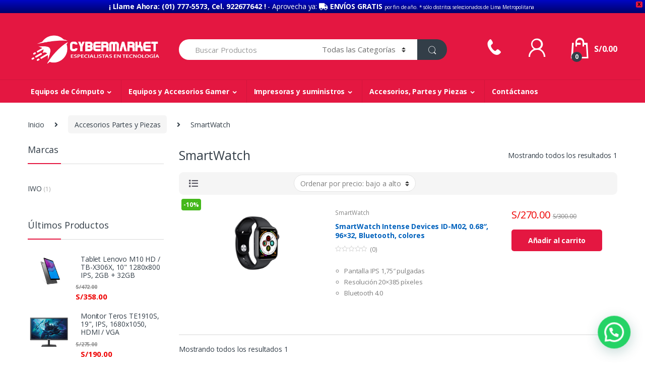

--- FILE ---
content_type: text/html; charset=UTF-8
request_url: https://www.cybermarket.pe/c/accesorios-partes-y-piezas/smartwatch/
body_size: 25976
content:
<!DOCTYPE html>
<html lang="es" prefix="og: http://ogp.me/ns# fb: http://ogp.me/ns/fb#">
<head>
<meta charset="UTF-8">
<meta name="viewport" content="width=device-width, initial-scale=1">
<link rel="profile" href="https://gmpg.org/xfn/11">
<link rel="pingback" href="https://www.cybermarket.pe/xmlrpc.php">

<title>SmartWatch &#8211; CyberMarket</title>

<!-- Google Tag Manager for WordPress by gtm4wp.com -->
<script data-cfasync="false" data-pagespeed-no-defer type="text/javascript">//<![CDATA[
	var gtm4wp_datalayer_name = "dataLayer";
	var dataLayer = dataLayer || [];
	var gtm4wp_use_sku_instead        = 1;
	var gtm4wp_id_prefix              = '';
	var gtm4wp_remarketing            = 1;
	var gtm4wp_eec                    = 1;
	var gtm4wp_classicec              = 1;
	var gtm4wp_currency               = 'PEN';
	var gtm4wp_product_per_impression = 0;
	var gtm4wp_needs_shipping_address = false;
//]]>
</script>
<!-- End Google Tag Manager for WordPress by gtm4wp.com -->
		<!-- Meta Tag Manager -->
		<meta name="facebook-domain-verification" content="eev14wk3splqmn32vnp5tmksfgp79t" />
		<!-- / Meta Tag Manager -->
<script type='application/javascript'>console.log('PixelYourSite Free version 9.2.0');</script>
<link rel='dns-prefetch' href='//fonts.googleapis.com' />
<link rel='dns-prefetch' href='//s.w.org' />
<link rel="alternate" type="application/rss+xml" title="CyberMarket &raquo; Feed" href="https://www.cybermarket.pe/feed/" />
<link rel="alternate" type="application/rss+xml" title="CyberMarket &raquo; Feed de los comentarios" href="https://www.cybermarket.pe/comments/feed/" />
<link rel="alternate" type="application/rss+xml" title="CyberMarket &raquo; SmartWatch Categoría Feed" href="https://www.cybermarket.pe/c/accesorios-partes-y-piezas/smartwatch/feed/" />
		<script type="text/javascript">
			window._wpemojiSettings = {"baseUrl":"https:\/\/s.w.org\/images\/core\/emoji\/12.0.0-1\/72x72\/","ext":".png","svgUrl":"https:\/\/s.w.org\/images\/core\/emoji\/12.0.0-1\/svg\/","svgExt":".svg","source":{"concatemoji":"https:\/\/www.cybermarket.pe\/wp-includes\/js\/wp-emoji-release.min.js?ver=5.4.16"}};
			/*! This file is auto-generated */
			!function(e,a,t){var n,r,o,i=a.createElement("canvas"),p=i.getContext&&i.getContext("2d");function s(e,t){var a=String.fromCharCode;p.clearRect(0,0,i.width,i.height),p.fillText(a.apply(this,e),0,0);e=i.toDataURL();return p.clearRect(0,0,i.width,i.height),p.fillText(a.apply(this,t),0,0),e===i.toDataURL()}function c(e){var t=a.createElement("script");t.src=e,t.defer=t.type="text/javascript",a.getElementsByTagName("head")[0].appendChild(t)}for(o=Array("flag","emoji"),t.supports={everything:!0,everythingExceptFlag:!0},r=0;r<o.length;r++)t.supports[o[r]]=function(e){if(!p||!p.fillText)return!1;switch(p.textBaseline="top",p.font="600 32px Arial",e){case"flag":return s([127987,65039,8205,9895,65039],[127987,65039,8203,9895,65039])?!1:!s([55356,56826,55356,56819],[55356,56826,8203,55356,56819])&&!s([55356,57332,56128,56423,56128,56418,56128,56421,56128,56430,56128,56423,56128,56447],[55356,57332,8203,56128,56423,8203,56128,56418,8203,56128,56421,8203,56128,56430,8203,56128,56423,8203,56128,56447]);case"emoji":return!s([55357,56424,55356,57342,8205,55358,56605,8205,55357,56424,55356,57340],[55357,56424,55356,57342,8203,55358,56605,8203,55357,56424,55356,57340])}return!1}(o[r]),t.supports.everything=t.supports.everything&&t.supports[o[r]],"flag"!==o[r]&&(t.supports.everythingExceptFlag=t.supports.everythingExceptFlag&&t.supports[o[r]]);t.supports.everythingExceptFlag=t.supports.everythingExceptFlag&&!t.supports.flag,t.DOMReady=!1,t.readyCallback=function(){t.DOMReady=!0},t.supports.everything||(n=function(){t.readyCallback()},a.addEventListener?(a.addEventListener("DOMContentLoaded",n,!1),e.addEventListener("load",n,!1)):(e.attachEvent("onload",n),a.attachEvent("onreadystatechange",function(){"complete"===a.readyState&&t.readyCallback()})),(n=t.source||{}).concatemoji?c(n.concatemoji):n.wpemoji&&n.twemoji&&(c(n.twemoji),c(n.wpemoji)))}(window,document,window._wpemojiSettings);
		</script>
		<style type="text/css">
img.wp-smiley,
img.emoji {
	display: inline !important;
	border: none !important;
	box-shadow: none !important;
	height: 1em !important;
	width: 1em !important;
	margin: 0 .07em !important;
	vertical-align: -0.1em !important;
	background: none !important;
	padding: 0 !important;
}
</style>
	<link rel='stylesheet' id='wp-block-library-css'  href='https://www.cybermarket.pe/wp-includes/css/dist/block-library/style.min.css?ver=5.4.16' type='text/css' media='all' />
<link rel='stylesheet' id='wc-block-style-css'  href='https://www.cybermarket.pe/wp-content/plugins/woocommerce/packages/woocommerce-blocks/build/style.css?ver=2.5.16' type='text/css' media='all' />
<link rel='stylesheet' id='rs-plugin-settings-css'  href='https://www.cybermarket.pe/wp-content/plugins/revslider/public/assets/css/rs6.css?ver=6.2.6' type='text/css' media='all' />
<style id='rs-plugin-settings-inline-css' type='text/css'>
#rs-demo-id {}
</style>
<style id='woocommerce-inline-inline-css' type='text/css'>
.woocommerce form .form-row .required { visibility: visible; }
</style>
<link rel='stylesheet' id='wpfront-notification-bar-css'  href='https://www.cybermarket.pe/wp-content/plugins/wpfront-notification-bar/css/wpfront-notification-bar.min.css?ver=1.8.1' type='text/css' media='all' />
<link rel='stylesheet' id='electro-fonts-css'  href='//fonts.googleapis.com/css?family=Open+Sans%3A400%2C300%2C600%2C700%2C800%2C800italic%2C700italic%2C600italic%2C400italic%2C300italic&#038;subset=latin%2Clatin-ext' type='text/css' media='all' />
<link rel='stylesheet' id='bootstrap-css'  href='https://www.cybermarket.pe/wp-content/themes/cybermarket/assets/css/bootstrap.min.css?ver=2.5.6' type='text/css' media='all' />
<link rel='stylesheet' id='font-electro-css'  href='https://www.cybermarket.pe/wp-content/themes/cybermarket/assets/css/font-electro.css?ver=2.5.6' type='text/css' media='all' />
<link rel='stylesheet' id='fontawesome-css'  href='https://www.cybermarket.pe/wp-content/themes/cybermarket/assets/vendor/fontawesome/css/all.min.css?ver=2.5.6' type='text/css' media='all' />
<link rel='stylesheet' id='animate-css-css'  href='https://www.cybermarket.pe/wp-content/themes/cybermarket/assets/vendor/animate.css/animate.min.css?ver=2.5.6' type='text/css' media='all' />
<link rel='stylesheet' id='jquery-mCustomScrollbar-css'  href='https://www.cybermarket.pe/wp-content/themes/cybermarket/assets/vendor/malihu-custom-scrollbar-plugin/jquery.mCustomScrollbar.css?ver=2.5.6' type='text/css' media='all' />
<link rel='stylesheet' id='electro-style-css'  href='https://www.cybermarket.pe/wp-content/themes/cybermarket/style.min.css?ver=2.5.6' type='text/css' media='all' />
<link rel='stylesheet' id='electro-style-v2-css'  href='https://www.cybermarket.pe/wp-content/themes/cybermarket/assets/css/v2.min.css?ver=2.5.6' type='text/css' media='all' />
<link rel='stylesheet' id='joinchat-css'  href='https://www.cybermarket.pe/wp-content/plugins/creame-whatsapp-me/public/css/joinchat.min.css?ver=4.0.9' type='text/css' media='all' />
<style id='joinchat-inline-css' type='text/css'>
.joinchat{ --red:37; --green:211; --blue:102; }
</style>
<script type='text/javascript' src='https://www.cybermarket.pe/wp-includes/js/jquery/jquery.js?ver=1.12.4-wp'></script>
<script type='text/javascript' src='https://www.cybermarket.pe/wp-includes/js/jquery/jquery-migrate.min.js?ver=1.4.1'></script>
<script type='text/javascript' src='https://www.cybermarket.pe/wp-content/plugins/revslider/public/assets/js/rbtools.min.js?ver=6.0.2'></script>
<script type='text/javascript' src='https://www.cybermarket.pe/wp-content/plugins/revslider/public/assets/js/rs6.min.js?ver=6.2.6'></script>
<script type='text/javascript' src='https://www.cybermarket.pe/wp-content/plugins/woocommerce/assets/js/jquery-blockui/jquery.blockUI.min.js?ver=2.70'></script>
<script type='text/javascript'>
/* <![CDATA[ */
var wc_add_to_cart_params = {"ajax_url":"\/wp-admin\/admin-ajax.php","wc_ajax_url":"\/?wc-ajax=%%endpoint%%","i18n_view_cart":"Ver carrito","cart_url":"https:\/\/www.cybermarket.pe\/cart\/","is_cart":"","cart_redirect_after_add":"no"};
/* ]]> */
</script>
<script type='text/javascript' src='https://www.cybermarket.pe/wp-content/plugins/woocommerce/assets/js/frontend/add-to-cart.min.js?ver=4.1.1'></script>
<script type='text/javascript' src='https://www.cybermarket.pe/wp-content/plugins/woocommerce/assets/js/js-cookie/js.cookie.min.js?ver=2.1.4'></script>
<script type='text/javascript' src='https://www.cybermarket.pe/wp-content/plugins/wpfront-notification-bar/js/wpfront-notification-bar.min.js?ver=1.8.1'></script>
<script type='text/javascript' src='https://www.cybermarket.pe/wp-content/plugins/duracelltomi-google-tag-manager/js/gtm4wp-form-move-tracker.js?ver=1.11.4'></script>
<script type='text/javascript' src='https://www.cybermarket.pe/wp-content/plugins/duracelltomi-google-tag-manager/js/gtm4wp-woocommerce-classic.js?ver=1.11.4'></script>
<script type='text/javascript' src='https://www.cybermarket.pe/wp-content/plugins/duracelltomi-google-tag-manager/js/gtm4wp-woocommerce-enhanced.js?ver=1.11.4'></script>
<script type='text/javascript' src='https://www.cybermarket.pe/wp-content/plugins/js_composer/assets/js/vendors/woocommerce-add-to-cart.js?ver=6.2.0'></script>
<script type='text/javascript' src='https://www.cybermarket.pe/wp-content/plugins/pixelyoursite/dist/scripts/jquery.bind-first-0.2.3.min.js?ver=5.4.16'></script>
<script type='text/javascript'>
/* <![CDATA[ */
var pysOptions = {"staticEvents":{"facebook":{"init_event":[{"delay":0,"type":"static","name":"PageView","pixelIds":["371940820869676"],"eventID":"70b71297-f310-40f8-b98f-283861c4eecf","params":{"page_title":"SmartWatch","post_type":"product_cat","post_id":673,"plugin":"PixelYourSite","user_role":"guest","event_url":"www.cybermarket.pe\/c\/accesorios-partes-y-piezas\/smartwatch\/"},"e_id":"init_event","ids":[],"hasTimeWindow":false,"timeWindow":0,"woo_order":"","edd_order":""}],"woo_view_category":[{"delay":0,"type":"static","name":"ViewCategory","pixelIds":["371940820869676"],"eventID":"d10755e6-cbd5-4e06-b493-a7c04be3e255","params":{"content_type":"product","content_category":"Accesorios Partes y Piezas","content_name":"SmartWatch","content_ids":["12322"],"page_title":"SmartWatch","post_type":"product_cat","post_id":673,"plugin":"PixelYourSite","user_role":"guest","event_url":"www.cybermarket.pe\/c\/accesorios-partes-y-piezas\/smartwatch\/"},"e_id":"woo_view_category","ids":[],"hasTimeWindow":false,"timeWindow":0,"woo_order":"","edd_order":""}]}},"dynamicEvents":{"woo_add_to_cart_on_button_click":{"facebook":{"delay":0,"type":"dyn","name":"AddToCart","pixelIds":["371940820869676"],"eventID":"514f3a89-ce76-45a5-8b0c-e5e182469561","params":{"page_title":"SmartWatch","post_type":"product_cat","post_id":673,"plugin":"PixelYourSite","user_role":"guest","event_url":"www.cybermarket.pe\/c\/accesorios-partes-y-piezas\/smartwatch\/"},"e_id":"woo_add_to_cart_on_button_click","ids":[],"hasTimeWindow":false,"timeWindow":0,"woo_order":"","edd_order":""}}},"triggerEvents":[],"triggerEventTypes":[],"facebook":{"pixelIds":["371940820869676"],"advancedMatching":[],"removeMetadata":false,"contentParams":{"post_type":"product_cat","post_id":673,"content_name":"SmartWatch"},"commentEventEnabled":true,"wooVariableAsSimple":false,"downloadEnabled":true,"formEventEnabled":true,"ajaxForServerEvent":true,"serverApiEnabled":true,"wooCRSendFromServer":false},"debug":"","siteUrl":"https:\/\/www.cybermarket.pe","ajaxUrl":"https:\/\/www.cybermarket.pe\/wp-admin\/admin-ajax.php","enable_remove_download_url_param":"1","cookie_duration":"7","last_visit_duration":"60","gdpr":{"ajax_enabled":false,"all_disabled_by_api":false,"facebook_disabled_by_api":false,"analytics_disabled_by_api":false,"google_ads_disabled_by_api":false,"pinterest_disabled_by_api":false,"bing_disabled_by_api":false,"facebook_prior_consent_enabled":true,"analytics_prior_consent_enabled":true,"google_ads_prior_consent_enabled":null,"pinterest_prior_consent_enabled":true,"bing_prior_consent_enabled":true,"cookiebot_integration_enabled":false,"cookiebot_facebook_consent_category":"marketing","cookiebot_analytics_consent_category":"statistics","cookiebot_google_ads_consent_category":null,"cookiebot_pinterest_consent_category":"marketing","cookiebot_bing_consent_category":"marketing","consent_magic_integration_enabled":false,"real_cookie_banner_integration_enabled":false,"cookie_notice_integration_enabled":false,"cookie_law_info_integration_enabled":false},"woo":{"enabled":true,"addToCartOnButtonEnabled":true,"addToCartOnButtonValueEnabled":true,"addToCartOnButtonValueOption":"price","singleProductId":null,"removeFromCartSelector":"form.woocommerce-cart-form .remove","addToCartCatchMethod":"add_cart_js"},"edd":{"enabled":false}};
/* ]]> */
</script>
<script type='text/javascript' src='https://www.cybermarket.pe/wp-content/plugins/pixelyoursite/dist/scripts/public.js?ver=9.2.0'></script>
<link rel='https://api.w.org/' href='https://www.cybermarket.pe/wp-json/' />
<link rel="EditURI" type="application/rsd+xml" title="RSD" href="https://www.cybermarket.pe/xmlrpc.php?rsd" />
<link rel="wlwmanifest" type="application/wlwmanifest+xml" href="https://www.cybermarket.pe/wp-includes/wlwmanifest.xml" /> 
<meta name="generator" content="WordPress 5.4.16" />
<meta name="generator" content="WooCommerce 4.1.1" />

<!-- This website runs the Product Feed PRO for WooCommerce by AdTribes.io plugin -->

<!-- Google Tag Manager for WordPress by gtm4wp.com -->
<script data-cfasync="false" data-pagespeed-no-defer type="text/javascript">//<![CDATA[
	var dataLayer_content = {"pagePostType":"product","pagePostType2":"tax-product","pageCategory":[],"customerTotalOrders":0,"customerTotalOrderValue":"0.00","customerFirstName":"","customerLastName":"","customerBillingFirstName":"","customerBillingLastName":"","customerBillingCompany":"","customerBillingAddress1":"","customerBillingAddress2":"","customerBillingCity":"","customerBillingPostcode":"","customerBillingCountry":"","customerBillingEmail":"","customerBillingPhone":"","customerShippingFirstName":"","customerShippingLastName":"","customerShippingCompany":"","customerShippingAddress1":"","customerShippingAddress2":"","customerShippingCity":"","customerShippingPostcode":"","customerShippingCountry":"","cartContent":{"totals":{"applied_coupons":[],"discount_total":0,"subtotal":0,"total":0},"items":[]},"ecomm_prodid":[],"ecomm_pagetype":"category","ecomm_totalvalue":0};
	dataLayer.push( dataLayer_content );//]]>
</script>
<script data-cfasync="false">//<![CDATA[
(function(w,d,s,l,i){w[l]=w[l]||[];w[l].push({'gtm.start':
new Date().getTime(),event:'gtm.js'});var f=d.getElementsByTagName(s)[0],
j=d.createElement(s),dl=l!='dataLayer'?'&l='+l:'';j.async=true;j.src=
'//www.googletagmanager.com/gtm.'+'js?id='+i+dl;f.parentNode.insertBefore(j,f);
})(window,document,'script','dataLayer','GTM-53JR82K');//]]>
</script>
<!-- End Google Tag Manager -->
<!-- End Google Tag Manager for WordPress by gtm4wp.com -->	<noscript><style>.woocommerce-product-gallery{ opacity: 1 !important; }</style></noscript>
	<meta name="generator" content="Powered by WPBakery Page Builder - drag and drop page builder for WordPress."/>
<meta name="generator" content="Powered by Slider Revolution 6.2.6 - responsive, Mobile-Friendly Slider Plugin for WordPress with comfortable drag and drop interface." />
<link rel="icon" href="https://www.cybermarket.pe/wp-content/uploads/2020/05/favicon-100x100.jpg" sizes="32x32" />
<link rel="icon" href="https://www.cybermarket.pe/wp-content/uploads/2020/05/favicon.jpg" sizes="192x192" />
<link rel="apple-touch-icon" href="https://www.cybermarket.pe/wp-content/uploads/2020/05/favicon.jpg" />
<meta name="msapplication-TileImage" content="https://www.cybermarket.pe/wp-content/uploads/2020/05/favicon.jpg" />
<script type="text/javascript">function setREVStartSize(e){
			//window.requestAnimationFrame(function() {				 
				window.RSIW = window.RSIW===undefined ? window.innerWidth : window.RSIW;	
				window.RSIH = window.RSIH===undefined ? window.innerHeight : window.RSIH;	
				try {								
					var pw = document.getElementById(e.c).parentNode.offsetWidth,
						newh;
					pw = pw===0 || isNaN(pw) ? window.RSIW : pw;
					e.tabw = e.tabw===undefined ? 0 : parseInt(e.tabw);
					e.thumbw = e.thumbw===undefined ? 0 : parseInt(e.thumbw);
					e.tabh = e.tabh===undefined ? 0 : parseInt(e.tabh);
					e.thumbh = e.thumbh===undefined ? 0 : parseInt(e.thumbh);
					e.tabhide = e.tabhide===undefined ? 0 : parseInt(e.tabhide);
					e.thumbhide = e.thumbhide===undefined ? 0 : parseInt(e.thumbhide);
					e.mh = e.mh===undefined || e.mh=="" || e.mh==="auto" ? 0 : parseInt(e.mh,0);		
					if(e.layout==="fullscreen" || e.l==="fullscreen") 						
						newh = Math.max(e.mh,window.RSIH);					
					else{					
						e.gw = Array.isArray(e.gw) ? e.gw : [e.gw];
						for (var i in e.rl) if (e.gw[i]===undefined || e.gw[i]===0) e.gw[i] = e.gw[i-1];					
						e.gh = e.el===undefined || e.el==="" || (Array.isArray(e.el) && e.el.length==0)? e.gh : e.el;
						e.gh = Array.isArray(e.gh) ? e.gh : [e.gh];
						for (var i in e.rl) if (e.gh[i]===undefined || e.gh[i]===0) e.gh[i] = e.gh[i-1];
											
						var nl = new Array(e.rl.length),
							ix = 0,						
							sl;					
						e.tabw = e.tabhide>=pw ? 0 : e.tabw;
						e.thumbw = e.thumbhide>=pw ? 0 : e.thumbw;
						e.tabh = e.tabhide>=pw ? 0 : e.tabh;
						e.thumbh = e.thumbhide>=pw ? 0 : e.thumbh;					
						for (var i in e.rl) nl[i] = e.rl[i]<window.RSIW ? 0 : e.rl[i];
						sl = nl[0];									
						for (var i in nl) if (sl>nl[i] && nl[i]>0) { sl = nl[i]; ix=i;}															
						var m = pw>(e.gw[ix]+e.tabw+e.thumbw) ? 1 : (pw-(e.tabw+e.thumbw)) / (e.gw[ix]);					
						newh =  (e.gh[ix] * m) + (e.tabh + e.thumbh);
					}				
					if(window.rs_init_css===undefined) window.rs_init_css = document.head.appendChild(document.createElement("style"));					
					document.getElementById(e.c).height = newh+"px";
					window.rs_init_css.innerHTML += "#"+e.c+"_wrapper { height: "+newh+"px }";				
				} catch(e){
					console.log("Failure at Presize of Slider:" + e)
				}					   
			//});
		  };</script>
<style type="text/css">
        .footer-call-us .call-us-icon i,
        .header-support-info .support-icon i,
        .header-support-inner .support-icon,
        .widget_electro_products_filter .widget_layered_nav li > a:hover::before,
        .widget_electro_products_filter .widget_layered_nav li > a:focus::before,
        .widget_electro_products_filter .widget_product_categories li > a:hover::before,
        .widget_electro_products_filter .widget_product_categories li > a:focus::before,
        .widget_electro_products_filter .widget_layered_nav li.chosen > a::before,
        .widget_electro_products_filter .widget_product_categories li.current-cat > a::before,
        .features-list .media-left i,
        .secondary-nav>.dropdown.open >a::before,
        p.stars a,
        .top-bar.top-bar-v1 #menu-top-bar-left.nav-inline .menu-item > a i,
        .handheld-footer .handheld-footer-bar .footer-call-us .call-us-text span,
        .footer-v2 .handheld-footer .handheld-footer-bar .footer-call-us .call-us-text span,
        .top-bar .menu-item.customer-support i {
            color: #e41741;
        }

        .header-logo svg ellipse,
        .footer-logo svg ellipse{
            fill:#e41741;
        }

        .primary-nav .nav-inline > .menu-item .dropdown-menu,
        .primary-nav-menu .nav-inline > .menu-item .dropdown-menu,
        .navbar-primary .navbar-nav > .menu-item .dropdown-menu,
        .vertical-menu .menu-item-has-children > .dropdown-menu,
        .departments-menu .menu-item-has-children:hover > .dropdown-menu,
        .top-bar .nav-inline > .menu-item .dropdown-menu,
        .secondary-nav>.dropdown .dropdown-menu,
        .header-v6 .vertical-menu .list-group-item > .dropdown-menu,
        .best-selling-menu .nav-item>ul>li.electro-more-menu-item .dropdown-menu,
        .home-v5-slider .tp-tab.selected .tp-tab-title:before,
        .home-v5-slider .tp-tab.selected .tp-tab-title:after,
        .header-v5 .electro-navigation .departments-menu-v2>.dropdown>.dropdown-menu,
        .product-categories-list-with-header.v2 header .caption .section-title:after,
        .primary-nav-menu .nav-inline >.menu-item .dropdown-menu,
        .dropdown-menu-mini-cart,
        .dropdown-menu-user-account,
        .electro-navbar-primary .nav>.menu-item.menu-item-has-children .dropdown-menu,
        .header-v6 .header-logo-area .departments-menu-v2 .departments-menu-v2-title+.dropdown-menu,
        .departments-menu-v2 .departments-menu-v2-title+.dropdown-menu li.menu-item-has-children .dropdown-menu,
        .secondary-nav-v6 .secondary-nav-v6-inner .sub-menu,
        .secondary-nav-v6 .widget_nav_menu .sub-menu {
            border-top-color: #e41741;
        }

        .columns-6-1 > ul.products > li.product .thumbnails > a:hover,
        .primary-nav .nav-inline .yamm-fw.open > a::before,
        .columns-6-1>ul.products.product-main-6-1 .electro-wc-product-gallery__wrapper .electro-wc-product-gallery__image.flex-active-slide img,
        .single-product .electro-wc-product-gallery .electro-wc-product-gallery__wrapper .electro-wc-product-gallery__image.flex-active-slide img,
        .products-6-1-with-categories-inner .product-main-6-1 .images .thumbnails a:hover,
        .home-v5-slider .tp-tab.selected .tp-tab-title:after,
        .electro-navbar .departments-menu-v2 .departments-menu-v2-title+.dropdown-menu li.menu-item-has-children>.dropdown-menu,
        .product-main-6-1 .thumbnails>a:focus, .product-main-6-1 .thumbnails>a:hover,
        .product-main-6-1 .thumbnails>a:focus, .product-main-6-1 .thumbnails>a:focus,
        .product-main-6-1 .thumbnails>a:focus>img, .product-main-6-1 .thumbnails>a:hover>img,
        .product-main-6-1 .thumbnails>a:focus>img, .product-main-6-1 .thumbnails>a:focus>img {
            border-bottom-color: #e41741;
        }

        .navbar-primary,
        .footer-newsletter,
        .button:hover::before,
        li.product:hover .button::before,
        li.product:hover .added_to_cart::before,
        .owl-item .product:hover .button::before,
        .owl-item .product:hover .added_to_cart::before,
        .widget_price_filter .ui-slider .ui-slider-handle,
        .woocommerce-pagination ul.page-numbers > li a.current,
        .woocommerce-pagination ul.page-numbers > li span.current,
        .pagination ul.page-numbers > li a.current,
        .pagination ul.page-numbers > li span.current,
        .owl-dots .owl-dot.active,
        .products-carousel-tabs .nav-link.active::before,
        .deal-progress .progress-bar,
        .products-2-1-2 .nav-link.active::before,
        .products-4-1-4 .nav-link.active::before,
        .da .da-action > a::after,
        .header-v1 .navbar-search .input-group .btn,
        .header-v3 .navbar-search .input-group .btn,
        .header-v6 .navbar-search .input-group .btn,
        .header-v8 .navbar-search .input-group .btn,
        .vertical-menu > li:first-child,
        .widget.widget_tag_cloud .tagcloud a:hover,
        .widget.widget_tag_cloud .tagcloud a:focus,
        .navbar-mini-cart .cart-items-count,
        .navbar-compare .count,
        .navbar-wishlist .count,
        .wc-tabs > li.active a::before,
        .ec-tabs > li.active a::before,
        .woocommerce-info,
        .woocommerce-noreviews,
        p.no-comments,
        .products-2-1-2 .nav-link:hover::before,
        .products-4-1-4 .nav-link:hover::before,
        .single_add_to_cart_button,
        .section-onsale-product-carousel .onsale-product-carousel .onsale-product .onsale-product-content .deal-cart-button .button,
        .section-onsale-product-carousel .onsale-product-carousel .onsale-product .onsale-product-content .deal-cart-button .added_to_cart,
        .wpb-accordion .vc_tta.vc_general .vc_tta-panel.vc_active .vc_tta-panel-heading .vc_tta-panel-title > a i,
        ul.products > li.product.list-view:not(.list-view-small) .button:hover,
        ul.products > li.product.list-view:not(.list-view-small) .button:focus,
        ul.products > li.product.list-view:not(.list-view-small) .button:active,
        ul.products > li.product.list-view.list-view-small .button:hover::after,
        ul.products > li.product.list-view.list-view-small .button:focus::after,
        ul.products > li.product.list-view.list-view-small .button:active::after,
        .widget_electro_products_carousel_widget .section-products-carousel .owl-nav .owl-prev:hover,
        .widget_electro_products_carousel_widget .section-products-carousel .owl-nav .owl-next:hover,
        .full-color-background .header-v3,
        .full-color-background .header-v4,
        .full-color-background .top-bar,
        .pace .pace-progress,
        .electro-handheld-footer-bar ul li a .count,
        .handheld-navigation-wrapper .stuck .navbar-toggler,
        .handheld-navigation-wrapper .stuck button,
        .handheld-navigation-wrapper.toggled .stuck .navbar-toggler,
        .handheld-navigation-wrapper.toggled .stuck button,
        .da .da-action>a::after,
        .demo_store,
        .header-v5 .header-top,
        .handheld-header-v2,
        .handheld-header-v2.stuck,
        #payment .place-order button[type=submit],
        .single-product .product-images-wrapper .flex-control-nav li a.flex-active,
        .section-onsale-product .savings,
        .section-onsale-product-carousel .savings,
        .columns-6-1>ul.products.product-main-6-1>li.product .electro-wc-product-gallery .flex-control-nav li a.flex-active,
        .products-carousel-tabs-v5 header ul.nav-inline .nav-link.active,
        .products-carousel-tabs-with-deal header ul.nav-inline .nav-link.active,
        section .deals-carousel-inner-block .onsale-product .onsale-product-content .deal-cart-button .added_to_cart,
        section .deals-carousel-inner-block .onsale-product .onsale-product-content .deal-cart-button .button,
        .header-icon-counter,
        .electro-navbar,
        .departments-menu-v2-title,
        section .deals-carousel-inner-block .onsale-product .onsale-product-content .deal-cart-button .added_to_cart,
        section .deals-carousel-inner-block .onsale-product .onsale-product-content .deal-cart-button .button,
        .deal-products-with-featured header,
        .deal-products-with-featured ul.products > li.product.product-featured .savings,
        .mobile-header-v2,
        .mobile-header-v2.stuck,
        .product-categories-list-with-header.v2 header .caption .section-title,
        .product-categories-list-with-header.v2 header .caption .section-title,
        .home-mobile-v2-features-block,
        .show-nav .nav .nav-item.active .nav-link,
        .header-v5,
        .header-v5 .stuck,
        .electro-navbar-primary,
        .navbar-search-input-group .navbar-search-button,
        .da-block .da-action::after,
        .products-6-1 header.show-nav ul.nav .nav-item.active .nav-link,
        ul.products[data-view=list-view].columns-1>li.product .product-loop-footer .button,
        ul.products[data-view=list-view].columns-2>li.product .product-loop-footer .button,
        ul.products[data-view=list-view].columns-3>li.product .product-loop-footer .button,
        ul.products[data-view=list-view].columns-4>li.product .product-loop-footer .button,
        ul.products[data-view=list-view].columns-5>li.product .product-loop-footer .button,
        ul.products[data-view=list-view].columns-6>li.product .product-loop-footer .button,
        ul.products[data-view=list-view].columns-7>li.product .product-loop-footer .button,
        ul.products[data-view=list-view].columns-8>li.product .product-loop-footer .button,
        .products.show-btn>li.product .added_to_cart,
        .products.show-btn>li.product .button,
        .yith-wcqv-button,
        .header-v7 .masthead,
        .category-icons-carousel .category a:hover .category-icon,
        .products-carousel-banner-vertical-tabs .banners-tabs>.nav a.active,
        .products-carousel-with-timer .deal-countdown-timer,
        .dokan-elector-style-active.store-v1 .profile-frame + .dokan-store-tabs > ul li.active a:after,
        .dokan-elector-style-active.store-v5 .profile-frame + .dokan-store-tabs > ul li.active a:after,
        .aws-container .aws-search-form .aws-search-clear,
        div.wpforms-container-full .wpforms-form input[type=submit],
        div.wpforms-container-full .wpforms-form button[type=submit],
        div.wpforms-container-full .wpforms-form .wpforms-page-button {
            background-color: #e41741;
        }

        .electro-navbar .departments-menu-v2 .departments-menu-v2-title+.dropdown-menu li.menu-item-has-children>.dropdown-menu,
        .products-carousel-banner-vertical-tabs .banners-tabs>.nav a.active::before {
            border-right-color: #e41741;
        }

        .hero-action-btn:hover {
            background-color: #d2153c !important;
        }

        .hero-action-btn,
        #scrollUp,
        .custom .tp-bullet.selected,
        .home-v1-slider .btn-primary,
        .home-v2-slider .btn-primary,
        .home-v3-slider .btn-primary {
            background-color: #e41741 !important;
        }

        .departments-menu .departments-menu-dropdown,
        .departments-menu .menu-item-has-children > .dropdown-menu,
        .widget_price_filter .ui-slider .ui-slider-handle:last-child,
        section header h1::after,
        section header .h1::after,
        .products-carousel-tabs .nav-link.active::after,
        section.section-product-cards-carousel header ul.nav .active .nav-link,
        section.section-onsale-product,
        section.section-onsale-product-carousel .onsale-product-carousel,
        .products-2-1-2 .nav-link.active::after,
        .products-4-1-4 .nav-link.active::after,
        .products-6-1 header ul.nav .active .nav-link,
        .header-v1 .navbar-search .input-group .form-control,
        .header-v1 .navbar-search .input-group .input-group-addon,
        .header-v1 .navbar-search .input-group .btn,
        .header-v3 .navbar-search .input-group .form-control,
        .header-v3 .navbar-search .input-group .input-group-addon,
        .header-v3 .navbar-search .input-group .btn,
        .header-v6 .navbar-search .input-group .form-control,
        .header-v6 .navbar-search .input-group .input-group-addon,
        .header-v6 .navbar-search .input-group .btn,
        .header-v8 .navbar-search .input-group .form-control,
        .header-v8 .navbar-search .input-group .input-group-addon,
        .header-v8 .navbar-search .input-group .btn,
        .widget.widget_tag_cloud .tagcloud a:hover,
        .widget.widget_tag_cloud .tagcloud a:focus,
        .navbar-primary .navbar-mini-cart .dropdown-menu-mini-cart,
        .woocommerce-checkout h3::after,
        #customer_login h2::after,
        .customer-login-form h2::after,
        .navbar-primary .navbar-mini-cart .dropdown-menu-mini-cart,
        .woocommerce-edit-address form h3::after,
        .edit-account legend::after,
        .woocommerce-account h2::after,
        .address header.title h3::after,
        .addresses header.title h3::after,
        .woocommerce-order-received h2::after,
        .track-order h2::after,
        .wc-tabs > li.active a::after,
        .ec-tabs > li.active a::after,
        .comments-title::after,
        .comment-reply-title::after,
        .pings-title::after,
        #reviews #comments > h2::after,
        .single-product .woocommerce-tabs ~ div.products > h2::after,
        .single-product .electro-tabs ~ div.products > h2::after,
        .single-product .related>h2::after,
        .single-product .up-sells>h2::after,
        .cart-collaterals h2:not(.woocommerce-loop-product__title)::after,
        .footer-widgets .widget-title:after,
        .sidebar .widget-title::after,
        .sidebar-blog .widget-title::after,
        .contact-page-title::after,
        #reviews:not(.electro-advanced-reviews) #comments > h2::after,
        .cpf-type-range .tm-range-picker .noUi-origin .noUi-handle,
        .widget_electro_products_carousel_widget .section-products-carousel .owl-nav .owl-prev:hover,
        .widget_electro_products_carousel_widget .section-products-carousel .owl-nav .owl-next:hover,
        .wpb-accordion .vc_tta.vc_general .vc_tta-panel.vc_active .vc_tta-panel-heading .vc_tta-panel-title > a i,
        .single-product .woocommerce-tabs+section.products>h2::after,
        #payment .place-order button[type=submit],
        .single-product .electro-tabs+section.products>h2::after,
        .deal-products-carousel .deal-products-carousel-inner .deal-products-timer header .section-title:after,
        .deal-products-carousel .deal-products-carousel-inner .deal-countdown > span,
        .deals-carousel-inner-block .onsale-product .onsale-product-content .deal-countdown > span,
        .home-v5-slider .section-onsale-product-v2 .onsale-product .onsale-product-content .deal-countdown > span,
        .products-with-category-image header ul.nav-inline .active .nav-link,
        .products-6-1-with-categories header ul.nav-inline .active .nav-link,
        .products-carousel-tabs-v5 header ul.nav-inline .nav-link:hover,
        .products-carousel-tabs-with-deal header ul.nav-inline .nav-link:hover,
        section.products-carousel-v5 header .nav-inline .active .nav-link,
        .mobile-header-v1 .site-search .widget.widget_product_search form,
        .mobile-header-v1 .site-search .widget.widget_search form,
        .show-nav .nav .nav-item.active .nav-link,
        .departments-menu-v2 .departments-menu-v2-title+.dropdown-menu,
        .navbar-search-input-group .search-field,
        .navbar-search-input-group .custom-select,
        .products-6-1 header.show-nav ul.nav .nav-item.active .nav-link,
        .electro-wide .onsale-product-carousel .onsale-product__inner,
        .electro-wide .section-onsale-product .onsale-product__inner,
        .header-v1 .aws-container .aws-search-field,
        .header-v3 .aws-container .aws-search-field,
        .header-v6 .aws-container .aws-search-field,
        .header-v8 .aws-container .aws-search-field,
        div.wpforms-container-full .wpforms-form input[type=submit],
        div.wpforms-container-full .wpforms-form button[type=submit],
        div.wpforms-container-full .wpforms-form .wpforms-page-button {
            border-color: #e41741;
        }

        .widget_price_filter .price_slider_amount .button,
        .dropdown-menu-mini-cart .wc-forward.checkout,
        table.cart .actions .checkout-button,
        .cart-collaterals .cart_totals .wc-proceed-to-checkout a,
        .customer-login-form .button,
        .btn-primary,
        input[type="submit"],
        input.dokan-btn-theme[type="submit"],
        a.dokan-btn-theme, .dokan-btn-theme,
        .sign-in-button,
        .products-carousel-banner-vertical-tabs .banners-tabs .tab-content-inner>a,
        .dokan-store-support-and-follow-wrap .dokan-btn {
          color: #ffffff;
          background-color: #e41741;
          border-color: #e41741;
        }

        .widget_price_filter .price_slider_amount .button:hover,
        .dropdown-menu-mini-cart .wc-forward.checkout:hover,
        table.cart .actions .checkout-button:hover,
        .customer-login-form .button:hover,
        .btn-primary:hover,
        input[type="submit"]:hover,
        input.dokan-btn-theme[type="submit"]:hover,
        a.dokan-btn-theme:hover, .dokan-btn-theme:hover,
        .sign-in-button:hover,
        .products-carousel-banner-vertical-tabs .banners-tabs .tab-content-inner>a:hover,
        .dokan-store-support-and-follow-wrap .dokan-btn:hover {
          color: #fff;
          background-color: #000000;
          border-color: #000000;
        }

        .widget_price_filter .price_slider_amount .button:focus, .widget_price_filter .price_slider_amount .button.focus,
        .dropdown-menu-mini-cart .wc-forward.checkout:focus,
        .dropdown-menu-mini-cart .wc-forward.checkout.focus,
        table.cart .actions .checkout-button:focus,
        table.cart .actions .checkout-button.focus,
        .customer-login-form .button:focus,
        .customer-login-form .button.focus,
        .btn-primary:focus,
        .btn-primary.focus,
        input[type="submit"]:focus,
        input[type="submit"].focus,
        input.dokan-btn-theme[type="submit"]:focus,
        input.dokan-btn-theme[type="submit"].focus,
        a.dokan-btn-theme:focus,
        a.dokan-btn-theme.focus, .dokan-btn-theme:focus, .dokan-btn-theme.focus,
        .sign-in-button:focus,
        .products-carousel-banner-vertical-tabs .banners-tabs .tab-content-inner>a:focus,
        .dokan-store-support-and-follow-wrap .dokan-btn:focus {
          color: #fff;
          background-color: #000000;
          border-color: #000000;
        }

        .widget_price_filter .price_slider_amount .button:active, .widget_price_filter .price_slider_amount .button.active, .open > .widget_price_filter .price_slider_amount .button.dropdown-toggle,
        .dropdown-menu-mini-cart .wc-forward.checkout:active,
        .dropdown-menu-mini-cart .wc-forward.checkout.active, .open >
        .dropdown-menu-mini-cart .wc-forward.checkout.dropdown-toggle,
        table.cart .actions .checkout-button:active,
        table.cart .actions .checkout-button.active, .open >
        table.cart .actions .checkout-button.dropdown-toggle,
        .customer-login-form .button:active,
        .customer-login-form .button.active, .open >
        .customer-login-form .button.dropdown-toggle,
        .btn-primary:active,
        .btn-primary.active, .open >
        .btn-primary.dropdown-toggle,
        input[type="submit"]:active,
        input[type="submit"].active, .open >
        input[type="submit"].dropdown-toggle,
        input.dokan-btn-theme[type="submit"]:active,
        input.dokan-btn-theme[type="submit"].active, .open >
        input.dokan-btn-theme[type="submit"].dropdown-toggle,
        a.dokan-btn-theme:active,
        a.dokan-btn-theme.active, .open >
        a.dokan-btn-theme.dropdown-toggle, .dokan-btn-theme:active, .dokan-btn-theme.active, .open > .dokan-btn-theme.dropdown-toggle {
          color: #ffffff;
          background-color: #000000;
          border-color: #000000;
          background-image: none;
        }

        .widget_price_filter .price_slider_amount .button:active:hover, .widget_price_filter .price_slider_amount .button:active:focus, .widget_price_filter .price_slider_amount .button:active.focus, .widget_price_filter .price_slider_amount .button.active:hover, .widget_price_filter .price_slider_amount .button.active:focus, .widget_price_filter .price_slider_amount .button.active.focus, .open > .widget_price_filter .price_slider_amount .button.dropdown-toggle:hover, .open > .widget_price_filter .price_slider_amount .button.dropdown-toggle:focus, .open > .widget_price_filter .price_slider_amount .button.dropdown-toggle.focus,
        .dropdown-menu-mini-cart .wc-forward.checkout:active:hover,
        .dropdown-menu-mini-cart .wc-forward.checkout:active:focus,
        .dropdown-menu-mini-cart .wc-forward.checkout:active.focus,
        .dropdown-menu-mini-cart .wc-forward.checkout.active:hover,
        .dropdown-menu-mini-cart .wc-forward.checkout.active:focus,
        .dropdown-menu-mini-cart .wc-forward.checkout.active.focus, .open >
        .dropdown-menu-mini-cart .wc-forward.checkout.dropdown-toggle:hover, .open >
        .dropdown-menu-mini-cart .wc-forward.checkout.dropdown-toggle:focus, .open >
        .dropdown-menu-mini-cart .wc-forward.checkout.dropdown-toggle.focus,
        table.cart .actions .checkout-button:active:hover,
        table.cart .actions .checkout-button:active:focus,
        table.cart .actions .checkout-button:active.focus,
        table.cart .actions .checkout-button.active:hover,
        table.cart .actions .checkout-button.active:focus,
        table.cart .actions .checkout-button.active.focus, .open >
        table.cart .actions .checkout-button.dropdown-toggle:hover, .open >
        table.cart .actions .checkout-button.dropdown-toggle:focus, .open >
        table.cart .actions .checkout-button.dropdown-toggle.focus,
        .customer-login-form .button:active:hover,
        .customer-login-form .button:active:focus,
        .customer-login-form .button:active.focus,
        .customer-login-form .button.active:hover,
        .customer-login-form .button.active:focus,
        .customer-login-form .button.active.focus, .open >
        .customer-login-form .button.dropdown-toggle:hover, .open >
        .customer-login-form .button.dropdown-toggle:focus, .open >
        .customer-login-form .button.dropdown-toggle.focus,
        .btn-primary:active:hover,
        .btn-primary:active:focus,
        .btn-primary:active.focus,
        .btn-primary.active:hover,
        .btn-primary.active:focus,
        .btn-primary.active.focus, .open >
        .btn-primary.dropdown-toggle:hover, .open >
        .btn-primary.dropdown-toggle:focus, .open >
        .btn-primary.dropdown-toggle.focus,
        input[type="submit"]:active:hover,
        input[type="submit"]:active:focus,
        input[type="submit"]:active.focus,
        input[type="submit"].active:hover,
        input[type="submit"].active:focus,
        input[type="submit"].active.focus, .open >
        input[type="submit"].dropdown-toggle:hover, .open >
        input[type="submit"].dropdown-toggle:focus, .open >
        input[type="submit"].dropdown-toggle.focus,
        input.dokan-btn-theme[type="submit"]:active:hover,
        input.dokan-btn-theme[type="submit"]:active:focus,
        input.dokan-btn-theme[type="submit"]:active.focus,
        input.dokan-btn-theme[type="submit"].active:hover,
        input.dokan-btn-theme[type="submit"].active:focus,
        input.dokan-btn-theme[type="submit"].active.focus, .open >
        input.dokan-btn-theme[type="submit"].dropdown-toggle:hover, .open >
        input.dokan-btn-theme[type="submit"].dropdown-toggle:focus, .open >
        input.dokan-btn-theme[type="submit"].dropdown-toggle.focus,
        a.dokan-btn-theme:active:hover,
        a.dokan-btn-theme:active:focus,
        a.dokan-btn-theme:active.focus,
        a.dokan-btn-theme.active:hover,
        a.dokan-btn-theme.active:focus,
        a.dokan-btn-theme.active.focus, .open >
        a.dokan-btn-theme.dropdown-toggle:hover, .open >
        a.dokan-btn-theme.dropdown-toggle:focus, .open >
        a.dokan-btn-theme.dropdown-toggle.focus, .dokan-btn-theme:active:hover, .dokan-btn-theme:active:focus, .dokan-btn-theme:active.focus, .dokan-btn-theme.active:hover, .dokan-btn-theme.active:focus, .dokan-btn-theme.active.focus, .open > .dokan-btn-theme.dropdown-toggle:hover, .open > .dokan-btn-theme.dropdown-toggle:focus, .open > .dokan-btn-theme.dropdown-toggle.focus {
          color: #ffffff;
          background-color: #960f2b;
          border-color: #720c21;
        }

        .widget_price_filter .price_slider_amount .button.disabled:focus, .widget_price_filter .price_slider_amount .button.disabled.focus, .widget_price_filter .price_slider_amount .button:disabled:focus, .widget_price_filter .price_slider_amount .button:disabled.focus,
        .dropdown-menu-mini-cart .wc-forward.checkout.disabled:focus,
        .dropdown-menu-mini-cart .wc-forward.checkout.disabled.focus,
        .dropdown-menu-mini-cart .wc-forward.checkout:disabled:focus,
        .dropdown-menu-mini-cart .wc-forward.checkout:disabled.focus,
        table.cart .actions .checkout-button.disabled:focus,
        table.cart .actions .checkout-button.disabled.focus,
        table.cart .actions .checkout-button:disabled:focus,
        table.cart .actions .checkout-button:disabled.focus,
        .customer-login-form .button.disabled:focus,
        .customer-login-form .button.disabled.focus,
        .customer-login-form .button:disabled:focus,
        .customer-login-form .button:disabled.focus,
        .btn-primary.disabled:focus,
        .btn-primary.disabled.focus,
        .btn-primary:disabled:focus,
        .btn-primary:disabled.focus,
        input[type="submit"].disabled:focus,
        input[type="submit"].disabled.focus,
        input[type="submit"]:disabled:focus,
        input[type="submit"]:disabled.focus,
        input.dokan-btn-theme[type="submit"].disabled:focus,
        input.dokan-btn-theme[type="submit"].disabled.focus,
        input.dokan-btn-theme[type="submit"]:disabled:focus,
        input.dokan-btn-theme[type="submit"]:disabled.focus,
        a.dokan-btn-theme.disabled:focus,
        a.dokan-btn-theme.disabled.focus,
        a.dokan-btn-theme:disabled:focus,
        a.dokan-btn-theme:disabled.focus, .dokan-btn-theme.disabled:focus, .dokan-btn-theme.disabled.focus, .dokan-btn-theme:disabled:focus, .dokan-btn-theme:disabled.focus {
          background-color: #e41741;
          border-color: #e41741;
        }

        .widget_price_filter .price_slider_amount .button.disabled:hover, .widget_price_filter .price_slider_amount .button:disabled:hover,
        .dropdown-menu-mini-cart .wc-forward.checkout.disabled:hover,
        .dropdown-menu-mini-cart .wc-forward.checkout:disabled:hover,
        table.cart .actions .checkout-button.disabled:hover,
        table.cart .actions .checkout-button:disabled:hover,
        .customer-login-form .button.disabled:hover,
        .customer-login-form .button:disabled:hover,
        .btn-primary.disabled:hover,
        .btn-primary:disabled:hover,
        input[type="submit"].disabled:hover,
        input[type="submit"]:disabled:hover,
        input.dokan-btn-theme[type="submit"].disabled:hover,
        input.dokan-btn-theme[type="submit"]:disabled:hover,
        a.dokan-btn-theme.disabled:hover,
        a.dokan-btn-theme:disabled:hover, .dokan-btn-theme.disabled:hover, .dokan-btn-theme:disabled:hover {
          background-color: #e41741;
          border-color: #e41741;
        }

        .navbar-primary .navbar-nav > .menu-item > a:hover,
        .navbar-primary .navbar-nav > .menu-item > a:focus,
        .electro-navbar-primary .nav>.menu-item>a:focus,
        .electro-navbar-primary .nav>.menu-item>a:hover  {
            background-color: #d2153c;
        }

        .navbar-primary .navbar-nav > .menu-item > a {
            border-color: #d2153c;
        }

        .full-color-background .navbar-primary,
        .header-v4 .electro-navbar-primary,
        .header-v4 .electro-navbar-primary {
            border-top-color: #d2153c;
        }

        .full-color-background .top-bar .nav-inline .menu-item+.menu-item:before {
            color: #d2153c;
        }

        .electro-navbar-primary .nav>.menu-item+.menu-item>a,
        .home-mobile-v2-features-block .features-list .feature+.feature .media {
            border-left-color: #d2153c;
        }

        .header-v5 .vertical-menu .list-group-item>.dropdown-menu {
            border-top-color: #e41741;
        }

        .single-product div.thumbnails-all .synced a,
        .woocommerce-product-gallery .flex-control-thumbs li img.flex-active,
        .columns-6-1>ul.products.product-main-6-1 .flex-control-thumbs li img.flex-active,
        .products-2-1-2 .nav-link:hover::after,
        .products-4-1-4 .nav-link:hover::after,
        .section-onsale-product-carousel .onsale-product-carousel .onsale-product .onsale-product-thumbnails .images .thumbnails a.current,
        .dokan-elector-style-active.store-v1 .profile-frame + .dokan-store-tabs > ul li.active a,
        .dokan-elector-style-active.store-v5 .profile-frame + .dokan-store-tabs > ul li.active a {
            border-bottom-color: #e41741;
        }

        .home-v1-slider .btn-primary:hover,
        .home-v2-slider .btn-primary:hover,
        .home-v3-slider .btn-primary:hover {
            background-color: #d2153c !important;
        }


        /*........Dokan.......*/

        .dokan-dashboard .dokan-dash-sidebar ul.dokan-dashboard-menu li.active,
        .dokan-dashboard .dokan-dash-sidebar ul.dokan-dashboard-menu li:hover,
        .dokan-dashboard .dokan-dash-sidebar ul.dokan-dashboard-menu li:focus,
        .dokan-dashboard .dokan-dash-sidebar ul.dokan-dashboard-menu li.dokan-common-links a:hover,
        .dokan-dashboard .dokan-dash-sidebar ul.dokan-dashboard-menu li.dokan-common-links a:focus,
        .dokan-dashboard .dokan-dash-sidebar ul.dokan-dashboard-menu li.dokan-common-links a.active,
        .dokan-store .pagination-wrap ul.pagination > li a.current,
        .dokan-store .pagination-wrap ul.pagination > li span.current,
        .dokan-dashboard .pagination-wrap ul.pagination > li a.current,
        .dokan-dashboard .pagination-wrap ul.pagination > li span.current,
        .dokan-pagination-container ul.dokan-pagination > li.active > a,
        .dokan-coupon-content .code:hover,
        .dokan-report-wrap ul.dokan_tabs > li.active a::before,
        .dokan-dashboard-header h1.entry-title span.dokan-right a.dokan-btn.dokan-btn-sm {
            background-color: #e41741;
        }

        .dokan-widget-area .widget .widget-title:after,
        .dokan-report-wrap ul.dokan_tabs > li.active a::after,
        .dokan-dashboard-header h1.entry-title span.dokan-right a.dokan-btn.dokan-btn-sm,
        .dokan-store-sidebar .widget-store-owner .widget-title:after {
            border-color: #e41741;
        }

        .electro-tabs #tab-seller.electro-tab .tab-content ul.list-unstyled li.seller-name span.details a,
        .dokan-dashboard-header h1.entry-title small a,
        .dokan-orders-content .dokan-orders-area .general-details ul.customer-details li a{
            color: #e41741;
        }

        .dokan-dashboard-header h1.entry-title small a:hover,
        .dokan-dashboard-header h1.entry-title small a:focus {
            color: #d2153c;
        }

        .dokan-store-support-and-follow-wrap .dokan-btn {
            color: #ffffff!important;
            background-color: #e41741!important;
        }

        .dokan-store-support-and-follow-wrap .dokan-btn:hover {
            color: #ebebeb!important;
            background-color: #d2153c!important;
        }

        .header-v1 .navbar-search .input-group .btn,
        .header-v1 .navbar-search .input-group .hero-action-btn,
        .header-v3 .navbar-search .input-group .btn,
        .header-v3 .navbar-search .input-group .hero-action-btn,
        .header-v6 .navbar-search .input-group .btn,
        .header-v8 .navbar-search .input-group .btn,
        .navbar-mini-cart .cart-items-count,
        .navbar-compare .count,
        .navbar-wishlist .count,
        .navbar-primary a[data-toggle=dropdown]::after,
        .navbar-primary .navbar-nav .nav-link,
        .vertical-menu>li.list-group-item>a,
        .vertical-menu>li.list-group-item>span,
        .vertical-menu>li.list-group-item.dropdown>a[data-toggle=dropdown-hover],
        .vertical-menu>li.list-group-item.dropdown>a[data-toggle=dropdown],
        .departments-menu>.nav-item .nav-link,
        .customer-login-form .button,
        .dropdown-menu-mini-cart .wc-forward.checkout,
        .widget_price_filter .price_slider_amount .button,
        input[type=submit],
        table.cart .actions .checkout-button,
        .pagination ul.page-numbers>li a.current,
        .pagination ul.page-numbers>li span.current,
        .woocommerce-pagination ul.page-numbers>li a.current,
        .woocommerce-pagination ul.page-numbers>li span.current,
        .footer-newsletter .newsletter-title::before,
        .footer-newsletter .newsletter-marketing-text,
        .footer-newsletter .newsletter-title,
        .full-color-background .top-bar .nav-inline .menu-item>a,
        .full-color-background .top-bar .nav-inline .menu-item+.menu-item:before,
        .full-color-background .header-v1 .navbar-nav .nav-link,
        .full-color-background .header-v3 .navbar-nav .nav-link,
        .full-color-background .navbar-primary .navbar-nav>.menu-item>a,
        .full-color-background .navbar-primary .navbar-nav>.menu-item>a:focus,
        .full-color-background .navbar-primary .navbar-nav>.menu-item>a:hover,
        .woocommerce-info,
        .woocommerce-noreviews,
        p.no-comments,
        .woocommerce-info a,
        .woocommerce-info button,
        .woocommerce-noreviews a,
        .woocommerce-noreviews button,
        p.no-comments a,
        p.no-comments button,
        .navbar-primary .navbar-nav > .menu-item >a,
        .navbar-primary .navbar-nav > .menu-item >a:hover,
        .navbar-primary .navbar-nav > .menu-item >a:focus,
        .demo_store,
        .header-v5 .masthead .header-icon>a,
        .header-v4 .masthead .header-icon>a,
        .departments-menu-v2-title,
        .departments-menu-v2-title:focus,
        .departments-menu-v2-title:hover,
        .electro-navbar .header-icon>a,
        .section-onsale-product .savings,
        .section-onsale-product-carousel .savings,
        .electro-navbar-primary .nav>.menu-item>a,
        .header-icon .header-icon-counter,
        .header-v6 .navbar-search .input-group .btn,
        .products-carousel-tabs-v5 header .nav-link.active,
        #payment .place-order .button,
        .deal-products-with-featured header h2,
        .deal-products-with-featured ul.products>li.product.product-featured .savings,
        .deal-products-with-featured header h2:after,
        .deal-products-with-featured header .deal-countdown-timer,
        .deal-products-with-featured header .deal-countdown-timer:before,
        .product-categories-list-with-header.v2 header .caption .section-title,
        .home-mobile-v2-features-block .features-list .media-left i,
        .home-mobile-v2-features-block .features-list .feature,
        .handheld-header-v2 .handheld-header-links .columns-3 a,
        .handheld-header-v2 .off-canvas-navigation-wrapper .navbar-toggler,
        .handheld-header-v2 .off-canvas-navigation-wrapper button,
        .handheld-header-v2 .off-canvas-navigation-wrapper.toggled .navbar-toggler,
        .handheld-header-v2 .off-canvas-navigation-wrapper.toggled button,
        .mobile-header-v2 .handheld-header-links .columns-3 a,
        .mobile-header-v2 .off-canvas-navigation-wrapper .navbar-toggler,
        .mobile-header-v2 .off-canvas-navigation-wrapper button,
        .mobile-header-v2 .off-canvas-navigation-wrapper.toggled .navbar-toggler,
        .mobile-header-v2 .off-canvas-navigation-wrapper.toggled button,
        .mobile-handheld-department ul.nav li a,
        .header-v5 .handheld-header-v2 .handheld-header-links .cart .count,
        .yith-wcqv-button,
        .home-vertical-nav.departments-menu-v2 .vertical-menu-title a,
        .products-carousel-with-timer .deal-countdown-timer,
        .demo_store a,
        div.wpforms-container-full .wpforms-form input[type=submit],
        div.wpforms-container-full .wpforms-form button[type=submit],
        div.wpforms-container-full .wpforms-form .wpforms-page-button {
            color: #ffffff;
        }

        .woocommerce-info a:focus,
        .woocommerce-info a:hover,
        .woocommerce-info button:focus,
        .woocommerce-info button:hover,
        .woocommerce-noreviews a:focus,
        .woocommerce-noreviews a:hover,
        .woocommerce-noreviews button:focus,
        .woocommerce-noreviews button:hover,
        p.no-comments a:focus,
        p.no-comments a:hover,
        p.no-comments button:focus,
        p.no-comments button:hover,
        .vertical-menu>li.list-group-item.dropdown>a[data-toggle=dropdown-hover]:hover,
        .vertical-menu>li.list-group-item.dropdown>a[data-toggle=dropdown]:hover,
        .vertical-menu>li.list-group-item.dropdown>a[data-toggle=dropdown-hover]:focus,
        .vertical-menu>li.list-group-item.dropdown>a[data-toggle=dropdown]:focus {
            color: #f5f5f5;
        }

        .full-color-background .header-logo path {
            fill:#ffffff;
        }

        .home-v1-slider .btn-primary,
        .home-v2-slider .btn-primary,
        .home-v3-slider .btn-primary,
        .home-v1-slider .btn-primary:hover,
        .home-v2-slider .btn-primary:hover,
        .home-v3-slider .btn-primary:hover,
        .handheld-navigation-wrapper .stuck .navbar-toggler,
        .handheld-navigation-wrapper .stuck button,
        .handheld-navigation-wrapper.toggled .stuck .navbar-toggler,
        .handheld-navigation-wrapper.toggled .stuck button,
        .header-v5 .masthead .header-icon>a:hover,
        .header-v5 .masthead .header-icon>a:focus,
        .header-v5 .masthead .header-logo-area .navbar-toggler,
        .header-v4 .off-canvas-navigation-wrapper .navbar-toggler,
        .header-v4 .off-canvas-navigation-wrapper button,
        .header-v4 .off-canvas-navigation-wrapper.toggled .navbar-toggler,
        .header-v4 .off-canvas-navigation-wrapper.toggled button {
            color: #ffffff !important;
        }

        @media (max-width: 575.98px) {
          .electro-wc-product-gallery .electro-wc-product-gallery__image.flex-active-slide a {
                background-color: #e41741 !important;
            }
        }

        @media (max-width: 767px) {
            .show-nav .nav .nav-item.active .nav-link {
                color: #ffffff;
            }
        }</style>		<style type="text/css" id="wp-custom-css">
			.products-carousel .owl-item .product .added_to_cart, 
.products-carousel .owl-item .product .button, 
.section-onsale-product .onsale-product .added_to_cart, 
.section-onsale-product .onsale-product .button, 
.section-onsale-product-carousel .onsale-product-carousel .onsale-product .onsale-product-content .added_to_cart, 
.section-onsale-product-carousel .onsale-product-carousel .onsale-product .onsale-product-content .button,li.product .add-to-cart-wrap .button,
li.product .added_to_cart, li.product .button {
    width: auto;
    text-indent: 0;
    display: flex;
    align-items: center;
    color: #fff;
    background-color: #e41741;
    padding: 6px 16px;
    border-radius: 5px;
    font-weight: bold;
	margin-top: 3px;
}

.products-carousel .owl-item .product:hover .added_to_cart, 
.products-carousel .owl-item .product:hover .button, 
.section-onsale-product .onsale-product:hover .added_to_cart, 
.section-onsale-product .onsale-product:hover .button, 
.section-onsale-product-carousel .onsale-product-carousel .onsale-product:hover .onsale-product-content .added_to_cart, 
.section-onsale-product-carousel .onsale-product-carousel .onsale-product:hover .onsale-product-content .button, 
li.product:hover .added_to_cart, li.product:hover .button {
    background-color: #333e48 !important;
}

.products-carousel .owl-item .product .added_to_cart::before, 
.products-carousel .owl-item .product .button::before, 
.section-onsale-product .onsale-product .added_to_cart::before, 
.section-onsale-product .onsale-product .button::before, 
.section-onsale-product-carousel .onsale-product-carousel .onsale-product .onsale-product-content .added_to_cart::before, 
.section-onsale-product-carousel .onsale-product-carousel .onsale-product .onsale-product-content .button::before, 
li.product .added_to_cart::before, li.product .button::before {
    padding: 0 !important;
    background: transparent !important;
    margin-right: 5px;
}

.price-add-to-cart .wc-forward:after {
    content: none !important;
}

.products-carousel .owl-item .product .price-add-to-cart, 
.section-onsale-product .onsale-product .price-add-to-cart, 
.section-onsale-product-carousel .onsale-product-carousel .onsale-product .onsale-product-content .price-add-to-cart,  
li.product .price-add-to-cart {
    flex-wrap: wrap;
}





.owl-item>.product .hover-area, .section-onsale-product .onsale-product .hover-area, .section-onsale-product-carousel .onsale-product-carousel .onsale-product-content .hover-area, li.product .hover-area {
    display: none;
    border: none;
    position: absolute;
}





@media (min-width: 1200px)
.owl-item>.product .loop-product-categories, .products>.product .loop-product-categories {
    margin-bottom: 0px important!important;
    font-size: .857em;
    line-height: 1.05em;
    height: 1.8em important!important;
}




.product_list_widget .star-rating {
    display: none;
}



.owl-item>.product .product-rating, .section-onsale-product .onsale-product .product-rating, .section-onsale-product-carousel .onsale-product-carousel .onsale-product-content .product-rating, li.product .product-rating {
    display: none;
}


.single-product .woocommerce-product-rating {
    margin-bottom: 1em;
    display: none;
}



.header-icon>a i {
    font-size: 3em;
}

#scrollUp {
    display: none!important;
}

.joinchat__copy {
    display: none!important;
}




.owl-item>.product .product-thumbnail>img, .owl-item>.product .wp-post-image, .products>.product .product-thumbnail>img, .products>.product .wp-post-image {
    max-width: 100%;
    max-height: 180px;
    min-height: 180px;
	}


.product_list_widget .wp-post-image, .product_list_widget img {
    width: auto;
    height: auto;
    max-width: 85px;
    max-height: 85px;
    margin-right: 20px;
    float: left;
}



/* producto con galeria */
.single-product .electro-wc-product-gallery img, .single-product .woocommerce-product-gallery img {
    display: block;
    max-width: 250px;
    height: auto;
    margin: auto;
    max-height: 250px;
    width: auto;
}


/*ajuste de carruseles tamaño imágenes */
.owl-item>.product .product-thumbnail>img, .owl-item>.product .wp-post-image, .products>.product .product-thumbnail>img, .products>.product .wp-post-image {
    width: auto;
    height: auto;
    margin: auto;
    max-width: 100%;
    display: block;
    object-fit: contain;
    max-height: 110px;
    min-height: auto;
    min-height: 110px;
    margin: 10px auto;
}


		</style>
		<noscript><style> .wpb_animate_when_almost_visible { opacity: 1; }</style></noscript>
<!-- START - Open Graph and Twitter Card Tags 3.0.0 -->
 <!-- Facebook Open Graph -->
  <meta property="og:locale" content="es_ES"/>
  <meta property="og:site_name" content="CyberMarket"/>
  <meta property="og:title" content="SmartWatch"/>
  <meta property="og:url" content="https://www.cybermarket.pe/c/accesorios-partes-y-piezas/smartwatch/"/>
  <meta property="og:type" content="article"/>
  <meta property="og:description" content="Especialistas en Tecnología. Encuentra las mejores ofertas en Cómputo, laptops, impresoras, accesorios etc."/>
 <!-- Google+ / Schema.org -->
 <!-- Twitter Cards -->
  <meta name="twitter:title" content="SmartWatch"/>
  <meta name="twitter:url" content="https://www.cybermarket.pe/c/accesorios-partes-y-piezas/smartwatch/"/>
  <meta name="twitter:description" content="Especialistas en Tecnología. Encuentra las mejores ofertas en Cómputo, laptops, impresoras, accesorios etc."/>
  <meta name="twitter:card" content="summary_large_image"/>
 <!-- SEO -->
 <!-- Misc. tags -->
 <!-- is_tax: product_cat -->
<!-- END - Open Graph and Twitter Card Tags 3.0.0 -->
	
<!-- WooCommerce Google Analytics Integration -->
		<script type='text/javascript'>
			var gaProperty = 'UA-174270657-1';
			var disableStr = 'ga-disable-' + gaProperty;
			if ( document.cookie.indexOf( disableStr + '=true' ) > -1 ) {
				window[disableStr] = true;
			}
			function gaOptout() {
				document.cookie = disableStr + '=true; expires=Thu, 31 Dec 2099 23:59:59 UTC; path=/';
				window[disableStr] = true;
			}
		</script>
		<script type='text/javascript'>(function(i,s,o,g,r,a,m){i['GoogleAnalyticsObject']=r;i[r]=i[r]||function(){
		(i[r].q=i[r].q||[]).push(arguments)},i[r].l=1*new Date();a=s.createElement(o),
		m=s.getElementsByTagName(o)[0];a.async=1;a.src=g;m.parentNode.insertBefore(a,m)
		})(window,document,'script', '//www.google-analytics.com/analytics.js','ga');ga( 'create', 'UA-174270657-1', 'cybermarket.pe' );ga( 'require', 'displayfeatures' );
		ga( 'set', 'dimension1', 'no' );
ga( 'require', 'ec' );</script>
		<!-- /WooCommerce Google Analytics Integration --></head>

<body data-rsssl=1 class="archive tax-product_cat term-smartwatch term-673 theme-cybermarket woocommerce woocommerce-page woocommerce-no-js left-sidebar electro-compact wpb-js-composer js-comp-ver-6.2.0 vc_responsive">
	<div class="off-canvas-wrapper">
<div id="page" class="hfeed site">
	<div class="full-color-background">
		        <a class="skip-link screen-reader-text" href="#site-navigation">Skip to navigation</a>
        <a class="skip-link screen-reader-text" href="#content">Skip to content</a>
        
        
        <div class="top-bar hidden-lg-down">
            <div class="container">
                        </div>
        </div><!-- /.top-bar -->

        
		<header id="masthead" class="site-header stick-this header-v4">
			<div class="container hidden-lg-down">
				<div class="masthead"><div class="header-logo-area">			<div class="header-site-branding">
				<a href="https://www.cybermarket.pe/" class="header-logo-link">
					<img src="https://www.cybermarket.pe/wp-content/uploads/2020/05/image.png" alt="CyberMarket" class="img-header-logo" width="482" height="113" />
				</a>
			</div>
			        <div class="off-canvas-navigation-wrapper off-canvas-hide-in-desktop">
            <div class="off-canvas-navbar-toggle-buttons clearfix">
                <button class="navbar-toggler navbar-toggle-hamburger " type="button">
                    <i class="ec ec-menu"></i>
                </button>
                <button class="navbar-toggler navbar-toggle-close " type="button">
                    <i class="ec ec-close-remove"></i>
                </button>
            </div>

            <div class="off-canvas-navigation" id="default-oc-header">
                <ul id="menu-cm-megamenu" class="nav nav-inline yamm"><li id="menu-item-6310" class="menu-item menu-item-type-custom menu-item-object-custom menu-item-has-children menu-item-6310 dropdown"><a title="Equipos de Cómputo" href="#" data-toggle="dropdown" class="dropdown-toggle" aria-haspopup="true">Equipos de Cómputo</a>
<ul role="menu" class=" dropdown-menu">
	<li id="menu-item-6400" class="menu-item menu-item-type-custom menu-item-object-custom menu-item-6400"><a title="Computadoras All In One" href="https://www.cybermarket.pe/c/equipos-de-computo/computadoras-all-in-one/">Computadoras All In One</a></li>
	<li id="menu-item-6401" class="menu-item menu-item-type-custom menu-item-object-custom menu-item-6401"><a title="Computadoras de Escritorio" href="https://www.cybermarket.pe/c/equipos-de-computo/computadoras-de-escritorio/">Computadoras de Escritorio</a></li>
	<li id="menu-item-6402" class="menu-item menu-item-type-custom menu-item-object-custom menu-item-6402"><a title="Laptops" href="https://www.cybermarket.pe/c/equipos-de-computo/laptops/">Laptops</a></li>
	<li id="menu-item-6403" class="menu-item menu-item-type-custom menu-item-object-custom menu-item-6403"><a title="Monitores" href="https://www.cybermarket.pe/c/equipos-de-computo/monitores/">Monitores</a></li>
	<li id="menu-item-6404" class="menu-item menu-item-type-custom menu-item-object-custom menu-item-6404"><a title="Proyectores" href="https://www.cybermarket.pe/c/equipos-de-computo/proyectores/">Proyectores</a></li>
	<li id="menu-item-6405" class="menu-item menu-item-type-custom menu-item-object-custom menu-item-6405"><a title="Scanners" href="https://www.cybermarket.pe/c/equipos-de-computo/scanners/">Scanners</a></li>
	<li id="menu-item-6406" class="menu-item menu-item-type-custom menu-item-object-custom menu-item-6406"><a title="Software" href="https://www.cybermarket.pe/c/equipos-de-computo/software/">Software</a></li>
	<li id="menu-item-10375" class="menu-item menu-item-type-custom menu-item-object-custom menu-item-10375"><a title="Tablets" href="https://www.cybermarket.pe/c/equipos-de-computo/tablets/">Tablets</a></li>
</ul>
</li>
<li id="menu-item-6433" class="menu-item menu-item-type-custom menu-item-object-custom menu-item-has-children menu-item-6433 dropdown"><a title="Equipos y Accesorios Gamer" href="https://www.cybermarket.pe/c/equipos-y-accesorios-gamer/" data-toggle="dropdown" class="dropdown-toggle" aria-haspopup="true">Equipos y Accesorios Gamer</a>
<ul role="menu" class=" dropdown-menu">
	<li id="menu-item-6434" class="menu-item menu-item-type-custom menu-item-object-custom menu-item-6434"><a title="Auriculares Gamer" href="https://www.cybermarket.pe/c/equipos-y-accesorios-gamer/auriculares-gamer/">Auriculares Gamer</a></li>
	<li id="menu-item-6435" class="menu-item menu-item-type-custom menu-item-object-custom menu-item-6435"><a title="Cases y Fuentes Gamer" href="https://www.cybermarket.pe/c/equipos-y-accesorios-gamer/cases-y-fuentes-gamer/">Cases y Fuentes Gamer</a></li>
	<li id="menu-item-6436" class="menu-item menu-item-type-custom menu-item-object-custom menu-item-6436"><a title="Computadoras Gamer" href="https://www.cybermarket.pe/c/equipos-y-accesorios-gamer/computadoras-gamer/">Computadoras Gamer</a></li>
	<li id="menu-item-6437" class="menu-item menu-item-type-custom menu-item-object-custom menu-item-6437"><a title="Laptops Gamer" href="https://www.cybermarket.pe/c/equipos-y-accesorios-gamer/laptops-gamer/">Laptops Gamer</a></li>
	<li id="menu-item-6438" class="menu-item menu-item-type-custom menu-item-object-custom menu-item-6438"><a title="Monitores Gamer" href="https://www.cybermarket.pe/c/equipos-y-accesorios-gamer/monitores-gamer/">Monitores Gamer</a></li>
	<li id="menu-item-6439" class="menu-item menu-item-type-custom menu-item-object-custom menu-item-6439"><a title="Mouse Gamer" href="https://www.cybermarket.pe/c/equipos-y-accesorios-gamer/mouse-gamer/">Mouse Gamer</a></li>
	<li id="menu-item-6440" class="menu-item menu-item-type-custom menu-item-object-custom menu-item-6440"><a title="Pad Mouse Gamer" href="https://www.cybermarket.pe/c/equipos-y-accesorios-gamer/pad-mouse-gamer/">Pad Mouse Gamer</a></li>
	<li id="menu-item-6441" class="menu-item menu-item-type-custom menu-item-object-custom menu-item-6441"><a title="PlayStation Juegos y Accesorios" href="https://www.cybermarket.pe/c/equipos-y-accesorios-gamer/playstation-juegos-y-accesorios/">PlayStation Juegos y Accesorios</a></li>
	<li id="menu-item-6442" class="menu-item menu-item-type-custom menu-item-object-custom menu-item-6442"><a title="Sillas Gamer" href="https://www.cybermarket.pe/c/equipos-y-accesorios-gamer/sillas-gamer/">Sillas Gamer</a></li>
	<li id="menu-item-6443" class="menu-item menu-item-type-custom menu-item-object-custom menu-item-6443"><a title="Teclados Gamer" href="https://www.cybermarket.pe/c/equipos-y-accesorios-gamer/teclados-gamer/">Teclados Gamer</a></li>
</ul>
</li>
<li id="menu-item-6312" class="menu-item menu-item-type-custom menu-item-object-custom menu-item-has-children menu-item-6312 dropdown"><a title="Impresoras y suministros" href="#" data-toggle="dropdown" class="dropdown-toggle" aria-haspopup="true">Impresoras y suministros</a>
<ul role="menu" class=" dropdown-menu">
	<li id="menu-item-6407" class="menu-item menu-item-type-custom menu-item-object-custom menu-item-6407"><a title="Cintas" href="https://www.cybermarket.pe/c/impresoras-y-suministros/cintas/">Cintas</a></li>
	<li id="menu-item-6408" class="menu-item menu-item-type-custom menu-item-object-custom menu-item-6408"><a title="Contometro" href="https://www.cybermarket.pe/c/impresoras-y-suministros/contometro/">Contometro</a></li>
	<li id="menu-item-6409" class="menu-item menu-item-type-custom menu-item-object-custom menu-item-6409"><a title="Impresoras Inyección de Tinta" href="https://www.cybermarket.pe/c/impresoras-y-suministros/impresoras-inyeccion-de-tinta/">Impresoras Inyección de Tinta</a></li>
	<li id="menu-item-6410" class="menu-item menu-item-type-custom menu-item-object-custom menu-item-6410"><a title="Impresoras Láser" href="https://www.cybermarket.pe/c/impresoras-y-suministros/impresoras-laser/">Impresoras Láser</a></li>
	<li id="menu-item-6411" class="menu-item menu-item-type-custom menu-item-object-custom menu-item-6411"><a title="Impresoras Matriciales" href="https://www.cybermarket.pe/c/impresoras-y-suministros/impresoras-matriciales/">Impresoras Matriciales</a></li>
	<li id="menu-item-6412" class="menu-item menu-item-type-custom menu-item-object-custom menu-item-6412"><a title="Impresoras Térmicas" href="https://www.cybermarket.pe/c/impresoras-y-suministros/impresoras-termicas/">Impresoras Térmicas</a></li>
	<li id="menu-item-6413" class="menu-item menu-item-type-custom menu-item-object-custom menu-item-6413"><a title="Papel Fotográfico" href="https://www.cybermarket.pe/c/impresoras-y-suministros/papel-fotografico/">Papel Fotográfico</a></li>
	<li id="menu-item-6414" class="menu-item menu-item-type-custom menu-item-object-custom menu-item-6414"><a title="Tintas" href="https://www.cybermarket.pe/c/impresoras-y-suministros/tintas/">Tintas</a></li>
	<li id="menu-item-6415" class="menu-item menu-item-type-custom menu-item-object-custom menu-item-6415"><a title="Toner" href="https://www.cybermarket.pe/c/impresoras-y-suministros/toner/">Toner</a></li>
</ul>
</li>
<li id="menu-item-6309" class="menu-item menu-item-type-custom menu-item-object-custom current-menu-ancestor current-menu-parent menu-item-has-children menu-item-6309 dropdown"><a title="Accesorios, Partes y Piezas" href="#" data-toggle="dropdown" class="dropdown-toggle" aria-haspopup="true">Accesorios, Partes y Piezas</a>
<ul role="menu" class=" dropdown-menu">
	<li id="menu-item-6416" class="menu-item menu-item-type-custom menu-item-object-custom menu-item-6416"><a title="Auriculares" href="https://www.cybermarket.pe/c/accesorios-partes-y-piezas/auriculares/">Auriculares</a></li>
	<li id="menu-item-6418" class="menu-item menu-item-type-custom menu-item-object-custom menu-item-6418"><a title="Cámaras" href="https://www.cybermarket.pe/c/accesorios-partes-y-piezas/camaras/">Cámaras</a></li>
	<li id="menu-item-6417" class="menu-item menu-item-type-custom menu-item-object-custom menu-item-6417"><a title="Cables y Adaptadores" href="https://www.cybermarket.pe/c/accesorios-partes-y-piezas/cables-y-adaptadores/">Cables y Adaptadores</a></li>
	<li id="menu-item-6419" class="menu-item menu-item-type-custom menu-item-object-custom menu-item-6419"><a title="Cases y Fuentes" href="https://www.cybermarket.pe/c/accesorios-partes-y-piezas/cases-y-fuentes/">Cases y Fuentes</a></li>
	<li id="menu-item-6420" class="menu-item menu-item-type-custom menu-item-object-custom menu-item-6420"><a title="Cooler para Laptops" href="https://www.cybermarket.pe/c/accesorios-partes-y-piezas/cooler-para-laptops/">Cooler para Laptops</a></li>
	<li id="menu-item-6421" class="menu-item menu-item-type-custom menu-item-object-custom menu-item-6421"><a title="Discos Duros" href="https://www.cybermarket.pe/c/accesorios-partes-y-piezas/discos-duros/">Discos Duros</a></li>
	<li id="menu-item-6422" class="menu-item menu-item-type-custom menu-item-object-custom menu-item-6422"><a title="Discos Duros Externos" href="https://www.cybermarket.pe/c/accesorios-partes-y-piezas/discos-duros-externos/">Discos Duros Externos</a></li>
	<li id="menu-item-6423" class="menu-item menu-item-type-custom menu-item-object-custom menu-item-6423"><a title="Discos Duros Solido" href="https://www.cybermarket.pe/c/accesorios-partes-y-piezas/discos-duros-solido/">Discos Duros Solido</a></li>
	<li id="menu-item-6424" class="menu-item menu-item-type-custom menu-item-object-custom menu-item-6424"><a title="Estabilizadores y UPS" href="https://www.cybermarket.pe/c/accesorios-partes-y-piezas/estabilizadores-y-ups/">Estabilizadores y UPS</a></li>
	<li id="menu-item-10928" class="menu-item menu-item-type-custom menu-item-object-custom menu-item-10928"><a title="Kit de Limpieza" href="https://www.cybermarket.pe/c/kit-de-limpieza/">Kit de Limpieza</a></li>
	<li id="menu-item-6425" class="menu-item menu-item-type-custom menu-item-object-custom menu-item-6425"><a title="Maletines y Mochilas" href="https://www.cybermarket.pe/c/accesorios-partes-y-piezas/maletines-y-mochilas/">Maletines y Mochilas</a></li>
	<li id="menu-item-6426" class="menu-item menu-item-type-custom menu-item-object-custom menu-item-6426"><a title="Memorias RAM" href="https://www.cybermarket.pe/c/accesorios-partes-y-piezas/memorias-ram/">Memorias RAM</a></li>
	<li id="menu-item-6427" class="menu-item menu-item-type-custom menu-item-object-custom menu-item-6427"><a title="Memorias USB" href="https://www.cybermarket.pe/c/accesorios-partes-y-piezas/memorias-usb/">Memorias USB</a></li>
	<li id="menu-item-10929" class="menu-item menu-item-type-custom menu-item-object-custom menu-item-10929"><a title="Pad Mouse" href="https://www.cybermarket.pe/c/pad-mouse/">Pad Mouse</a></li>
	<li id="menu-item-6428" class="menu-item menu-item-type-custom menu-item-object-custom menu-item-6428"><a title="Parlantes" href="https://www.cybermarket.pe/c/accesorios-partes-y-piezas/parlantes/">Parlantes</a></li>
	<li id="menu-item-6429" class="menu-item menu-item-type-custom menu-item-object-custom menu-item-6429"><a title="Placas Madre" href="https://www.cybermarket.pe/c/accesorios-partes-y-piezas/placas-madre/">Placas Madre</a></li>
	<li id="menu-item-6430" class="menu-item menu-item-type-custom menu-item-object-custom menu-item-6430"><a title="Procesadores" href="https://www.cybermarket.pe/c/accesorios-partes-y-piezas/procesadores/">Procesadores</a></li>
	<li id="menu-item-12331" class="menu-item menu-item-type-taxonomy menu-item-object-product_cat current-menu-item menu-item-12331 active"><a title="SmartWatch" href="https://www.cybermarket.pe/c/accesorios-partes-y-piezas/smartwatch/">SmartWatch</a></li>
	<li id="menu-item-6431" class="menu-item menu-item-type-custom menu-item-object-custom menu-item-6431"><a title="Tarjetas de Video" href="https://www.cybermarket.pe/c/accesorios-partes-y-piezas/tarjetas-de-video/">Tarjetas de Video</a></li>
	<li id="menu-item-6432" class="menu-item menu-item-type-custom menu-item-object-custom menu-item-6432"><a title="Teclados y Mouse" href="https://www.cybermarket.pe/c/accesorios-partes-y-piezas/teclados-y-mouse/">Teclados y Mouse</a></li>
</ul>
</li>
<li id="menu-item-10707" class="menu-item menu-item-type-post_type menu-item-object-page menu-item-10707"><a title="Contáctanos" href="https://www.cybermarket.pe/contactanos/">Contáctanos</a></li>
</ul>            </div>
        </div>
        </div>
<form class="navbar-search" method="get" action="https://www.cybermarket.pe/" autocomplete="off">
	<label class="sr-only screen-reader-text" for="search">Search for:</label>
	<div class="input-group">
    	<div class="input-search-field">
    		<input type="text" id="search" class="form-control search-field product-search-field" dir="ltr" value="" name="s" placeholder="Buscar Productos" autocomplete="off" />
    	</div>
    			<div class="input-group-addon search-categories">
			<select  name='product_cat' id='electro_header_search_categories_dropdown' class='postform resizeselect' >
	<option value='0' selected='selected'>Todas las Categorías</option>
	<option class="level-0" value="equipos-de-computo">Equipos de Cómputo</option>
	<option class="level-0" value="equipos-y-accesorios-gamer">Equipos y Accesorios Gamer</option>
	<option class="level-0" value="impresoras-y-suministros">Impresoras y Suministros</option>
	<option class="level-0" value="accesorios-partes-y-piezas">Accesorios Partes y Piezas</option>
	<option class="level-0" value="kit-de-limpieza">Kit de Limpieza</option>
	<option class="level-0" value="pad-mouse">Pad Mouse</option>
	<option class="level-0" value="playstation-juegos-y-accesorios">PlayStation Juegos y Accesorios</option>
</select>
		</div>
				<div class="input-group-btn">
			<input type="hidden" id="search-param" name="post_type" value="product" />
			<button type="submit" class="btn btn-secondary"><i class="ec ec-search"></i></button>
		</div>
	</div>
	</form>
<div class="header-icons"><div class="header-icon" data-toggle="tooltip" data-placement="bottom" data-title="">
        <a href="tel:+5117775573">
            <i class="ec ec-phone"></i>
        </a>
    </div><div class="header-icon dropdown animate-dropdown" data-toggle="tooltip" data-placement="top" data-title="Mi Cuenta">
            <a href="https://www.cybermarket.pe/mi-cuenta/" data-toggle="dropdown"><i class="ec ec-user"></i></a>
            <ul class="dropdown-menu dropdown-menu-user-account">
                                <li>
                                        <div class="register-sign-in-dropdown-inner">
                        <div class="sign-in">
                            <p>Tengo Cuenta</p>
                            <div class="sign-in-action"><a href="https://www.cybermarket.pe/mi-cuenta/" class="sign-in-button">Ingresar</a></div>
                        </div>
                        <div class="register">
                            <p>¿No tienes una Cuenta?</p>
                            <div class="register-action"><a href="https://www.cybermarket.pe/mi-cuenta/">Regístrate</a></div>
                        </div>
                    </div>
                                    </li>
                            </ul>
        </div><div class="header-icon header-icon__cart animate-dropdown dropdown"data-toggle="tooltip" data-placement="top" data-title="Carrito">
            <a href="https://www.cybermarket.pe/cart/" data-toggle="dropdown">
                <i class="ec ec-shopping-bag"></i>
                <span class="cart-items-count count header-icon-counter">0</span>
                <span class="cart-items-total-price total-price"><span class="woocommerce-Price-amount amount"><span class="woocommerce-Price-currencySymbol">S/</span>0.00</span></span>
            </a>
                                <ul class="dropdown-menu dropdown-menu-mini-cart">
                        <li>
                            <div class="widget_shopping_cart_content">
                              

	<p class="woocommerce-mini-cart__empty-message">No hay productos en el carrito.</p>



			<script>
			(function($) {
				$( document.body ).on( 'click', '.remove', function() {
					ga( 'ec:addProduct', {
						'id': ($(this).data('product_sku')) ? ($(this).data('product_sku')) : ('#' + $(this).data('product_id')),
						'quantity': $(this).parent().parent().find( '.qty' ).val() ? $(this).parent().parent().find( '.qty' ).val() : '1',
					} );
					ga( 'ec:setAction', 'remove' );
					ga( 'send', 'event', 'UX', 'click', 'remove from cart' );
				});
			})(jQuery);
			</script>
		                            </div>
                        </li>
                    </ul>        </div></div><!-- /.header-icons --></div><div class="electro-navbar-primary electro-animate-dropdown"><div class="container"><ul id="menu-cm-megamenu-1" class="nav navbar-nav yamm"><li id="menu-item-6310" class="menu-item menu-item-type-custom menu-item-object-custom menu-item-has-children menu-item-6310 dropdown"><a title="Equipos de Cómputo" href="#" class="dropdown-toggle" aria-haspopup="true" data-hover="dropdown">Equipos de Cómputo</a>
<ul role="menu" class=" dropdown-menu">
	<li id="menu-item-6400" class="menu-item menu-item-type-custom menu-item-object-custom menu-item-6400"><a title="Computadoras All In One" href="https://www.cybermarket.pe/c/equipos-de-computo/computadoras-all-in-one/">Computadoras All In One</a></li>
	<li id="menu-item-6401" class="menu-item menu-item-type-custom menu-item-object-custom menu-item-6401"><a title="Computadoras de Escritorio" href="https://www.cybermarket.pe/c/equipos-de-computo/computadoras-de-escritorio/">Computadoras de Escritorio</a></li>
	<li id="menu-item-6402" class="menu-item menu-item-type-custom menu-item-object-custom menu-item-6402"><a title="Laptops" href="https://www.cybermarket.pe/c/equipos-de-computo/laptops/">Laptops</a></li>
	<li id="menu-item-6403" class="menu-item menu-item-type-custom menu-item-object-custom menu-item-6403"><a title="Monitores" href="https://www.cybermarket.pe/c/equipos-de-computo/monitores/">Monitores</a></li>
	<li id="menu-item-6404" class="menu-item menu-item-type-custom menu-item-object-custom menu-item-6404"><a title="Proyectores" href="https://www.cybermarket.pe/c/equipos-de-computo/proyectores/">Proyectores</a></li>
	<li id="menu-item-6405" class="menu-item menu-item-type-custom menu-item-object-custom menu-item-6405"><a title="Scanners" href="https://www.cybermarket.pe/c/equipos-de-computo/scanners/">Scanners</a></li>
	<li id="menu-item-6406" class="menu-item menu-item-type-custom menu-item-object-custom menu-item-6406"><a title="Software" href="https://www.cybermarket.pe/c/equipos-de-computo/software/">Software</a></li>
	<li id="menu-item-10375" class="menu-item menu-item-type-custom menu-item-object-custom menu-item-10375"><a title="Tablets" href="https://www.cybermarket.pe/c/equipos-de-computo/tablets/">Tablets</a></li>
</ul>
</li>
<li id="menu-item-6433" class="menu-item menu-item-type-custom menu-item-object-custom menu-item-has-children menu-item-6433 dropdown"><a title="Equipos y Accesorios Gamer" href="https://www.cybermarket.pe/c/equipos-y-accesorios-gamer/" class="dropdown-toggle" aria-haspopup="true" data-hover="dropdown">Equipos y Accesorios Gamer</a>
<ul role="menu" class=" dropdown-menu">
	<li id="menu-item-6434" class="menu-item menu-item-type-custom menu-item-object-custom menu-item-6434"><a title="Auriculares Gamer" href="https://www.cybermarket.pe/c/equipos-y-accesorios-gamer/auriculares-gamer/">Auriculares Gamer</a></li>
	<li id="menu-item-6435" class="menu-item menu-item-type-custom menu-item-object-custom menu-item-6435"><a title="Cases y Fuentes Gamer" href="https://www.cybermarket.pe/c/equipos-y-accesorios-gamer/cases-y-fuentes-gamer/">Cases y Fuentes Gamer</a></li>
	<li id="menu-item-6436" class="menu-item menu-item-type-custom menu-item-object-custom menu-item-6436"><a title="Computadoras Gamer" href="https://www.cybermarket.pe/c/equipos-y-accesorios-gamer/computadoras-gamer/">Computadoras Gamer</a></li>
	<li id="menu-item-6437" class="menu-item menu-item-type-custom menu-item-object-custom menu-item-6437"><a title="Laptops Gamer" href="https://www.cybermarket.pe/c/equipos-y-accesorios-gamer/laptops-gamer/">Laptops Gamer</a></li>
	<li id="menu-item-6438" class="menu-item menu-item-type-custom menu-item-object-custom menu-item-6438"><a title="Monitores Gamer" href="https://www.cybermarket.pe/c/equipos-y-accesorios-gamer/monitores-gamer/">Monitores Gamer</a></li>
	<li id="menu-item-6439" class="menu-item menu-item-type-custom menu-item-object-custom menu-item-6439"><a title="Mouse Gamer" href="https://www.cybermarket.pe/c/equipos-y-accesorios-gamer/mouse-gamer/">Mouse Gamer</a></li>
	<li id="menu-item-6440" class="menu-item menu-item-type-custom menu-item-object-custom menu-item-6440"><a title="Pad Mouse Gamer" href="https://www.cybermarket.pe/c/equipos-y-accesorios-gamer/pad-mouse-gamer/">Pad Mouse Gamer</a></li>
	<li id="menu-item-6441" class="menu-item menu-item-type-custom menu-item-object-custom menu-item-6441"><a title="PlayStation Juegos y Accesorios" href="https://www.cybermarket.pe/c/equipos-y-accesorios-gamer/playstation-juegos-y-accesorios/">PlayStation Juegos y Accesorios</a></li>
	<li id="menu-item-6442" class="menu-item menu-item-type-custom menu-item-object-custom menu-item-6442"><a title="Sillas Gamer" href="https://www.cybermarket.pe/c/equipos-y-accesorios-gamer/sillas-gamer/">Sillas Gamer</a></li>
	<li id="menu-item-6443" class="menu-item menu-item-type-custom menu-item-object-custom menu-item-6443"><a title="Teclados Gamer" href="https://www.cybermarket.pe/c/equipos-y-accesorios-gamer/teclados-gamer/">Teclados Gamer</a></li>
</ul>
</li>
<li id="menu-item-6312" class="menu-item menu-item-type-custom menu-item-object-custom menu-item-has-children menu-item-6312 dropdown"><a title="Impresoras y suministros" href="#" class="dropdown-toggle" aria-haspopup="true" data-hover="dropdown">Impresoras y suministros</a>
<ul role="menu" class=" dropdown-menu">
	<li id="menu-item-6407" class="menu-item menu-item-type-custom menu-item-object-custom menu-item-6407"><a title="Cintas" href="https://www.cybermarket.pe/c/impresoras-y-suministros/cintas/">Cintas</a></li>
	<li id="menu-item-6408" class="menu-item menu-item-type-custom menu-item-object-custom menu-item-6408"><a title="Contometro" href="https://www.cybermarket.pe/c/impresoras-y-suministros/contometro/">Contometro</a></li>
	<li id="menu-item-6409" class="menu-item menu-item-type-custom menu-item-object-custom menu-item-6409"><a title="Impresoras Inyección de Tinta" href="https://www.cybermarket.pe/c/impresoras-y-suministros/impresoras-inyeccion-de-tinta/">Impresoras Inyección de Tinta</a></li>
	<li id="menu-item-6410" class="menu-item menu-item-type-custom menu-item-object-custom menu-item-6410"><a title="Impresoras Láser" href="https://www.cybermarket.pe/c/impresoras-y-suministros/impresoras-laser/">Impresoras Láser</a></li>
	<li id="menu-item-6411" class="menu-item menu-item-type-custom menu-item-object-custom menu-item-6411"><a title="Impresoras Matriciales" href="https://www.cybermarket.pe/c/impresoras-y-suministros/impresoras-matriciales/">Impresoras Matriciales</a></li>
	<li id="menu-item-6412" class="menu-item menu-item-type-custom menu-item-object-custom menu-item-6412"><a title="Impresoras Térmicas" href="https://www.cybermarket.pe/c/impresoras-y-suministros/impresoras-termicas/">Impresoras Térmicas</a></li>
	<li id="menu-item-6413" class="menu-item menu-item-type-custom menu-item-object-custom menu-item-6413"><a title="Papel Fotográfico" href="https://www.cybermarket.pe/c/impresoras-y-suministros/papel-fotografico/">Papel Fotográfico</a></li>
	<li id="menu-item-6414" class="menu-item menu-item-type-custom menu-item-object-custom menu-item-6414"><a title="Tintas" href="https://www.cybermarket.pe/c/impresoras-y-suministros/tintas/">Tintas</a></li>
	<li id="menu-item-6415" class="menu-item menu-item-type-custom menu-item-object-custom menu-item-6415"><a title="Toner" href="https://www.cybermarket.pe/c/impresoras-y-suministros/toner/">Toner</a></li>
</ul>
</li>
<li id="menu-item-6309" class="menu-item menu-item-type-custom menu-item-object-custom current-menu-ancestor current-menu-parent menu-item-has-children menu-item-6309 dropdown"><a title="Accesorios, Partes y Piezas" href="#" class="dropdown-toggle" aria-haspopup="true" data-hover="dropdown">Accesorios, Partes y Piezas</a>
<ul role="menu" class=" dropdown-menu">
	<li id="menu-item-6416" class="menu-item menu-item-type-custom menu-item-object-custom menu-item-6416"><a title="Auriculares" href="https://www.cybermarket.pe/c/accesorios-partes-y-piezas/auriculares/">Auriculares</a></li>
	<li id="menu-item-6418" class="menu-item menu-item-type-custom menu-item-object-custom menu-item-6418"><a title="Cámaras" href="https://www.cybermarket.pe/c/accesorios-partes-y-piezas/camaras/">Cámaras</a></li>
	<li id="menu-item-6417" class="menu-item menu-item-type-custom menu-item-object-custom menu-item-6417"><a title="Cables y Adaptadores" href="https://www.cybermarket.pe/c/accesorios-partes-y-piezas/cables-y-adaptadores/">Cables y Adaptadores</a></li>
	<li id="menu-item-6419" class="menu-item menu-item-type-custom menu-item-object-custom menu-item-6419"><a title="Cases y Fuentes" href="https://www.cybermarket.pe/c/accesorios-partes-y-piezas/cases-y-fuentes/">Cases y Fuentes</a></li>
	<li id="menu-item-6420" class="menu-item menu-item-type-custom menu-item-object-custom menu-item-6420"><a title="Cooler para Laptops" href="https://www.cybermarket.pe/c/accesorios-partes-y-piezas/cooler-para-laptops/">Cooler para Laptops</a></li>
	<li id="menu-item-6421" class="menu-item menu-item-type-custom menu-item-object-custom menu-item-6421"><a title="Discos Duros" href="https://www.cybermarket.pe/c/accesorios-partes-y-piezas/discos-duros/">Discos Duros</a></li>
	<li id="menu-item-6422" class="menu-item menu-item-type-custom menu-item-object-custom menu-item-6422"><a title="Discos Duros Externos" href="https://www.cybermarket.pe/c/accesorios-partes-y-piezas/discos-duros-externos/">Discos Duros Externos</a></li>
	<li id="menu-item-6423" class="menu-item menu-item-type-custom menu-item-object-custom menu-item-6423"><a title="Discos Duros Solido" href="https://www.cybermarket.pe/c/accesorios-partes-y-piezas/discos-duros-solido/">Discos Duros Solido</a></li>
	<li id="menu-item-6424" class="menu-item menu-item-type-custom menu-item-object-custom menu-item-6424"><a title="Estabilizadores y UPS" href="https://www.cybermarket.pe/c/accesorios-partes-y-piezas/estabilizadores-y-ups/">Estabilizadores y UPS</a></li>
	<li id="menu-item-10928" class="menu-item menu-item-type-custom menu-item-object-custom menu-item-10928"><a title="Kit de Limpieza" href="https://www.cybermarket.pe/c/kit-de-limpieza/">Kit de Limpieza</a></li>
	<li id="menu-item-6425" class="menu-item menu-item-type-custom menu-item-object-custom menu-item-6425"><a title="Maletines y Mochilas" href="https://www.cybermarket.pe/c/accesorios-partes-y-piezas/maletines-y-mochilas/">Maletines y Mochilas</a></li>
	<li id="menu-item-6426" class="menu-item menu-item-type-custom menu-item-object-custom menu-item-6426"><a title="Memorias RAM" href="https://www.cybermarket.pe/c/accesorios-partes-y-piezas/memorias-ram/">Memorias RAM</a></li>
	<li id="menu-item-6427" class="menu-item menu-item-type-custom menu-item-object-custom menu-item-6427"><a title="Memorias USB" href="https://www.cybermarket.pe/c/accesorios-partes-y-piezas/memorias-usb/">Memorias USB</a></li>
	<li id="menu-item-10929" class="menu-item menu-item-type-custom menu-item-object-custom menu-item-10929"><a title="Pad Mouse" href="https://www.cybermarket.pe/c/pad-mouse/">Pad Mouse</a></li>
	<li id="menu-item-6428" class="menu-item menu-item-type-custom menu-item-object-custom menu-item-6428"><a title="Parlantes" href="https://www.cybermarket.pe/c/accesorios-partes-y-piezas/parlantes/">Parlantes</a></li>
	<li id="menu-item-6429" class="menu-item menu-item-type-custom menu-item-object-custom menu-item-6429"><a title="Placas Madre" href="https://www.cybermarket.pe/c/accesorios-partes-y-piezas/placas-madre/">Placas Madre</a></li>
	<li id="menu-item-6430" class="menu-item menu-item-type-custom menu-item-object-custom menu-item-6430"><a title="Procesadores" href="https://www.cybermarket.pe/c/accesorios-partes-y-piezas/procesadores/">Procesadores</a></li>
	<li id="menu-item-12331" class="menu-item menu-item-type-taxonomy menu-item-object-product_cat current-menu-item menu-item-12331 active"><a title="SmartWatch" href="https://www.cybermarket.pe/c/accesorios-partes-y-piezas/smartwatch/">SmartWatch</a></li>
	<li id="menu-item-6431" class="menu-item menu-item-type-custom menu-item-object-custom menu-item-6431"><a title="Tarjetas de Video" href="https://www.cybermarket.pe/c/accesorios-partes-y-piezas/tarjetas-de-video/">Tarjetas de Video</a></li>
	<li id="menu-item-6432" class="menu-item menu-item-type-custom menu-item-object-custom menu-item-6432"><a title="Teclados y Mouse" href="https://www.cybermarket.pe/c/accesorios-partes-y-piezas/teclados-y-mouse/">Teclados y Mouse</a></li>
</ul>
</li>
<li id="menu-item-10707" class="menu-item menu-item-type-post_type menu-item-object-page menu-item-10707"><a title="Contáctanos" href="https://www.cybermarket.pe/contactanos/">Contáctanos</a></li>
</ul></div></div>
			</div>

			            <div class="handheld-header-wrap container hidden-xl-up">
                <div class="handheld-header-v2 handheld-stick-this ">
                            <div class="off-canvas-navigation-wrapper off-canvas-hide-in-desktop">
            <div class="off-canvas-navbar-toggle-buttons clearfix">
                <button class="navbar-toggler navbar-toggle-hamburger " type="button">
                    <i class="ec ec-menu"></i>
                </button>
                <button class="navbar-toggler navbar-toggle-close " type="button">
                    <i class="ec ec-close-remove"></i>
                </button>
            </div>

            <div class="off-canvas-navigation" id="default-oc-header">
                <ul id="menu-cm-megamenu-2" class="nav nav-inline yamm"><li id="menu-item-6310" class="menu-item menu-item-type-custom menu-item-object-custom menu-item-has-children menu-item-6310 dropdown"><a title="Equipos de Cómputo" href="#" data-toggle="dropdown" class="dropdown-toggle" aria-haspopup="true">Equipos de Cómputo</a>
<ul role="menu" class=" dropdown-menu">
	<li id="menu-item-6400" class="menu-item menu-item-type-custom menu-item-object-custom menu-item-6400"><a title="Computadoras All In One" href="https://www.cybermarket.pe/c/equipos-de-computo/computadoras-all-in-one/">Computadoras All In One</a></li>
	<li id="menu-item-6401" class="menu-item menu-item-type-custom menu-item-object-custom menu-item-6401"><a title="Computadoras de Escritorio" href="https://www.cybermarket.pe/c/equipos-de-computo/computadoras-de-escritorio/">Computadoras de Escritorio</a></li>
	<li id="menu-item-6402" class="menu-item menu-item-type-custom menu-item-object-custom menu-item-6402"><a title="Laptops" href="https://www.cybermarket.pe/c/equipos-de-computo/laptops/">Laptops</a></li>
	<li id="menu-item-6403" class="menu-item menu-item-type-custom menu-item-object-custom menu-item-6403"><a title="Monitores" href="https://www.cybermarket.pe/c/equipos-de-computo/monitores/">Monitores</a></li>
	<li id="menu-item-6404" class="menu-item menu-item-type-custom menu-item-object-custom menu-item-6404"><a title="Proyectores" href="https://www.cybermarket.pe/c/equipos-de-computo/proyectores/">Proyectores</a></li>
	<li id="menu-item-6405" class="menu-item menu-item-type-custom menu-item-object-custom menu-item-6405"><a title="Scanners" href="https://www.cybermarket.pe/c/equipos-de-computo/scanners/">Scanners</a></li>
	<li id="menu-item-6406" class="menu-item menu-item-type-custom menu-item-object-custom menu-item-6406"><a title="Software" href="https://www.cybermarket.pe/c/equipos-de-computo/software/">Software</a></li>
	<li id="menu-item-10375" class="menu-item menu-item-type-custom menu-item-object-custom menu-item-10375"><a title="Tablets" href="https://www.cybermarket.pe/c/equipos-de-computo/tablets/">Tablets</a></li>
</ul>
</li>
<li id="menu-item-6433" class="menu-item menu-item-type-custom menu-item-object-custom menu-item-has-children menu-item-6433 dropdown"><a title="Equipos y Accesorios Gamer" href="https://www.cybermarket.pe/c/equipos-y-accesorios-gamer/" data-toggle="dropdown" class="dropdown-toggle" aria-haspopup="true">Equipos y Accesorios Gamer</a>
<ul role="menu" class=" dropdown-menu">
	<li id="menu-item-6434" class="menu-item menu-item-type-custom menu-item-object-custom menu-item-6434"><a title="Auriculares Gamer" href="https://www.cybermarket.pe/c/equipos-y-accesorios-gamer/auriculares-gamer/">Auriculares Gamer</a></li>
	<li id="menu-item-6435" class="menu-item menu-item-type-custom menu-item-object-custom menu-item-6435"><a title="Cases y Fuentes Gamer" href="https://www.cybermarket.pe/c/equipos-y-accesorios-gamer/cases-y-fuentes-gamer/">Cases y Fuentes Gamer</a></li>
	<li id="menu-item-6436" class="menu-item menu-item-type-custom menu-item-object-custom menu-item-6436"><a title="Computadoras Gamer" href="https://www.cybermarket.pe/c/equipos-y-accesorios-gamer/computadoras-gamer/">Computadoras Gamer</a></li>
	<li id="menu-item-6437" class="menu-item menu-item-type-custom menu-item-object-custom menu-item-6437"><a title="Laptops Gamer" href="https://www.cybermarket.pe/c/equipos-y-accesorios-gamer/laptops-gamer/">Laptops Gamer</a></li>
	<li id="menu-item-6438" class="menu-item menu-item-type-custom menu-item-object-custom menu-item-6438"><a title="Monitores Gamer" href="https://www.cybermarket.pe/c/equipos-y-accesorios-gamer/monitores-gamer/">Monitores Gamer</a></li>
	<li id="menu-item-6439" class="menu-item menu-item-type-custom menu-item-object-custom menu-item-6439"><a title="Mouse Gamer" href="https://www.cybermarket.pe/c/equipos-y-accesorios-gamer/mouse-gamer/">Mouse Gamer</a></li>
	<li id="menu-item-6440" class="menu-item menu-item-type-custom menu-item-object-custom menu-item-6440"><a title="Pad Mouse Gamer" href="https://www.cybermarket.pe/c/equipos-y-accesorios-gamer/pad-mouse-gamer/">Pad Mouse Gamer</a></li>
	<li id="menu-item-6441" class="menu-item menu-item-type-custom menu-item-object-custom menu-item-6441"><a title="PlayStation Juegos y Accesorios" href="https://www.cybermarket.pe/c/equipos-y-accesorios-gamer/playstation-juegos-y-accesorios/">PlayStation Juegos y Accesorios</a></li>
	<li id="menu-item-6442" class="menu-item menu-item-type-custom menu-item-object-custom menu-item-6442"><a title="Sillas Gamer" href="https://www.cybermarket.pe/c/equipos-y-accesorios-gamer/sillas-gamer/">Sillas Gamer</a></li>
	<li id="menu-item-6443" class="menu-item menu-item-type-custom menu-item-object-custom menu-item-6443"><a title="Teclados Gamer" href="https://www.cybermarket.pe/c/equipos-y-accesorios-gamer/teclados-gamer/">Teclados Gamer</a></li>
</ul>
</li>
<li id="menu-item-6312" class="menu-item menu-item-type-custom menu-item-object-custom menu-item-has-children menu-item-6312 dropdown"><a title="Impresoras y suministros" href="#" data-toggle="dropdown" class="dropdown-toggle" aria-haspopup="true">Impresoras y suministros</a>
<ul role="menu" class=" dropdown-menu">
	<li id="menu-item-6407" class="menu-item menu-item-type-custom menu-item-object-custom menu-item-6407"><a title="Cintas" href="https://www.cybermarket.pe/c/impresoras-y-suministros/cintas/">Cintas</a></li>
	<li id="menu-item-6408" class="menu-item menu-item-type-custom menu-item-object-custom menu-item-6408"><a title="Contometro" href="https://www.cybermarket.pe/c/impresoras-y-suministros/contometro/">Contometro</a></li>
	<li id="menu-item-6409" class="menu-item menu-item-type-custom menu-item-object-custom menu-item-6409"><a title="Impresoras Inyección de Tinta" href="https://www.cybermarket.pe/c/impresoras-y-suministros/impresoras-inyeccion-de-tinta/">Impresoras Inyección de Tinta</a></li>
	<li id="menu-item-6410" class="menu-item menu-item-type-custom menu-item-object-custom menu-item-6410"><a title="Impresoras Láser" href="https://www.cybermarket.pe/c/impresoras-y-suministros/impresoras-laser/">Impresoras Láser</a></li>
	<li id="menu-item-6411" class="menu-item menu-item-type-custom menu-item-object-custom menu-item-6411"><a title="Impresoras Matriciales" href="https://www.cybermarket.pe/c/impresoras-y-suministros/impresoras-matriciales/">Impresoras Matriciales</a></li>
	<li id="menu-item-6412" class="menu-item menu-item-type-custom menu-item-object-custom menu-item-6412"><a title="Impresoras Térmicas" href="https://www.cybermarket.pe/c/impresoras-y-suministros/impresoras-termicas/">Impresoras Térmicas</a></li>
	<li id="menu-item-6413" class="menu-item menu-item-type-custom menu-item-object-custom menu-item-6413"><a title="Papel Fotográfico" href="https://www.cybermarket.pe/c/impresoras-y-suministros/papel-fotografico/">Papel Fotográfico</a></li>
	<li id="menu-item-6414" class="menu-item menu-item-type-custom menu-item-object-custom menu-item-6414"><a title="Tintas" href="https://www.cybermarket.pe/c/impresoras-y-suministros/tintas/">Tintas</a></li>
	<li id="menu-item-6415" class="menu-item menu-item-type-custom menu-item-object-custom menu-item-6415"><a title="Toner" href="https://www.cybermarket.pe/c/impresoras-y-suministros/toner/">Toner</a></li>
</ul>
</li>
<li id="menu-item-6309" class="menu-item menu-item-type-custom menu-item-object-custom current-menu-ancestor current-menu-parent menu-item-has-children menu-item-6309 dropdown"><a title="Accesorios, Partes y Piezas" href="#" data-toggle="dropdown" class="dropdown-toggle" aria-haspopup="true">Accesorios, Partes y Piezas</a>
<ul role="menu" class=" dropdown-menu">
	<li id="menu-item-6416" class="menu-item menu-item-type-custom menu-item-object-custom menu-item-6416"><a title="Auriculares" href="https://www.cybermarket.pe/c/accesorios-partes-y-piezas/auriculares/">Auriculares</a></li>
	<li id="menu-item-6418" class="menu-item menu-item-type-custom menu-item-object-custom menu-item-6418"><a title="Cámaras" href="https://www.cybermarket.pe/c/accesorios-partes-y-piezas/camaras/">Cámaras</a></li>
	<li id="menu-item-6417" class="menu-item menu-item-type-custom menu-item-object-custom menu-item-6417"><a title="Cables y Adaptadores" href="https://www.cybermarket.pe/c/accesorios-partes-y-piezas/cables-y-adaptadores/">Cables y Adaptadores</a></li>
	<li id="menu-item-6419" class="menu-item menu-item-type-custom menu-item-object-custom menu-item-6419"><a title="Cases y Fuentes" href="https://www.cybermarket.pe/c/accesorios-partes-y-piezas/cases-y-fuentes/">Cases y Fuentes</a></li>
	<li id="menu-item-6420" class="menu-item menu-item-type-custom menu-item-object-custom menu-item-6420"><a title="Cooler para Laptops" href="https://www.cybermarket.pe/c/accesorios-partes-y-piezas/cooler-para-laptops/">Cooler para Laptops</a></li>
	<li id="menu-item-6421" class="menu-item menu-item-type-custom menu-item-object-custom menu-item-6421"><a title="Discos Duros" href="https://www.cybermarket.pe/c/accesorios-partes-y-piezas/discos-duros/">Discos Duros</a></li>
	<li id="menu-item-6422" class="menu-item menu-item-type-custom menu-item-object-custom menu-item-6422"><a title="Discos Duros Externos" href="https://www.cybermarket.pe/c/accesorios-partes-y-piezas/discos-duros-externos/">Discos Duros Externos</a></li>
	<li id="menu-item-6423" class="menu-item menu-item-type-custom menu-item-object-custom menu-item-6423"><a title="Discos Duros Solido" href="https://www.cybermarket.pe/c/accesorios-partes-y-piezas/discos-duros-solido/">Discos Duros Solido</a></li>
	<li id="menu-item-6424" class="menu-item menu-item-type-custom menu-item-object-custom menu-item-6424"><a title="Estabilizadores y UPS" href="https://www.cybermarket.pe/c/accesorios-partes-y-piezas/estabilizadores-y-ups/">Estabilizadores y UPS</a></li>
	<li id="menu-item-10928" class="menu-item menu-item-type-custom menu-item-object-custom menu-item-10928"><a title="Kit de Limpieza" href="https://www.cybermarket.pe/c/kit-de-limpieza/">Kit de Limpieza</a></li>
	<li id="menu-item-6425" class="menu-item menu-item-type-custom menu-item-object-custom menu-item-6425"><a title="Maletines y Mochilas" href="https://www.cybermarket.pe/c/accesorios-partes-y-piezas/maletines-y-mochilas/">Maletines y Mochilas</a></li>
	<li id="menu-item-6426" class="menu-item menu-item-type-custom menu-item-object-custom menu-item-6426"><a title="Memorias RAM" href="https://www.cybermarket.pe/c/accesorios-partes-y-piezas/memorias-ram/">Memorias RAM</a></li>
	<li id="menu-item-6427" class="menu-item menu-item-type-custom menu-item-object-custom menu-item-6427"><a title="Memorias USB" href="https://www.cybermarket.pe/c/accesorios-partes-y-piezas/memorias-usb/">Memorias USB</a></li>
	<li id="menu-item-10929" class="menu-item menu-item-type-custom menu-item-object-custom menu-item-10929"><a title="Pad Mouse" href="https://www.cybermarket.pe/c/pad-mouse/">Pad Mouse</a></li>
	<li id="menu-item-6428" class="menu-item menu-item-type-custom menu-item-object-custom menu-item-6428"><a title="Parlantes" href="https://www.cybermarket.pe/c/accesorios-partes-y-piezas/parlantes/">Parlantes</a></li>
	<li id="menu-item-6429" class="menu-item menu-item-type-custom menu-item-object-custom menu-item-6429"><a title="Placas Madre" href="https://www.cybermarket.pe/c/accesorios-partes-y-piezas/placas-madre/">Placas Madre</a></li>
	<li id="menu-item-6430" class="menu-item menu-item-type-custom menu-item-object-custom menu-item-6430"><a title="Procesadores" href="https://www.cybermarket.pe/c/accesorios-partes-y-piezas/procesadores/">Procesadores</a></li>
	<li id="menu-item-12331" class="menu-item menu-item-type-taxonomy menu-item-object-product_cat current-menu-item menu-item-12331 active"><a title="SmartWatch" href="https://www.cybermarket.pe/c/accesorios-partes-y-piezas/smartwatch/">SmartWatch</a></li>
	<li id="menu-item-6431" class="menu-item menu-item-type-custom menu-item-object-custom menu-item-6431"><a title="Tarjetas de Video" href="https://www.cybermarket.pe/c/accesorios-partes-y-piezas/tarjetas-de-video/">Tarjetas de Video</a></li>
	<li id="menu-item-6432" class="menu-item menu-item-type-custom menu-item-object-custom menu-item-6432"><a title="Teclados y Mouse" href="https://www.cybermarket.pe/c/accesorios-partes-y-piezas/teclados-y-mouse/">Teclados y Mouse</a></li>
</ul>
</li>
<li id="menu-item-10707" class="menu-item menu-item-type-post_type menu-item-object-page menu-item-10707"><a title="Contáctanos" href="https://www.cybermarket.pe/contactanos/">Contáctanos</a></li>
</ul>            </div>
        </div>
                    <div class="header-logo">
                <a href="https://www.cybermarket.pe/" class="header-logo-link">
                    <img src="https://www.cybermarket.pe/wp-content/uploads/2020/05/image.png" alt="CyberMarket" class="img-header-logo" width="482" height="113" />
                </a>
            </div>
                    <div class="handheld-header-links">
            <ul class="columns-4">
                                    <li class="search">
                        <a href="">Search</a>			<div class="site-search">
				<div class="widget woocommerce widget_product_search"><form role="search" method="get" class="woocommerce-product-search" action="https://www.cybermarket.pe/">
	<label class="screen-reader-text" for="woocommerce-product-search-field-0">Buscar por:</label>
	<input type="search" id="woocommerce-product-search-field-0" class="search-field" placeholder="Buscar productos&hellip;" value="" name="s" />
	<button type="submit" value="Buscar">Buscar</button>
	<input type="hidden" name="post_type" value="product" />
</form>
</div>			</div>
		                    </li>
                                    <li class="track_order">
                        <a href="tel:+5117775573">
        <i class="ec ec-phone"></i>
    </a>                    </li>
                                    <li class="my-account">
                        <a href="https://www.cybermarket.pe/mi-cuenta/"><i class="ec ec-user"></i></a>                    </li>
                                    <li class="cart">
                        			<a class="footer-cart-contents" href="https://www.cybermarket.pe/cart/" title="View your shopping cart">
				<i class="ec ec-shopping-bag"></i>
				<span class="cart-items-count count">0</span>
			</a>
			                    </li>
                            </ul>
        </div>
                        </div>
            </div>
            
		</header><!-- #masthead -->
	</div>
	
	<div id="content" class="site-content" tabindex="-1">
		<div class="container">
		<nav class="woocommerce-breadcrumb"><a href="https://www.cybermarket.pe">Inicio</a><span class="delimiter"><i class="fa fa-angle-right"></i></span><a href="https://www.cybermarket.pe/c/accesorios-partes-y-piezas/">Accesorios Partes y Piezas</a><span class="delimiter"><i class="fa fa-angle-right"></i></span>SmartWatch</nav><div class="site-content-inner">
    		<div id="primary" class="content-area">
			<main id="main" class="site-main">
			
        
                    
            <div class="woocommerce-notices-wrapper"></div>
			<header class="page-header">
				<h1 class="page-title">SmartWatch</h1>

				<p class="woocommerce-result-count">
	Mostrando todos los resultados 1</p>
			</header>

			<div class="shop-control-bar">
			<div class="handheld-sidebar-toggle"><button class="btn sidebar-toggler" type="button"><i class="fas fa-sliders-h"></i><span>Filters</span></button></div>		<ul class="shop-view-switcher nav nav-tabs" role="tablist">
					<li class="nav-item"><a class="nav-link active" data-toggle="tab" data-archive-class="list-view" title="List View" href="#list-view"><i class="fa fa-list"></i></a></li>
				</ul>
		<form class="woocommerce-ordering" method="get">
	<select name="orderby" class="orderby" aria-label="Pedido de la tienda">
					<option value="popularity" >Ordenar por popularidad</option>
					<option value="rating" >Ordenar por calificación media</option>
					<option value="date" >Ordenar por las últimas</option>
					<option value="price"  selected='selected'>Ordenar por precio: bajo a alto</option>
					<option value="price-desc" >Ordenar por precio: alto a bajo</option>
			</select>
	<input type="hidden" name="paged" value="1" />
	</form>
		</div>            
            		<ul data-view="list-view" data-toggle="shop-products" class="products columns-4 columns__wide--5">
			
				<li class="product type-product post-12322 status-publish first instock product_cat-smartwatch product_tag-iwo has-post-thumbnail sale shipping-taxable purchasable product-type-simple">
	<div class="product-outer product-item__outer"><span class="gtm4wp_productdata" style="display:none; visibility:hidden;" data-gtm4wp_product_id="M02" data-gtm4wp_product_name="SmartWatch Intense Devices ID-M02, 0.68&quot;, 96x32, Bluetooth, colores" data-gtm4wp_product_price="270" data-gtm4wp_product_cat="SmartWatch" data-gtm4wp_product_url="https://www.cybermarket.pe/p/smartwatch-intense-devices/" data-gtm4wp_product_listposition="1" data-gtm4wp_productlist_name="Lista general de productos" data-gtm4wp_product_stocklevel="" data-gtm4wp_product_brand="IWO"></span><div class="product-inner product-item__inner"><div class="product-loop-header product-item__header"><span class="loop-product-categories"><a href="https://www.cybermarket.pe/c/accesorios-partes-y-piezas/smartwatch/" rel="tag">SmartWatch</a></span><a href="https://www.cybermarket.pe/p/smartwatch-intense-devices/" class="woocommerce-LoopProduct-link woocommerce-loop-product__link"><h2 class="woocommerce-loop-product__title">SmartWatch Intense Devices ID-M02, 0.68&#8243;, 96&#215;32, Bluetooth, colores</h2><div class="product-thumbnail product-item__thumbnail"><img width="300" height="300" src="https://www.cybermarket.pe/wp-content/uploads/2020/12/reloj-2-300x300.jpg" class="attachment-woocommerce_thumbnail size-woocommerce_thumbnail" alt="" /></div></a></div><!-- /.product-loop-header --><div class="product-loop-body product-item__body"><span class="loop-product-categories"><a href="https://www.cybermarket.pe/c/accesorios-partes-y-piezas/smartwatch/" rel="tag">SmartWatch</a></span><a href="https://www.cybermarket.pe/p/smartwatch-intense-devices/" class="woocommerce-LoopProduct-link woocommerce-loop-product__link"><h2 class="woocommerce-loop-product__title">SmartWatch Intense Devices ID-M02, 0.68&#8243;, 96&#215;32, Bluetooth, colores</h2>		<div class="product-rating">
			<div class="star-rating" title="Rated 0 out of 5"><span style="width:0%"><strong class="rating">0</strong> out of 5</span></div> (0)
		</div>
				<div class="product-short-description">
			<ul>
<li>Pantalla IPS 1,75&#8243; pulgadas</li>
<li>Resolución 20&#215;385 píxeles</li>
<li>Bluetooth 4.0</li>
<li>Soporte ECG + PPG el cual permite medir la temperatura corporal y la presión arterial</li>
<li>Compatible con<strong> Android y iOS</strong></li>
</ul>
<p><img class="alignleft wp-image-11253 size-full" title="cybermarket-metodo-pago" src="https://www.cybermarket.pe/wp-content/uploads/2020/10/metodos-de-pago-cybermarket-1.jpg" alt="" width="358" height="60" /></p>
		</div>
				<div class="product-sku">SKU: M02</div></a></div><!-- /.product-loop-body --><div class="product-loop-footer product-item__footer">
	<span class="onsale">-<span class="percentage">10%</span></span>
	<div class="price-add-to-cart">
	<span class="price"><span class="electro-price"><ins><span class="woocommerce-Price-amount amount"><span class="woocommerce-Price-currencySymbol">S/</span>270.00</span></ins> <del><span class="woocommerce-Price-amount amount"><span class="woocommerce-Price-currencySymbol">S/</span>300.00</span></del></span></span>
<div class="add-to-cart-wrap" data-toggle="tooltip" data-title="Añadir al carrito"><a href="?add-to-cart=12322" data-quantity="1" class="button product_type_simple add_to_cart_button ajax_add_to_cart" data-product_id="12322" data-product_sku="M02" aria-label="Añade &ldquo;SmartWatch Intense Devices ID-M02, 0.68&quot;, 96x32, Bluetooth, colores&rdquo; a tu carrito" rel="nofollow">Añadir al carrito</a></div></div><!-- /.price-add-to-cart -->
		<script type="application/javascript" style="display:none">
            /* <![CDATA[ */
            window.pysWooProductData = window.pysWooProductData || [];
            window.pysWooProductData[ 12322 ] = {"facebook":{"delay":0,"type":"static","name":"AddToCart","pixelIds":["371940820869676"],"eventID":"aa11f14f-6c5d-426e-9cde-8abe13d2c82f","params":{"content_type":"product","content_ids":["12322"],"contents":[{"id":"12322","quantity":1}],"tags":"IWO","content_name":"SmartWatch Intense Devices ID-M02, 0.68\", 96x32, Bluetooth, colores","category_name":"SmartWatch","value":270,"currency":"PEN"},"e_id":"woo_add_to_cart_on_button_click","ids":[],"hasTimeWindow":false,"timeWindow":0,"woo_order":"","edd_order":""}};
            /* ]]> */
		</script>

		<div class="hover-area"><div class="action-buttons"></div></div></div><!-- /.product-loop-footer --></div><!-- /.product-inner --></div><!-- /.product-outer --></li>

			
		</ul>
		
            		<div class="shop-control-bar-bottom">
			<p class="woocommerce-result-count">
	Mostrando todos los resultados 1</p>
		</div>
		
        
    			</main><!-- #main -->
		</div><!-- #primary -->

		
<div id="sidebar" class="sidebar" role="complementary">
<aside id="woocommerce_layered_nav-1" class="widget woocommerce widget_layered_nav woocommerce-widget-layered-nav"><h3 class="widget-title">Marcas</h3><ul class="woocommerce-widget-layered-nav-list"><li class="woocommerce-widget-layered-nav-list__item wc-layered-nav-term "><a rel="nofollow" href="https://www.cybermarket.pe/c/accesorios-partes-y-piezas/smartwatch/?filter_brands=iwo">IWO</a> <span class="count">(1)</span></li></ul></aside><aside id="woocommerce_products-6" class="widget woocommerce widget_products"><h3 class="widget-title">Últimos Productos</h3><ul class="product_list_widget"><li>
	
	<a data-gtm4wp_product_id="TB-X306X" data-gtm4wp_product_name="Tablet Lenovo M10 HD / TB-X306X, 10&quot; 1280x800 IPS, 2GB + 32GB" data-gtm4wp_product_price="358" data-gtm4wp_product_cat="Tablets" data-gtm4wp_product_url="https://www.cybermarket.pe/p/tablet-m10-hd-tb-x306x/" data-gtm4wp_productlist_name="Últimos Productos(widget)" data-gtm4wp_product_listposition="1" data-gtm4wp_product_stocklevel="6" data-gtm4wp_product_brand="LENOVO" href="https://www.cybermarket.pe/p/tablet-m10-hd-tb-x306x/">
		<img width="300" height="225" src="https://www.cybermarket.pe/wp-content/uploads/2025/10/TABLET-LENOVO-M10HD_TB-X306X-IRON-GREY-300x225.jpg" class="attachment-woocommerce_thumbnail size-woocommerce_thumbnail" alt="" srcset="https://www.cybermarket.pe/wp-content/uploads/2025/10/TABLET-LENOVO-M10HD_TB-X306X-IRON-GREY-300x225.jpg 300w, https://www.cybermarket.pe/wp-content/uploads/2025/10/TABLET-LENOVO-M10HD_TB-X306X-IRON-GREY-768x576.jpg 768w, https://www.cybermarket.pe/wp-content/uploads/2025/10/TABLET-LENOVO-M10HD_TB-X306X-IRON-GREY-600x450.jpg 600w, https://www.cybermarket.pe/wp-content/uploads/2025/10/TABLET-LENOVO-M10HD_TB-X306X-IRON-GREY.jpg 800w" sizes="(max-width: 300px) 100vw, 300px" />		<span class="product-title">Tablet Lenovo M10 HD / TB-X306X, 10" 1280x800 IPS, 2GB + 32GB</span>
	</a>

				
	<span class="electro-price"><ins><span class="woocommerce-Price-amount amount"><span class="woocommerce-Price-currencySymbol">S/</span>358.00</span></ins> <del><span class="woocommerce-Price-amount amount"><span class="woocommerce-Price-currencySymbol">S/</span>472.00</span></del></span>
	</li>
<li>
	
	<a data-gtm4wp_product_id="TE-1910S" data-gtm4wp_product_name="Monitor Teros TE1910S, 19&quot;, IPS, 1680x1050, HDMI / VGA" data-gtm4wp_product_price="190" data-gtm4wp_product_cat="Monitores" data-gtm4wp_product_url="https://www.cybermarket.pe/p/monitor-teros-te1910s/" data-gtm4wp_productlist_name="Últimos Productos(widget)" data-gtm4wp_product_listposition="2" data-gtm4wp_product_stocklevel="2" data-gtm4wp_product_brand="TEROS" href="https://www.cybermarket.pe/p/monitor-teros-te1910s/">
		<img width="300" height="300" src="https://www.cybermarket.pe/wp-content/uploads/2024/08/Teros-TE1910S-1-300x300.jpg" class="attachment-woocommerce_thumbnail size-woocommerce_thumbnail" alt="" srcset="https://www.cybermarket.pe/wp-content/uploads/2024/08/Teros-TE1910S-1-300x300.jpg 300w, https://www.cybermarket.pe/wp-content/uploads/2024/08/Teros-TE1910S-1-150x150.jpg 150w, https://www.cybermarket.pe/wp-content/uploads/2024/08/Teros-TE1910S-1-100x100.jpg 100w, https://www.cybermarket.pe/wp-content/uploads/2024/08/Teros-TE1910S-1.jpg 500w" sizes="(max-width: 300px) 100vw, 300px" />		<span class="product-title">Monitor Teros TE1910S, 19", IPS, 1680x1050, HDMI / VGA</span>
	</a>

				
	<span class="electro-price"><ins><span class="woocommerce-Price-amount amount"><span class="woocommerce-Price-currencySymbol">S/</span>190.00</span></ins> <del><span class="woocommerce-Price-amount amount"><span class="woocommerce-Price-currencySymbol">S/</span>275.00</span></del></span>
	</li>
<li>
	
	<a data-gtm4wp_product_id="408303" data-gtm4wp_product_name="Impresora Láser a color RICOH P C600" data-gtm4wp_product_price="7845" data-gtm4wp_product_cat="Impresoras Láser" data-gtm4wp_product_url="https://www.cybermarket.pe/p/ricoh-p-c600/" data-gtm4wp_productlist_name="Últimos Productos(widget)" data-gtm4wp_product_listposition="3" data-gtm4wp_product_stocklevel="8" data-gtm4wp_product_brand="RICOH" href="https://www.cybermarket.pe/p/ricoh-p-c600/">
		<img width="300" height="300" src="https://www.cybermarket.pe/wp-content/uploads/2024/06/Ricoh-P-C600-A-300x300.jpg" class="attachment-woocommerce_thumbnail size-woocommerce_thumbnail" alt="" srcset="https://www.cybermarket.pe/wp-content/uploads/2024/06/Ricoh-P-C600-A-300x300.jpg 300w, https://www.cybermarket.pe/wp-content/uploads/2024/06/Ricoh-P-C600-A-150x150.jpg 150w, https://www.cybermarket.pe/wp-content/uploads/2024/06/Ricoh-P-C600-A-600x600.jpg 600w, https://www.cybermarket.pe/wp-content/uploads/2024/06/Ricoh-P-C600-A-100x100.jpg 100w, https://www.cybermarket.pe/wp-content/uploads/2024/06/Ricoh-P-C600-A.jpg 768w" sizes="(max-width: 300px) 100vw, 300px" />		<span class="product-title">Impresora Láser a color RICOH P C600</span>
	</a>

				
	<span class="electro-price"><ins><span class="woocommerce-Price-amount amount"><span class="woocommerce-Price-currencySymbol">S/</span>7,845.00</span></ins> <del><span class="woocommerce-Price-amount amount"><span class="woocommerce-Price-currencySymbol">S/</span>8,400.00</span></del></span>
	</li>
<li>
	
	<a data-gtm4wp_product_id="B415VDN" data-gtm4wp_product_name="Impresora Multifuncional Laser Xerox VersaLink B415V" data-gtm4wp_product_price="3637" data-gtm4wp_product_cat="Impresoras Láser" data-gtm4wp_product_url="https://www.cybermarket.pe/p/xerox-versalink-b415v/" data-gtm4wp_productlist_name="Últimos Productos(widget)" data-gtm4wp_product_listposition="4" data-gtm4wp_product_stocklevel="5" data-gtm4wp_product_brand="XEROX" href="https://www.cybermarket.pe/p/xerox-versalink-b415v/">
		<img width="300" height="300" src="https://www.cybermarket.pe/wp-content/uploads/2024/02/Xerox-B415-1-300x300.jpg" class="attachment-woocommerce_thumbnail size-woocommerce_thumbnail" alt="" srcset="https://www.cybermarket.pe/wp-content/uploads/2024/02/Xerox-B415-1-300x300.jpg 300w, https://www.cybermarket.pe/wp-content/uploads/2024/02/Xerox-B415-1-150x150.jpg 150w, https://www.cybermarket.pe/wp-content/uploads/2024/02/Xerox-B415-1-768x768.jpg 768w, https://www.cybermarket.pe/wp-content/uploads/2024/02/Xerox-B415-1-600x600.jpg 600w, https://www.cybermarket.pe/wp-content/uploads/2024/02/Xerox-B415-1-100x100.jpg 100w, https://www.cybermarket.pe/wp-content/uploads/2024/02/Xerox-B415-1.jpg 800w" sizes="(max-width: 300px) 100vw, 300px" />		<span class="product-title">Impresora Multifuncional Laser Xerox VersaLink B415V</span>
	</a>

				
	<span class="electro-price"><ins><span class="woocommerce-Price-amount amount"><span class="woocommerce-Price-currencySymbol">S/</span>3,637.00</span></ins> <del><span class="woocommerce-Price-amount amount"><span class="woocommerce-Price-currencySymbol">S/</span>3,990.00</span></del></span>
	</li>
<li>
	
	<a data-gtm4wp_product_id="419338" data-gtm4wp_product_name="Impresora Multifuncional Láser Color RICOH IM C6010, A3" data-gtm4wp_product_price="47990" data-gtm4wp_product_cat="Impresoras Láser" data-gtm4wp_product_url="https://www.cybermarket.pe/p/ricoh-im-c6010/" data-gtm4wp_productlist_name="Últimos Productos(widget)" data-gtm4wp_product_listposition="5" data-gtm4wp_product_stocklevel="5" data-gtm4wp_product_brand="RICOH" href="https://www.cybermarket.pe/p/ricoh-im-c6010/">
		<img width="300" height="250" src="https://www.cybermarket.pe/wp-content/uploads/2024/01/Ricoh-IM-C6010-1-300x250.png" class="attachment-woocommerce_thumbnail size-woocommerce_thumbnail" alt="" srcset="https://www.cybermarket.pe/wp-content/uploads/2024/01/Ricoh-IM-C6010-1-300x250.png 300w, https://www.cybermarket.pe/wp-content/uploads/2024/01/Ricoh-IM-C6010-1-768x640.png 768w, https://www.cybermarket.pe/wp-content/uploads/2024/01/Ricoh-IM-C6010-1-600x500.png 600w, https://www.cybermarket.pe/wp-content/uploads/2024/01/Ricoh-IM-C6010-1.png 900w" sizes="(max-width: 300px) 100vw, 300px" />		<span class="product-title">Impresora Multifuncional Láser Color RICOH IM C6010, A3</span>
	</a>

				
	<span class="electro-price"><ins><span class="woocommerce-Price-amount amount"><span class="woocommerce-Price-currencySymbol">S/</span>47,990.00</span></ins> <del><span class="woocommerce-Price-amount amount"><span class="woocommerce-Price-currencySymbol">S/</span>52,000.00</span></del></span>
	</li>
</ul></aside></div><!-- /.sidebar-shop -->
    
			</div>		</div><!-- .col-full -->
	</div><!-- #content -->

	
	<footer id="colophon" class="site-footer footer-v2">

		<div class="desktop-footer container">
            
        <div class="footer-bottom-widgets">
            <div class="container">
                <div class="footer-bottom-widgets-inner">
                                            <div class="footer-contact">
                            
			<div class="footer-call-us">
				<div class="media">
					<span class="media-left call-us-icon media-middle"><i class="ec ec-support"></i></span>
					<div class="media-body">
						<span class="call-us-text">¿Preguntas? ¡Llámanos!</span>
						<span class="call-us-number"><a href="tel:+5117775573">(01) 777 5573</a></span>
					</div>
				</div>
			</div>

		
			<div class="footer-address">
				<strong class="footer-address-title">Información de Contacto</strong>
				<address>TIENDA ONLINE<br />
Contratos y Entregas: <br />
Calle Beethoven Nº 507 San Borja - Lima<br />
Email: <a href="mailto:ventas@cybermarket.pe">ventas@cybermarket.pe</a></address>
			</div>

					<div class="footer-social-icons">
				<ul class="social-icons list-unstyled">
					<li><a class="fab fa-facebook" target="_blank" href="https://www.facebook.com/cybermarket.pe/"></a></li><li><a class="fab fa-whatsapp mobile" target="_blank" href="whatsapp://send?phone=51922677642"></a></li><li><a class="fab fa-whatsapp desktop" target="_blank" href="https://api.whatsapp.com/send?phone=51922677642"></a></li><li><a class="fas fa-rss" target="_blank" href="https://www.cybermarket.pe/feed/"></a></li>				</ul>
			</div>
			                        </div>
                                                                <div class="footer-bottom-widgets-menu">
                            <div class="footer-bottom-widgets-menu-inner columns-3">
                                <div class="columns"><aside id="woocommerce_product_categories-2" class="widget clearfix woocommerce widget_product_categories"><div class="body"><h4 class="widget-title">Categorías de Productos</h4><ul class="product-categories"><li class="cat-item cat-item-537 cat-parent current-cat-parent"><a href="https://www.cybermarket.pe/c/accesorios-partes-y-piezas/">Accesorios Partes y Piezas</a><ul class='children'>
<li class="cat-item cat-item-487"><a href="https://www.cybermarket.pe/c/accesorios-partes-y-piezas/auriculares/">Auriculares</a></li>
<li class="cat-item cat-item-540"><a href="https://www.cybermarket.pe/c/accesorios-partes-y-piezas/cables-y-adaptadores/">Cables y Adaptadores</a></li>
<li class="cat-item cat-item-538"><a href="https://www.cybermarket.pe/c/accesorios-partes-y-piezas/camaras/">Cámaras</a></li>
<li class="cat-item cat-item-488"><a href="https://www.cybermarket.pe/c/accesorios-partes-y-piezas/cases-y-fuentes/">Cases y Fuentes</a></li>
<li class="cat-item cat-item-541"><a href="https://www.cybermarket.pe/c/accesorios-partes-y-piezas/cooler-para-laptops/">Cooler para Laptops</a></li>
<li class="cat-item cat-item-491"><a href="https://www.cybermarket.pe/c/accesorios-partes-y-piezas/discos-duros-solido/">Discos de Estado Sólido</a></li>
<li class="cat-item cat-item-490"><a href="https://www.cybermarket.pe/c/accesorios-partes-y-piezas/discos-duros-externos/">Discos Duros Externos</a></li>
<li class="cat-item cat-item-489"><a href="https://www.cybermarket.pe/c/accesorios-partes-y-piezas/discos-duros/">Discos Duros Internos</a></li>
<li class="cat-item cat-item-539"><a href="https://www.cybermarket.pe/c/accesorios-partes-y-piezas/estabilizadores-y-ups/">Estabilizadores y UPS</a></li>
<li class="cat-item cat-item-542"><a href="https://www.cybermarket.pe/c/accesorios-partes-y-piezas/maletines-y-mochilas/">Maletines y Mochilas</a></li>
<li class="cat-item cat-item-492"><a href="https://www.cybermarket.pe/c/accesorios-partes-y-piezas/memorias-ram/">Memorias RAM</a></li>
<li class="cat-item cat-item-493"><a href="https://www.cybermarket.pe/c/accesorios-partes-y-piezas/memorias-usb/">Memorias USB</a></li>
<li class="cat-item cat-item-494"><a href="https://www.cybermarket.pe/c/accesorios-partes-y-piezas/parlantes/">Parlantes</a></li>
<li class="cat-item cat-item-496"><a href="https://www.cybermarket.pe/c/accesorios-partes-y-piezas/procesadores/">Procesadores</a></li>
<li class="cat-item cat-item-673 current-cat"><a href="https://www.cybermarket.pe/c/accesorios-partes-y-piezas/smartwatch/">SmartWatch</a></li>
<li class="cat-item cat-item-497"><a href="https://www.cybermarket.pe/c/accesorios-partes-y-piezas/tarjetas-de-video/">Tarjetas de Video</a></li>
<li class="cat-item cat-item-498"><a href="https://www.cybermarket.pe/c/accesorios-partes-y-piezas/teclados-y-mouse/">Teclados y Mouse</a></li>
<li class="cat-item cat-item-499"><a href="https://www.cybermarket.pe/c/accesorios-partes-y-piezas/unidades-opticas/">Unidades Opticas</a></li>
</ul>
</li>
<li class="cat-item cat-item-443"><a href="https://www.cybermarket.pe/c/equipos-de-computo/">Equipos de Cómputo</a></li>
<li class="cat-item cat-item-463"><a href="https://www.cybermarket.pe/c/equipos-y-accesorios-gamer/">Equipos y Accesorios Gamer</a></li>
<li class="cat-item cat-item-477"><a href="https://www.cybermarket.pe/c/impresoras-y-suministros/">Impresoras y Suministros</a></li>
<li class="cat-item cat-item-589"><a href="https://www.cybermarket.pe/c/kit-de-limpieza/">Kit de Limpieza</a></li>
<li class="cat-item cat-item-592"><a href="https://www.cybermarket.pe/c/pad-mouse/">Pad Mouse</a></li>
</ul></div></aside></div><div class="columns"><aside id="woocommerce_product_search-4" class="widget clearfix woocommerce widget_product_search"><div class="body"><h4 class="widget-title">Buscar Producto</h4><form role="search" method="get" class="woocommerce-product-search" action="https://www.cybermarket.pe/">
	<label class="screen-reader-text" for="woocommerce-product-search-field-1">Buscar por:</label>
	<input type="search" id="woocommerce-product-search-field-1" class="search-field" placeholder="Buscar productos&hellip;" value="" name="s" />
	<button type="submit" value="Buscar">Buscar</button>
	<input type="hidden" name="post_type" value="product" />
</form>
</div></aside></div>                            </div>
                        </div>
                                    </div>
            </div>
        </div>
        <div class="copyright-bar">
            <div class="container">
                <div class="copyright">&copy; <a href="#">2020 CyberMarket</a> - Todos los Derechos Reservados</div>
                <div class="payment">		<div class="footer-payment-logo">
			<ul class="cash-card card-inline">
												<li class="card-item"><img src="https://www.cybermarket.pe/wp-content/uploads/2017/02/patment-icon.png" alt="" width="324" height="38"></li>
							</ul>
		</div><!-- /.payment-methods -->
		</div>
            </div>
        </div></div>
        <div class="handheld-footer v1 "><div class="handheld-widget-menu">
        <div class="columns"><aside id="woocommerce_product_search-5" class="widget woocommerce widget_product_search"><div class="body"><h4 class="widget-title">Buscar productos</h4><form role="search" method="get" class="woocommerce-product-search" action="https://www.cybermarket.pe/">
	<label class="screen-reader-text" for="woocommerce-product-search-field-2">Buscar por:</label>
	<input type="search" id="woocommerce-product-search-field-2" class="search-field" placeholder="Buscar productos&hellip;" value="" name="s" />
	<button type="submit" value="Buscar">Buscar</button>
	<input type="hidden" name="post_type" value="product" />
</form>
</div></aside></div></div>
                    <div class="footer-social-icons">
                <ul class="social-icons-color">
                    <li><a class="fab fa-facebook" target="_blank" href="https://www.facebook.com/cybermarket.pe/"></a></li><li><a class="fab fa-whatsapp mobile" target="_blank" href="whatsapp://send?phone=51922677642"></a></li><li><a class="fab fa-whatsapp desktop" target="_blank" href="https://api.whatsapp.com/send?phone=51922677642"></a></li><li><a class="fas fa-rss" target="_blank" href="https://www.cybermarket.pe/feed/"></a></li>                </ul>
            </div>
                    <div class="handheld-footer-bar">
            <div class="handheld-footer-bar-inner">
        
            <div class="footer-call-us">
                <span class="call-us-text">¿Preguntas? ¡Llámanos!</span>
                <span class="call-us-number"><a href="tel:+5117775573">(01) 777 5573</a></span>
            </div>

                    </div>
        </div>
        </div>
        

	</footer><!-- #colophon -->

	
</div><!-- #page -->
</div>
            <div class="electro-overlay"></div>
        
<script>
jQuery(document).ready(function($){
$("#billing_dni").attr('maxlength','8').attr('pattern','[0-9]{4,10}').attr('title','Un código válido debe tener entre 4 y 10 caracteres de longitud, donde cada carácter puede ser una letra mayúscula o un dígito');
$("#billing_ruc").attr('maxlength','11');
});
</script>

<!-- Google Tag Manager (noscript) -->
<noscript><iframe src="https://www.googletagmanager.com/ns.html?id=GTM-53JR82K"
height="0" width="0" style="display:none;visibility:hidden"></iframe></noscript>
<!-- End Google Tag Manager (noscript) --><script type="application/ld+json">{"@context":"http:\/\/schema.org\/","@type":"Product","@id":"product-12322","name":"SmartWatch Intense Devices ID-M02, 0.68&#8243;, 96&#215;32, Bluetooth, colores","image":"https:\/\/www.cybermarket.pe\/wp-content\/uploads\/2020\/12\/reloj-2.jpg","description":"Pantalla IPS 1,75\" pulgadas Resoluci\u00f3n 20x385 p\u00edxeles Bluetooth 4.0 Soporte ECG + PPG el cual permite medir la temperatura corporal y la presi\u00f3n arterial Compatible con Android y iOS","url":"https:\/\/www.cybermarket.pe\/p\/smartwatch-intense-devices\/","sku":"M02","brand":{"@type":"Thing","name":""},"offers":{"@type":"Offer","priceCurrency":"PEN","price":"270","itemCondition":"http:\/\/schema.org\/NewCondition","availability":"http:\/\/schema.org\/InStock","seller":{"@type":"Organization","name":"CyberMarket"}}}</script><script type="application/ld+json">{"@context":"https:\/\/schema.org\/","@type":"BreadcrumbList","itemListElement":[{"@type":"ListItem","position":1,"item":{"name":"Inicio","@id":"https:\/\/www.cybermarket.pe"}},{"@type":"ListItem","position":2,"item":{"name":"Accesorios Partes y Piezas","@id":"https:\/\/www.cybermarket.pe\/c\/accesorios-partes-y-piezas\/"}},{"@type":"ListItem","position":3,"item":{"name":"SmartWatch","@id":"https:\/\/www.cybermarket.pe\/c\/accesorios-partes-y-piezas\/smartwatch\/"}}]}</script>			<div class="joinchat joinchat--right" data-settings='{"telephone":"51922677642","mobile_only":false,"button_delay":3,"whatsapp_web":false,"message_views":2,"message_delay":5,"message_badge":true,"message_send":"Hola CyberMarket, necesito ayuda o más información sobre https://www.cybermarket.pe/c/accesorios-partes-y-piezas/smartwatch {PRODUCT} {DISCOUNT}","message_hash":"6726b03d"}'>
				<div class="joinchat__button">
					<div class="joinchat__button__open"></div>
																<div class="joinchat__button__sendtext">Abrir chat</div>
																<svg class="joinchat__button__send" viewbox="0 0 400 400" stroke-linecap="round" stroke-width="33">
							<path class="joinchat_svg__plain" d="M168.83 200.504H79.218L33.04 44.284a1 1 0 0 1 1.386-1.188L365.083 199.04a1 1 0 0 1 .003 1.808L34.432 357.903a1 1 0 0 1-1.388-1.187l29.42-99.427"/>
							<path class="joinchat_svg__chat" d="M318.087 318.087c-52.982 52.982-132.708 62.922-195.725 29.82l-80.449 10.18 10.358-80.112C18.956 214.905 28.836 134.99 81.913 81.913c65.218-65.217 170.956-65.217 236.174 0 42.661 42.661 57.416 102.661 44.265 157.316"/>
						</svg>
																<div class="joinchat__badge">1</div>
																<div class="joinchat__tooltip"><div>¿Necesitas Ayuda?</div></div>
									</div>
									<div class="joinchat__box">
						<div class="joinchat__header">
															<a class="joinchat__copy" href="https://join.chat/es/powered/?site=CyberMarket&url=https%3A%2F%2Fwww.cybermarket.pe%2Fc%2Faccesorios-partes-y-piezas%2Fsmartwatch" rel="nofollow noopener" target="_blank">
									Powered by <svg viewbox="0 0 1424 318"><title>Join.chat</title><path d="M170.93 7c1.395 0 3.255.583 5.58 1.75 2.325 1.165 3.487 2.331 3.487 3.497l-.013.532-.03.662c-.042.827-.115 2.012-.22 3.554l-.574 8.06c-.418 6.108-.837 14.2-1.255 24.275-.415 9.985-.645 20.527-.69 31.626l.002 31.293.027 5.908c.027 4.503.072 9.813.136 15.928l.265 23.666c.127 12.388.19 22.877.19 31.466 0 21.982-5.813 42.824-17.44 62.525-11.628 19.701-27.876 35.67-48.743 47.905S67.997 318 43.289 318c-13.912 0-24.605-2.748-32.08-8.243-7.475-5.496-11.212-13.22-11.212-23.175 0-7.258 2.336-13.48 7.008-18.664 4.671-5.185 10.952-7.777 18.842-7.777 6.852 0 13.081 1.97 18.688 5.91 5.412 3.805 9.664 7.947 12.754 12.428l.326.482a96.787 96.787 0 0010.278 12.91c3.738 3.94 7.164 5.91 10.278 5.91 3.945 0 7.164-2.023 9.655-6.066 2.449-3.975 4.496-11.704 6.143-23.19l.086-.607c1.634-11.63 2.465-27.476 2.491-47.537v-116.21l.103-.075.001-27.831c0-1.537-.206-2.557-.618-3.06l-.08-.089c-.413-.414-1.377-.829-2.892-1.243l-.595-.156-11.856-2.099c-1.86-.233-2.79-2.449-2.79-6.647 0-3.731.93-5.947 2.79-6.647 26.968-10.495 56.145-26.587 87.531-48.277 1.163-.7 2.093-1.049 2.79-1.049zm1205 43c3.926 0 5.992.835 6.199 2.505 1.24 9.605 2.066 21.819 2.48 36.642h.488c3.02-.005 8.54-.058 16.557-.156 7.836-.097 13.55-.149 17.144-.156h.832c1.653 0 2.79.678 3.41 2.035s.929 4.019.929 7.986-.31 6.524-.93 7.673c-.62 1.148-1.756 1.722-3.409 1.722h-1.912c-15.123-.008-26.056-.113-32.8-.313v62.01c0 13.78 1.705 23.279 5.114 28.499 3.41 5.22 8.73 7.829 15.961 7.829 1.447 0 2.996-.313 4.65-.94 1.652-.626 2.685-.94 3.098-.94 1.86 0 3.72.993 5.58 2.976 1.859 1.984 2.479 3.706 1.859 5.168-4.133 10.648-11.468 19.886-22.005 27.716-10.538 7.83-22.625 11.744-36.262 11.744-16.116 0-28.41-4.854-36.881-14.563-3.314-3.798-5.98-8.164-7.998-13.097l-.422.42-.568.56c-17.407 17.12-32.986 25.68-46.738 25.68-18.674 0-31.745-13.069-39.215-39.206-4.98 12.348-11.982 21.97-21.007 28.864-9.026 6.895-19.244 10.342-30.656 10.342-11.826 0-21.526-4.168-29.1-12.503-7.572-8.335-11.359-18.574-11.359-30.717 0-9.467 1.66-17.133 4.98-22.999 3.32-5.865 9.025-10.959 17.117-15.281 13.14-6.924 35.318-13.848 66.536-20.771l1-.221v-10.617c-.072-10.763-1.731-19.264-4.977-25.503-3.32-6.38-7.884-9.57-13.694-9.57-2.82 0-4.466 1.551-4.94 4.653l-.04.287-2.178 14.818-.088.638c-1.512 10.59-5.217 18.557-11.116 23.904-6.017 5.454-13.486 8.181-22.408 8.181-5.187 0-9.544-1.543-13.072-4.63-3.527-3.088-5.29-7.307-5.29-12.658 0-10.702 8.766-21.712 26.298-33.032S1214.6 88 1237.007 88c41.082 0 61.829 15.23 62.24 45.688l.01.928v57.47c.019 4.635.226 8.426.622 11.372.415 3.087.986 5.454 1.712 7.1.726 1.647 1.66 2.676 2.8 3.088 1.142.411 2.335.411 3.58 0 1.245-.412 2.8-1.235 4.668-2.47.682-.507 1.224-.806 1.625-.896-.622-4.09-.932-8.452-.932-13.086v-85.811c0-1.462-.207-2.401-.62-2.819-.413-.417-1.446-.835-3.1-1.252l-11.157-1.566c-1.653-.209-2.479-2.297-2.479-6.264 0-4.384.826-6.681 2.48-6.89 15.909-3.758 29.03-8.664 39.36-14.72 10.331-6.054 20.662-14.51 30.993-25.367 1.653-1.67 4.029-2.505 7.128-2.505zM290.13 88c27.5 0 49.688 7.203 66.563 21.61 16.875 14.406 25.312 33.958 25.312 58.655 0 25.726-9.01 45.947-27.031 60.662S313.255 251 283.88 251c-27.5 0-49.688-7.203-66.563-21.61-16.874-14.406-25.312-33.958-25.312-58.655 0-25.726 9.01-45.947 27.031-60.662S260.755 88 290.13 88zm588.15 0c18.56 0 33.407 4.116 44.542 12.348 11.136 8.233 16.704 17.803 16.704 28.71 0 6.175-2.166 11.269-6.496 15.282s-9.898 6.02-16.703 6.02c-12.992 0-24.024-8.541-33.098-25.623-5.568-10.496-9.847-17.34-12.837-20.53s-6.238-4.785-9.743-4.785c-7.424 0-11.136 5.454-11.136 16.362 0 13.583 3.093 28.247 9.28 43.992 6.186 15.744 13.92 28.247 23.199 37.508 8.042 8.027 16.497 12.04 25.364 12.04 7.63 0 15.363-3.293 23.2-9.879 1.443-1.029 3.505-.617 6.186 1.235 2.68 1.852 3.712 3.602 3.093 5.248-5.155 12.349-14.744 22.948-28.767 31.797-14.022 8.85-30.21 13.275-48.563 13.275-23.303 0-42.377-7.41-57.225-22.227-14.847-14.818-22.271-34.164-22.271-58.038 0-24.491 8.97-44.403 26.911-59.736C827.86 95.666 850.647 88 878.28 88zm-402.36-2.78c1.228 0 2.864.52 4.91 1.56 2.044 1.039 3.067 2.079 3.067 3.119 0 .832-.205 4.055-.614 9.67-.409 5.616-.818 13.415-1.227 23.398-.385 9.395-.589 19.344-.611 29.845l-.002 1.975v74.247l.004.246c.076 2.265 1.221 3.624 3.436 4.077l.241.045 10.43 2.184.135.022c.142.028.277.074.405.135.125-.045.257-.076.394-.093l10.534-2.174.244-.045c2.316-.467 3.474-1.9 3.474-4.301v-81.921c-.024-1.298-.23-2.14-.617-2.529-.414-.414-1.446-.828-3.099-1.242l-10.534-1.863-.148-.023c-1.554-.305-2.331-2.263-2.331-5.876 0-3.312.826-5.278 2.479-5.899 21.069-8.28 45.856-22.561 74.36-42.846.827-.62 1.653-.931 2.48-.931 1.239 0 2.891.517 4.957 1.552s3.098 2.07 3.098 3.105v.07c-.013.815-.22 4.828-.62 12.039a392.8 392.8 0 00-.619 21.733c4.544-10.142 11.722-18.784 21.534-25.925 9.811-7.14 21.12-10.711 33.927-10.711 16.318 0 29.177 4.657 38.575 13.971 9.399 9.315 14.098 22.355 14.098 39.12v88.42c.08 2.335 1.318 3.702 3.714 4.102l10.534 2.174.136.022c1.562.313 2.343 2.582 2.343 6.808 0 4.347-.826 6.52-2.479 6.52h-.08c-1.25-.017-7.576-.38-18.975-1.087-11.67-.724-21.947-1.086-30.829-1.086s-18.848.362-29.9 1.086c-11.05.725-17.092 1.087-18.125 1.087-1.652 0-2.478-2.173-2.478-6.52 0-3.933.826-6.21 2.478-6.83l8.366-2.174.303-.078c1.476-.394 2.408-.834 2.795-1.319.413-.517.62-1.5.62-2.95v-61.884c-.066-14.105-2.079-24.007-6.04-29.706-4.028-5.796-11.206-8.693-21.534-8.693-3.098 0-5.37.31-6.816.931v99.636c.025 1.294.231 2.183.617 2.666.413.518 1.446.983 3.098 1.397l8.366 2.174.152.063c1.551.701 2.326 2.957 2.326 6.767 0 4.347-.826 6.52-2.478 6.52h-.085c-1.243-.018-7.205-.38-17.886-1.087-10.948-.724-20.862-1.086-29.744-1.086s-19.21.362-30.984 1.086c-11.774.725-18.177 1.087-19.21 1.087-.165 0-.32-.022-.469-.065-.107.032-.22.052-.337.06l-.127.005h-.08c-1.238-.017-7.5-.38-18.788-1.092-11.555-.728-21.73-1.092-30.525-1.092-8.794 0-19.02.364-30.678 1.092S397.483 249 396.461 249c-1.637 0-2.455-2.184-2.455-6.551 0-4.246.773-6.527 2.32-6.841l.134-.022 10.431-2.184.241-.045c2.215-.453 3.36-1.812 3.436-4.077l.004-.246v-82.046l-.002-.267c-.024-1.304-.228-2.15-.611-2.54-.384-.39-1.306-.78-2.768-1.17l-.3-.079-10.43-1.871-.147-.024c-1.539-.306-2.308-2.273-2.308-5.904 0-3.327.818-5.303 2.454-5.927 23.725-9.359 49.393-23.71 77.003-43.05 1.023-.625 1.84-.937 2.455-.937zM1014.74 10c1.24 0 2.892.513 4.957 1.538 2.066 1.025 3.099 2.05 3.099 3.076 0 .82-.207 3.999-.62 9.535-.413 5.537-.826 13.227-1.24 23.07-.412 9.843-.619 20.3-.619 31.374v42.756l.391-.674c5.136-8.727 12.235-16.09 21.298-22.088 9.295-6.152 19.83-9.228 31.603-9.228 16.318 0 29.177 4.614 38.575 13.842 9.399 9.228 14.098 22.146 14.098 38.757v87.599c.08 2.312 1.318 3.667 3.714 4.063l10.534 2.153.136.022c1.562.31 2.343 2.559 2.343 6.746 0 4.306-.826 6.459-2.479 6.459h-.08c-1.25-.017-7.576-.376-18.975-1.077-11.67-.717-21.947-1.076-30.829-1.076s-18.848.359-29.9 1.076c-11.05.718-17.092 1.077-18.125 1.077-1.652 0-2.478-2.153-2.478-6.46 0-3.896.826-6.151 2.478-6.767l8.366-2.153.303-.077c1.476-.39 2.408-.826 2.795-1.307.413-.512.62-1.487.62-2.922v-61.31c-.066-13.974-2.08-23.784-6.04-29.43-4.028-5.742-11.206-8.613-21.534-8.613-3.098 0-5.37.308-6.816.923v98.711c.025 1.282.231 2.163.617 2.641.413.513 1.446.974 3.098 1.384l8.366 2.153.152.063c1.551.695 2.326 2.93 2.326 6.705 0 4.306-.826 6.459-2.478 6.459h-.085c-1.243-.018-7.205-.376-17.886-1.077-10.948-.717-20.862-1.076-29.744-1.076s-19.21.359-30.984 1.076c-11.774.718-18.177 1.077-19.21 1.077-1.653 0-2.479-2.153-2.479-6.46 0-4.306.826-6.561 2.479-6.767l10.534-2.153.244-.044c2.316-.463 3.474-1.883 3.474-4.262V70.624c-.026-1.277-.232-2.106-.617-2.489-.414-.41-1.446-.82-3.099-1.23l-10.534-1.846-.148-.023c-1.554-.302-2.331-2.242-2.331-5.821 0-3.281.826-5.23 2.479-5.844 23.96-9.228 49.884-23.377 77.77-42.448 1.032-.615 1.858-.923 2.478-.923zM271.77 99.927c-7.676 0-11.514 6.807-11.514 20.42 0 16.503 3.734 38.213 11.203 65.131 7.468 26.919 14.52 43.679 21.159 50.28 3.112 3.093 6.327 4.64 9.646 4.64 7.676 0 11.514-6.807 11.514-20.42 0-16.502-3.734-38.213-11.203-65.131-7.468-26.919-14.52-43.678-21.159-50.279-3.112-3.094-6.327-4.641-9.646-4.641zm939.17 64.935c-6.093 0-9.14 4.29-9.14 12.873 0 8.378 2.364 15.837 7.092 22.375 4.727 6.54 9.823 9.809 15.286 9.809 2.196 0 4.012-.646 5.45-1.937l.223-.209v-22.228c-.114-5.728-2.318-10.681-6.615-14.86-3.992-3.882-8.09-5.823-12.292-5.823zM450.63.002c10.302 0 18.802 3.439 25.499 10.317 6.697 6.877 10.045 15.422 10.045 25.635 0 10.212-3.4 18.757-10.2 25.635-6.593 6.878-15.042 10.317-25.344 10.317-10.303 0-18.803-3.44-25.5-10.317-6.696-6.878-10.045-15.423-10.045-25.635 0-10.213 3.349-18.758 10.045-25.635C431.827 3.441 440.327.002 450.63.002zm297.39 249c8.835 0 16.17-2.736 22.008-8.208 5.995-5.472 8.992-12.236 8.992-20.292s-2.958-14.82-8.874-20.292-13.291-8.208-22.126-8.208-16.21 2.736-22.126 8.208-8.874 12.236-8.874 20.292 2.958 14.82 8.874 20.292 13.291 8.208 22.126 8.208z"/></svg>
								</a>
														<div class="joinchat__close" title="Cerrar"></div>
						</div>
						<div class="joinchat__box__scroll">
							<div class="joinchat__box__content">
								<div class="joinchat__message">Hola<br>¿En qué podemos ayudarte?</div>							</div>
						</div>
					</div>
								<svg height="0" width="0"><defs><clipPath id="joinchat__message__peak"><path d="M17 25V0C17 12.877 6.082 14.9 1.031 15.91c-1.559.31-1.179 2.272.004 2.272C9.609 18.182 17 18.088 17 25z"/></clipPath></defs></svg>
			</div>
			<noscript><img height="1" width="1" style="display: none;" src="https://www.facebook.com/tr?id=371940820869676&ev=PageView&noscript=1&cd%5Bpage_title%5D=SmartWatch&cd%5Bpost_type%5D=product_cat&cd%5Bpost_id%5D=673&cd%5Bplugin%5D=PixelYourSite&cd%5Buser_role%5D=guest&cd%5Bevent_url%5D=www.cybermarket.pe%2Fc%2Faccesorios-partes-y-piezas%2Fsmartwatch%2F" alt=""></noscript>
<noscript><img height="1" width="1" style="display: none;" src="https://www.facebook.com/tr?id=371940820869676&ev=ViewCategory&noscript=1&cd%5Bcontent_type%5D=product&cd%5Bcontent_category%5D=Accesorios+Partes+y+Piezas&cd%5Bcontent_name%5D=SmartWatch&cd%5Bcontent_ids%5D=%5B%2212322%22%5D&cd%5Bpage_title%5D=SmartWatch&cd%5Bpost_type%5D=product_cat&cd%5Bpost_id%5D=673&cd%5Bplugin%5D=PixelYourSite&cd%5Buser_role%5D=guest&cd%5Bevent_url%5D=www.cybermarket.pe%2Fc%2Faccesorios-partes-y-piezas%2Fsmartwatch%2F" alt=""></noscript>

<style type="text/css">
    #wpfront-notification-bar 
    {
        background: #0007c4;
        background: -moz-linear-gradient(top, #0007c4 0%, #000269 100%);
        background: -webkit-gradient(linear, left top, left bottom, color-stop(0%,#0007c4), color-stop(100%,#000269));
        background: -webkit-linear-gradient(top, #0007c4 0%,#000269 100%);
        background: -o-linear-gradient(top, #0007c4 0%,#000269 100%);
        background: -ms-linear-gradient(top, #0007c4 0%,#000269 100%);
        background: linear-gradient(to bottom, #0007c4 0%, #000269 100%);
        filter: progid:DXImageTransform.Microsoft.gradient( startColorstr='#0007c4', endColorstr='#000269',GradientType=0 );
    }

    #wpfront-notification-bar div.wpfront-message
    {
        color: #FFFFFF;
    }

    #wpfront-notification-bar a.wpfront-button
    {
        background: #00b7ea;
        background: -moz-linear-gradient(top, #00b7ea 0%, #009ec3 100%);
        background: -webkit-gradient(linear, left top, left bottom, color-stop(0%,#00b7ea), color-stop(100%,#009ec3));
        background: -webkit-linear-gradient(top, #00b7ea 0%,#009ec3 100%);
        background: -o-linear-gradient(top, #00b7ea 0%,#009ec3 100%);
        background: -ms-linear-gradient(top, #00b7ea 0%,#009ec3 100%);
        background: linear-gradient(to bottom, #00b7ea 0%, #009ec3 100%);
        filter: progid:DXImageTransform.Microsoft.gradient( startColorstr='#00b7ea', endColorstr='#009ec3',GradientType=0 );

        color: #FFFFFF;
    }

    #wpfront-notification-bar-open-button
    {
        background-color: #00b7ea;
    }

    #wpfront-notification-bar  div.wpfront-close 
    {
        border: 1px solid #e41740;
        background-color: #e41740;
        color: #000000;
    }

    #wpfront-notification-bar  div.wpfront-close:hover 
    {
        border: 1px solid #c2002a;
        background-color: #c2002a;
    }
    
        
    
        
</style>


<div id="wpfront-notification-bar-spacer" class="hidden">
    <div id="wpfront-notification-bar-open-button" aria-label="reopen" class="hidden top wpfront-bottom-shadow"></div>
    <div id="wpfront-notification-bar" class="wpfront-fixed ">
                    <div aria-label="close" class="wpfront-close">X</div>
                <table border="0" cellspacing="0" cellpadding="0" role="presentation">
            <tr>
                <td>
                    <div class="wpfront-message">
                        <strong>¡ Llame Ahora: (01) 777-5573, Cel. 922677642 !</strong> - Aprovecha ya:<strong>  <i class="fas fa-truck"></i> ENVÍOS GRATIS </strong>
<div style="font-size: 10px;"> por fin de año. * sólo distritos seleccionados de Lima Metropolitana </div>                    </div>
                    <div>
                                            </div>
                </td>
            </tr>
        </table>
    </div>
</div>


<style type="text/css">
</style>
            <script type="text/javascript">
                function __load_wpfront_notification_bar() {
                    if (typeof wpfront_notification_bar === "function") {
                        wpfront_notification_bar({"position":1,"height":0,"fixed_position":"on","animate_delay":0.5,"close_button":true,"button_action_close_bar":false,"auto_close_after":0,"display_after":1,"is_admin_bar_showing":false,"display_open_button":false,"keep_closed":false,"keep_closed_for":0,"position_offset":0,"display_scroll":false,"display_scroll_offset":100,"keep_closed_cookie":"wpfront-notification-bar-keep-closed","log":false});
                    } else {
                                                setTimeout(__load_wpfront_notification_bar, 100);
                    }
                }
                __load_wpfront_notification_bar();
            </script>
            	<script type="text/javascript">
		var c = document.body.className;
		c = c.replace(/woocommerce-no-js/, 'woocommerce-js');
		document.body.className = c;
	</script>
	<script type='text/javascript'>
/* <![CDATA[ */
var woocommerce_params = {"ajax_url":"\/wp-admin\/admin-ajax.php","wc_ajax_url":"\/?wc-ajax=%%endpoint%%"};
/* ]]> */
</script>
<script type='text/javascript' src='https://www.cybermarket.pe/wp-content/plugins/woocommerce/assets/js/frontend/woocommerce.min.js?ver=4.1.1'></script>
<script type='text/javascript'>
/* <![CDATA[ */
var wc_cart_fragments_params = {"ajax_url":"\/wp-admin\/admin-ajax.php","wc_ajax_url":"\/?wc-ajax=%%endpoint%%","cart_hash_key":"wc_cart_hash_cbe5034fe8c2dd921c9aefb6463a117d","fragment_name":"wc_fragments_cbe5034fe8c2dd921c9aefb6463a117d","request_timeout":"5000"};
/* ]]> */
</script>
<script type='text/javascript' src='https://www.cybermarket.pe/wp-content/plugins/woocommerce/assets/js/frontend/cart-fragments.min.js?ver=4.1.1'></script>
<script type='text/javascript' src='https://www.cybermarket.pe/wp-content/themes/cybermarket/assets/js/tether.min.js?ver=2.5.6'></script>
<script type='text/javascript' src='https://www.cybermarket.pe/wp-content/themes/cybermarket/assets/js/bootstrap.min.js?ver=2.5.6'></script>
<script type='text/javascript' src='https://www.cybermarket.pe/wp-content/themes/cybermarket/assets/js/jquery.waypoints.min.js?ver=2.5.6'></script>
<script type='text/javascript' src='https://www.cybermarket.pe/wp-content/themes/cybermarket/assets/js/waypoints-sticky.min.js?ver=2.5.6'></script>
<script type='text/javascript' src='https://www.cybermarket.pe/wp-content/themes/cybermarket/assets/js/jquery.easing.min.js?ver=2.5.6'></script>
<script type='text/javascript' src='https://www.cybermarket.pe/wp-content/themes/cybermarket/assets/js/scrollup.min.js?ver=2.5.6'></script>
<script type='text/javascript' src='https://www.cybermarket.pe/wp-content/themes/cybermarket/assets/js/bootstrap-hover-dropdown.min.js?ver=2.5.6'></script>
<script type='text/javascript' src='https://www.cybermarket.pe/wp-content/themes/cybermarket/assets/vendor/malihu-custom-scrollbar-plugin/jquery.mCustomScrollbar.js?ver=2.5.6'></script>
<script type='text/javascript'>
/* <![CDATA[ */
var electro_options = {"rtl":"0","ajax_url":"https:\/\/www.cybermarket.pe\/wp-admin\/admin-ajax.php","ajax_loader_url":"https:\/\/www.cybermarket.pe\/wp-content\/themes\/cybermarket\/assets\/images\/ajax-loader.gif","enable_sticky_header":"1","enable_hh_sticky_header":"","enable_live_search":"","live_search_limit":"10","live_search_template":"<a href=\"{{url}}\" class=\"media live-search-media\"><img src=\"{{image}}\" class=\"media-left media-object flip pull-left\" height=\"60\" width=\"60\"><div class=\"media-body\"><p>{{{value}}}<\/p><\/div><\/a>","live_search_empty_msg":"Unable to find any products that match the current query","deal_countdown_text":{"days_text":"Days","hours_text":"Hours","mins_text":"Mins","secs_text":"Secs"},"typeahead_options":{"hint":false,"highlight":true},"offcanvas_mcs_options":{"axis":"y","theme":"minimal-dark","contentTouchScroll":100,"scrollInertia":1500}};
/* ]]> */
</script>
<script type='text/javascript' src='https://www.cybermarket.pe/wp-content/themes/cybermarket/assets/js/electro.min.js?ver=2.5.6'></script>
<script type='text/javascript' src='https://www.cybermarket.pe/wp-content/themes/cybermarket/assets/js/owl.carousel.min.js?ver=2.5.6'></script>
<script type='text/javascript' src='https://www.cybermarket.pe/wp-content/themes/cybermarket/assets/js/pace.min.js?ver=2.5.6'></script>
<script type='text/javascript' src='https://www.cybermarket.pe/wp-content/plugins/creame-whatsapp-me/public/js/joinchat.min.js?ver=4.0.9'></script>
<script type='text/javascript' src='https://www.cybermarket.pe/wp-includes/js/wp-embed.min.js?ver=5.4.16'></script>
<!-- WooCommerce JavaScript -->
<script type="text/javascript">
jQuery(function($) { 

			ga( 'ec:addImpression', {
				'id': '12322',
				'name': 'SmartWatch Intense Devices ID-M02, 0.68&quot;, 96x32, Bluetooth, colores',
				'category': 'SmartWatch',
				'list': 'Product List',
				'position': '1'
			} );
		


			$( '.products .post-12322 a' ).click( function() {
				if ( true === $(this).hasClass( 'add_to_cart_button' ) ) {
					return;
				}

				ga( 'ec:addProduct', {
					'id': '12322',
					'name': 'SmartWatch Intense Devices ID-M02, 0.68&quot;, 96x32, Bluetooth, colores',
					'category': 'SmartWatch',
					'position': '1'
				});

				ga( 'ec:setAction', 'click', { list: 'Product List' });
				ga( 'send', 'event', 'UX', 'click', ' Product List' );
			});
		


					$( '.add_to_cart_button:not(.product_type_variable, .product_type_grouped)' ).click( function() {
						ga( 'ec:addProduct', {'id': ($(this).data('product_sku')) ? ($(this).data('product_sku')) : ('#' + $(this).data('product_id')),'quantity': $(this).data('quantity')} );
						ga( 'ec:setAction', 'add' );
						ga( 'send', 'event', 'UX', 'click', 'add to cart' );
					});
				

ga( 'send', 'pageview' ); 
 });
</script>

</body>
</html>


--- FILE ---
content_type: text/css
request_url: https://www.cybermarket.pe/wp-content/themes/cybermarket/assets/css/v2.min.css?ver=2.5.6
body_size: 30879
content:
@charset "UTF-8";.header-v1 .header-logo-link svg{width:145px}.header-v1 .navbar-search{padding-right:8px}.secondary-nav>.dropdown.open>a::before{bottom:0;line-height:.49}.header-v1 .navbar-search .btn,.header-v1 .navbar-search .form-control,.header-v1 .navbar-search>.input-group .input-group-btn,.header-v1 .navbar-search>.input-group .search-categories{height:41px}.header-v1 .navbar-search .btn,.header-v1 .navbar-search button{padding:.34em 1.217em .2em}.header-v1 .navbar-mini-cart .cart-items-total-price{padding-left:1.25em}.header-v1 .navbar-mini-cart .cart-items-count{bottom:2px;left:12px}.header-v1 .navbar-search i.ec{font-size:1.714em}.header-v1 .navbar-search .form-control{padding:.3em 2.134em}.vertical-menu>li.list-group-item{margin-bottom:0}.vertical-menu .list-group-item>.dropdown-menu{padding-top:.5em}.vertical-menu>li.list-group-item>a,.vertical-menu>li.list-group-item>span{font-size:1em}.vertical-menu .dropdown-menu>.menu-item>a,.vertical-menu>.menu-item>a{padding-top:.393em;padding-bottom:.393em}.secondary-nav{line-height:3.214em}.home-v1-slider,.home-v2-slider{margin-bottom:2.143em}.section-onsale-product .savings,.section-onsale-product-carousel .savings{width:76px;height:76px;border-radius:80px;color:#000}.section-onsale-product .savings .savings-text,.section-onsale-product-carousel .savings .savings-text{font-size:12px;font-weight:400;line-height:1}.section-onsale-product .savings .amount,.section-onsale-product .savings .percentage,.section-onsale-product-carousel .savings .amount,.section-onsale-product-carousel .savings .percentage{font-size:20px;font-weight:700}.section-onsale-product ul.products .onsale-product .section-onsale-product-carousel .onsale-product-carousel .onsale-product ul.products .onsale-product-content,ul.products .section-onsale-product .onsale-product,ul.products .section-onsale-product-carousel .onsale-product-carousel .onsale-product .onsale-product-content{margin:0}.section-onsale-product .onsale-product .product-inner,.section-onsale-product-carousel .onsale-product-carousel .onsale-product .onsale-product-content .product-inner,li.product .product-inner{padding:1.429em 1.714em 1em 1.714em}@media (min-width:1200px){.products-2-1-2 .nav-inline{font-size:1.071em;margin-bottom:.4665em}}.footer-widgets{margin-bottom:3.2145em}.footer-newsletter .input-group-btn .btn,.footer-newsletter .input-group-btn button{padding:.715em 2.134em}.footer-newsletter input[type=email],.footer-newsletter input[type=text]{padding:.734em 2em}.footer-newsletter{padding:.55em 0}.footer-newsletter .row{display:flex;align-items:center}.footer-newsletter form{margin-top:0}.footer-newsletter .newsletter-title{font-size:1.429em}.footer-bottom-widgets ul>li+li{margin-top:.4em}.footer-bottom-widgets .widget-title{margin-bottom:1.6em}.footer-logo{margin-bottom:1.55em}.footer-call-us{margin-bottom:1em}.footer-address{margin-bottom:1.2em}.footer-bottom-widgets{padding:4.28em 0 4.44em 0}.copyright-bar{padding:.1em 0}.owl-brands{padding:.8em 0}.brands-carousel{margin-bottom:2.68em}.section-onsale-product-carousel .onsale-product-carousel .onsale-product .onsale-product-content{margin-top:5em}.primary-nav .nav-inline>.menu-item>a{font-size:1em}.navbar-mini-cart .cart-items-count{left:10px;bottom:-1px}.departments-menu .departments-menu-dropdown{top:110%}.departments-menu>.nav-item .nav-link{padding-left:1.7em;font-size:1em;line-height:2.5em}.navbar-nav .nav-link{padding-top:.1rem;padding-bottom:.1rem}.header-logo-link svg{width:145px}.header-support-info{line-height:1.429em}.header-support-info .media-body{vertical-align:middle}.navbar-search .btn,.navbar-search .form-control,.navbar-search>.input-group .input-group-btn,.navbar-search>.input-group .search-categories{height:41px}.navbar-search .btn,.navbar-search button{padding:.3em 1.4em .3em}.navbar-search .form-control{padding:.3em 2.134em}.departments-menu .dropdown-menu>.menu-item>a{padding-top:.465em;padding-bottom:.465em}.home-v2-slider{margin-bottom:1.357em}.navbar-mini-cart .cart-items-total-price{padding-left:1.25em}.header-v3{padding-bottom:.5em}.navbar-primary .navbar-nav>.menu-item>a{font-size:1em}.header-v3+.navbar-primary .navbar-nav>.menu-item>a,.header-v3+.sticky-wrapper>.navbar-primary .navbar-nav>.menu-item>a{padding:1.143em .929em}.navbar-primary #header-v3 .navbar-nav>.menu-item>a[data-toggle=dropdown-hover]::after,.navbar-primary #header-v3 .navbar-nav>.menu-item>a[data-toggle=dropdown]::after{content:'\f107';-webkit-font-smoothing:antialiased;-moz-osx-font-smoothing:grayscale;display:inline-block;font-style:normal;font-variant:normal;font-weight:400;line-height:1;vertical-align:-.125em;font-family:'Font Awesome 5 Free';font-weight:900;margin-left:.5em;margin-right:0;vertical-align:top}.home-v3-slider{margin-bottom:1.643em}.features-list{margin-bottom:2.929em}.features-list .feature{padding-top:1.357em;padding-bottom:.929em}.features-list .media-left i{font-size:3.071em}.features-list .media-body{font-size:1em;line-height:1.25}.product-cards-carousel .owl-stage-outer{padding-bottom:0;overflow:visible}.home-v5-product-cards-carousel .product-cards-carousel{overflow:hidden;padding:.857em 0}.widget_layered_nav ul li>a,.widget_layered_nav ul li>span,.widget_product_categories ul li>a,.widget_product_categories ul li>span{padding:.4em 0}.sidebar-blog .widget,.sidebar>.widget{margin-bottom:3.3em}.product_list_widget>li{margin-bottom:1.35em}.electro_posts_carousel_widget .post-item .post-content .post-name{font-size:1em}.sidebar .widget-title+ul .cat-item>a,.sidebar .widget-title+ul .menu-item>a,.sidebar .widget-title+ul .page_item>a,.sidebar .widget-title+ul li>a:only-child,.sidebar ul.menu .cat-item>a,.sidebar ul.menu .menu-item>a,.sidebar ul.menu .page_item>a,.sidebar ul.menu li>a:only-child,.sidebar-blog .widget-title+ul .cat-item>a,.sidebar-blog .widget-title+ul .menu-item>a,.sidebar-blog .widget-title+ul .page_item>a,.sidebar-blog .widget-title+ul li>a:only-child,.sidebar-blog ul.menu .cat-item>a,.sidebar-blog ul.menu .menu-item>a,.sidebar-blog ul.menu .page_item>a,.sidebar-blog ul.menu li>a:only-child{padding:.35em 0}.widget_electro_products_filter .widget .widget-title{margin-bottom:.8em}.widget_product_categories .category-single .show-all-cat .show-all-cat-dropdown,.widget_product_categories .product_cat>span{padding:1.06em 2em}.widget_product_categories .product_cat>ul{padding:.5em .929em .5em}.widget_product_categories .category-single .show-all-cat{padding:0}.widget_product_categories ul li .children li{border-top:none}.sidebar-blog .widget-title,.sidebar>.widget>.widget-title{font-size:1.286em;line-height:1em;margin-bottom:1.75em}.sidebar .widget.widget_electro_products_filter>.widget-title{margin-bottom:1.95em}.widget_electro_products_filter .widget_layered_nav ul li>a{padding:0}.electro-wc-wppp-select,.woocommerce-ordering .orderby{border-radius:1.429em}.electro-wc-wppp-select.c-select,.woocommerce-ordering .orderby{padding:.26rem 1.75rem .26rem .75rem}.shop-control-bar{padding:.2em 1.429em}.shop-control-bar .form-electro-wc-ppp,.shop-control-bar .woocommerce-ordering{padding:3px 0}.woocommerce-page .page-header{margin-bottom:1em}.pagination ul.page-numbers>li a,.pagination ul.page-numbers>li span,.woocommerce-pagination ul.page-numbers>li a,.woocommerce-pagination ul.page-numbers>li span{padding:0;width:35px;height:35px;line-height:34px;text-align:center;vertical-align:middle;border-radius:20px}.widget_price_filter .price_slider_amount .price_label .from{font-weight:400;display:inline-block}.widget_product_categories .select2-container--default .select2-selection--single .select2-selection__arrow{top:24%;right:4%}.sidebar .widget_shopping_cart .woocommerce-mini-cart__buttons{display:flex;justify-content:space-between}.sidebar .widget_shopping_cart .woocommerce-mini-cart__buttons a{padding:12px 20px;line-height:1}.off-canvas-navigation{background-color:#333;position:fixed;top:0;left:-250px;width:250px;height:100vh;transition:all .2s;z-index:10000;overflow:hidden;overflow-y:auto}.off-canvas-navigation .yamm .dropdown.yamm-fw .dropdown-menu{position:relative}.off-canvas-navigation .dropdown .dropdown-menu,.off-canvas-navigation .yamm-fw .dropdown-menu,.off-canvas-navigation .yamm-hw .dropdown-menu,.off-canvas-navigation .yamm-tfw .dropdown-menu{width:100%!important;top:0}.off-canvas-navigation .nav-title,.off-canvas-navigation .widget-title,.off-canvas-navigation .widgettitle{color:#fff;padding:0}.off-canvas-navigation .nav-title a,.off-canvas-navigation .widget-title a,.off-canvas-navigation .widgettitle a{color:#fff;padding:0 1.387em}.off-canvas-navigation .nav-divider,.off-canvas-navigation .nav-subtext,.off-canvas-navigation .nav-text{display:none}.off-canvas-navigation .yamm .yamm-content{padding:0}.off-canvas-navigation .yamm .yamm-content .kc-wrap-columns,.off-canvas-navigation .yamm .yamm-content .vc_row{margin:0}.off-canvas-navigation .yamm .yamm-content .kc_column,.off-canvas-navigation .yamm .yamm-content .wpb_column{width:100%}.off-canvas-navigation .yamm .yamm-content .kc_column,.off-canvas-navigation .yamm .yamm-content .vc_column-inner{padding:0}.off-canvas-navigation .yamm .yamm-content,.off-canvas-navigation ul{list-style:none;margin:0;padding:0;flex-direction:column}.off-canvas-navigation .yamm .yamm-content li.menu-item-has-children .dropdown-toggle::after,.off-canvas-navigation .yamm .yamm-content li.menu-item-has-children>a::after,.off-canvas-navigation ul li.menu-item-has-children .dropdown-toggle::after,.off-canvas-navigation ul li.menu-item-has-children>a::after{content:"\62";transform:rotate(90deg);margin-left:auto}.off-canvas-navigation .yamm .yamm-content li.menu-item-has-children.open>.dropdown-toggle::after,.off-canvas-navigation .yamm .yamm-content li.menu-item-has-children.open>a::after,.off-canvas-navigation ul li.menu-item-has-children.open>.dropdown-toggle::after,.off-canvas-navigation ul li.menu-item-has-children.open>a::after{transform:rotate(-90deg)}.off-canvas-navigation .yamm .yamm-content li.menu-item-has-children.open .dropdown-backdrop,.off-canvas-navigation ul li.menu-item-has-children.open .dropdown-backdrop{display:none}.off-canvas-navigation .yamm .yamm-content li .dropdown-toggle::after,.off-canvas-navigation .yamm .yamm-content li.menu-item-has-children>a::after,.off-canvas-navigation ul li .dropdown-toggle::after,.off-canvas-navigation ul li.menu-item-has-children>a::after{width:auto;height:auto;margin:0;border:none;font-family:font-electro;color:rgba(255,255,255,.7);display:block}.off-canvas-navigation .yamm .yamm-content li a,.off-canvas-navigation .yamm .yamm-content li.nav-title,.off-canvas-navigation .yamm .yamm-content li>a,.off-canvas-navigation ul li a,.off-canvas-navigation ul li.nav-title,.off-canvas-navigation ul li>a{padding:0 1.387em;line-height:3em;border-bottom:1px solid #262626;text-decoration:none}.off-canvas-navigation .yamm .yamm-content li a:hover,.off-canvas-navigation .yamm .yamm-content li.nav-title:hover,.off-canvas-navigation .yamm .yamm-content li>a:hover,.off-canvas-navigation ul li a:hover,.off-canvas-navigation ul li.nav-title:hover,.off-canvas-navigation ul li>a:hover{text-decoration:none}.off-canvas-navigation .yamm .yamm-content li .nav-title,.off-canvas-navigation .yamm .yamm-content li .nav-title a,.off-canvas-navigation ul li .nav-title,.off-canvas-navigation ul li .nav-title a{font-size:1em}.off-canvas-navigation .yamm .yamm-content li.nav-title a,.off-canvas-navigation ul li.nav-title a{padding:0;border-width:0;color:#fff}.off-canvas-navigation .yamm .yamm-content li.nav-title a:hover,.off-canvas-navigation ul li.nav-title a:hover{background-color:transparent;box-shadow:none;font-weight:700}.off-canvas-navigation .yamm .yamm-content li .nav-title a,.off-canvas-navigation ul li .nav-title a{padding:0;border-bottom:0}.off-canvas-navigation .yamm .yamm-content li a,.off-canvas-navigation ul li a{display:flex;align-items:center;color:rgba(255,255,255,.7)}@media (max-width:767.98px){.off-canvas-navigation .yamm .yamm-content li a,.off-canvas-navigation ul li a{flex-wrap:wrap}.off-canvas-navigation .yamm .yamm-content li a .nav-subtext,.off-canvas-navigation ul li a .nav-subtext{width:100%;margin-bottom:14px}}.off-canvas-navigation .yamm .yamm-content li a:focus,.off-canvas-navigation .yamm .yamm-content li a:hover,.off-canvas-navigation ul li a:focus,.off-canvas-navigation ul li a:hover{background-color:#b3b3b3;box-shadow:inset -2px 0 4px -1px rgba(0,0,0,.6)}.off-canvas-navigation .yamm .yamm-content li a i,.off-canvas-navigation ul li a i{margin-right:10px}.off-canvas-navigation .yamm .yamm-content li .dropdown-toggle:focus,.off-canvas-navigation .yamm .yamm-content li .dropdown-toggle:hover,.off-canvas-navigation .yamm .yamm-content li .nav-title a:focus,.off-canvas-navigation .yamm .yamm-content li .nav-title a:hover,.off-canvas-navigation ul li .dropdown-toggle:focus,.off-canvas-navigation ul li .dropdown-toggle:hover,.off-canvas-navigation ul li .nav-title a:focus,.off-canvas-navigation ul li .nav-title a:hover{background-color:transparent;box-shadow:none}.off-canvas-navigation .yamm .yamm-content li ul,.off-canvas-navigation ul li ul{border-radius:0}.off-canvas-navigation .yamm .yamm-content li ul::after,.off-canvas-navigation .yamm .yamm-content li ul::before,.off-canvas-navigation ul li ul::after,.off-canvas-navigation ul li ul::before{display:none;bottom:100%;right:20px;border:solid transparent;content:" ";height:0;width:0;position:absolute;pointer-events:none;border-color:rgba(72,72,72,0);border-bottom-color:#090b0c;border-width:7px;margin-left:-7px}.off-canvas-navigation .yamm .yamm-content .bg-yamm-content,.off-canvas-navigation ul .bg-yamm-content{display:none}.off-canvas-navigation .yamm .yamm-content .dropdown-menu,.off-canvas-navigation ul .dropdown-menu{position:relative;background-color:#090b0c;width:100%;transition:all .3s ease;border:none}.off-canvas-navigation-wrapper .navbar-toggler,.off-canvas-navigation-wrapper button,.off-canvas-navigation-wrapper.toggled .navbar-toggler,.off-canvas-navigation-wrapper.toggled button{color:#000;border:none}.off-canvas-navigation-wrapper .navbar-toggler:active,.off-canvas-navigation-wrapper .navbar-toggler:focus,.off-canvas-navigation-wrapper .navbar-toggler:hover,.off-canvas-navigation-wrapper button:active,.off-canvas-navigation-wrapper button:focus,.off-canvas-navigation-wrapper button:hover,.off-canvas-navigation-wrapper.toggled .navbar-toggler:active,.off-canvas-navigation-wrapper.toggled .navbar-toggler:focus,.off-canvas-navigation-wrapper.toggled .navbar-toggler:hover,.off-canvas-navigation-wrapper.toggled button:active,.off-canvas-navigation-wrapper.toggled button:focus,.off-canvas-navigation-wrapper.toggled button:hover{background-color:transparent;border:none;color:#000}.off-canvas-navigation-wrapper .navbar-toggler .ec-menu,.off-canvas-navigation-wrapper button .ec-menu,.off-canvas-navigation-wrapper.toggled .navbar-toggler .ec-menu,.off-canvas-navigation-wrapper.toggled button .ec-menu{-webkit-font-smoothing:none!important}.off-canvas-navigation.light{background-color:#fdfcfc;border-right:1px solid #ebebeb}.off-canvas-navigation.light .yamm .yamm-content li.nav-title,.off-canvas-navigation.light ul li.nav-title{border-color:#ebebeb;color:#000}.off-canvas-navigation.light .yamm .yamm-content li a,.off-canvas-navigation.light .yamm .yamm-content li.nav-title a,.off-canvas-navigation.light ul li a,.off-canvas-navigation.light ul li.nav-title a{color:#000;border-color:#ebebeb}.off-canvas-navigation.light .yamm .yamm-content li a:focus,.off-canvas-navigation.light .yamm .yamm-content li a:hover,.off-canvas-navigation.light .yamm .yamm-content li.nav-title a:focus,.off-canvas-navigation.light .yamm .yamm-content li.nav-title a:hover,.off-canvas-navigation.light ul li a:focus,.off-canvas-navigation.light ul li a:hover,.off-canvas-navigation.light ul li.nav-title a:focus,.off-canvas-navigation.light ul li.nav-title a:hover{background-color:#ebebeb;box-shadow:none}.off-canvas-navigation.light .yamm .yamm-content li .dropdown-toggle:focus,.off-canvas-navigation.light .yamm .yamm-content li .dropdown-toggle:hover,.off-canvas-navigation.light .yamm .yamm-content li .nav-title a:focus,.off-canvas-navigation.light .yamm .yamm-content li .nav-title a:hover,.off-canvas-navigation.light .yamm .yamm-content li.nav-title .dropdown-toggle:focus,.off-canvas-navigation.light .yamm .yamm-content li.nav-title .dropdown-toggle:hover,.off-canvas-navigation.light .yamm .yamm-content li.nav-title .nav-title a:focus,.off-canvas-navigation.light .yamm .yamm-content li.nav-title .nav-title a:hover,.off-canvas-navigation.light ul li .dropdown-toggle:focus,.off-canvas-navigation.light ul li .dropdown-toggle:hover,.off-canvas-navigation.light ul li .nav-title a:focus,.off-canvas-navigation.light ul li .nav-title a:hover,.off-canvas-navigation.light ul li.nav-title .dropdown-toggle:focus,.off-canvas-navigation.light ul li.nav-title .dropdown-toggle:hover,.off-canvas-navigation.light ul li.nav-title .nav-title a:focus,.off-canvas-navigation.light ul li.nav-title .nav-title a:hover{background-color:transparent;box-shadow:none}.off-canvas-navigation.light ul li .dropdown-toggle::after,.off-canvas-navigation.light ul li.menu-item-has-children>a::after{color:#000}.off-canvas-navigation.light ul .dropdown-menu{background-color:#f6f4f4}.off-canvas-navigation.light ul li ul::after,.off-canvas-navigation.light ul li ul::before{display:none;border-bottom-color:#f6f4f4}.off-canvas-bg-opacity .site-content::before{background:rgba(37,41,51,.2);content:" ";position:absolute;top:0;bottom:0;right:0;left:0;z-index:999999}.off-canvas-bg-opacity .site-header .animated,.off-canvas-bg-opacity .site-header.animated{animation-fill-mode:none}.off-canvas-bg-opacity .site-header .faster,.off-canvas-bg-opacity .site-header.faster{animation-duration:0s!important}@media (min-width:1200px){.off-canvas-hide-in-desktop{display:none}}.off-canvas-wrapper{width:100%;overflow-x:hidden;position:relative;backface-visibility:hidden;-webkit-overflow-scrolling:auto}.off-canvas-wrapper #page{overflow:hidden}.off-canvas-wrapper #page.off-canvas-bg-opacity{overflow:visible}.off-canvas-active{overflow:hidden}.rtl .off-canvas-navigation .yamm .yamm-content .vc_row{display:flex;flex-direction:column;flex-flow:column-reverse}.admin-bar .off-canvas-cart{top:32px}.off-canvas-cart{position:fixed;top:0;bottom:0;width:290px;z-index:1003;overflow:hidden;overflow-y:auto;-webkit-overflow-scrolling:touch;background-color:#fff;transition:transform .25s ease;right:0;left:auto;transform:translate3d(290px,0,0);padding:0}@media (min-width:1200px){.off-canvas-cart{right:-15px}}@media (min-width:450px){.off-canvas-cart{width:420px;transform:translate3d(450px,0,0)}}.off-canvas-cart .dropdown-menu-mini-cart{padding:0;width:auto;border-width:0;box-shadow:none}.off-canvas-cart .dropdown-menu-mini-cart .mini_cart_item{padding:12px 28px 12px 20px}@media (max-width:991.98px){.off-canvas-cart .dropdown-menu-mini-cart p.buttons .wc-forward,.off-canvas-cart .dropdown-menu-mini-cart p.buttons .wc-forward.checkout{margin:0}}.off-canvas-cart .dropdown-menu-mini-cart p.buttons .wc-forward{margin:0 0 15px}@media (min-width:768px){.off-canvas-cart .dropdown-menu-mini-cart p.buttons .wc-forward{margin:0}}.off-canvas-cart .woocommerce-mini-cart .woocommerce-mini-cart-item:last-child{margin-bottom:0}.off-canvas-cart .woocommerce-mini-cart__total{padding:1em 25px}@media (min-width:450px){.off-canvas-cart .woocommerce-mini-cart__total{padding:1em 30px}}.off-canvas-cart .woocommerce-mini-cart__buttons{padding:0 25px}@media (min-width:450px){.off-canvas-cart .woocommerce-mini-cart__buttons{padding:6px 30px 10px;display:flex;justify-content:space-between}}.off-canvas-cart .woocommerce-mini-cart__buttons .button{display:block;margin:0 0 15px}@media (min-width:450px){.off-canvas-cart .woocommerce-mini-cart__buttons .button{margin:0;width:48%}}.off-canvas-cart .woocommerce-mini-cart__buttons .checkout{margin-bottom:0}.off-canvas-cart .woocommerce-mini-cart__empty-message{padding:20px;text-align:center}.off-canvas-cart.active{transform:none}.off-canvas-cart.active~.electro-overlay{opacity:1;visibility:visible;transition:opacity .25s ease,visibility 0s ease}.off-canvas-cart__header{display:flex;flex-wrap:wrap;justify-content:space-between;align-items:center;padding:20px;border-bottom:1px solid;border-color:rgba(129,129,129,.2)}.off-canvas-cart__header .section-title{margin:0;font-size:16px;font-weight:700}.off-canvas-cart__header .electro-close-icon{display:block;position:relative;height:20px;width:20px;top:0;right:0}.off-canvas-cart__header .electro-close-icon::after,.off-canvas-cart__header .electro-close-icon::before{width:16px;height:2px;right:auto}.electro-overlay{position:fixed;top:0;left:0;width:100%;height:100%;z-index:1002;opacity:0;visibility:hidden;transition:opacity .25s ease,visibility 0s ease .25s;background-color:rgba(0,0,0,.7)}.electro-close-icon{display:none;position:absolute;top:5px;right:5px;font-size:0;height:100px;width:100px;z-index:200;cursor:pointer}.electro-close-icon::after,.electro-close-icon::before{content:" ";width:40px;height:3px;position:absolute;right:50%;top:50%;margin-top:-2px;margin-right:-20px;display:inline-block;background-color:#2d2a2a}.electro-close-icon::before{transform:rotate(45deg);transition:background-color .25s ease,transform .25s ease,-webkit-transform .25s ease}.electro-close-icon::after{transform:rotate(-45deg);transition:background-color .25s ease,transform .25s ease}.electro-close-icon:focus::before,.electro-close-icon:hover::before{transform:rotate(0)}.electro-close-icon:focus::after,.electro-close-icon:hover::after{transform:rotate(0)}.faster{animation-duration:.25s!important}.nav{display:flex;flex-wrap:nowrap;padding-left:0;margin-bottom:0;list-style:none}.nav-link{display:block;padding:.5rem 1rem}.nav-link:focus,.nav-link:hover{text-decoration:none}.nav-link.disabled{color:#6c757d}.off-canvas-navigation .nav{flex-wrap:wrap}.products-2-1-2 .nav .nav-link,.products-carousel-tabs .nav .nav-link{padding-left:0;padding-right:0}.woocommerce-breadcrumb{margin-top:1.786em;margin-bottom:1.6em}.woocommerce-breadcrumb a{color:#333e48;display:inline-block}.woocommerce-breadcrumb a:focus,.woocommerce-breadcrumb a:hover{color:#333e48;text-decoration:none}.woocommerce-breadcrumb span.delimiter{margin:0 1.429em}.woocommerce-breadcrumb span.delimiter+a{padding:.465em .929em;background-color:#f5f5f5;border-radius:.357em}.woocommerce-breadcrumb span.delimiter+a:focus,.woocommerce-breadcrumb span.delimiter+a:hover{background-color:#e8e8e8}.rtl .woocommerce-breadcrumb span.delimiter i{transform:rotate(180deg)}.ec-backup.no-breadcrumb #content,.ec-backup.page.no-breadcrumb .entry-header,.home.blog #content,.home.page .entry-header{margin-top:3.571em}@media (max-width:568px){.woocommerce-breadcrumb{margin-top:0;background-color:#f8f8f8;margin-left:-15px;margin-right:-15px;padding:15px 15px 0 15px;white-space:nowrap;overflow:scroll}.woocommerce-breadcrumb a{padding-bottom:1.2em}.woocommerce-breadcrumb span.delimiter{margin:0 10px}.woocommerce-breadcrumb span.delimiter+a{padding:0 0 1.2em 0}}.woocommerce-loop-product__title{font-weight:700;overflow:hidden;font-size:.857em;line-height:1.167em;height:2.334em;color:#0062bd}@media (min-width:992px){.woocommerce-loop-product__title{font-size:1em;line-height:1.28572em;height:2.57144em}}.owl-item>.product,.products>.product{border-bottom:1px solid #eaeaea;margin:0}.owl-item>.product::after,.products>.product::after{content:'';border-right:1px solid #eaeaea;display:block;position:absolute;top:50%;right:0;height:70%;transform:translateY(-50%)}@media (max-width:991.98px){.owl-item>.product .product-outer,.products>.product .product-outer{height:100%!important}}.owl-item>.product .product-inner,.products>.product .product-inner{padding:1em}.owl-item>.product .loop-product-categories,.products>.product .loop-product-categories{margin-bottom:.4em;font-size:.8em;line-height:1.05em;height:1.1em}.owl-item>.product .woocommerce-LoopProduct-link,.products>.product .woocommerce-LoopProduct-link{display:block}.owl-item>.product .product-thumbnail,.products>.product .product-thumbnail{margin-bottom:.714em;width:100%}.owl-item>.product .onsale,.products>.product .onsale{font-size:.857em;display:inline-block;text-align:center;line-height:2em;padding:0;min-width:39px;border-radius:4px;background-color:#44b81b;color:#fff;font-weight:700;border-radius:4px;margin:0;position:absolute;top:-21px}.owl-item>.product .product-thumbnail>img,.owl-item>.product .wp-post-image,.products>.product .product-thumbnail>img,.products>.product .wp-post-image{max-width:100%;max-height:100%;width:auto;height:auto;margin:auto}.owl-item>.product .price-add-to-cart,.products>.product .price-add-to-cart{height:2.571em}.owl-item>.product .price,.products>.product .price{font-size:1.143em;line-height:1em}.owl-item>.product .add-to-cart-wrap,.products>.product .add-to-cart-wrap{display:none}.owl-item>.product .add-to-cart-wrap.show-in-mobile,.products>.product .add-to-cart-wrap.show-in-mobile{display:block}.owl-item>.product .product-loop-body,.products>.product .product-loop-body{display:none}@media (min-width:1200px){.owl-item>.product.hover,.owl-item>.product:hover,.products>.product.hover,.products>.product:hover{z-index:999;position:relative}.owl-item>.product.hover:after,.owl-item>.product:hover:after,.products>.product.hover:after,.products>.product:hover:after{content:none!important}.owl-item>.product.hover .product-inner,.owl-item>.product:hover .product-inner,.products>.product.hover .product-inner,.products>.product:hover .product-inner{position:absolute;width:100%;height:auto;min-height:100%;box-shadow:0 0 6px 0 rgba(1,1,1,.3);background-color:#fff}.owl-item>.product.hover .hover-area,.owl-item>.product:hover .hover-area,.products>.product.hover .hover-area,.products>.product:hover .hover-area{display:block;padding-top:.214em;border-top:1px solid #eaeaea}.owl-item>.product::after,.products>.product::after{height:80%}.owl-item>.product.product-card::after,.products>.product.product-card::after{height:70%}.owl-item>.product .product-inner,.products>.product .product-inner{padding:1.429em 1.714em 1em 1.714em}.owl-item>.product .loop-product-categories,.products>.product .loop-product-categories{margin-bottom:1em;font-size:.857em;line-height:1.05em;height:1.05em}.owl-item>.product .price-add-to-cart,.products>.product .price-add-to-cart{margin-bottom:.5em}.owl-item>.product .price,.products>.product .price{font-size:1.429em;line-height:1em}.owl-item>.product .add-to-cart-wrap,.products>.product .add-to-cart-wrap{display:block}.owl-item>.product .hover-area .action-buttons,.products>.product .hover-area .action-buttons{flex-wrap:wrap}}.products.show-btn>li.product .price-add-to-cart{flex-wrap:wrap}.products.show-btn>li.product .added_to_cart,.products.show-btn>li.product .button{margin-top:0;color:#fff;width:auto;text-indent:0;font-weight:700;font-size:13px;padding:.5em 1.385em;border-radius:1.4em}.products.show-btn>li.product .added_to_cart:focus,.products.show-btn>li.product .added_to_cart:hover,.products.show-btn>li.product .button:focus,.products.show-btn>li.product .button:hover{background-color:#333e48}.products.show-btn>li.product .added_to_cart:before,.products.show-btn>li.product .button:before{padding:0;background:0 0;float:left;margin-top:4px;margin-right:8px}.products.show-btn>li.product .added_to_cart:before{content:none}.products-category-with-image-inner{display:flex;flex-wrap:wrap;margin-right:-15px;margin-left:-15px}.products-category-with-image-inner .image-block,.products-category-with-image-inner .products-block{position:relative;width:100%;min-height:1px;padding-right:15px;padding-left:15px;flex:0 0 100%;max-width:100%}@media (min-width:768px){.products-category-with-image-inner .image-block{-webkit-box-flex:0;-ms-flex:0 0 auto;flex:0 0 auto;width:auto;max-width:none}}.products-category-with-image-inner .image-block a{display:block}@media (min-width:768px){.products-category-with-image-inner .image-block a{max-width:200px}}.products-category-with-image-inner .products-block{flex-basis:0;flex-grow:1;max-width:100%}@media (min-width:992px){.products-category-with-image-inner .products-block ul.products.columns-6>li.product{flex:0 0 25%;max-width:25%}}@media (min-width:1200px){.products-category-with-image-inner .products-block ul.products.columns-6>li.product{flex:0 0 16.6666666667%;max-width:16.6666666667%}.products-category-with-image-inner .products-block .owl-item>.product .product-inner,.products-category-with-image-inner .products-block .products>.product .product-inner{padding:1.429em 1.014em 1em 1.014em}.products-category-with-image-inner .products-block .owl-item>.product .price,.products-category-with-image-inner .products-block .products>.product .price{font-size:1.2em}}@media (min-width:1800px){.products-category-with-image-inner .products-block .owl-item>.product .product-inner,.products-category-with-image-inner .products-block .products>.product .product-inner{padding:1.429em 1.714em 1em 1.714em}.products-category-with-image-inner .products-block .owl-item>.product .price,.products-category-with-image-inner .products-block .products>.product .price{font-size:1.429em}}.products-category-with-image.version-2 header{margin-bottom:0}.products-category-with-image.version-2 .image-block a{max-width:213px;margin:0 auto}@media (min-width:576px){.products-category-with-image.version-2 .image-block a{margin:0}}@media (min-width:576px) and (max-width:1479.98px){.electro-wide .products-category-with-image .columns__wide--4 li.product:nth-child(1n+4){display:none}}ul.products[data-view=grid-extended]>li.product .product-loop-body{display:block}ul.products[data-view=grid-extended]>li.product .product-loop-body .loop-product-categories,ul.products[data-view=grid-extended]>li.product .product-loop-body .woocommerce-loop-product__title{display:none}ul.products[data-view=list-view-small] li.product .product-loop-footer .onsale,ul.products[data-view=list-view] li.product .product-loop-footer .onsale{top:8px;left:5px}ul.products[data-view=list-view-small].columns-1>li.product,ul.products[data-view=list-view-small].columns-2>li.product,ul.products[data-view=list-view-small].columns-3>li.product,ul.products[data-view=list-view-small].columns-4>li.product,ul.products[data-view=list-view-small].columns-5>li.product,ul.products[data-view=list-view-small].columns-6>li.product,ul.products[data-view=list-view-small].columns-7>li.product,ul.products[data-view=list-view-small].columns-8>li.product,ul.products[data-view=list-view].columns-1>li.product,ul.products[data-view=list-view].columns-2>li.product,ul.products[data-view=list-view].columns-3>li.product,ul.products[data-view=list-view].columns-4>li.product,ul.products[data-view=list-view].columns-5>li.product,ul.products[data-view=list-view].columns-6>li.product,ul.products[data-view=list-view].columns-7>li.product,ul.products[data-view=list-view].columns-8>li.product{flex:0 0 100%;max-width:100%;border-bottom-width:1px}ul.products[data-view=list-view-small].columns-1>li.product::after,ul.products[data-view=list-view-small].columns-2>li.product::after,ul.products[data-view=list-view-small].columns-3>li.product::after,ul.products[data-view=list-view-small].columns-4>li.product::after,ul.products[data-view=list-view-small].columns-5>li.product::after,ul.products[data-view=list-view-small].columns-6>li.product::after,ul.products[data-view=list-view-small].columns-7>li.product::after,ul.products[data-view=list-view-small].columns-8>li.product::after,ul.products[data-view=list-view].columns-1>li.product::after,ul.products[data-view=list-view].columns-2>li.product::after,ul.products[data-view=list-view].columns-3>li.product::after,ul.products[data-view=list-view].columns-4>li.product::after,ul.products[data-view=list-view].columns-5>li.product::after,ul.products[data-view=list-view].columns-6>li.product::after,ul.products[data-view=list-view].columns-7>li.product::after,ul.products[data-view=list-view].columns-8>li.product::after{content:none}@media (min-width:1200px){ul.products[data-view=list-view-small].columns-1>li.product .hover .product-inner,ul.products[data-view=list-view-small].columns-1>li.product:focus .product-inner,ul.products[data-view=list-view-small].columns-1>li.product:hover .product-inner,ul.products[data-view=list-view-small].columns-2>li.product .hover .product-inner,ul.products[data-view=list-view-small].columns-2>li.product:focus .product-inner,ul.products[data-view=list-view-small].columns-2>li.product:hover .product-inner,ul.products[data-view=list-view-small].columns-3>li.product .hover .product-inner,ul.products[data-view=list-view-small].columns-3>li.product:focus .product-inner,ul.products[data-view=list-view-small].columns-3>li.product:hover .product-inner,ul.products[data-view=list-view-small].columns-4>li.product .hover .product-inner,ul.products[data-view=list-view-small].columns-4>li.product:focus .product-inner,ul.products[data-view=list-view-small].columns-4>li.product:hover .product-inner,ul.products[data-view=list-view-small].columns-5>li.product .hover .product-inner,ul.products[data-view=list-view-small].columns-5>li.product:focus .product-inner,ul.products[data-view=list-view-small].columns-5>li.product:hover .product-inner,ul.products[data-view=list-view-small].columns-6>li.product .hover .product-inner,ul.products[data-view=list-view-small].columns-6>li.product:focus .product-inner,ul.products[data-view=list-view-small].columns-6>li.product:hover .product-inner,ul.products[data-view=list-view-small].columns-7>li.product .hover .product-inner,ul.products[data-view=list-view-small].columns-7>li.product:focus .product-inner,ul.products[data-view=list-view-small].columns-7>li.product:hover .product-inner,ul.products[data-view=list-view-small].columns-8>li.product .hover .product-inner,ul.products[data-view=list-view-small].columns-8>li.product:focus .product-inner,ul.products[data-view=list-view-small].columns-8>li.product:hover .product-inner,ul.products[data-view=list-view].columns-1>li.product .hover .product-inner,ul.products[data-view=list-view].columns-1>li.product:focus .product-inner,ul.products[data-view=list-view].columns-1>li.product:hover .product-inner,ul.products[data-view=list-view].columns-2>li.product .hover .product-inner,ul.products[data-view=list-view].columns-2>li.product:focus .product-inner,ul.products[data-view=list-view].columns-2>li.product:hover .product-inner,ul.products[data-view=list-view].columns-3>li.product .hover .product-inner,ul.products[data-view=list-view].columns-3>li.product:focus .product-inner,ul.products[data-view=list-view].columns-3>li.product:hover .product-inner,ul.products[data-view=list-view].columns-4>li.product .hover .product-inner,ul.products[data-view=list-view].columns-4>li.product:focus .product-inner,ul.products[data-view=list-view].columns-4>li.product:hover .product-inner,ul.products[data-view=list-view].columns-5>li.product .hover .product-inner,ul.products[data-view=list-view].columns-5>li.product:focus .product-inner,ul.products[data-view=list-view].columns-5>li.product:hover .product-inner,ul.products[data-view=list-view].columns-6>li.product .hover .product-inner,ul.products[data-view=list-view].columns-6>li.product:focus .product-inner,ul.products[data-view=list-view].columns-6>li.product:hover .product-inner,ul.products[data-view=list-view].columns-7>li.product .hover .product-inner,ul.products[data-view=list-view].columns-7>li.product:focus .product-inner,ul.products[data-view=list-view].columns-7>li.product:hover .product-inner,ul.products[data-view=list-view].columns-8>li.product .hover .product-inner,ul.products[data-view=list-view].columns-8>li.product:focus .product-inner,ul.products[data-view=list-view].columns-8>li.product:hover .product-inner{position:relative;box-shadow:none}ul.products[data-view=list-view-small].columns-1>li.product .hover .product-loop-footer .hover-area,ul.products[data-view=list-view-small].columns-1>li.product:focus .product-loop-footer .hover-area,ul.products[data-view=list-view-small].columns-1>li.product:hover .product-loop-footer .hover-area,ul.products[data-view=list-view-small].columns-2>li.product .hover .product-loop-footer .hover-area,ul.products[data-view=list-view-small].columns-2>li.product:focus .product-loop-footer .hover-area,ul.products[data-view=list-view-small].columns-2>li.product:hover .product-loop-footer .hover-area,ul.products[data-view=list-view-small].columns-3>li.product .hover .product-loop-footer .hover-area,ul.products[data-view=list-view-small].columns-3>li.product:focus .product-loop-footer .hover-area,ul.products[data-view=list-view-small].columns-3>li.product:hover .product-loop-footer .hover-area,ul.products[data-view=list-view-small].columns-4>li.product .hover .product-loop-footer .hover-area,ul.products[data-view=list-view-small].columns-4>li.product:focus .product-loop-footer .hover-area,ul.products[data-view=list-view-small].columns-4>li.product:hover .product-loop-footer .hover-area,ul.products[data-view=list-view-small].columns-5>li.product .hover .product-loop-footer .hover-area,ul.products[data-view=list-view-small].columns-5>li.product:focus .product-loop-footer .hover-area,ul.products[data-view=list-view-small].columns-5>li.product:hover .product-loop-footer .hover-area,ul.products[data-view=list-view-small].columns-6>li.product .hover .product-loop-footer .hover-area,ul.products[data-view=list-view-small].columns-6>li.product:focus .product-loop-footer .hover-area,ul.products[data-view=list-view-small].columns-6>li.product:hover .product-loop-footer .hover-area,ul.products[data-view=list-view-small].columns-7>li.product .hover .product-loop-footer .hover-area,ul.products[data-view=list-view-small].columns-7>li.product:focus .product-loop-footer .hover-area,ul.products[data-view=list-view-small].columns-7>li.product:hover .product-loop-footer .hover-area,ul.products[data-view=list-view-small].columns-8>li.product .hover .product-loop-footer .hover-area,ul.products[data-view=list-view-small].columns-8>li.product:focus .product-loop-footer .hover-area,ul.products[data-view=list-view-small].columns-8>li.product:hover .product-loop-footer .hover-area,ul.products[data-view=list-view].columns-1>li.product .hover .product-loop-footer .hover-area,ul.products[data-view=list-view].columns-1>li.product:focus .product-loop-footer .hover-area,ul.products[data-view=list-view].columns-1>li.product:hover .product-loop-footer .hover-area,ul.products[data-view=list-view].columns-2>li.product .hover .product-loop-footer .hover-area,ul.products[data-view=list-view].columns-2>li.product:focus .product-loop-footer .hover-area,ul.products[data-view=list-view].columns-2>li.product:hover .product-loop-footer .hover-area,ul.products[data-view=list-view].columns-3>li.product .hover .product-loop-footer .hover-area,ul.products[data-view=list-view].columns-3>li.product:focus .product-loop-footer .hover-area,ul.products[data-view=list-view].columns-3>li.product:hover .product-loop-footer .hover-area,ul.products[data-view=list-view].columns-4>li.product .hover .product-loop-footer .hover-area,ul.products[data-view=list-view].columns-4>li.product:focus .product-loop-footer .hover-area,ul.products[data-view=list-view].columns-4>li.product:hover .product-loop-footer .hover-area,ul.products[data-view=list-view].columns-5>li.product .hover .product-loop-footer .hover-area,ul.products[data-view=list-view].columns-5>li.product:focus .product-loop-footer .hover-area,ul.products[data-view=list-view].columns-5>li.product:hover .product-loop-footer .hover-area,ul.products[data-view=list-view].columns-6>li.product .hover .product-loop-footer .hover-area,ul.products[data-view=list-view].columns-6>li.product:focus .product-loop-footer .hover-area,ul.products[data-view=list-view].columns-6>li.product:hover .product-loop-footer .hover-area,ul.products[data-view=list-view].columns-7>li.product .hover .product-loop-footer .hover-area,ul.products[data-view=list-view].columns-7>li.product:focus .product-loop-footer .hover-area,ul.products[data-view=list-view].columns-7>li.product:hover .product-loop-footer .hover-area,ul.products[data-view=list-view].columns-8>li.product .hover .product-loop-footer .hover-area,ul.products[data-view=list-view].columns-8>li.product:focus .product-loop-footer .hover-area,ul.products[data-view=list-view].columns-8>li.product:hover .product-loop-footer .hover-area{display:block;padding-top:.214em;border-top-width:0}}ul.products[data-view=list-view-small].columns-1>li.product:last-child .product-inner,ul.products[data-view=list-view-small].columns-2>li.product:last-child .product-inner,ul.products[data-view=list-view-small].columns-3>li.product:last-child .product-inner,ul.products[data-view=list-view-small].columns-4>li.product:last-child .product-inner,ul.products[data-view=list-view-small].columns-5>li.product:last-child .product-inner,ul.products[data-view=list-view-small].columns-6>li.product:last-child .product-inner,ul.products[data-view=list-view-small].columns-7>li.product:last-child .product-inner,ul.products[data-view=list-view-small].columns-8>li.product:last-child .product-inner,ul.products[data-view=list-view].columns-1>li.product:last-child .product-inner,ul.products[data-view=list-view].columns-2>li.product:last-child .product-inner,ul.products[data-view=list-view].columns-3>li.product:last-child .product-inner,ul.products[data-view=list-view].columns-4>li.product:last-child .product-inner,ul.products[data-view=list-view].columns-5>li.product:last-child .product-inner,ul.products[data-view=list-view].columns-6>li.product:last-child .product-inner,ul.products[data-view=list-view].columns-7>li.product:last-child .product-inner,ul.products[data-view=list-view].columns-8>li.product:last-child .product-inner{border-bottom-width:0}ul.products[data-view=list-view-small].columns-1>li.product .product-inner,ul.products[data-view=list-view-small].columns-2>li.product .product-inner,ul.products[data-view=list-view-small].columns-3>li.product .product-inner,ul.products[data-view=list-view-small].columns-4>li.product .product-inner,ul.products[data-view=list-view-small].columns-5>li.product .product-inner,ul.products[data-view=list-view-small].columns-6>li.product .product-inner,ul.products[data-view=list-view-small].columns-7>li.product .product-inner,ul.products[data-view=list-view-small].columns-8>li.product .product-inner,ul.products[data-view=list-view].columns-1>li.product .product-inner,ul.products[data-view=list-view].columns-2>li.product .product-inner,ul.products[data-view=list-view].columns-3>li.product .product-inner,ul.products[data-view=list-view].columns-4>li.product .product-inner,ul.products[data-view=list-view].columns-5>li.product .product-inner,ul.products[data-view=list-view].columns-6>li.product .product-inner,ul.products[data-view=list-view].columns-7>li.product .product-inner,ul.products[data-view=list-view].columns-8>li.product .product-inner{display:flex;flex-wrap:wrap;padding:20px 15px}ul.products[data-view=list-view-small].columns-1>li.product .product-inner .product-loop-header,ul.products[data-view=list-view-small].columns-2>li.product .product-inner .product-loop-header,ul.products[data-view=list-view-small].columns-3>li.product .product-inner .product-loop-header,ul.products[data-view=list-view-small].columns-4>li.product .product-inner .product-loop-header,ul.products[data-view=list-view-small].columns-5>li.product .product-inner .product-loop-header,ul.products[data-view=list-view-small].columns-6>li.product .product-inner .product-loop-header,ul.products[data-view=list-view-small].columns-7>li.product .product-inner .product-loop-header,ul.products[data-view=list-view-small].columns-8>li.product .product-inner .product-loop-header,ul.products[data-view=list-view].columns-1>li.product .product-inner .product-loop-header,ul.products[data-view=list-view].columns-2>li.product .product-inner .product-loop-header,ul.products[data-view=list-view].columns-3>li.product .product-inner .product-loop-header,ul.products[data-view=list-view].columns-4>li.product .product-inner .product-loop-header,ul.products[data-view=list-view].columns-5>li.product .product-inner .product-loop-header,ul.products[data-view=list-view].columns-6>li.product .product-inner .product-loop-header,ul.products[data-view=list-view].columns-7>li.product .product-inner .product-loop-header,ul.products[data-view=list-view].columns-8>li.product .product-inner .product-loop-header{position:relative;width:100%;min-height:1px;padding-right:15px;padding-left:15px;flex:0 0 43%;max-width:43%}ul.products[data-view=list-view-small].columns-1>li.product .product-inner .product-loop-body,ul.products[data-view=list-view-small].columns-2>li.product .product-inner .product-loop-body,ul.products[data-view=list-view-small].columns-3>li.product .product-inner .product-loop-body,ul.products[data-view=list-view-small].columns-4>li.product .product-inner .product-loop-body,ul.products[data-view=list-view-small].columns-5>li.product .product-inner .product-loop-body,ul.products[data-view=list-view-small].columns-6>li.product .product-inner .product-loop-body,ul.products[data-view=list-view-small].columns-7>li.product .product-inner .product-loop-body,ul.products[data-view=list-view-small].columns-8>li.product .product-inner .product-loop-body,ul.products[data-view=list-view].columns-1>li.product .product-inner .product-loop-body,ul.products[data-view=list-view].columns-2>li.product .product-inner .product-loop-body,ul.products[data-view=list-view].columns-3>li.product .product-inner .product-loop-body,ul.products[data-view=list-view].columns-4>li.product .product-inner .product-loop-body,ul.products[data-view=list-view].columns-5>li.product .product-inner .product-loop-body,ul.products[data-view=list-view].columns-6>li.product .product-inner .product-loop-body,ul.products[data-view=list-view].columns-7>li.product .product-inner .product-loop-body,ul.products[data-view=list-view].columns-8>li.product .product-inner .product-loop-body{position:relative;width:100%;min-height:1px;padding-right:15px;padding-left:15px;flex:0 0 57%;max-width:57%}ul.products[data-view=list-view-small].columns-1>li.product .product-inner .product-loop-footer,ul.products[data-view=list-view-small].columns-2>li.product .product-inner .product-loop-footer,ul.products[data-view=list-view-small].columns-3>li.product .product-inner .product-loop-footer,ul.products[data-view=list-view-small].columns-4>li.product .product-inner .product-loop-footer,ul.products[data-view=list-view-small].columns-5>li.product .product-inner .product-loop-footer,ul.products[data-view=list-view-small].columns-6>li.product .product-inner .product-loop-footer,ul.products[data-view=list-view-small].columns-7>li.product .product-inner .product-loop-footer,ul.products[data-view=list-view-small].columns-8>li.product .product-inner .product-loop-footer,ul.products[data-view=list-view].columns-1>li.product .product-inner .product-loop-footer,ul.products[data-view=list-view].columns-2>li.product .product-inner .product-loop-footer,ul.products[data-view=list-view].columns-3>li.product .product-inner .product-loop-footer,ul.products[data-view=list-view].columns-4>li.product .product-inner .product-loop-footer,ul.products[data-view=list-view].columns-5>li.product .product-inner .product-loop-footer,ul.products[data-view=list-view].columns-6>li.product .product-inner .product-loop-footer,ul.products[data-view=list-view].columns-7>li.product .product-inner .product-loop-footer,ul.products[data-view=list-view].columns-8>li.product .product-inner .product-loop-footer{position:relative;width:100%;min-height:1px;padding-right:15px;padding-left:15px;flex:0 0 57%;max-width:57%;left:calc(43% + 7.5px);position:absolute;bottom:30px}ul.products[data-view=list-view-small].columns-1>li.product .product-inner .product-loop-footer .action-buttons,ul.products[data-view=list-view-small].columns-2>li.product .product-inner .product-loop-footer .action-buttons,ul.products[data-view=list-view-small].columns-3>li.product .product-inner .product-loop-footer .action-buttons,ul.products[data-view=list-view-small].columns-4>li.product .product-inner .product-loop-footer .action-buttons,ul.products[data-view=list-view-small].columns-5>li.product .product-inner .product-loop-footer .action-buttons,ul.products[data-view=list-view-small].columns-6>li.product .product-inner .product-loop-footer .action-buttons,ul.products[data-view=list-view-small].columns-7>li.product .product-inner .product-loop-footer .action-buttons,ul.products[data-view=list-view-small].columns-8>li.product .product-inner .product-loop-footer .action-buttons,ul.products[data-view=list-view].columns-1>li.product .product-inner .product-loop-footer .action-buttons,ul.products[data-view=list-view].columns-2>li.product .product-inner .product-loop-footer .action-buttons,ul.products[data-view=list-view].columns-3>li.product .product-inner .product-loop-footer .action-buttons,ul.products[data-view=list-view].columns-4>li.product .product-inner .product-loop-footer .action-buttons,ul.products[data-view=list-view].columns-5>li.product .product-inner .product-loop-footer .action-buttons,ul.products[data-view=list-view].columns-6>li.product .product-inner .product-loop-footer .action-buttons,ul.products[data-view=list-view].columns-7>li.product .product-inner .product-loop-footer .action-buttons,ul.products[data-view=list-view].columns-8>li.product .product-inner .product-loop-footer .action-buttons{flex-wrap:wrap}@media (min-width:576px){ul.products[data-view=list-view-small].columns-1>li.product .product-inner .product-loop-header,ul.products[data-view=list-view-small].columns-2>li.product .product-inner .product-loop-header,ul.products[data-view=list-view-small].columns-3>li.product .product-inner .product-loop-header,ul.products[data-view=list-view-small].columns-4>li.product .product-inner .product-loop-header,ul.products[data-view=list-view-small].columns-5>li.product .product-inner .product-loop-header,ul.products[data-view=list-view-small].columns-6>li.product .product-inner .product-loop-header,ul.products[data-view=list-view-small].columns-7>li.product .product-inner .product-loop-header,ul.products[data-view=list-view-small].columns-8>li.product .product-inner .product-loop-header,ul.products[data-view=list-view].columns-1>li.product .product-inner .product-loop-header,ul.products[data-view=list-view].columns-2>li.product .product-inner .product-loop-header,ul.products[data-view=list-view].columns-3>li.product .product-inner .product-loop-header,ul.products[data-view=list-view].columns-4>li.product .product-inner .product-loop-header,ul.products[data-view=list-view].columns-5>li.product .product-inner .product-loop-header,ul.products[data-view=list-view].columns-6>li.product .product-inner .product-loop-header,ul.products[data-view=list-view].columns-7>li.product .product-inner .product-loop-header,ul.products[data-view=list-view].columns-8>li.product .product-inner .product-loop-header{flex:0 0 25%;max-width:25%}ul.products[data-view=list-view-small].columns-1>li.product .product-inner .product-loop-body,ul.products[data-view=list-view-small].columns-2>li.product .product-inner .product-loop-body,ul.products[data-view=list-view-small].columns-3>li.product .product-inner .product-loop-body,ul.products[data-view=list-view-small].columns-4>li.product .product-inner .product-loop-body,ul.products[data-view=list-view-small].columns-5>li.product .product-inner .product-loop-body,ul.products[data-view=list-view-small].columns-6>li.product .product-inner .product-loop-body,ul.products[data-view=list-view-small].columns-7>li.product .product-inner .product-loop-body,ul.products[data-view=list-view-small].columns-8>li.product .product-inner .product-loop-body,ul.products[data-view=list-view].columns-1>li.product .product-inner .product-loop-body,ul.products[data-view=list-view].columns-2>li.product .product-inner .product-loop-body,ul.products[data-view=list-view].columns-3>li.product .product-inner .product-loop-body,ul.products[data-view=list-view].columns-4>li.product .product-inner .product-loop-body,ul.products[data-view=list-view].columns-5>li.product .product-inner .product-loop-body,ul.products[data-view=list-view].columns-6>li.product .product-inner .product-loop-body,ul.products[data-view=list-view].columns-7>li.product .product-inner .product-loop-body,ul.products[data-view=list-view].columns-8>li.product .product-inner .product-loop-body{flex:0 0 75%;max-width:75%}ul.products[data-view=list-view-small].columns-1>li.product .product-inner .product-loop-footer,ul.products[data-view=list-view-small].columns-2>li.product .product-inner .product-loop-footer,ul.products[data-view=list-view-small].columns-3>li.product .product-inner .product-loop-footer,ul.products[data-view=list-view-small].columns-4>li.product .product-inner .product-loop-footer,ul.products[data-view=list-view-small].columns-5>li.product .product-inner .product-loop-footer,ul.products[data-view=list-view-small].columns-6>li.product .product-inner .product-loop-footer,ul.products[data-view=list-view-small].columns-7>li.product .product-inner .product-loop-footer,ul.products[data-view=list-view-small].columns-8>li.product .product-inner .product-loop-footer,ul.products[data-view=list-view].columns-1>li.product .product-inner .product-loop-footer,ul.products[data-view=list-view].columns-2>li.product .product-inner .product-loop-footer,ul.products[data-view=list-view].columns-3>li.product .product-inner .product-loop-footer,ul.products[data-view=list-view].columns-4>li.product .product-inner .product-loop-footer,ul.products[data-view=list-view].columns-5>li.product .product-inner .product-loop-footer,ul.products[data-view=list-view].columns-6>li.product .product-inner .product-loop-footer,ul.products[data-view=list-view].columns-7>li.product .product-inner .product-loop-footer,ul.products[data-view=list-view].columns-8>li.product .product-inner .product-loop-footer{flex:0 0 75%;max-width:75%;left:calc(25% + 7.5px)}}@media (min-width:768px){ul.products[data-view=list-view-small].columns-1>li.product .product-inner,ul.products[data-view=list-view-small].columns-2>li.product .product-inner,ul.products[data-view=list-view-small].columns-3>li.product .product-inner,ul.products[data-view=list-view-small].columns-4>li.product .product-inner,ul.products[data-view=list-view-small].columns-5>li.product .product-inner,ul.products[data-view=list-view-small].columns-6>li.product .product-inner,ul.products[data-view=list-view-small].columns-7>li.product .product-inner,ul.products[data-view=list-view-small].columns-8>li.product .product-inner,ul.products[data-view=list-view].columns-1>li.product .product-inner,ul.products[data-view=list-view].columns-2>li.product .product-inner,ul.products[data-view=list-view].columns-3>li.product .product-inner,ul.products[data-view=list-view].columns-4>li.product .product-inner,ul.products[data-view=list-view].columns-5>li.product .product-inner,ul.products[data-view=list-view].columns-6>li.product .product-inner,ul.products[data-view=list-view].columns-7>li.product .product-inner,ul.products[data-view=list-view].columns-8>li.product .product-inner{padding:30px 15px}ul.products[data-view=list-view-small].columns-1>li.product .product-inner .product-loop-header,ul.products[data-view=list-view-small].columns-2>li.product .product-inner .product-loop-header,ul.products[data-view=list-view-small].columns-3>li.product .product-inner .product-loop-header,ul.products[data-view=list-view-small].columns-4>li.product .product-inner .product-loop-header,ul.products[data-view=list-view-small].columns-5>li.product .product-inner .product-loop-header,ul.products[data-view=list-view-small].columns-6>li.product .product-inner .product-loop-header,ul.products[data-view=list-view-small].columns-7>li.product .product-inner .product-loop-header,ul.products[data-view=list-view-small].columns-8>li.product .product-inner .product-loop-header,ul.products[data-view=list-view].columns-1>li.product .product-inner .product-loop-header,ul.products[data-view=list-view].columns-2>li.product .product-inner .product-loop-header,ul.products[data-view=list-view].columns-3>li.product .product-inner .product-loop-header,ul.products[data-view=list-view].columns-4>li.product .product-inner .product-loop-header,ul.products[data-view=list-view].columns-5>li.product .product-inner .product-loop-header,ul.products[data-view=list-view].columns-6>li.product .product-inner .product-loop-header,ul.products[data-view=list-view].columns-7>li.product .product-inner .product-loop-header,ul.products[data-view=list-view].columns-8>li.product .product-inner .product-loop-header{flex:0 0 33.3333333333%;max-width:33.3333333333%}ul.products[data-view=list-view-small].columns-1>li.product .product-inner .product-loop-body,ul.products[data-view=list-view-small].columns-2>li.product .product-inner .product-loop-body,ul.products[data-view=list-view-small].columns-3>li.product .product-inner .product-loop-body,ul.products[data-view=list-view-small].columns-4>li.product .product-inner .product-loop-body,ul.products[data-view=list-view-small].columns-5>li.product .product-inner .product-loop-body,ul.products[data-view=list-view-small].columns-6>li.product .product-inner .product-loop-body,ul.products[data-view=list-view-small].columns-7>li.product .product-inner .product-loop-body,ul.products[data-view=list-view-small].columns-8>li.product .product-inner .product-loop-body,ul.products[data-view=list-view].columns-1>li.product .product-inner .product-loop-body,ul.products[data-view=list-view].columns-2>li.product .product-inner .product-loop-body,ul.products[data-view=list-view].columns-3>li.product .product-inner .product-loop-body,ul.products[data-view=list-view].columns-4>li.product .product-inner .product-loop-body,ul.products[data-view=list-view].columns-5>li.product .product-inner .product-loop-body,ul.products[data-view=list-view].columns-6>li.product .product-inner .product-loop-body,ul.products[data-view=list-view].columns-7>li.product .product-inner .product-loop-body,ul.products[data-view=list-view].columns-8>li.product .product-inner .product-loop-body{flex:0 0 41.6666666667%;max-width:41.6666666667%}ul.products[data-view=list-view-small].columns-1>li.product .product-inner .product-loop-footer,ul.products[data-view=list-view-small].columns-2>li.product .product-inner .product-loop-footer,ul.products[data-view=list-view-small].columns-3>li.product .product-inner .product-loop-footer,ul.products[data-view=list-view-small].columns-4>li.product .product-inner .product-loop-footer,ul.products[data-view=list-view-small].columns-5>li.product .product-inner .product-loop-footer,ul.products[data-view=list-view-small].columns-6>li.product .product-inner .product-loop-footer,ul.products[data-view=list-view-small].columns-7>li.product .product-inner .product-loop-footer,ul.products[data-view=list-view-small].columns-8>li.product .product-inner .product-loop-footer,ul.products[data-view=list-view].columns-1>li.product .product-inner .product-loop-footer,ul.products[data-view=list-view].columns-2>li.product .product-inner .product-loop-footer,ul.products[data-view=list-view].columns-3>li.product .product-inner .product-loop-footer,ul.products[data-view=list-view].columns-4>li.product .product-inner .product-loop-footer,ul.products[data-view=list-view].columns-5>li.product .product-inner .product-loop-footer,ul.products[data-view=list-view].columns-6>li.product .product-inner .product-loop-footer,ul.products[data-view=list-view].columns-7>li.product .product-inner .product-loop-footer,ul.products[data-view=list-view].columns-8>li.product .product-inner .product-loop-footer{flex:0 0 25%;max-width:25%;position:static;bottom:auto;left:auto}ul.products[data-view=list-view-small].columns-1>li.product .product-inner .product-loop-footer .add-to-cart-wrap,ul.products[data-view=list-view-small].columns-2>li.product .product-inner .product-loop-footer .add-to-cart-wrap,ul.products[data-view=list-view-small].columns-3>li.product .product-inner .product-loop-footer .add-to-cart-wrap,ul.products[data-view=list-view-small].columns-4>li.product .product-inner .product-loop-footer .add-to-cart-wrap,ul.products[data-view=list-view-small].columns-5>li.product .product-inner .product-loop-footer .add-to-cart-wrap,ul.products[data-view=list-view-small].columns-6>li.product .product-inner .product-loop-footer .add-to-cart-wrap,ul.products[data-view=list-view-small].columns-7>li.product .product-inner .product-loop-footer .add-to-cart-wrap,ul.products[data-view=list-view-small].columns-8>li.product .product-inner .product-loop-footer .add-to-cart-wrap,ul.products[data-view=list-view].columns-1>li.product .product-inner .product-loop-footer .add-to-cart-wrap,ul.products[data-view=list-view].columns-2>li.product .product-inner .product-loop-footer .add-to-cart-wrap,ul.products[data-view=list-view].columns-3>li.product .product-inner .product-loop-footer .add-to-cart-wrap,ul.products[data-view=list-view].columns-4>li.product .product-inner .product-loop-footer .add-to-cart-wrap,ul.products[data-view=list-view].columns-5>li.product .product-inner .product-loop-footer .add-to-cart-wrap,ul.products[data-view=list-view].columns-6>li.product .product-inner .product-loop-footer .add-to-cart-wrap,ul.products[data-view=list-view].columns-7>li.product .product-inner .product-loop-footer .add-to-cart-wrap,ul.products[data-view=list-view].columns-8>li.product .product-inner .product-loop-footer .add-to-cart-wrap{display:block}}ul.products[data-view=list-view-small].columns-1>li.product .product-loop-header .loop-product-categories,ul.products[data-view=list-view-small].columns-1>li.product .product-loop-header .woocommerce-loop-product__title,ul.products[data-view=list-view-small].columns-2>li.product .product-loop-header .loop-product-categories,ul.products[data-view=list-view-small].columns-2>li.product .product-loop-header .woocommerce-loop-product__title,ul.products[data-view=list-view-small].columns-3>li.product .product-loop-header .loop-product-categories,ul.products[data-view=list-view-small].columns-3>li.product .product-loop-header .woocommerce-loop-product__title,ul.products[data-view=list-view-small].columns-4>li.product .product-loop-header .loop-product-categories,ul.products[data-view=list-view-small].columns-4>li.product .product-loop-header .woocommerce-loop-product__title,ul.products[data-view=list-view-small].columns-5>li.product .product-loop-header .loop-product-categories,ul.products[data-view=list-view-small].columns-5>li.product .product-loop-header .woocommerce-loop-product__title,ul.products[data-view=list-view-small].columns-6>li.product .product-loop-header .loop-product-categories,ul.products[data-view=list-view-small].columns-6>li.product .product-loop-header .woocommerce-loop-product__title,ul.products[data-view=list-view-small].columns-7>li.product .product-loop-header .loop-product-categories,ul.products[data-view=list-view-small].columns-7>li.product .product-loop-header .woocommerce-loop-product__title,ul.products[data-view=list-view-small].columns-8>li.product .product-loop-header .loop-product-categories,ul.products[data-view=list-view-small].columns-8>li.product .product-loop-header .woocommerce-loop-product__title,ul.products[data-view=list-view].columns-1>li.product .product-loop-header .loop-product-categories,ul.products[data-view=list-view].columns-1>li.product .product-loop-header .woocommerce-loop-product__title,ul.products[data-view=list-view].columns-2>li.product .product-loop-header .loop-product-categories,ul.products[data-view=list-view].columns-2>li.product .product-loop-header .woocommerce-loop-product__title,ul.products[data-view=list-view].columns-3>li.product .product-loop-header .loop-product-categories,ul.products[data-view=list-view].columns-3>li.product .product-loop-header .woocommerce-loop-product__title,ul.products[data-view=list-view].columns-4>li.product .product-loop-header .loop-product-categories,ul.products[data-view=list-view].columns-4>li.product .product-loop-header .woocommerce-loop-product__title,ul.products[data-view=list-view].columns-5>li.product .product-loop-header .loop-product-categories,ul.products[data-view=list-view].columns-5>li.product .product-loop-header .woocommerce-loop-product__title,ul.products[data-view=list-view].columns-6>li.product .product-loop-header .loop-product-categories,ul.products[data-view=list-view].columns-6>li.product .product-loop-header .woocommerce-loop-product__title,ul.products[data-view=list-view].columns-7>li.product .product-loop-header .loop-product-categories,ul.products[data-view=list-view].columns-7>li.product .product-loop-header .woocommerce-loop-product__title,ul.products[data-view=list-view].columns-8>li.product .product-loop-header .loop-product-categories,ul.products[data-view=list-view].columns-8>li.product .product-loop-header .woocommerce-loop-product__title{display:none}ul.products[data-view=list-view-small].columns-1>li.product .product-loop-body,ul.products[data-view=list-view-small].columns-2>li.product .product-loop-body,ul.products[data-view=list-view-small].columns-3>li.product .product-loop-body,ul.products[data-view=list-view-small].columns-4>li.product .product-loop-body,ul.products[data-view=list-view-small].columns-5>li.product .product-loop-body,ul.products[data-view=list-view-small].columns-6>li.product .product-loop-body,ul.products[data-view=list-view-small].columns-7>li.product .product-loop-body,ul.products[data-view=list-view-small].columns-8>li.product .product-loop-body,ul.products[data-view=list-view].columns-1>li.product .product-loop-body,ul.products[data-view=list-view].columns-2>li.product .product-loop-body,ul.products[data-view=list-view].columns-3>li.product .product-loop-body,ul.products[data-view=list-view].columns-4>li.product .product-loop-body,ul.products[data-view=list-view].columns-5>li.product .product-loop-body,ul.products[data-view=list-view].columns-6>li.product .product-loop-body,ul.products[data-view=list-view].columns-7>li.product .product-loop-body,ul.products[data-view=list-view].columns-8>li.product .product-loop-body{display:block}ul.products[data-view=list-view-small].columns-1>li.product .product-loop-body .loop-product-categories,ul.products[data-view=list-view-small].columns-1>li.product .product-loop-body .woocommerce-loop-product__title,ul.products[data-view=list-view-small].columns-2>li.product .product-loop-body .loop-product-categories,ul.products[data-view=list-view-small].columns-2>li.product .product-loop-body .woocommerce-loop-product__title,ul.products[data-view=list-view-small].columns-3>li.product .product-loop-body .loop-product-categories,ul.products[data-view=list-view-small].columns-3>li.product .product-loop-body .woocommerce-loop-product__title,ul.products[data-view=list-view-small].columns-4>li.product .product-loop-body .loop-product-categories,ul.products[data-view=list-view-small].columns-4>li.product .product-loop-body .woocommerce-loop-product__title,ul.products[data-view=list-view-small].columns-5>li.product .product-loop-body .loop-product-categories,ul.products[data-view=list-view-small].columns-5>li.product .product-loop-body .woocommerce-loop-product__title,ul.products[data-view=list-view-small].columns-6>li.product .product-loop-body .loop-product-categories,ul.products[data-view=list-view-small].columns-6>li.product .product-loop-body .woocommerce-loop-product__title,ul.products[data-view=list-view-small].columns-7>li.product .product-loop-body .loop-product-categories,ul.products[data-view=list-view-small].columns-7>li.product .product-loop-body .woocommerce-loop-product__title,ul.products[data-view=list-view-small].columns-8>li.product .product-loop-body .loop-product-categories,ul.products[data-view=list-view-small].columns-8>li.product .product-loop-body .woocommerce-loop-product__title,ul.products[data-view=list-view].columns-1>li.product .product-loop-body .loop-product-categories,ul.products[data-view=list-view].columns-1>li.product .product-loop-body .woocommerce-loop-product__title,ul.products[data-view=list-view].columns-2>li.product .product-loop-body .loop-product-categories,ul.products[data-view=list-view].columns-2>li.product .product-loop-body .woocommerce-loop-product__title,ul.products[data-view=list-view].columns-3>li.product .product-loop-body .loop-product-categories,ul.products[data-view=list-view].columns-3>li.product .product-loop-body .woocommerce-loop-product__title,ul.products[data-view=list-view].columns-4>li.product .product-loop-body .loop-product-categories,ul.products[data-view=list-view].columns-4>li.product .product-loop-body .woocommerce-loop-product__title,ul.products[data-view=list-view].columns-5>li.product .product-loop-body .loop-product-categories,ul.products[data-view=list-view].columns-5>li.product .product-loop-body .woocommerce-loop-product__title,ul.products[data-view=list-view].columns-6>li.product .product-loop-body .loop-product-categories,ul.products[data-view=list-view].columns-6>li.product .product-loop-body .woocommerce-loop-product__title,ul.products[data-view=list-view].columns-7>li.product .product-loop-body .loop-product-categories,ul.products[data-view=list-view].columns-7>li.product .product-loop-body .woocommerce-loop-product__title,ul.products[data-view=list-view].columns-8>li.product .product-loop-body .loop-product-categories,ul.products[data-view=list-view].columns-8>li.product .product-loop-body .woocommerce-loop-product__title{display:block}ul.products[data-view=list-view-small].columns-1>li.product .product-loop-body .product-rating,ul.products[data-view=list-view-small].columns-2>li.product .product-loop-body .product-rating,ul.products[data-view=list-view-small].columns-3>li.product .product-loop-body .product-rating,ul.products[data-view=list-view-small].columns-4>li.product .product-loop-body .product-rating,ul.products[data-view=list-view-small].columns-5>li.product .product-loop-body .product-rating,ul.products[data-view=list-view-small].columns-6>li.product .product-loop-body .product-rating,ul.products[data-view=list-view-small].columns-7>li.product .product-loop-body .product-rating,ul.products[data-view=list-view-small].columns-8>li.product .product-loop-body .product-rating,ul.products[data-view=list-view].columns-1>li.product .product-loop-body .product-rating,ul.products[data-view=list-view].columns-2>li.product .product-loop-body .product-rating,ul.products[data-view=list-view].columns-3>li.product .product-loop-body .product-rating,ul.products[data-view=list-view].columns-4>li.product .product-loop-body .product-rating,ul.products[data-view=list-view].columns-5>li.product .product-loop-body .product-rating,ul.products[data-view=list-view].columns-6>li.product .product-loop-body .product-rating,ul.products[data-view=list-view].columns-7>li.product .product-loop-body .product-rating,ul.products[data-view=list-view].columns-8>li.product .product-loop-body .product-rating{display:none}@media (min-width:768px){ul.products[data-view=list-view-small].columns-1>li.product .product-loop-body .product-rating,ul.products[data-view=list-view-small].columns-2>li.product .product-loop-body .product-rating,ul.products[data-view=list-view-small].columns-3>li.product .product-loop-body .product-rating,ul.products[data-view=list-view-small].columns-4>li.product .product-loop-body .product-rating,ul.products[data-view=list-view-small].columns-5>li.product .product-loop-body .product-rating,ul.products[data-view=list-view-small].columns-6>li.product .product-loop-body .product-rating,ul.products[data-view=list-view-small].columns-7>li.product .product-loop-body .product-rating,ul.products[data-view=list-view-small].columns-8>li.product .product-loop-body .product-rating,ul.products[data-view=list-view].columns-1>li.product .product-loop-body .product-rating,ul.products[data-view=list-view].columns-2>li.product .product-loop-body .product-rating,ul.products[data-view=list-view].columns-3>li.product .product-loop-body .product-rating,ul.products[data-view=list-view].columns-4>li.product .product-loop-body .product-rating,ul.products[data-view=list-view].columns-5>li.product .product-loop-body .product-rating,ul.products[data-view=list-view].columns-6>li.product .product-loop-body .product-rating,ul.products[data-view=list-view].columns-7>li.product .product-loop-body .product-rating,ul.products[data-view=list-view].columns-8>li.product .product-loop-body .product-rating{display:block}}ul.products[data-view=list-view-small].columns-1>li.product .product-loop-body .product-sku,ul.products[data-view=list-view-small].columns-2>li.product .product-loop-body .product-sku,ul.products[data-view=list-view-small].columns-3>li.product .product-loop-body .product-sku,ul.products[data-view=list-view-small].columns-4>li.product .product-loop-body .product-sku,ul.products[data-view=list-view-small].columns-5>li.product .product-loop-body .product-sku,ul.products[data-view=list-view-small].columns-6>li.product .product-loop-body .product-sku,ul.products[data-view=list-view-small].columns-7>li.product .product-loop-body .product-sku,ul.products[data-view=list-view-small].columns-8>li.product .product-loop-body .product-sku,ul.products[data-view=list-view].columns-1>li.product .product-loop-body .product-sku,ul.products[data-view=list-view].columns-2>li.product .product-loop-body .product-sku,ul.products[data-view=list-view].columns-3>li.product .product-loop-body .product-sku,ul.products[data-view=list-view].columns-4>li.product .product-loop-body .product-sku,ul.products[data-view=list-view].columns-5>li.product .product-loop-body .product-sku,ul.products[data-view=list-view].columns-6>li.product .product-loop-body .product-sku,ul.products[data-view=list-view].columns-7>li.product .product-loop-body .product-sku,ul.products[data-view=list-view].columns-8>li.product .product-loop-body .product-sku{display:none}ul.products[data-view=list-view-small].columns-1>li.product .product-loop-body .product-short-description,ul.products[data-view=list-view-small].columns-2>li.product .product-loop-body .product-short-description,ul.products[data-view=list-view-small].columns-3>li.product .product-loop-body .product-short-description,ul.products[data-view=list-view-small].columns-4>li.product .product-loop-body .product-short-description,ul.products[data-view=list-view-small].columns-5>li.product .product-loop-body .product-short-description,ul.products[data-view=list-view-small].columns-6>li.product .product-loop-body .product-short-description,ul.products[data-view=list-view-small].columns-7>li.product .product-loop-body .product-short-description,ul.products[data-view=list-view-small].columns-8>li.product .product-loop-body .product-short-description,ul.products[data-view=list-view].columns-1>li.product .product-loop-body .product-short-description,ul.products[data-view=list-view].columns-2>li.product .product-loop-body .product-short-description,ul.products[data-view=list-view].columns-3>li.product .product-loop-body .product-short-description,ul.products[data-view=list-view].columns-4>li.product .product-loop-body .product-short-description,ul.products[data-view=list-view].columns-5>li.product .product-loop-body .product-short-description,ul.products[data-view=list-view].columns-6>li.product .product-loop-body .product-short-description,ul.products[data-view=list-view].columns-7>li.product .product-loop-body .product-short-description,ul.products[data-view=list-view].columns-8>li.product .product-loop-body .product-short-description{display:none;height:5.25em;font-size:.929em}@media (min-width:768px){ul.products[data-view=list-view-small].columns-1>li.product .product-loop-body .product-short-description,ul.products[data-view=list-view-small].columns-2>li.product .product-loop-body .product-short-description,ul.products[data-view=list-view-small].columns-3>li.product .product-loop-body .product-short-description,ul.products[data-view=list-view-small].columns-4>li.product .product-loop-body .product-short-description,ul.products[data-view=list-view-small].columns-5>li.product .product-loop-body .product-short-description,ul.products[data-view=list-view-small].columns-6>li.product .product-loop-body .product-short-description,ul.products[data-view=list-view-small].columns-7>li.product .product-loop-body .product-short-description,ul.products[data-view=list-view-small].columns-8>li.product .product-loop-body .product-short-description,ul.products[data-view=list-view].columns-1>li.product .product-loop-body .product-short-description,ul.products[data-view=list-view].columns-2>li.product .product-loop-body .product-short-description,ul.products[data-view=list-view].columns-3>li.product .product-loop-body .product-short-description,ul.products[data-view=list-view].columns-4>li.product .product-loop-body .product-short-description,ul.products[data-view=list-view].columns-5>li.product .product-loop-body .product-short-description,ul.products[data-view=list-view].columns-6>li.product .product-loop-body .product-short-description,ul.products[data-view=list-view].columns-7>li.product .product-loop-body .product-short-description,ul.products[data-view=list-view].columns-8>li.product .product-loop-body .product-short-description{display:block}}ul.products[data-view=list-view-small].columns-1>li.product .product-loop-footer .hover-area,ul.products[data-view=list-view-small].columns-2>li.product .product-loop-footer .hover-area,ul.products[data-view=list-view-small].columns-3>li.product .product-loop-footer .hover-area,ul.products[data-view=list-view-small].columns-4>li.product .product-loop-footer .hover-area,ul.products[data-view=list-view-small].columns-5>li.product .product-loop-footer .hover-area,ul.products[data-view=list-view-small].columns-6>li.product .product-loop-footer .hover-area,ul.products[data-view=list-view-small].columns-7>li.product .product-loop-footer .hover-area,ul.products[data-view=list-view-small].columns-8>li.product .product-loop-footer .hover-area,ul.products[data-view=list-view].columns-1>li.product .product-loop-footer .hover-area,ul.products[data-view=list-view].columns-2>li.product .product-loop-footer .hover-area,ul.products[data-view=list-view].columns-3>li.product .product-loop-footer .hover-area,ul.products[data-view=list-view].columns-4>li.product .product-loop-footer .hover-area,ul.products[data-view=list-view].columns-5>li.product .product-loop-footer .hover-area,ul.products[data-view=list-view].columns-6>li.product .product-loop-footer .hover-area,ul.products[data-view=list-view].columns-7>li.product .product-loop-footer .hover-area,ul.products[data-view=list-view].columns-8>li.product .product-loop-footer .hover-area{display:none;padding-top:.214em;border-top-width:0}@media (min-width:768px){ul.products[data-view=list-view-small].columns-1>li.product .product-loop-footer .hover-area,ul.products[data-view=list-view-small].columns-2>li.product .product-loop-footer .hover-area,ul.products[data-view=list-view-small].columns-3>li.product .product-loop-footer .hover-area,ul.products[data-view=list-view-small].columns-4>li.product .product-loop-footer .hover-area,ul.products[data-view=list-view-small].columns-5>li.product .product-loop-footer .hover-area,ul.products[data-view=list-view-small].columns-6>li.product .product-loop-footer .hover-area,ul.products[data-view=list-view-small].columns-7>li.product .product-loop-footer .hover-area,ul.products[data-view=list-view-small].columns-8>li.product .product-loop-footer .hover-area,ul.products[data-view=list-view].columns-1>li.product .product-loop-footer .hover-area,ul.products[data-view=list-view].columns-2>li.product .product-loop-footer .hover-area,ul.products[data-view=list-view].columns-3>li.product .product-loop-footer .hover-area,ul.products[data-view=list-view].columns-4>li.product .product-loop-footer .hover-area,ul.products[data-view=list-view].columns-5>li.product .product-loop-footer .hover-area,ul.products[data-view=list-view].columns-6>li.product .product-loop-footer .hover-area,ul.products[data-view=list-view].columns-7>li.product .product-loop-footer .hover-area,ul.products[data-view=list-view].columns-8>li.product .product-loop-footer .hover-area{display:block}}ul.products[data-view=list-view].columns-1>li.product .product-loop-footer .price-add-to-cart,ul.products[data-view=list-view].columns-2>li.product .product-loop-footer .price-add-to-cart,ul.products[data-view=list-view].columns-3>li.product .product-loop-footer .price-add-to-cart,ul.products[data-view=list-view].columns-4>li.product .product-loop-footer .price-add-to-cart,ul.products[data-view=list-view].columns-5>li.product .product-loop-footer .price-add-to-cart,ul.products[data-view=list-view].columns-6>li.product .product-loop-footer .price-add-to-cart,ul.products[data-view=list-view].columns-7>li.product .product-loop-footer .price-add-to-cart,ul.products[data-view=list-view].columns-8>li.product .product-loop-footer .price-add-to-cart{flex-direction:column;height:auto;align-items:flex-start;margin-bottom:0}ul.products[data-view=list-view].columns-1>li.product .product-loop-footer .price,ul.products[data-view=list-view].columns-2>li.product .product-loop-footer .price,ul.products[data-view=list-view].columns-3>li.product .product-loop-footer .price,ul.products[data-view=list-view].columns-4>li.product .product-loop-footer .price,ul.products[data-view=list-view].columns-5>li.product .product-loop-footer .price,ul.products[data-view=list-view].columns-6>li.product .product-loop-footer .price,ul.products[data-view=list-view].columns-7>li.product .product-loop-footer .price,ul.products[data-view=list-view].columns-8>li.product .product-loop-footer .price{margin-bottom:.714em;display:block;width:100%}ul.products[data-view=list-view].columns-1>li.product .product-loop-footer .add-to-cart-wrap,ul.products[data-view=list-view].columns-2>li.product .product-loop-footer .add-to-cart-wrap,ul.products[data-view=list-view].columns-3>li.product .product-loop-footer .add-to-cart-wrap,ul.products[data-view=list-view].columns-4>li.product .product-loop-footer .add-to-cart-wrap,ul.products[data-view=list-view].columns-5>li.product .product-loop-footer .add-to-cart-wrap,ul.products[data-view=list-view].columns-6>li.product .product-loop-footer .add-to-cart-wrap,ul.products[data-view=list-view].columns-7>li.product .product-loop-footer .add-to-cart-wrap,ul.products[data-view=list-view].columns-8>li.product .product-loop-footer .add-to-cart-wrap{width:100%}ul.products[data-view=list-view].columns-1>li.product .product-loop-footer .button,ul.products[data-view=list-view].columns-2>li.product .product-loop-footer .button,ul.products[data-view=list-view].columns-3>li.product .product-loop-footer .button,ul.products[data-view=list-view].columns-4>li.product .product-loop-footer .button,ul.products[data-view=list-view].columns-5>li.product .product-loop-footer .button,ul.products[data-view=list-view].columns-6>li.product .product-loop-footer .button,ul.products[data-view=list-view].columns-7>li.product .product-loop-footer .button,ul.products[data-view=list-view].columns-8>li.product .product-loop-footer .button{font-size:inherit;float:none;background-color:inherit;display:block;padding:10px 25px;text-align:center;font-weight:700;text-indent:0;color:#fff;margin-bottom:10px;width:100%}ul.products[data-view=list-view].columns-1>li.product .product-loop-footer .button:focus,ul.products[data-view=list-view].columns-1>li.product .product-loop-footer .button:hover,ul.products[data-view=list-view].columns-2>li.product .product-loop-footer .button:focus,ul.products[data-view=list-view].columns-2>li.product .product-loop-footer .button:hover,ul.products[data-view=list-view].columns-3>li.product .product-loop-footer .button:focus,ul.products[data-view=list-view].columns-3>li.product .product-loop-footer .button:hover,ul.products[data-view=list-view].columns-4>li.product .product-loop-footer .button:focus,ul.products[data-view=list-view].columns-4>li.product .product-loop-footer .button:hover,ul.products[data-view=list-view].columns-5>li.product .product-loop-footer .button:focus,ul.products[data-view=list-view].columns-5>li.product .product-loop-footer .button:hover,ul.products[data-view=list-view].columns-6>li.product .product-loop-footer .button:focus,ul.products[data-view=list-view].columns-6>li.product .product-loop-footer .button:hover,ul.products[data-view=list-view].columns-7>li.product .product-loop-footer .button:focus,ul.products[data-view=list-view].columns-7>li.product .product-loop-footer .button:hover,ul.products[data-view=list-view].columns-8>li.product .product-loop-footer .button:focus,ul.products[data-view=list-view].columns-8>li.product .product-loop-footer .button:hover{background-color:#333e48}ul.products[data-view=list-view].columns-1>li.product .product-loop-footer .added_to_cart_button:before,ul.products[data-view=list-view].columns-1>li.product .product-loop-footer .button.add_to_cart_button:before,ul.products[data-view=list-view].columns-1>li.product .product-loop-footer .button:before,ul.products[data-view=list-view].columns-2>li.product .product-loop-footer .added_to_cart_button:before,ul.products[data-view=list-view].columns-2>li.product .product-loop-footer .button.add_to_cart_button:before,ul.products[data-view=list-view].columns-2>li.product .product-loop-footer .button:before,ul.products[data-view=list-view].columns-3>li.product .product-loop-footer .added_to_cart_button:before,ul.products[data-view=list-view].columns-3>li.product .product-loop-footer .button.add_to_cart_button:before,ul.products[data-view=list-view].columns-3>li.product .product-loop-footer .button:before,ul.products[data-view=list-view].columns-4>li.product .product-loop-footer .added_to_cart_button:before,ul.products[data-view=list-view].columns-4>li.product .product-loop-footer .button.add_to_cart_button:before,ul.products[data-view=list-view].columns-4>li.product .product-loop-footer .button:before,ul.products[data-view=list-view].columns-5>li.product .product-loop-footer .added_to_cart_button:before,ul.products[data-view=list-view].columns-5>li.product .product-loop-footer .button.add_to_cart_button:before,ul.products[data-view=list-view].columns-5>li.product .product-loop-footer .button:before,ul.products[data-view=list-view].columns-6>li.product .product-loop-footer .added_to_cart_button:before,ul.products[data-view=list-view].columns-6>li.product .product-loop-footer .button.add_to_cart_button:before,ul.products[data-view=list-view].columns-6>li.product .product-loop-footer .button:before,ul.products[data-view=list-view].columns-7>li.product .product-loop-footer .added_to_cart_button:before,ul.products[data-view=list-view].columns-7>li.product .product-loop-footer .button.add_to_cart_button:before,ul.products[data-view=list-view].columns-7>li.product .product-loop-footer .button:before,ul.products[data-view=list-view].columns-8>li.product .product-loop-footer .added_to_cart_button:before,ul.products[data-view=list-view].columns-8>li.product .product-loop-footer .button.add_to_cart_button:before,ul.products[data-view=list-view].columns-8>li.product .product-loop-footer .button:before{content:none}@media (min-width:768px){ul.products[data-view=list-view-small].columns-1>li.product .product-inner .product-loop-header,ul.products[data-view=list-view-small].columns-2>li.product .product-inner .product-loop-header,ul.products[data-view=list-view-small].columns-3>li.product .product-inner .product-loop-header,ul.products[data-view=list-view-small].columns-4>li.product .product-inner .product-loop-header,ul.products[data-view=list-view-small].columns-5>li.product .product-inner .product-loop-header,ul.products[data-view=list-view-small].columns-6>li.product .product-inner .product-loop-header,ul.products[data-view=list-view-small].columns-7>li.product .product-inner .product-loop-header,ul.products[data-view=list-view-small].columns-8>li.product .product-inner .product-loop-header{flex:0 0 16.6666666667%;max-width:16.6666666667%}ul.products[data-view=list-view-small].columns-1>li.product .product-inner .product-loop-body,ul.products[data-view=list-view-small].columns-2>li.product .product-inner .product-loop-body,ul.products[data-view=list-view-small].columns-3>li.product .product-inner .product-loop-body,ul.products[data-view=list-view-small].columns-4>li.product .product-inner .product-loop-body,ul.products[data-view=list-view-small].columns-5>li.product .product-inner .product-loop-body,ul.products[data-view=list-view-small].columns-6>li.product .product-inner .product-loop-body,ul.products[data-view=list-view-small].columns-7>li.product .product-inner .product-loop-body,ul.products[data-view=list-view-small].columns-8>li.product .product-inner .product-loop-body{flex:0 0 58.3333333333%;max-width:58.3333333333%}ul.products[data-view=list-view-small].columns-1>li.product .product-inner .product-loop-body .product-rating,ul.products[data-view=list-view-small].columns-2>li.product .product-inner .product-loop-body .product-rating,ul.products[data-view=list-view-small].columns-3>li.product .product-inner .product-loop-body .product-rating,ul.products[data-view=list-view-small].columns-4>li.product .product-inner .product-loop-body .product-rating,ul.products[data-view=list-view-small].columns-5>li.product .product-inner .product-loop-body .product-rating,ul.products[data-view=list-view-small].columns-6>li.product .product-inner .product-loop-body .product-rating,ul.products[data-view=list-view-small].columns-7>li.product .product-inner .product-loop-body .product-rating,ul.products[data-view=list-view-small].columns-8>li.product .product-inner .product-loop-body .product-rating{position:absolute;bottom:0;line-height:1;margin-bottom:0}ul.products[data-view=list-view-small].columns-1>li.product .product-inner .product-loop-body .product-short-description,ul.products[data-view=list-view-small].columns-2>li.product .product-inner .product-loop-body .product-short-description,ul.products[data-view=list-view-small].columns-3>li.product .product-inner .product-loop-body .product-short-description,ul.products[data-view=list-view-small].columns-4>li.product .product-inner .product-loop-body .product-short-description,ul.products[data-view=list-view-small].columns-5>li.product .product-inner .product-loop-body .product-short-description,ul.products[data-view=list-view-small].columns-6>li.product .product-inner .product-loop-body .product-short-description,ul.products[data-view=list-view-small].columns-7>li.product .product-inner .product-loop-body .product-short-description,ul.products[data-view=list-view-small].columns-8>li.product .product-inner .product-loop-body .product-short-description{height:1.75em;margin-bottom:.714em}ul.products[data-view=list-view-small].columns-1>li.product .product-inner .product-loop-footer .price-add-to-cart,ul.products[data-view=list-view-small].columns-2>li.product .product-inner .product-loop-footer .price-add-to-cart,ul.products[data-view=list-view-small].columns-3>li.product .product-inner .product-loop-footer .price-add-to-cart,ul.products[data-view=list-view-small].columns-4>li.product .product-inner .product-loop-footer .price-add-to-cart,ul.products[data-view=list-view-small].columns-5>li.product .product-inner .product-loop-footer .price-add-to-cart,ul.products[data-view=list-view-small].columns-6>li.product .product-inner .product-loop-footer .price-add-to-cart,ul.products[data-view=list-view-small].columns-7>li.product .product-inner .product-loop-footer .price-add-to-cart,ul.products[data-view=list-view-small].columns-8>li.product .product-inner .product-loop-footer .price-add-to-cart{border-bottom:1px solid #ddd;height:auto;padding-bottom:11px}}.products-carousel-with-timer{padding-top:36px}.products-carousel-with-timer header{flex-direction:column}.products-carousel-with-timer header h2{margin-bottom:15px}@media (min-width:768px){.products-carousel-with-timer header{justify-content:flex-start;align-items:center;flex-direction:row}.products-carousel-with-timer header h2{margin-bottom:0}.products-carousel-with-timer header .action-text{margin-left:auto}}.products-carousel-with-timer .deal-countdown-timer{display:flex;font-size:15px;font-weight:700;padding:5px 34px;border-radius:50px;margin-bottom:10px}@media (min-width:768px){.products-carousel-with-timer .deal-countdown-timer{margin-top:-15px;margin-left:30px;margin-bottom:0}}.products-carousel-with-timer .deal-countdown-timer .marketing-text{margin-right:10px}.products-carousel-with-timer .deal-countdown-timer .days,.products-carousel-with-timer .deal-countdown-timer b{display:none}.products-carousel-with-timer .deal-countdown-timer .countdown>span::after{content:":";padding:0 4px}.products-carousel-with-timer .deal-countdown-timer .countdown>span:last-child::after{content:none}.product-card .product-inner{display:flex;align-items:flex-start;flex-wrap:wrap}.product-card .card-media-left{flex:0 0 43%;max-width:43%;padding-right:15px}.product-card .card-body{flex:0 0 57%;max-width:57%;padding-left:15px;align-self:stretch}.product-card .card-body-inner{height:100%;display:flex;flex-direction:column;position:relative}.product-card .wp-post-image{max-width:79%!important}.product-card.product .price-add-to-cart{margin-top:auto}.product-card .hover-area{flex:0 0 57%;align-self:flex-end;margin-left:43%;max-width:57%}.products .product.product-card .product-inner{padding:5.64%}.product-loop-categories{padding-left:0;list-style:none;display:flex;flex-wrap:wrap;margin-right:-15px;margin-left:-15px}.product-loop-categories .product-category{position:relative;width:100%;min-height:1px;padding-right:15px;padding-left:15px;flex:0 0 33.3333333333%;max-width:33.3333333333%;text-align:center;margin-bottom:1em}.product-loop-categories .product-category:last-child::after,.product-loop-categories .product-category:nth-child(3n)::after{content:none}.product-loop-categories .product-category .woocommerce-loop-category__title{font-size:15px;height:auto}@media (min-width:576px){.product-loop-categories .product-category{flex:0 0 25%;max-width:25%}.product-loop-categories .product-category:nth-child(3n)::after{content:' '}.product-loop-categories .product-category:nth-child(4n)::after{content:none}}@media (min-width:768px){.product-loop-categories .product-category{flex:0 0 20%;max-width:20%}.product-loop-categories .product-category:nth-child(3n)::after,.product-loop-categories .product-category:nth-child(4n)::after{content:' '}.product-loop-categories .product-category:nth-child(5n)::after{content:none}}@media (min-width:1200px){.product-loop-categories.columns-1 .product-category{flex:0 0 100%;max-width:100%}.product-loop-categories.columns-1 .product-category::after{content:none}.product-loop-categories.columns-2 .product-category{flex:0 0 50%;max-width:50%}.product-loop-categories.columns-2 .product-category::after{content:' '}.product-loop-categories.columns-2 .product-category:last-child::after,.product-loop-categories.columns-2 .product-category:nth-child(2n)::after{content:none}.product-loop-categories.columns-3 .product-category{flex:0 0 33.3333333333%;max-width:33.3333333333%}.product-loop-categories.columns-3 .product-category::after{content:' '}.product-loop-categories.columns-3 .product-category:nth-child(3n)::after{content:none}.product-loop-categories.columns-4 .product-category{flex:0 0 25%;max-width:25%}.product-loop-categories.columns-4 .product-category::after{content:' '}.product-loop-categories.columns-4 .product-category:nth-child(4n)::after{content:none}.product-loop-categories.columns-5 .product-category{flex:0 0 20%;max-width:20%}.product-loop-categories.columns-5 .product-category::after{content:' '}.product-loop-categories.columns-5 .product-category:nth-child(5n)::after{content:none}.product-loop-categories.columns-6 .product-category{flex:0 0 16.6666666667%;max-width:16.6666666667%}.product-loop-categories.columns-6 .product-category::after{content:' '}.product-loop-categories.columns-6 .product-category:nth-child(6n)::after{content:none}.product-loop-categories.columns-7 .product-category{flex:0 0 14.2857142858%;max-width:14.2857142858%}.product-loop-categories.columns-7 .product-category::after{content:' '}.product-loop-categories.columns-7 .product-category:nth-child(7n)::after{content:none}.product-loop-categories.columns-8 .product-category{flex:0 0 12.5%;max-width:12.5%}.product-loop-categories.columns-8 .product-category::after{content:' '}.product-loop-categories.columns-8 .product-category:nth-child(8n)::after{content:none}.product-loop-categories .product-category:focus,.product-loop-categories .product-category:hover{box-shadow:0 0 6px 0 rgba(1,1,1,.3)}}.section-product-categories header{margin-bottom:1em}@media (max-width:991.98px){.footer-v2{padding-bottom:0}}.footer-v2 .handheld{background-color:#f2f2f2;padding-top:15px}@media (min-width:992px){.footer-v2 .handheld{display:none}}.footer-v2 .handheld .handheld-widget-menu{width:100%;padding-right:15px;padding-left:15px;margin-right:auto;margin-left:auto;margin-bottom:30px}@media (min-width:576px){.footer-v2 .handheld .handheld-widget-menu{max-width:540px}}@media (min-width:768px){.footer-v2 .handheld .handheld-widget-menu{max-width:720px}}@media (min-width:992px){.footer-v2 .handheld .handheld-widget-menu{max-width:960px}}@media (min-width:1200px){.footer-v2 .handheld .handheld-widget-menu{max-width:1140px}}@media (min-width:1480px){.footer-v2 .handheld .handheld-widget-menu{max-width:1430px}}.footer-v2 .handheld .handheld-widget-menu .columns{background-color:#fff;margin-bottom:10px;border-radius:7px}.footer-v2 .handheld .handheld-widget-menu .widget-title{font-size:16px;font-weight:600;padding:20px;margin-bottom:0;position:relative;cursor:pointer}.footer-v2 .handheld .handheld-widget-menu .widget-title:after{position:absolute;content:'\79';font-family:font-electro;color:#333e48;right:20px}.footer-v2 .handheld .handheld-widget-menu .menu{padding-left:0;list-style:none;padding:0 20px 20px;margin-bottom:0}.footer-v2 .handheld .handheld-widget-menu .menu a{color:#0062bd}.footer-v2 .handheld .footer-social-icons{width:100%;padding-right:15px;padding-left:15px;margin-right:auto;margin-left:auto;margin-bottom:30px;text-align:center}@media (min-width:576px){.footer-v2 .handheld .footer-social-icons{max-width:540px}}@media (min-width:768px){.footer-v2 .handheld .footer-social-icons{max-width:720px}}@media (min-width:992px){.footer-v2 .handheld .footer-social-icons{max-width:960px}}@media (min-width:1200px){.footer-v2 .handheld .footer-social-icons{max-width:1140px}}@media (min-width:1480px){.footer-v2 .handheld .footer-social-icons{max-width:1430px}}.footer-v2 .handheld .handheld-footer-bar{background-color:#333e48}.footer-v2 .handheld .handheld-footer-bar .handheld-footer-bar-inner{width:100%;padding-right:15px;padding-left:15px;margin-right:auto;margin-left:auto;display:flex;justify-content:space-between;padding-top:20px;padding-bottom:20px}@media (min-width:576px){.footer-v2 .handheld .handheld-footer-bar .handheld-footer-bar-inner{max-width:540px}}@media (min-width:768px){.footer-v2 .handheld .handheld-footer-bar .handheld-footer-bar-inner{max-width:720px}}@media (min-width:992px){.footer-v2 .handheld .handheld-footer-bar .handheld-footer-bar-inner{max-width:960px}}@media (min-width:1200px){.footer-v2 .handheld .handheld-footer-bar .handheld-footer-bar-inner{max-width:1140px}}@media (min-width:1480px){.footer-v2 .handheld .handheld-footer-bar .handheld-footer-bar-inner{max-width:1430px}}.footer-v2 .handheld .handheld-footer-bar .footer-logo{margin-bottom:0;flex:0 0 33.3333333333%;max-width:33.3333333333%;align-self:center}.footer-v2 .handheld .handheld-footer-bar .footer-call-us{margin-bottom:0;flex:0 0 45.8333333333%;max-width:45.8333333333%}.footer-v2 .handheld .handheld-footer-bar .footer-call-us .call-us-text{font-size:13px;color:#fff;font-weight:400}.footer-v2 .handheld .handheld-footer-bar .footer-call-us .call-us-number,.footer-v2 .handheld .handheld-footer-bar .footer-call-us .call-us-number a{font-size:20px;color:#fff}.products-carousel-tabs-with-deal{display:flex;flex-wrap:wrap;margin-right:-15px;margin-left:-15px;margin:0}.products-carousel-tabs-with-deal .show-nav,.products-carousel-tabs-with-deal>div{position:relative;width:100%;min-height:1px;padding-right:15px;padding-left:15px}.products-carousel-tabs-with-deal .show-nav{padding:0}@media (min-width:768px){.products-carousel-tabs-with-deal .deals-block{flex:0 0 50%;max-width:50%;padding-left:0}}@media (min-width:992px){.products-carousel-tabs-with-deal .deals-block{flex:0 0 41.6666666667%;max-width:41.6666666667%}}@media (min-width:1200px){.products-carousel-tabs-with-deal .deals-block{flex:0 0 27.5%;max-width:27.5%}}@media (min-width:768px){.products-carousel-tabs-with-deal .tab-content{flex:0 0 50%;max-width:50%}}@media (min-width:992px){.products-carousel-tabs-with-deal .tab-content{flex:0 0 58.3333333333%;max-width:58.3333333333%}}@media (min-width:1200px){.products-carousel-tabs-with-deal .tab-content{flex:0 0 72.5%;max-width:72.5%;padding-left:6px}}.products-carousel-tabs-with-deal .tab-content .product-carousel-rows{overflow:hidden}.products-carousel-tabs-with-deal .tab-content .owl-stage-outer{overflow:visible}.products-carousel-tabs-with-deal .tab-content .owl-stage-outer ul.products{padding:4px}@media (min-width:768px){.products-carousel-tabs-with-deal .show-nav+.tab-content{flex:0 0 100%;max-width:100%}}.products-carousel-tabs-with-deal .section-onsale-product .product-thumbnail img{height:260px;object-fit:cover}.products-carousel-tabs-with-deal .onsale-product .deal-progress .progress{height:14px}.products-carousel-tabs-with-deal .countdown{display:flex;justify-content:center}.products-carousel-tabs-with-deal .countdown>span.days{display:block}.products-carousel-tabs-with-deal .countdown>span b{font-weight:600}@media (min-width:576px){.products-carousel-tabs-with-deal .deal-countdown-timer{align-items:center}}@media (min-width:1440px){.products-carousel-tabs-with-deal .deal-countdown-timer{display:flex;flex-direction:column}.products-carousel-tabs-with-deal .marketing-text{text-align:left!important;padding-right:20px}.products-carousel-tabs-with-deal .onsale-product .deal-countdown-timer .marketing-text{padding:0;margin-bottom:15px}.products-carousel-tabs-with-deal .owl-stage-outer ul.products{margin-bottom:4px}}@media (min-width:1200px) and (max-width:1439px){.products-carousel-tabs-with-deal .owl-stage-outer ul.products{margin-bottom:4px}.products-carousel-tabs-with-deal .owl-stage-outer ul.products.columns-5>.product,.products-carousel-tabs-with-deal .owl-stage-outer ul.products.columns-6>.product{flex:0 0 25%;max-width:25%}.products-carousel-tabs-with-deal .owl-stage-outer ul.products.columns-5>.product:nth-child(4):after,.products-carousel-tabs-with-deal .owl-stage-outer ul.products.columns-5>.product:nth-child(8):after,.products-carousel-tabs-with-deal .owl-stage-outer ul.products.columns-6>.product:nth-child(4):after,.products-carousel-tabs-with-deal .owl-stage-outer ul.products.columns-6>.product:nth-child(8):after{content:none}.products-carousel-tabs-with-deal .owl-stage-outer ul.products.columns-5>.product:nth-child(5):after,.products-carousel-tabs-with-deal .owl-stage-outer ul.products.columns-5>.product:nth-child(6):after,.products-carousel-tabs-with-deal .owl-stage-outer ul.products.columns-6>.product:nth-child(5):after,.products-carousel-tabs-with-deal .owl-stage-outer ul.products.columns-6>.product:nth-child(6):after{content:' '}.products-carousel-tabs-with-deal .owl-stage-outer ul.products.columns-4{margin-bottom:5px}}@media (min-width:992px) and (max-width:1199.98px){.products-carousel-tabs-with-deal .owl-stage-outer ul.products.columns-4>.product,.products-carousel-tabs-with-deal .owl-stage-outer ul.products.columns-5>.product,.products-carousel-tabs-with-deal .owl-stage-outer ul.products.columns-6>.product{flex:0 0 33.3333333333%;max-width:33.3333333333%}.products-carousel-tabs-with-deal .owl-stage-outer ul.products.columns-4>.product:nth-child(3):after,.products-carousel-tabs-with-deal .owl-stage-outer ul.products.columns-4>.product:nth-child(6):after,.products-carousel-tabs-with-deal .owl-stage-outer ul.products.columns-4>.product:nth-child(9):after,.products-carousel-tabs-with-deal .owl-stage-outer ul.products.columns-5>.product:nth-child(3):after,.products-carousel-tabs-with-deal .owl-stage-outer ul.products.columns-5>.product:nth-child(6):after,.products-carousel-tabs-with-deal .owl-stage-outer ul.products.columns-5>.product:nth-child(9):after,.products-carousel-tabs-with-deal .owl-stage-outer ul.products.columns-6>.product:nth-child(3):after,.products-carousel-tabs-with-deal .owl-stage-outer ul.products.columns-6>.product:nth-child(6):after,.products-carousel-tabs-with-deal .owl-stage-outer ul.products.columns-6>.product:nth-child(9):after{content:none}.products-carousel-tabs-with-deal .owl-stage-outer ul.products.columns-4>.product:nth-child(5):after,.products-carousel-tabs-with-deal .owl-stage-outer ul.products.columns-5>.product:nth-child(5):after,.products-carousel-tabs-with-deal .owl-stage-outer ul.products.columns-6>.product:nth-child(5):after{content:' '}}.products-carousel-banner-vertical-tabs{width:100vw;position:relative;margin-left:calc(-50vw + 50% - 8px);background-color:#eaeaea}@media (max-width:991.98px){.products-carousel-banner-vertical-tabs{margin-left:calc(-50vw + 50%)}}.products-carousel-banner-vertical-tabs .products-carousel{padding-bottom:17px}.products-carousel-banner-vertical-tabs .products-carousel.owl-carousel .owl-nav .owl-prev{left:6px}.products-carousel-banner-vertical-tabs .products-carousel.owl-carousel .owl-nav .owl-next{right:6px}.products-carousel-banner-vertical-tabs .products-carousel .owl-item>.product{background-color:#fff}.products-carousel-banner-vertical-tabs .products-carousel .owl-nav{opacity:0}.products-carousel-banner-vertical-tabs .products-carousel:focus .owl-nav,.products-carousel-banner-vertical-tabs .products-carousel:hover .owl-nav{opacity:1}.products-carousel-banner-vertical-tabs .products-carousel .owl-stage-outer{margin-bottom:8px}.products-carousel-banner-vertical-tabs .banners-tabs{display:flex;flex-wrap:wrap;margin-right:-15px;margin-left:-15px;align-items:center;padding:24px 0;margin:0}@media (min-width:768px){.products-carousel-banner-vertical-tabs .banners-tabs{margin:0 -15px;margin-right:0}}@media (min-width:1200px) and (max-width:1479px){.products-carousel-banner-vertical-tabs .banners-tabs{margin:0}}.products-carousel-banner-vertical-tabs .banners-tabs>div,.products-carousel-banner-vertical-tabs .banners-tabs>ul{position:relative;width:100%;min-height:1px;padding-right:15px;padding-left:15px}.products-carousel-banner-vertical-tabs .banners-tabs .tab-content{padding:0}@media (min-width:768px){.products-carousel-banner-vertical-tabs .banners-tabs .tab-content{padding:0 15px}}@media (min-width:992px){.products-carousel-banner-vertical-tabs .banners-tabs .tab-content{flex-basis:0;flex-grow:1;max-width:100%;padding-right:30px}}.products-carousel-banner-vertical-tabs .banners-tabs .tab-content .tab-pane.active{display:flex;flex-wrap:wrap;margin-right:-15px;margin-left:-15px}.products-carousel-banner-vertical-tabs .banners-tabs .tab-content .tab-pane.active>div{position:relative;width:100%;min-height:1px;padding-right:15px;padding-left:15px}@media (min-width:768px){.products-carousel-banner-vertical-tabs .banners-tabs .tab-content .tab-pane.active .tab-content-inner{flex:0 0 45.8333333333%;max-width:45.8333333333%}}@media (min-width:768px){.products-carousel-banner-vertical-tabs .banners-tabs .tab-content .tab-pane.active .tab-image{flex:0 0 54.1666666667%;max-width:54.1666666667%}}.products-carousel-banner-vertical-tabs .banners-tabs>.nav{padding:10px;border-radius:5px;background-color:#fff;order:-1;margin-bottom:30px;overflow-x:scroll}@media (min-width:992px){.products-carousel-banner-vertical-tabs .banners-tabs>.nav{-webkit-box-flex:0;-ms-flex:0 0 auto;flex:0 0 auto;width:auto;max-width:none;padding:10px 0;display:block;order:1;margin-bottom:0;overflow:visible}}.products-carousel-banner-vertical-tabs .banners-tabs>.nav a{color:#333e48;background-color:#fff;min-width:190px;min-height:36px;padding:6px 22px;text-align:center;border-radius:8px}@media (min-width:992px){.products-carousel-banner-vertical-tabs .banners-tabs>.nav a{text-align:left;border-radius:0;min-width:216px}}.products-carousel-banner-vertical-tabs .banners-tabs>.nav a.active{font-weight:700;position:relative}@media (min-width:992px){.products-carousel-banner-vertical-tabs .banners-tabs>.nav a.active::before{content:" ";display:block;border-top:18px solid transparent;border-right:18px solid #555;border-bottom:18px solid transparent;position:absolute;top:0;right:100%}}.products-carousel-banner-vertical-tabs .banners-tabs .tab-content-inner{align-self:flex-end;margin-bottom:30px;font-size:10px}@media (min-width:1200px){.products-carousel-banner-vertical-tabs .banners-tabs .tab-content-inner{font-size:14px}}.products-carousel-banner-vertical-tabs .banners-tabs .tab-content-inner .tab-title{font-size:4.143em;line-height:.9;font-weight:100;text-transform:uppercase;margin-bottom:10px}.products-carousel-banner-vertical-tabs .banners-tabs .tab-content-inner .tab-title span{font-size:.862em;display:block;letter-spacing:-.4px}.products-carousel-banner-vertical-tabs .banners-tabs .tab-content-inner .tab-sub-title{font-size:1.143em;text-transform:uppercase;font-weight:700;line-height:1;margin-bottom:30px}.products-carousel-banner-vertical-tabs .banners-tabs .tab-content-inner .tab-sub-title .price{font-size:3.438em}.products-carousel-banner-vertical-tabs .banners-tabs .tab-content-inner .tab-sub-title .price .symbol{vertical-align:super;font-size:.655em}.products-carousel-banner-vertical-tabs .banners-tabs .tab-content-inner .tab-sub-title .price span:not(.symbol){font-size:.291em}.products-carousel-banner-vertical-tabs .banners-tabs .tab-content-inner>a{display:inline-block;font-weight:400;text-align:center;white-space:nowrap;vertical-align:middle;user-select:none;border:1px solid transparent;padding:.375rem .75rem;font-size:1rem;line-height:1.5;border-radius:.25rem;transition:color .15s ease-in-out,background-color .15s ease-in-out,border-color .15s ease-in-out,box-shadow .15s ease-in-out;padding:6px 44px;font-size:16px;line-height:1.5;border-radius:8px}.products-carousel-banner-vertical-tabs .banners-tabs .tab-content-inner>a:focus,.products-carousel-banner-vertical-tabs .banners-tabs .tab-content-inner>a:hover{text-decoration:none}.products-carousel-banner-vertical-tabs .banners-tabs .tab-content-inner>a.focus,.products-carousel-banner-vertical-tabs .banners-tabs .tab-content-inner>a:focus{outline:0;box-shadow:0 0 0 .2rem rgba(0,123,255,.25)}.products-carousel-banner-vertical-tabs .banners-tabs .tab-content-inner>a.disabled,.products-carousel-banner-vertical-tabs .banners-tabs .tab-content-inner>a:disabled{opacity:.65}.products-carousel-banner-vertical-tabs .banners-tabs .tab-content-inner>a:not(:disabled):not(.disabled){cursor:pointer}.products-carousel-banner-vertical-tabs .banners-tabs .tab-content-inner>a:not(:disabled):not(.disabled).active,.products-carousel-banner-vertical-tabs .banners-tabs .tab-content-inner>a:not(:disabled):not(.disabled):active{background-image:none}#reviews.electro-advanced-reviews .comment_container{padding-bottom:14px}#reviews.electro-advanced-reviews .commentlist>li ul.children{float:none;width:100%;list-style:none}#reviews.electro-advanced-reviews .commentlist>li ul.children .meta~.meta{display:none}#reviews.electro-advanced-reviews .commentlist>li ul.children .comment_container{padding-bottom:0}#reviews.electro-advanced-reviews .commentlist>li ul.children .description{margin-bottom:0}#reviews.electro-advanced-reviews .comment-form>p{display:flex;flex-direction:column}@media (min-width:576px){#reviews.electro-advanced-reviews .comment-form>p{flex-direction:row}#reviews.electro-advanced-reviews .comment-form>p label{flex:0 0 30%;max-width:30%}}#reviews.electro-advanced-reviews .comment-form>p.comment-form-cookies-consent{flex-direction:row}#reviews.electro-advanced-reviews .comment-form>p.comment-form-cookies-consent label{flex:0 0 100%;max-width:100%;padding-left:10px}.dropdown-menu-user-account{right:-50px;left:auto;border-top:2px solid transparent}.register-sign-in-dropdown-inner{min-width:220px;text-align:center;font-size:12px;padding-left:21px;padding-right:21px}.register-sign-in-dropdown-inner p{margin:0}.register-sign-in-dropdown-inner .sign-in-action{padding:10px 0}.register-sign-in-dropdown-inner .register{border-top:1px solid #ebebeb;padding:10px 0}.sign-in-button{display:inline-block;font-weight:400;text-align:center;white-space:nowrap;vertical-align:middle;user-select:none;border:1px solid transparent;padding:.375rem .75rem;font-size:1rem;line-height:1.5;border-radius:.25rem;transition:color .15s ease-in-out,background-color .15s ease-in-out,border-color .15s ease-in-out,box-shadow .15s ease-in-out;padding:.25em .5em;font-size:12px;line-height:1.5;border-radius:4px;font-weight:600}.sign-in-button:focus,.sign-in-button:hover{text-decoration:none}.sign-in-button.focus,.sign-in-button:focus{outline:0;box-shadow:0 0 0 .2rem rgba(0,123,255,.25)}.sign-in-button.disabled,.sign-in-button:disabled{opacity:.65}.sign-in-button:not(:disabled):not(.disabled){cursor:pointer}.sign-in-button:not(:disabled):not(.disabled).active,.sign-in-button:not(:disabled):not(.disabled):active{background-image:none}.category-icons-carousel .category{padding:0 10px;display:flex;align-items:flex-end;height:100px;justify-content:center}.category-icons-carousel .category .title{font-size:14px;color:#333e48;text-align:center;margin-bottom:0;line-height:1.4;font-weight:600;height:20px;overflow:hidden}.category-icons-carousel .category .category-icon{text-align:center;height:74px;width:122px;background-color:#f9f9f9;border-radius:100px 100px 0 0;margin-bottom:6px;display:flex;align-items:flex-end;justify-content:center}.category-icons-carousel .category .category-icon i{font-size:40px;color:#878787;margin-bottom:12px}.category-icons-carousel .category a:focus .category-icon i,.category-icons-carousel .category a:hover .category-icon i{color:#000}.category-icons-carousel .owl-carousel .owl-nav{display:block}.category-icons-carousel .owl-carousel .owl-nav .owl-next,.category-icons-carousel .owl-carousel .owl-nav .owl-prev{top:calc(50% - 0px)}.category-icons-carousel .owl-carousel .owl-nav .owl-next{right:-15px}.category-icons-carousel .owl-carousel .owl-nav .owl-prev{left:-15px}ul.products{display:flex;flex-wrap:wrap;margin-right:-15px;margin-left:-15px;align-items:stretch;margin:0;padding:0;list-style:none}ul.products>li.product{position:relative;width:100%;min-height:1px;padding-right:15px;padding-left:15px;flex:0 0 50%;max-width:50%;padding-left:0;padding-right:0}ul.products>li.product:last-child,ul.products>li.product:nth-last-child(2){border-bottom-width:0}ul.products>li.product:nth-child(even)::after{content:none}@media (min-width:576px){ul.products>li.product{flex:0 0 33.3333333333%;max-width:33.3333333333%}ul.products>li.product:nth-child(even)::after{content:' '}ul.products>li.product:last-child::after,ul.products>li.product:nth-child(3n)::after{content:none}}@media (min-width:768px){ul.products>li.product{border-bottom-width:0}}@media (min-width:992px){ul.products>li.product:nth-child(3n)::after{content:' '}}@media (min-width:768px){ul.products.columns-1>li.product{flex:0 0 100%;max-width:100%}ul.products.columns-1>li.product::after{content:none}}@media (min-width:768px){ul.products.columns-2>li.product{flex:0 0 50%;max-width:50%}ul.products.columns-2>li.product:last-child::after,ul.products.columns-2>li.product:nth-child(2n)::after{content:none}}@media (min-width:992px){ul.products.columns-3>li.product{flex:0 0 33.3333333333%;max-width:33.3333333333%}ul.products.columns-3>li.product:last-child::after,ul.products.columns-3>li.product:nth-child(3n)::after{content:none}}@media (min-width:992px){ul.products.columns-4>li.product{flex:0 0 25%;max-width:25%}ul.products.columns-4>li.product:last-child::after,ul.products.columns-4>li.product:nth-child(4n)::after{content:none}}@media (min-width:992px){ul.products.columns-5>li.product{flex:0 0 20%;max-width:20%}ul.products.columns-5>li.product:last-child::after,ul.products.columns-5>li.product:nth-child(5n)::after{content:none}}@media (min-width:992px){ul.products.columns-6>li.product{flex:0 0 16.6666666667%;max-width:16.6666666667%}ul.products.columns-6>li.product:last-child::after,ul.products.columns-6>li.product:nth-child(6n)::after{content:none}}@media (min-width:992px){ul.products.columns-7>li.product{flex:0 0 14.28571425%;max-width:14.28571425%}ul.products.columns-7>li.product:last-child::after,ul.products.columns-7>li.product:nth-child(7n)::after{content:none}}@media (min-width:992px){ul.products.columns-8>li.product{flex:0 0 12.5%;max-width:12.5%}ul.products.columns-8>li.product:last-child::after,ul.products.columns-8>li.product:nth-child(8n)::after{content:none}}@media (min-width:1480px){.electro-wide ul.products[data-view=grid].columns__wide--1>li.product{flex:0 0 100%;max-width:100%}.electro-wide ul.products[data-view=grid].columns__wide--1>li.product::after{content:none}.electro-wide ul.products[data-view=grid].columns__wide--2>li.product{flex:0 0 50%;max-width:50%}.electro-wide ul.products[data-view=grid].columns__wide--2>li.product::after{content:' '}.electro-wide ul.products[data-view=grid].columns__wide--2>li.product:last-child::after,.electro-wide ul.products[data-view=grid].columns__wide--2>li.product:nth-child(2n)::after{content:none}.electro-wide ul.products[data-view=grid].columns__wide--3>li.product{flex:0 0 33.3333333333%;max-width:33.3333333333%}.electro-wide ul.products[data-view=grid].columns__wide--3>li.product::after{content:' '}.electro-wide ul.products[data-view=grid].columns__wide--3>li.product:last-child::after,.electro-wide ul.products[data-view=grid].columns__wide--3>li.product:nth-child(3n)::after{content:none}.electro-wide ul.products[data-view=grid].columns__wide--4>li.product{flex:0 0 25%;max-width:25%}.electro-wide ul.products[data-view=grid].columns__wide--4>li.product::after{content:' '}.electro-wide ul.products[data-view=grid].columns__wide--4>li.product:last-child::after,.electro-wide ul.products[data-view=grid].columns__wide--4>li.product:nth-child(4n)::after{content:none}.electro-wide ul.products[data-view=grid].columns__wide--5>li.product{flex:0 0 20%;max-width:20%}.electro-wide ul.products[data-view=grid].columns__wide--5>li.product::after{content:' '}.electro-wide ul.products[data-view=grid].columns__wide--5>li.product:last-child::after,.electro-wide ul.products[data-view=grid].columns__wide--5>li.product:nth-child(5n)::after{content:none}.electro-wide ul.products[data-view=grid].columns__wide--6>li.product{flex:0 0 16.6666666667%;max-width:16.6666666667%}.electro-wide ul.products[data-view=grid].columns__wide--6>li.product::after{content:' '}.electro-wide ul.products[data-view=grid].columns__wide--6>li.product:last-child::after,.electro-wide ul.products[data-view=grid].columns__wide--6>li.product:nth-child(6n)::after{content:none}.electro-wide ul.products[data-view=grid].columns__wide--7>li.product{flex:0 0 14.28571425%;max-width:14.28571425%}.electro-wide ul.products[data-view=grid].columns__wide--7>li.product::after{content:' '}.electro-wide ul.products[data-view=grid].columns__wide--7>li.product:last-child::after,.electro-wide ul.products[data-view=grid].columns__wide--7>li.product:nth-child(7n)::after{content:none}.electro-wide ul.products[data-view=grid].columns__wide--8>li.product{flex:0 0 12.5%;max-width:12.5%}.electro-wide ul.products[data-view=grid].columns__wide--8>li.product::after{content:' '}.electro-wide ul.products[data-view=grid].columns__wide--8>li.product:last-child::after,.electro-wide ul.products[data-view=grid].columns__wide--8>li.product:nth-child(8n)::after{content:none}.electro-wide ul.products[data-view=grid].columns__wide--9>li.product{flex:0 0 11.1111110833%;max-width:11.1111110833%}.electro-wide ul.products[data-view=grid].columns__wide--9>li.product::after{content:' '}.electro-wide ul.products[data-view=grid].columns__wide--9>li.product:last-child::after,.electro-wide ul.products[data-view=grid].columns__wide--9>li.product:nth-child(9n)::after{content:none}.electro-wide ul.products[data-view=grid].columns__wide--10>li.product{flex:0 0 10%;max-width:10%}.electro-wide ul.products[data-view=grid].columns__wide--10>li.product::after{content:' '}.electro-wide ul.products[data-view=grid].columns__wide--10>li.product:last-child::after,.electro-wide ul.products[data-view=grid].columns__wide--10>li.product:nth-child(10n)::after{content:none}}ul.products>li.product.product-card{flex:0 0 100%;max-width:100%}ul.products>li.product.product-card::after{content:none}ul.products>li.product.product-card:nth-last-child(2){border-bottom-width:1px}@media (min-width:768px){ul.products>li.product.product-card{flex:0 0 50%;max-width:50%}ul.products>li.product.product-card:nth-child(odd)::after{content:' '}ul.products>li.product.product-card:nth-last-child(2){border-bottom-width:0}}@media (min-width:768px){ul.products.columns-2>li.product.product-card{flex:0 0 50%;max-width:50%}ul.products.columns-2>li.product.product-card:nth-last-child(2){border-bottom-width:0}}@media (min-width:768px) and (max-width:1479.98px){ul.products.columns-2>li.product.product-card:nth-child(odd)::after{content:' '}}@media (min-width:768px){ul.products.columns-3>li.product.product-card{flex:0 0 33.3333333333%;max-width:33.3333333333%}ul.products.columns-3>li.product.product-card:nth-last-child(3){border-bottom-width:0}}@media (min-width:768px) and (max-width:1479.98px){ul.products.columns-3>li.product.product-card::after{content:' '}ul.products.columns-3>li.product.product-card:last-child::after,ul.products.columns-3>li.product.product-card:nth-child(3n)::after{content:none}}@media (min-width:768px){ul.products.columns-4>li.product.product-card{flex:0 0 25%;max-width:25%}ul.products.columns-4>li.product.product-card::after{content:' '}ul.products.columns-4>li.product.product-card:last-child::after,ul.products.columns-4>li.product.product-card:nth-child(4n)::after{content:none}ul.products.columns-4>li.product.product-card:nth-last-child(4){border-bottom-width:0}}@media (min-width:768px) and (max-width:1479.98px){ul.products.columns-4>li.product.product-card::after{content:' '}ul.products.columns-4>li.product.product-card:last-child::after,ul.products.columns-4>li.product.product-card:nth-child(4n)::after{content:none}}@media (max-width:575.98px){.accessories .product-loop-footer,.accessories .woocommerce-loop-product__title,.accessories li.product .loop-product-categories{display:none}.accessories ul.products>li.product{flex:0 0 33.3333333333%;max-width:33.3333333333%;border-bottom:none}.single-product .woocommerce-Tabs-panel--accessories{padding:0}.check-products{border-top:1px solid #ddd;border-bottom:1px solid #ddd}.accessories .col-left ul.products{margin-top:1em;padding:0 15px}.accessory-checkbox{padding:10px 15px;margin:0!important}.accessory-checkbox+.accessory-checkbox{border-top:1px solid #ddd}}@media (max-width:575.98px){.single_add_to_cart_button.button{display:block;width:94%}.single-product .product-images-wrapper .woocommerce-product-gallery .flex-control-nav{display:flex!important}.ec-tabs>li,.single-product .cart,.single-product .single-product-wrapper,.single-product .woocommerce-tabs,.wc-tabs>li{margin-bottom:0}.woocommerce-product-gallery__trigger{display:none!important}.electro-wc-product-gallery{display:none}.electro-wc-product-gallery .flex-control-nav{display:none!important}.electro-wc-product-gallery .flex-viewport{margin-bottom:0!important}.sticky-single-add-to-cart-mobile .single_add_to_cart_button{position:fixed;z-index:1080;left:0;right:0;bottom:10px;margin:0 auto;border-radius:6px;background-color:#333e48!important}.sticky-single-add-to-cart-mobile .single_add_to_cart_button:focus,.sticky-single-add-to-cart-mobile .single_add_to_cart_button:hover{color:#fff}.single-product #scrollUp{bottom:52px}.accessories .products li.product:before{border:none;background-color:transparent;color:#aaa}.accessories .col-right{margin:0;padding-right:15px}.accessories .total-price{margin-top:1em}.accessories-add-all-to-cart{padding-bottom:1em}.add-all-to-cart{width:80%;border-radius:8px;margin:auto;display:block}.single-product .wc-tab:not(.woocommerce-Tabs-panel--accessories){padding:0;border-width:0}#tab-specification table tr td,#tab-specification table tr th,#tab-specification table.shop_attributes tr td,#tab-specification table.shop_attributes tr th{padding:10px 0}.electro-description{margin-bottom:1em}}.seller-items .page-header,.woocommerce-page .page-header{display:flex;align-items:center;justify-content:space-between}.seller-items .page-header .woocommerce-result-count,.woocommerce-page .page-header .woocommerce-result-count{margin-bottom:0}.seller-items .shop-control-bar-bottom,.woocommerce-page .shop-control-bar-bottom{display:flex;align-items:center;padding:1em 0;justify-content:space-between;flex-direction:column}@media (min-width:576px){.seller-items .shop-control-bar-bottom,.woocommerce-page .shop-control-bar-bottom{flex-direction:initial}}.seller-items .shop-control-bar-bottom:after,.woocommerce-page .shop-control-bar-bottom:after{content:none}.seller-items .shop-control-bar-bottom .woocommerce-result-count,.woocommerce-page .shop-control-bar-bottom .woocommerce-result-count{float:none;line-height:1;margin-left:0;margin-bottom:20px}@media (min-width:576px){.seller-items .shop-control-bar-bottom .woocommerce-result-count,.woocommerce-page .shop-control-bar-bottom .woocommerce-result-count{margin:.5em 0}}.widget_shopping_cart_content .wcppec-cart-widget-button{margin-top:16px;display:block}.widget_shopping_cart_content .wcppec-cart-widget-button img{margin:auto}.sidebar section header .owl-nav>a{font-size:18px}.woocommerce_checkout_timeline{margin-bottom:2.4rem}.timeline-horizontal .woocommerce-form-coupon-toggle{display:flex}.timeline-horizontal .checkout_billing,.timeline-horizontal .checkout_coupon,.timeline-horizontal .checkout_shipping,.timeline-horizontal .woocommerce-NoticeGroup-checkout,.timeline-horizontal .woocommerce-checkout-review-order,.timeline-horizontal .woocommerce-form-coupon-toggle>.woocommerce-info,.timeline-horizontal .yith-woocommerce-checkout-payment{flex:0 0 66.67%!important;margin:0 auto}.prdctfltr_wc .prdctfltr_filter_title{margin-top:20px}.prdctfltr_wc{margin-bottom:0!important;padding:0 1.429em}.stretch-full-width{width:100vw;position:relative;margin-left:calc(-50vw + 50% - 8px)}@media (max-width:991.98px){.stretch-full-width{margin-left:calc(-50vw + 50%)}}body .site-content-inner{display:flex;flex-wrap:wrap;margin-right:-15px;margin-left:-15px}body .content-area{position:relative;width:100%;min-height:1px;padding-right:15px;padding-left:15px;flex:0 0 100%;max-width:100%}@media (min-width:1200px){body .content-area{flex:0 0 75%;max-width:75%}}body .sidebar,body .sidebar-blog{position:relative;width:100%;min-height:1px;padding-right:15px;padding-left:15px;flex:0 0 100%;max-width:100%}@media (min-width:1200px){body .sidebar,body .sidebar-blog{flex:0 0 25%;max-width:25%}}@media (min-width:1480px){body.electro-wide .content-area{flex:0 0 calc(100% - 300px);max-width:calc(100% - 300px)}}@media (min-width:1480px){body.electro-wide .sidebar,body.electro-wide .sidebar-blog{flex:0 0 300px;max-width:300px}}body.left-sidebar .content-area,body.page-template-template-homepage-v2 .content-area,body.page-template-template-page-sidebar-left .content-area{order:2}body.left-sidebar .sidebar,body.left-sidebar .sidebar-blog,body.page-template-template-homepage-v2 .sidebar,body.page-template-template-homepage-v2 .sidebar-blog,body.page-template-template-page-sidebar-left .sidebar,body.page-template-template-page-sidebar-left .sidebar-blog{order:1}@media (min-width:768px){body.error404 .content-area,body.full-width .content-area,body.page-template-default .content-area,body.page-template-template-homepage-v1 .content-area,body.page-template-template-homepage-v3 .content-area,body.page-template-template-homepage-v4 .content-area,body.page-template-template-homepage-v5 .content-area,body.page-template-template-homepage-v6 .content-area,body.page-template-template-homepage-v7 .content-area,body.page-template-template-page-blank .content-area{flex:0 0 100%;max-width:100%}}@media (min-width:768px){body.page-template-template-page-centered-fullwidth .content-area{flex:0 0 83.3333333333%;max-width:83.3333333333%;margin-left:8.3333333333%}}@media (min-width:768px){body.woocommerce-lost-password .content-area{flex:0 0 66.6666666667%;max-width:66.6666666667%;margin-left:16.6666666667%}}@media (min-width:1480px){.electro-wide .container,.page-template-template-homepage-v5 .container{max-width:1430px}}@media (min-width:1480px){.electro-wide.woocommerce-cart .site-content .container,.electro-wide.woocommerce-checkout .site-content .container{max-width:1200px}}@media (min-width:1200px){.page-template-template-homepage-v6 .container,.page-template-template-homepage-v7 .container{max-width:1430px}}.home-v1-slider .fullwidthbanner-container,.home-v2-slider .fullwidthbanner-container,.home-v3-slider .fullwidthbanner-container{left:0!important}@media (min-width:1200px){.home-v1-slider .fullwidthbanner-container,.home-v2-slider .fullwidthbanner-container,.home-v3-slider .fullwidthbanner-container{left:7px!important}}.row{display:flex;flex-wrap:wrap;margin-right:-15px;margin-left:-15px}.column{position:relative;width:100%;min-height:1px;padding-right:15px;padding-left:15px}.no-gutters{margin-right:0;margin-left:0}.no-gutters>.col,.no-gutters>[class*=col-]{padding-right:0;padding-left:0}.site-content{margin-bottom:2.857em}.site-content+.brands-carousel{margin-top:0}.site-main>:last-child{margin-bottom:0}.site-main>:last-child.section-products-carousel .products-carousel{margin-bottom:-1.643em}.pull-end{float:right}.da-block{display:flex;justify-content:space-between;margin-left:-2.5px;margin-right:-2.5px;overflow:auto;flex-wrap:nowrap;align-items:stretch;margin-bottom:1.643em}.da-block>.da{flex:0 0 50%;max-width:50%;padding:0 2.5px;margin-bottom:0}.da-block .da-inner{background-color:#f5f5f5;font-size:10px;line-height:1.278em;padding:12px 0;height:100%;display:flex}.da-block .da-text{font-weight:200;text-transform:uppercase}.da-block .da-media{display:flex;align-items:flex-start;margin:auto}.da-block .da-media-left{margin-right:4%}.da-block .da-media-left img{margin:auto}.da-block .da-media-left{flex:0 0 50%;max-width:50%}.da-block .da-media-body{flex:0 0 auto;width:auto;max-width:none}.da-block .da-media-body,.da-block .da-media-left{flex-shrink:1;align-self:center;height:100%}.da-block a{color:#333e48}.da-block .da-action{font-weight:700;display:flex;align-items:center;font-size:.833em;margin-top:1.2em}.da-block .da-action::after{-webkit-font-smoothing:antialiased;-moz-osx-font-smoothing:grayscale;display:inline-block;font-style:normal;font-variant:normal;font-weight:400;line-height:1;vertical-align:-.125em;font-family:'Font Awesome 5 Free';font-weight:900;line-height:1.4;width:12px;height:12px;border-radius:50%;content:"\f105";font-weight:700;margin-left:8px;color:#fff;text-align:center}@media (min-width:576px){.da-block{margin-left:-5px;margin-right:-5px}.da-block>.da{padding:0 5px}.da-block .da-inner{font-size:12px}}@media (min-width:768px){.da-block{margin-left:-7.5px;margin-right:-7.5px}.da-block>.da{padding:0 7.5px}.da-block .da-inner{font-size:14px}}@media (min-width:992px){.da-block{margin-left:-10px;margin-right:-10px}.da-block>.da{padding:0 10px}.da-block .da-inner{font-size:16px}.da-block .da-action:after{width:15px;height:15px}.da-block.columns-3{margin-left:-15px;margin-right:-15px}.da-block.columns-3>.da{flex:0 0 33.3333333333%;max-width:33.3333333333%;padding:0 15px}.da-block.columns-3 .da-inner{font-size:13px;line-height:16px}}@media (min-width:1200px){.da-block{margin-left:-15px;margin-right:-15px}.da-block>.da{padding:0 15px}.da-block .da-inner{font-size:18px;padding:20px;min-height:193px;line-height:23px}.da-block .da-action{font-size:14px;line-height:30px;margin-top:0}.da-block .da-action:after{width:18px;height:18px}.da-block .da-media-left{margin-right:6%}.da-block.columns-3 .da-inner{padding:12px 20px 12px 5px;font-size:17px;min-height:auto;line-height:21px}}@media (min-width:1200px){.da-block.columns-4>.da{flex:0 0 25%;max-width:25%;padding:0 10px}.da-block.columns-4 .da-inner{padding:17px 20px 8px 5px;font-size:17px;min-height:auto;line-height:21px}.da-block.columns-4 .da-text{margin-bottom:7px}}@media (min-width:1200px) and (max-width:1479.98px){.electro-wide .da-block.columns-4>.da{flex:0 0 33.3333333333%;max-width:33.3333333333%;padding:0 15px}.electro-wide .da-block.columns-4>.da:last-child{display:none}}@media (min-width:1200px) and (max-width:1479.98px){.electro-wide .home-v2-da-block .da-block.columns-3>.da{flex:0 0 50%;max-width:50%}.electro-wide .home-v2-da-block .da-block.columns-3>.da:last-child{display:none}}.from,.upto{text-transform:uppercase;font-weight:300;display:block}.from .prefix,.upto .prefix{font-size:.919em;line-height:.909em;display:inline-block;width:1.321em;margin-right:4px;margin-bottom:2px}.from .value,.upto .value{font-weight:700;font-size:2.173em;letter-spacing:-.025em}.from .value sup,.upto .value sup{top:-.25em}.from .suffix,.upto .suffix{top:-.5em;position:relative;font-weight:700;vertical-align:top;margin-left:2px}.from .prefix{width:auto;display:block}.home-v5-da-block .vc-ads-block .da-block>.da,.vc-ads-block .da-block>.da,.wpb_wrapper .da-block>.da{flex:0 0 100%;max-width:100%}.home-v2-da-block .banners,.home-v3-da-block .banners,.home-v6-da-block .banners,.home-v7-da-block .banners{display:flex;margin-left:-10px;margin-right:-10px;margin-bottom:2em;overflow:auto;flex-wrap:nowrap}.home-v2-da-block .banners>.banner,.home-v3-da-block .banners>.banner,.home-v6-da-block .banners>.banner,.home-v7-da-block .banners>.banner{display:block;padding:0 10px;flex:0 0 100%;max-width:100%}@media (min-width:768px){.home-v2-da-block .banners>.banner,.home-v3-da-block .banners>.banner,.home-v6-da-block .banners>.banner,.home-v7-da-block .banners>.banner{flex:0 0 50%;max-width:50%}}.home-v2-da-block>.da-block,.home-v3-da-block>.da-block,.home-v6-da-block>.da-block,.home-v7-da-block>.da-block{margin:0 -10px 43px -10px}.product-cards-carousel{padding:0;overflow:hidden}.product-cards-carousel .owl-stage-outer{margin-bottom:0}.product-cards-carousel ul.products>li.product-card:nth-child(n+4){display:none}.product-cards-carousel ul.products>li.product-card:nth-child(3){border-bottom-width:0}@media (min-width:576px){.product-cards-carousel ul.products>li.product-card{border-bottom-width:0}.product-cards-carousel ul.products>li.product-card:nth-child(4){display:block;border-bottom-width:0}.product-cards-carousel ul.products>li.product-card:nth-child(3):last-child{display:none}}@media (min-width:768px){.product-cards-carousel ul.products>li.product-card{flex:0 0 33.3333333333%;max-width:33.3333333333%;border-bottom-width:0}.product-cards-carousel ul.products>li.product-card:nth-child(n+4){display:block}.product-cards-carousel ul.products>li.product-card:nth-child(3):last-child{display:block}}@media (min-width:1200px){.product-cards-carousel ul.products{padding:4px;margin-bottom:4px}}@media (min-width:576px) and (max-width:1479.98px){.section-product-cards-carousel .product-cards-carousel .columns__wide--4 li.product:nth-child(1n+7){display:none}}.section-products-carousel header .owl-nav{float:none;line-height:auto}@media (min-width:1200px){.section-products-carousel header,.section-products-carousel header.show-nav{margin-bottom:0}}.owl-carousel .owl-nav{display:none}.owl-carousel .owl-nav i{color:#aeaeae;font-size:30px}.owl-carousel .owl-nav i:hover{color:#333e48}.owl-carousel .owl-nav .owl-next,.owl-carousel .owl-nav .owl-prev{position:absolute;top:calc(50% - 23px);transform:translateY(-50%);z-index:9999}.owl-carousel .owl-nav .owl-next.disabled,.owl-carousel .owl-nav .owl-prev.disabled{opacity:.4;cursor:not-allowed}.owl-carousel .owl-nav .owl-prev{left:0}.owl-carousel .owl-nav .owl-next{right:0}.owl-carousel.owl-brands .owl-nav{display:block}.owl-carousel.owl-brands .owl-nav i{font-size:14px}.products-carousel{position:relative}.products-carousel .owl-item>.product{border-bottom-width:0}.products-carousel .owl-stage-outer{margin:auto;width:calc(100% - 2px)}.products-carousel .owl-nav{display:none}.products-carousel .owl-dots{display:none}@media (min-width:768px){.products-carousel .owl-dots{display:block}}@media (min-width:1200px){.products-carousel{overflow:hidden;padding:.857em 0;padding-left:4px}.products-carousel .owl-nav{display:block}.products-carousel .owl-stage-outer{padding-bottom:0;overflow:visible;width:calc(100% - 3px)}.products-carousel .owl-item>.product{width:97%}}.deals-and-tabs{display:flex;flex-wrap:wrap;margin-right:-15px;margin-left:-15px}.deals-and-tabs .deals-block{position:relative;width:100%;min-height:1px;padding-right:15px;padding-left:15px;flex:0 0 100%;max-width:100%}@media (min-width:576px){.deals-and-tabs .deals-block{flex:0 0 50%;max-width:50%;padding-right:0}}@media (min-width:992px){.deals-and-tabs .deals-block{flex:0 0 41.6666666667%;max-width:41.6666666667%;padding-right:15px}}@media (min-width:1200px){.deals-and-tabs .deals-block{flex:0 0 33.3333333333%;max-width:33.3333333333%}}@media (min-width:1480px){.deals-and-tabs .deals-block{flex:0 0 400px;max-width:400px}}.deals-and-tabs .tabs-block{position:relative;width:100%;min-height:1px;padding-right:15px;padding-left:15px;flex:0 0 100%;max-width:100%;margin-bottom:2em}@media (min-width:576px){.deals-and-tabs .tabs-block{flex:0 0 50%;max-width:50%}}@media (min-width:992px){.deals-and-tabs .tabs-block{flex:0 0 58.3333333333%;max-width:58.3333333333%}}@media (min-width:1200px){.deals-and-tabs .tabs-block{flex:0 0 66.6666666667%;max-width:66.6666666667%}}@media (min-width:1480px){.deals-and-tabs .tabs-block{flex-basis:0;flex-grow:1;max-width:100%}}.deals-and-tabs .tabs-block.tabs-block-stretch{flex:0 0 100%;max-width:100%}.section-onsale-product header{align-items:center}.section-onsale-product header .h1:after,.section-onsale-product header h1:after{border-bottom-width:0}@media (min-width:1200px){.section-onsale-product{margin-top:10px;padding-bottom:7px;border-radius:21px}.section-onsale-product header{margin-bottom:0}.section-onsale-product .onsale-product .product-thumbnail{margin-bottom:10px}.section-onsale-product .onsale-product .price{margin-bottom:17px}.section-onsale-product .onsale-product .deal-progress .progress{margin-bottom:17px}.section-onsale-product .onsale-product .countdown>span .value{margin-bottom:5px}}@media (min-width:1200px) and (max-width:1479.98px){.electro-wide .home-v1-deals-and-tabs .tab-content ul.products>li.product:nth-child(1n+7){display:none}}.products-2-1-2{padding:1.786em 0;margin-bottom:2em}.products-2-1-2 .nav{border-bottom:none;font-size:1.071em;margin-bottom:1em}.products-2-1-2 .nav .nav-item+.nav-item{padding-left:0;margin-left:2.214em}@media (min-width:1200px){.products-2-1-2 .nav{border-bottom:1px solid #ddd}.products-2-1-2 .nav .nav-item:first-child{margin-left:2.533em}}.products-2-1-2 .nav-link{padding-bottom:13px;padding-top:9px}.products-2-1-2 ul.products{margin-top:0;margin-bottom:0}.products-2-1-2 ul.products>li.product{border:none}@media (min-width:576px){.products-2-1-2 ul.products>li.product{flex:0 0 50%;max-width:50%}.products-2-1-2 ul.products>li.product:last-child::after{content:none}}@media (min-width:768px){.products-2-1-2 ul.products>li.product{flex:0 0 100%;max-width:100%;margin-bottom:3px}.products-2-1-2 ul.products>li.product::after{content:none}.products-2-1-2 ul.products>li.product:last-child{border-bottom-width:0}.products-2-1-2 ul.products>li.product .product-inner{padding-bottom:.5em;padding-top:28px}.products-2-1-2 ul.products>li.product .product-thumbnail{width:75%;margin:auto;margin-bottom:9px}.products-2-1-2 ul.products>li.product .product-thumbnail>img{margin:auto}}@media (min-width:992px){.products-2-1-2 ul.products>li.product{margin-bottom:5px}.products-2-1-2 ul.products>li.product .product-thumbnail{width:88%}}@media (min-width:1200px){.products-2-1-2 ul.products>li.product{flex:0 0 calc(50% - 7px);max-width:100%;margin-bottom:7px}.products-2-1-2 ul.products>li.product .product-thumbnail{width:93%}}@media (min-width:768px){.products-2-1-2 ul.products.product-main-2-1-2{height:calc(100% - 3px)}}@media (min-width:1024px){.products-2-1-2 ul.products.product-main-2-1-2{height:calc(100% - 5px)}}@media (min-width:1200px){.products-2-1-2 ul.products.product-main-2-1-2{height:calc(100% - 8px)}}.products-2-1-2 ul.products.product-main-2-1-2>li.product{flex:0 0 100%;max-width:100%;border-top:1px solid #eaeaea;border-bottom:1px solid #eaeaea;margin-bottom:0;height:100%}.products-2-1-2 ul.products.product-main-2-1-2>li.product::after{content:none}@media (min-width:768px){.products-2-1-2 ul.products.product-main-2-1-2>li.product{border-top:none;border-bottom:none}.products-2-1-2 ul.products.product-main-2-1-2>li.product .flex-div{display:flex;flex-direction:column;height:100%}.products-2-1-2 ul.products.product-main-2-1-2>li.product .product-thumbnail{width:100%;margin:auto}}@media (min-width:1200px){.products-2-1-2 ul.products.product-main-2-1-2>li.product:hover .product-inner{height:calc(100% + 35px)}.products-2-1-2 ul.products.product-main-2-1-2>li.product:hover .flex-div{height:calc(100% - 35px)}}.products-2-1-2 .product{background-color:#fff;margin-bottom:0}.columns-2-1-2{display:flex;flex-wrap:wrap;margin-right:-15px;margin-left:-15px}.columns-2-1-2>.products-1,.columns-2-1-2>.products-2{position:relative;width:100%;min-height:1px;padding-right:15px;padding-left:15px;flex:0 0 100%;max-width:100%}@media (min-width:768px){.columns-2-1-2>.products-2{flex:0 0 25%;max-width:25%}.columns-2-1-2>.products-1{flex:0 0 50%;max-width:50%}.columns-2-1-2>.products-2-left{padding-right:0}.columns-2-1-2>.products-2-right{padding-left:0}.columns-2-1-2>.products-1{padding-left:3px;padding-right:3px}}@media (min-width:992px){.columns-2-1-2>.products-2{flex:0 0 23.685%;max-width:23.685%}.columns-2-1-2>.products-1{flex:0 0 52.63%;max-width:52.63%}.columns-2-1-2>.products-1{padding-left:5px;padding-right:5px}}@media (min-width:1200px){.columns-2-1-2>.products-1{padding-left:7px;padding-right:7px}.columns-2-1-2>.products-2{display:flex}.columns-2-1-2>.products-2 ul.products{flex-direction:column}}.product-main-2-1-2 .images{width:100%;margin:auto}.product-main-2-1-2 .images a>img.wp-post-image{width:92%}.product-main-2-1-2 .images .thumbnails{display:flex}.product-main-2-1-2 .images .thumbnails a{display:block;width:70px;border:1px solid #e9e9e9;margin-right:10px}.product-main-2-1-2 .images .thumbnails img{width:60px;margin:auto}@media (min-width:1200px){.electro-wide .product-main-2-1-2 .images .thumbnails{padding-top:79px}}.products-4-1-4{background-color:#f9f9f9;padding:1.786em 0;margin-bottom:2em}.products-4-1-4__nav{font-size:1.071em;margin-bottom:1em;border-bottom:1px solid #ddd;line-height:1.059em;white-space:nowrap;justify-content:center}.products-4-1-4__nav .nav-link{padding:9px 0 13px 0;color:#333e48;text-align:center}.products-4-1-4__nav .nav-link.active{font-weight:700;position:relative}.products-4-1-4__nav .nav-link.active:after{content:' ';border-bottom:2px solid transparent;display:block;position:absolute;bottom:-1px;width:100%}.products-4-1-4__nav .nav-link.active:before{content:' ';height:4px;width:10px;display:block;position:absolute;bottom:-5px;left:50%;border-radius:0 0 10px 10px;transform:translateX(-50%)}.products-4-1-4__nav .nav-link:hover:after{content:' ';border-bottom:2px solid transparent;display:block;position:absolute;bottom:-1px;width:100%}.products-4-1-4__nav .nav-link:hover:before{content:' ';height:4px;width:10px;display:block;position:absolute;bottom:-5px;left:50%;border-radius:0 0 10px 10px;transform:translateX(-50%)}.products-4-1-4__nav .nav-item+.nav-item{margin-left:2.214em}@media (max-width:1199.98px){.products-4-1-4 .nav{display:flex;overflow:auto;border:none;padding-bottom:6px;position:relative;justify-content:flex-start}.products-4-1-4 .nav::after{content:' ';border-bottom:1px solid #ddd;display:block;position:absolute;bottom:5px;width:100%}.products-4-1-4 .nav li{margin:0;flex-shrink:0}.products-4-1-4 .nav li .nav-link.active::after{z-index:1}.products-4-1-4 .nav li+li{padding-left:40px}}.columns-4-1-4{margin-left:0;margin-right:0}.columns-4-1-4 .products-1,.columns-4-1-4 .products-4-left,.columns-4-1-4 .products-4-right{padding-left:0;padding-right:0}@media (min-width:768px){.columns-4-1-4 .products-4-left,.columns-4-1-4 .products-4-right{flex:0 0 25%;max-width:25%}}@media (min-width:1480px){.columns-4-1-4 .products-4-left,.columns-4-1-4 .products-4-right{flex:0 0 33.3333333333%;max-width:33.3333333333%}}@media (min-width:768px){.columns-4-1-4 .products-1{flex:0 0 50%;max-width:50%}}@media (min-width:1480px){.columns-4-1-4 .products-1{flex:0 0 33.3333333333%;max-width:33.3333333333%}}.columns-4-1-4 ul.products>li.product{border:1.5px solid #f9f9f9;background-color:#fff}.columns-4-1-4 ul.products>li.product::after{content:none}@media (min-width:768px){.columns-4-1-4 ul.products>li.product .flex-div{display:flex;flex-direction:column;height:100%}.columns-4-1-4 ul.products>li.product .flex-div .product-thumbnail{width:100%;margin:auto}}.columns-4-1-4 ul.products.product-main-2-1-2{height:100%}@media (min-width:1200px){.columns-4-1-4 ul.products.product-main-2-1-2>li.product:hover .product-inner{height:calc(100% + 35px)}.columns-4-1-4 ul.products.product-main-2-1-2>li.product:hover .flex-div{height:calc(100% - 35px)}}.columns-4-1-4 .products-1 .product,.columns-4-1-4 .products-4 .product{flex:0 0 100%;max-width:100%}@media (min-width:1200px){.columns-4-1-4 .products-4{display:flex}}@media (min-width:1480px){.columns-4-1-4 .products-4{display:block}}@media (min-width:768px){.columns-4-1-4 .products-4 ul.products{flex-direction:column}}@media (min-width:1480px){.columns-4-1-4 .products-4 ul.products{flex-direction:row}}@media (min-width:768px) and (max-width:1479.98px){.columns-4-1-4 .products-4-left .product:nth-child(3),.columns-4-1-4 .products-4-left .product:nth-child(4),.columns-4-1-4 .products-4-right .product:nth-child(3),.columns-4-1-4 .products-4-right .product:nth-child(4){display:none}}@media (min-width:768px){.columns-4-1-4 .products-4-left .product,.columns-4-1-4 .products-4-right .product{flex:0 0 calc(50% - 7px);max-width:100%}}@media (min-width:1480px){.columns-4-1-4 .products-4-left .product,.columns-4-1-4 .products-4-right .product{flex:0 0 50%;max-width:50%}}.features-list{display:flex;flex-wrap:wrap;margin-right:-15px;margin-left:-15px;margin-left:0;margin-right:0;margin-bottom:1.643em;flex-wrap:nowrap;overflow:auto;justify-content:space-between}.features-list .feature{position:relative;width:100%;min-height:1px;padding-right:15px;padding-left:15px;flex:0 0 180px;max-width:180px;border-bottom:none;padding-right:0;display:flex;margin:auto}.features-list .feature .media{margin:auto}@media (min-width:992px){.features-list .feature{padding-right:15px}.features-list.columns-1{flex-direction:column}.features-list.columns-1 .feature{flex:0 0 100%;max-width:100%;border-bottom:1px solid #ddd}.features-list.columns-1 .feature:last-child{border-bottom-width:0}.features-list.columns-2 .feature{flex:0 0 50%;max-width:50%}.features-list.columns-3 .feature{flex:0 0 33.3333333333%;max-width:33.3333333333%}.features-list.columns-4 .feature{flex:0 0 25%;max-width:25%}.features-list.columns-5 .feature{flex:0 0 20%;max-width:20%}}.features-list.columns-6 .feature{flex:0 0 16.6666666667%;max-width:16.6666666667%}.products-carousel-tabs .section-products-carousel{margin-bottom:0}.products-carousel-tabs .section-products-carousel .owl-dots{display:block}.products-carousel-tabs .nav{display:flex;overflow:auto;border:none;padding-bottom:6px;position:relative;margin-bottom:0}.products-carousel-tabs .nav::after{content:' ';border-bottom:1px solid #ddd;display:block;position:absolute;bottom:5px;width:100%}.products-carousel-tabs .nav .nav-item{margin:0;flex-shrink:0}.products-carousel-tabs .nav .nav-item .nav-link.active::after{z-index:1}.products-carousel-tabs .nav .nav-item+.nav-item{padding-left:0;margin-left:2.214em}.products-carousel-tabs .nav .nav-link{font-size:17px}@media (min-width:768px){.products-carousel-tabs .nav{justify-content:center}}@media (min-width:992px){.products-carousel-tabs .nav .nav-link{font-size:1.286em;padding-bottom:.722em}}.products-carousel-with-image{padding:3.357em 0;margin-bottom:3.143em}@media (min-width:1200px){.products-carousel-with-image{padding-bottom:calc(3.357em - 23px)}.products-carousel-with-image .products-carousel .owl-dots{display:block;visibility:hidden}}.products-carousel-with-image-inner{display:flex;flex-wrap:wrap;margin-right:-15px;margin-left:-15px;align-items:stretch}.products-carousel-with-image-inner section.section-products-carousel{margin-bottom:0}.products-carousel-with-image-inner section.section-products-carousel header{margin-bottom:.857em}.products-carousel-with-image-inner .product-card .card-body-inner{position:inherit}.products-carousel-with-image-inner .product-card .yith-wcqv-button{top:50%;left:50%;transform:translate(-50%,-50%);z-index:1}.products-carousel-with-image-inner .image-block,.products-carousel-with-image-inner .products-carousel-block{position:relative;width:100%;min-height:1px;padding-right:15px;padding-left:15px;flex:0 0 100%;max-width:100%}.products-carousel-with-image-inner .image-block{display:none}.products-carousel-with-image-inner .image-block>img{position:absolute;top:50%;transform:translate(-50%,-50%);left:50%;max-height:100%}@media (min-width:768px){.products-carousel-with-image-inner .image-block{display:block;flex:0 0 41.6666666667%;max-width:41.6666666667%}}@media (min-width:992px){.products-carousel-with-image-inner .image-block{flex:0 0 50%;max-width:50%}}@media (min-width:768px){.products-carousel-with-image-inner .products-carousel-block{flex:0 0 58.3333333333%;max-width:58.3333333333%}}@media (min-width:992px){.products-carousel-with-image-inner .products-carousel-block{flex:0 0 50%;max-width:50%}}.products-carousel-with-image-inner .section-product-cards-carousel header{margin-bottom:30px}.products-carousel-with-image-inner .section-product-cards-carousel ul.products.columns-2>li.product.product-card:nth-last-child(2){border-width:8px}.products-carousel-with-image-inner .section-product-cards-carousel ul.products>li.product-card{border-bottom:8px solid transparent}.products-carousel-with-image-inner .section-product-cards-carousel ul.products>li.product-card::after{border-right:8px solid transparent;height:100%}.products-carousel-with-image-inner .section-product-cards-carousel ul.products>li.product-card .product-inner{background-color:#fff;margin:0 2px}@media (min-width:1200px){.products-carousel-with-image-inner .section-product-cards-carousel ul.products>li.product-card .product-inner{max-width:273px}}@media (min-width:1480px){.products-carousel-with-image-inner .section-product-cards-carousel ul.products>li.product-card .product-inner{max-width:330px}}.products-carousel-with-image-inner .section-product-cards-carousel .owl-dots{padding-bottom:30px}.products-6-1,.products-8-1{background-color:#f9f9f9;padding:2.357em 0}.columns-6-1{background-color:#fff;display:flex;flex-wrap:wrap;margin-right:-15px;margin-left:-15px;margin-left:0;margin-right:0}.columns-6-1>.product-main-6-1,.columns-6-1>.products-6{position:relative;width:100%;min-height:1px;padding-right:15px;padding-left:15px;flex:0 0 100%;max-width:100%;padding-left:0;padding-right:0}.columns-6-1>.product-main-6-1{border-top:1px solid #eaeaea}.columns-6-1>.product-main-6-1 ul.products>li.product{height:100%}@media (min-width:768px){.columns-6-1>.products-6{flex:0 0 45.8333333333%;max-width:45.8333333333%}.columns-6-1>.product-main-6-1{border-top-width:0;flex:0 0 54.1666666667%;max-width:54.1666666667%}.columns-6-1>.product-main-6-1 .flex-div{display:flex;flex-direction:column;height:100%}}@media (min-width:992px){.columns-6-1>.products-6{flex:0 0 58.3333333333%;max-width:58.3333333333%}.columns-6-1>.product-main-6-1{flex:0 0 41.6666666667%;max-width:41.6666666667%}}@media (min-width:1480px){.electro-wide .columns-6-1>.products-6{flex:0 0 66.6666666667%;max-width:66.6666666667%}.electro-wide .columns-6-1>.product-main-6-1{flex:0 0 33.3333333333%;max-width:33.3333333333%}}@media (min-width:1200px){.products-6{border-right-width:5px}}@media (min-width:768px){.products-6 ul.products>li.product{flex:0 0 50%;max-width:50%;border-bottom-color:#f9f9f9;border-bottom-width:3px}.products-6 ul.products>li.product:after{border-right-color:#f9f9f9;height:100%;border-right-width:3px}.products-6 ul.products>li.product:nth-child(2),.products-6 ul.products>li.product:nth-child(4){display:none}}@media (min-width:992px){.products-6 ul.products>li.product{flex:0 0 33.3333333333%;max-width:33.3333333333%}.products-6 ul.products>li.product:nth-child(2),.products-6 ul.products>li.product:nth-child(4){display:block}.products-6 ul.products>li.product:nth-child(1),.products-6 ul.products>li.product:nth-child(2),.products-6 ul.products>li.product:nth-child(3){border-bottom-width:3px}}@media (min-width:1200px){.products-6 ul.products>li.product:after{border-right-width:5px}.products-6 ul.products>li.product:nth-child(1),.products-6 ul.products>li.product:nth-child(2),.products-6 ul.products>li.product:nth-child(3){border-bottom-width:5px}}@media (min-width:1480px){.electro-wide .products-6 ul.products>li.product{flex:0 0 25%;max-width:25%}.electro-wide .products-6 ul.products>li.product:nth-child(3n)::after{content:' '}.electro-wide .products-6 ul.products>li.product:nth-child(4){border-bottom-width:5px}}.product-main-6-1 ul.products,.product-main-8-1 ul.products{margin-bottom:0;height:100%}.product-main-6-1 ul.products>li.product,.product-main-8-1 ul.products>li.product{flex:0 0 100%;max-width:100%}.product-main-6-1 .images,.product-main-8-1 .images{margin-bottom:.714em}.product-main-6-1 .thumbnails,.product-main-8-1 .thumbnails{display:flex}.product-main-6-1 .thumbnails>a,.product-main-8-1 .thumbnails>a{display:block;width:75px;border:1px solid #e9e9e9;margin-right:10px}.product-main-6-1 .thumbnails>a>img,.product-main-8-1 .thumbnails>a>img{border-bottom:1px solid transparent}.product-main-6-1 .thumbnails>a:focus,.product-main-6-1 .thumbnails>a:hover,.product-main-8-1 .thumbnails>a:focus,.product-main-8-1 .thumbnails>a:hover{border-bottom:1px solid transparent}.product-main-6-1 .thumbnails>a:focus>img,.product-main-6-1 .thumbnails>a:hover>img,.product-main-8-1 .thumbnails>a:focus>img,.product-main-8-1 .thumbnails>a:hover>img{border-bottom:1px solid transparent}@media (min-width:768px){.product-main-6-1 .images,.product-main-8-1 .images{display:flex;flex-direction:column;justify-content:center;margin:auto}}@media (min-width:1200px){.product-main-6-1 ul.products>li.product .product-loop-footer,.product-main-8-1 ul.products>li.product .product-loop-footer{margin-top:auto}.product-main-6-1 ul.products>li.product:hover .product-inner,.product-main-8-1 ul.products>li.product:hover .product-inner{height:calc(100% + 35px)}.product-main-6-1 ul.products>li.product:hover .flex-div,.product-main-8-1 ul.products>li.product:hover .flex-div{height:calc(100% - 35px)}}.columns-8-1{background-color:#fff}.columns-8-1 ul.products>li.product{border:2px solid #f9f9f9}.columns-8-1 ul.products>li.product::after{content:none}.columns-8-1 .product-main-8-1 ul.products{height:100%}@media (min-width:768px){.columns-8-1 .flex-div{display:flex;flex-direction:column;height:100%}.columns-8-1>.products-8{flex:0 0 45.8333333333%;max-width:45.8333333333%}.columns-8-1>.product-main-8-1{border-top-width:0;flex:0 0 54.1666666667%;max-width:54.1666666667%}}@media (min-width:992px){.columns-8-1>.products-8{flex:0 0 58.3333333333%;max-width:58.3333333333%}.columns-8-1>.product-main-8-1{flex:0 0 41.6666666667%;max-width:41.6666666667%}}@media (min-width:1480px){.columns-8-1>.products-8{flex:0 0 66.6666666667%;max-width:66.6666666667%}.columns-8-1>.product-main-8-1{flex:0 0 33.3333333333%;max-width:33.3333333333%}}@media (min-width:768px) and (max-width:991.98px){.columns-8-1 .products-8 ul.products>li.product{flex:0 0 50%;max-width:50%}.columns-8-1 .products-8 ul.products>li.product:nth-child(1n+5){display:none}}@media (min-width:992px) and (max-width:1479.98px){.columns-8-1 .products-8 ul.products>li.product{flex:0 0 33.3333333333%;max-width:33.3333333333%}.columns-8-1 .products-8 ul.products>li.product:nth-child(1n+7){display:none}}.home-list-categories ul.categories,.home-list-categories ul.sub-categories{padding-left:0;list-style:none}.home-list-categories ul.sub-categories{display:none;text-align:left}.home-list-categories ul.sub-categories a{color:#9d9c9c;display:block;line-height:21px;font-size:13px}.home-list-categories ul.sub-categories a:focus,.home-list-categories ul.sub-categories a:hover{text-decoration:underline}.home-list-categories .category{text-align:center;margin-bottom:.833em;font-size:12px;line-height:1.417em}.home-list-categories .category::after{content:none;border-right:1px solid #eaeaea;display:block;position:absolute;right:0;height:calc(100% - 24px);top:0}.home-list-categories .category-media-left{display:block;margin-bottom:.5em}.home-list-categories .see-all{display:none;text-align:right;font-size:14px;line-height:24px;font-weight:700;color:#9d9c9c}.home-list-categories .see-all:focus,.home-list-categories .see-all:hover{text-decoration:underline}.home-list-categories .category-media-heading{color:#292929;font-size:1em;line-height:1.417em}.home-list-categories .category-media-heading a{color:#292929}.home-list-categories .category-media-heading a:focus,.home-list-categories .category-media-heading a:hover{text-decoration:underline}.home-list-categories ul.categories{display:flex;flex-wrap:wrap;margin-right:-15px;margin-left:-15px;margin-top:1rem}.home-list-categories ul.categories>li.category{position:relative;width:100%;min-height:1px;padding-right:15px;padding-left:15px;flex:0 0 33.3333333333%;max-width:33.3333333333%}@media (min-width:576px){.home-list-categories ul.categories{margin-top:0}.home-list-categories .category{font-size:12px}.home-list-categories .category-media{display:flex;align-items:center}.home-list-categories .category-media-left{margin-right:5px}.home-list-categories .category-media-body{flex:0 0 57%;max-width:57%}}@media (min-width:768px){.home-list-categories .category{font-size:14px}}@media (min-width:992px){.home-list-categories .category{font-size:16px}.home-list-categories .category-media-heading{text-align:left}}@media (min-width:1200px){.home-list-categories ul.categories{padding-top:10px}.home-list-categories .category{font-size:18px;margin-bottom:2em}.home-list-categories .category::after{content:' '}.home-list-categories .category:nth-child(3n)::after{content:none}.home-list-categories .category-media{align-items:flex-start}.home-list-categories .category-media-left{margin-right:1em}.home-list-categories ul.sub-categories{display:block}.home-list-categories .see-all{display:block}}@media (min-width:1200px){.electro-wide .home-list-categories ul.categories>li.category{flex:0 0 25%;max-width:25%}}.electro-wide .home-list-categories ul.categories>li.category:nth-child(3n)::after{content:' '}.electro-wide .home-list-categories ul.categories>li.category:nth-child(4n)::after{content:none}@media (min-width:1200px) and (max-width:1479.98px){.electro-wide .home-list-categories ul.categories>li.category{flex:0 0 33.3333333333%;max-width:33.3333333333%}.electro-wide .home-list-categories ul.categories>li.category:nth-child(1n+7){display:none}.electro-wide .home-list-categories ul.categories>li.category:nth-child(4n)::after{content:' '}.electro-wide .home-list-categories ul.categories>li.category:nth-child(3n)::after{content:none}}body .cart-collaterals{display:flex;flex-wrap:wrap;margin-right:-15px;margin-left:-15px}body .cart-collaterals .cart_totals,body .cart-collaterals .cross-sells{position:relative;width:100%;min-height:1px;padding-right:15px;padding-left:15px;flex:0 0 100%;max-width:100%}@media (min-width:768px){body .cart-collaterals .cart_totals{flex:0 0 41.6666666667%;max-width:41.6666666667%;margin-left:58.3333333333%}}@media (min-width:768px){body .cart-collaterals .cross-sells{flex:0 0 50%;max-width:50%}}body .cart-collaterals .cross-sells ul.products>li.product:nth-child(even)::after{content:none}@media (min-width:768px){body .cart-collaterals .cross-sells+.cart_totals{flex:0 0 41.6666666667%;max-width:41.6666666667%;margin-left:8.3333333333%}}@media (min-width:1200px){.handheld-sidebar-toggle{display:none}}@media (max-width:1199.98px){.post-type-archive-product.woocommerce-page .brands-carousel,.post-type-archive-product.woocommerce-page .page-header,.post-type-archive-product.woocommerce-page .section-products-carousel,.shop-control-bar .electro-advanced-pagination,.shop-control-bar .form-electro-wc-ppp,.shop-control-bar .shop-view-switcher,.shop-control-bar-bottom .form-electro-wc-ppp{display:none}.site-content .sidebar{background-color:#fff;position:fixed!important;top:0;left:-340px;width:288px!important;height:100%;transition:all .3s;overflow-y:scroll;-webkit-overflow-scrolling:touch;z-index:999;padding-top:20px;opacity:0;visibility:hidden}.site-content.active-hh-sidebar .sidebar{left:0;opacity:1;visibility:visible;box-shadow:0 0 17px -1px rgba(0,0,0,.66)}#sidebar>aside{width:100%}.shop-control-bar{display:flex;border-radius:0;align-items:center;justify-content:space-between;padding:.4em 1.429em}.shop-control-bar .btn.sidebar-toggler{padding:0;border-radius:0;background-color:transparent}.shop-control-bar .btn.sidebar-toggler span{padding-left:10px}.shop-control-bar .woocommerce-ordering{margin-bottom:0}.shop-control-bar .woocommerce-ordering .orderby{border:none;background-color:transparent}.shop-control-bar::after{display:none}.shop-control-bar-bottom{padding:14px 0;border-bottom:1px solid #eaeaea;margin:30px 0;display:flex;justify-content:space-between;align-items:center}.shop-control-bar-bottom .woocommerce-result-count{line-height:1.2;font-size:13px;margin-left:0}.shop-control-bar-bottom .woocommerce-pagination{display:flex}.shop-control-bar-bottom .woocommerce-pagination ul.page-numbers{margin-top:0}.shop-control-bar-bottom .woocommerce-pagination .next,.shop-control-bar-bottom .woocommerce-pagination .prev{display:block}.shop-control-bar-bottom::after{display:none}}body form.woocommerce-checkout{display:flex;flex-wrap:wrap;margin-right:-15px;margin-left:-15px;align-items:flex-start}@media (min-width:992px){body form.woocommerce-checkout{margin-right:0}}@media (max-width:767.98px){body form.woocommerce-checkout{margin:0}}body form.woocommerce-checkout .col2-set,body form.woocommerce-checkout .order-review-wrapper,body form.woocommerce-checkout .woocommerce-NoticeGroup-checkout{position:relative;width:100%;min-height:1px;padding-right:15px;padding-left:15px;flex:0 0 100%;max-width:100%}body form.woocommerce-checkout .woocommerce-NoticeGroup-checkout{padding-right:0}@media (min-width:992px){body form.woocommerce-checkout .col2-set{flex:0 0 58.3333333333%;max-width:58.3333333333%}}@media (max-width:767.98px){body form.woocommerce-checkout .col2-set{padding:0}}@media (min-width:992px){body form.woocommerce-checkout .order-review-wrapper{flex:0 0 40%;max-width:40%;margin-left:1.6666666667%}}#payment .payment_methods .payment_method_stripe ul.wc-saved-payment-methods{padding:0}#payment .payment_methods .payment_method_stripe ul.wc-saved-payment-methods li{display:flex;align-items:center;padding:1em!important}#payment .payment_methods .payment_method_stripe ul.wc-saved-payment-methods li:last-child{padding-bottom:0!important}#payment .payment_methods .payment_method_stripe ul.woocommerce_error li{padding:0!important}@media (max-width:767.98px){.accessories .products li.product::after{content:none!important}}.accessories .products li.product:hover .product-inner{box-shadow:none}.accessories .products li.product:hover::after{content:" "!important}.accessories .products li.product:hover .hover-area{opacity:0;visibility:hidden}.accessories .products li.product:first-child:hover .product-inner{position:relative}.accessories .products li.product:first-child:hover .hover-area{display:none}@media (max-width:767.98px){.accessories ul.products>li.product:nth-child(even)::after{content:none!important}}.home-mobile-v1-da-block .da-block,.home-mobile-v2-da-block .da-block{display:flex;flex-wrap:wrap;margin-right:-15px;margin-left:-15px}.home-mobile-v1-da-block .da,.home-mobile-v2-da-block .da{position:relative;width:100%;min-height:1px;padding-right:15px;padding-left:15px;flex:0 0 50%;max-width:50%;margin-bottom:0}.home-mobile-v1-da-block .da-action,.home-mobile-v2-da-block .da-action{font-size:10px}.home-mobile-v1-da-block .da-action .upto,.home-mobile-v2-da-block .da-action .upto{display:flex}.home-mobile-v1-da-block .da-block{margin-bottom:10px}.home-mobile-v1-da-block .da-media-body{padding:1.1em .8em 1.1em 0}.home-mobile-v1-da-block .da{height:100px}.home-mobile-v1-da-block .da .media-body{padding:1.1em .8em 1.1em 0}.home-mobile-v1-da-block .da:first-child{padding-left:0;padding-right:2px}.home-mobile-v1-da-block .da:last-child{padding-left:2px;padding-right:0}.home-mobile-v1-da-block .da .da-action>a:after{margin-left:12px}.home-mobile-v1-da-block .da .da-text{font-size:11px;font-weight:400}.home-mobile-v1-style-1 .products-carousel .owl-item .product .woocommerce-loop-product__title{font-size:12px}.product-categories-list .categories{padding-left:0;list-style:none;display:flex;overflow:auto}.product-categories-list .category{text-align:center;max-width:76px;flex:0 0 76px;padding-bottom:10px}.product-categories-list .category a{display:block;color:#333e48}.product-categories-list .category a h4{font-size:12px}.product-categories-list .category img{max-width:60px;margin:auto}.product-categories-list-with-header header{background-repeat:round;width:100vw;position:relative;margin-left:calc(-50vw + 50% - 8px);margin-bottom:0;border-bottom:0}@media (max-width:991.98px){.product-categories-list-with-header header{margin-left:calc(-50vw + 50%)}}.product-categories-list-with-header header:after,.product-categories-list-with-header header:before{content:'';position:absolute;height:0;border-bottom:14px solid #fff;bottom:0}.product-categories-list-with-header header:before{left:0;width:45px;border-right:15px solid transparent}.product-categories-list-with-header header:after{left:45px;right:0;border-left:15px solid transparent}.product-categories-list-with-header header .caption{padding:28px 20px 44px;max-width:180px;line-height:1.6;position:relative}.product-categories-list-with-header header .caption .section-title{font-size:20px;margin-bottom:0}.product-categories-list-with-header header .caption .sub-title{font-size:11px}.product-categories-list-with-header .categories{padding-left:0;list-style:none;display:flex;flex-wrap:wrap;display:flex;flex-wrap:wrap;margin-right:-15px;margin-left:-15px}.product-categories-list-with-header .categories .category{position:relative;width:100%;min-height:1px;padding-right:15px;padding-left:15px;flex:0 0 33.3333333333%;max-width:33.3333333333%;margin-bottom:16px}.product-categories-list-with-header .categories .category a{display:block;color:#333e48;text-align:center}.product-categories-list-with-header .categories .category a h4{font-size:12px}.product-categories-list-with-header .categories .category::after{content:" ";width:1px;height:90px;display:block;position:absolute;right:0;top:0;background-color:#eaeaea}.product-categories-list-with-header:not(.v2) .categories .category:nth-last-child(1)::after,.product-categories-list-with-header:not(.v2) .categories .category:nth-of-type(3n+3)::after{display:none}.product-categories-list-with-header.v2 .categories{margin:0;overflow:hidden}.product-categories-list-with-header.v2 .categories .category{flex:0 0 50%;max-width:50%;padding-bottom:16px;border-bottom:1px solid #eaeaea}.product-categories-list-with-header.v2 .categories .category::after{height:126px;top:50%;right:-2px;transform:translate(-50%,-50%)}.product-categories-list-with-header.v2 .categories .category img{margin-bottom:12px}.product-categories-list-with-header.v2 .categories .category a h4{font-size:14px}.product-categories-list-with-header.v2 .categories .category:nth-last-child(-n+2){padding-bottom:0;border-bottom:0}.products-list span.loop-product-categories{display:none}.products-list ul.products{margin:0}.products-list.v2 ul.products{flex-wrap:nowrap;overflow:auto;margin:0}.products-list.v2 ul.products>li.product:nth-child(even)::after{content:" "}.products-list.v2 .products:not(.owl-carousel) .product,.products-list.v2 .products:not(.owl-carousel) li.product,.products-list.v2 ul.products .product,.products-list.v2 ul.products li.product{flex:0 0 44%;max-width:44%;border-bottom:0}.products-list.v2 .products:not(.owl-carousel) .product::after,.products-list.v2 .products:not(.owl-carousel) li.product::after,.products-list.v2 ul.products .product::after,.products-list.v2 ul.products li.product::after{display:block}.products-list:not(.v2) ul.products li.product:nth-last-child(-n+2){border-bottom:0}.page-template-template-homepage-mobile-v1-php section,.page-template-template-homepage-mobile-v2-php section{margin-bottom:1.8em}@media (min-width:1200px){.page-template-template-homepage-mobile-v1-php div.content-area,.page-template-template-homepage-mobile-v2-php div.content-area{flex:0 0 100%;max-width:100%}}.page-template-template-homepage-mobile-v1-php .site:not(.off-canvas-bg-opacity),.page-template-template-homepage-mobile-v2-php .site:not(.off-canvas-bg-opacity){overflow:hidden}@media (max-width:767px){.page-template-template-homepage-mobile-v1-php #content,.page-template-template-homepage-mobile-v2-php #content{margin-bottom:2em}.page-template-template-homepage-mobile-v1-php .site-footer,.page-template-template-homepage-mobile-v2-php .site-footer{padding-bottom:0}}.page-template-template-homepage-mobile-v1-php .home-v1-slider,.page-template-template-homepage-mobile-v1-php .home-v2-slider{margin-bottom:5px}.home-categories-block.mobile-home-categories-block .categories{flex-wrap:wrap;padding:0 9px}.home-categories-block.mobile-home-categories-block .category{flex:0 0 50%;max-width:50%;padding:0 6px;margin-bottom:11px}.home-categories-block.mobile-home-categories-block .category-title h4{font-size:.857em;font-weight:600}@media (max-width:767.98px){.footer-recently-viewed .products-block ul.products{flex-wrap:nowrap;overflow:auto}.footer-recently-viewed .products>.product .product-inner{padding:.6em}.footer-recently-viewed ul.products .product{border-bottom:0}.footer-recently-viewed ul.products .product .loop-product-categories,.footer-recently-viewed ul.products .product .woocommerce-loop-product__title{display:none}.footer-recently-viewed ul.products .product .price{margin-bottom:0;word-break:break-word;font-weight:600}.footer-recently-viewed ul.products .product .price del{font-size:12px}.footer-recently-viewed .products:not(.owl-carousel) .product,.footer-recently-viewed .products:not(.owl-carousel) li.product,.footer-recently-viewed ul.products .product,.footer-recently-viewed ul.products li.product{flex:0 0 29%;max-width:29%}.footer-recently-viewed .products:not(.owl-carousel) .product::after,.footer-recently-viewed .products:not(.owl-carousel) li.product::after,.footer-recently-viewed ul.products .product::after,.footer-recently-viewed ul.products li.product::after{height:96px;display:block!important;transform:none;top:14px}.footer-recently-viewed .products:not(.owl-carousel) .product:last-child::after,.footer-recently-viewed .products:not(.owl-carousel) li.product:last-child::after,.footer-recently-viewed ul.products .product:last-child::after,.footer-recently-viewed ul.products li.product:last-child::after{display:none!important}.footer-recently-viewed ul.products>li.product:nth-child(even)::after{content:" "}}.deal-products-list li.product .loop-product-categories{display:none}.deal-products-list ul.products{margin:0}.deal-products-list ul.products li.product{border-bottom-width:0}.deal-products-list .deal-countdown-timer{display:flex;font-size:13px;margin-bottom:1px}.deal-products-list .deal-countdown-timer .marketing-text{margin-right:5px}.deal-products-list .deal-countdown-timer .deal-countdown>span.days .value::after,.deal-products-list .deal-countdown-timer .deal-countdown>span:last-child .value::after{content:none}.deal-products-list .deal-countdown-timer .deal-countdown>span+span{margin-left:3px}.deal-products-list .deal-countdown-timer .deal-countdown>span:not(.days) b{display:none}.deal-products-list .deal-countdown-timer .deal-countdown .days{display:none}.deal-products-list .deal-countdown-timer .deal-countdown .days b{color:#e00;font-size:11px;font-weight:400}.deal-products-list .deal-countdown-timer .deal-countdown .value{position:relative;color:#e00;font-weight:500}.deal-products-list .deal-countdown-timer .deal-countdown .value::after{content:':';display:inline-block;position:absolute;right:-3px;font-size:12px}.deal-products-list .deal-countdown-timer .deal-countdown span[data-value="0"]{display:none}.deal-products-list .deal-countdown-timer .deal-countdown .hours{margin-left:0}section>.action{padding-top:12px;border-top:1px solid #ddd;margin-top:10px}section>.action .action-link{font-size:13px;color:#878787;display:flex;justify-content:space-between}section>.action .action-link:after{content:"\f054";-webkit-font-smoothing:antialiased;-moz-osx-font-smoothing:grayscale;display:inline-block;font-style:normal;font-variant:normal;font-weight:400;line-height:1;vertical-align:-.125em;font-family:'Font Awesome 5 Free';font-weight:900;font-size:10px;line-height:inherit;color:#aeaeae}.deal-products-list header.show-nav,.products-1-2 header.show-nav{border-bottom-width:1px;margin-bottom:14px}.products-1-2 .products-list-inner ul.products{display:grid;grid-template-columns:auto auto auto 116px;grid-template-rows:auto auto;grid-auto-flow:column;margin:0 -15px}.products-1-2 .products-list-inner ul.products li.product{border-bottom:0}.products-1-2 .products-list-inner ul.products li.product .product-inner{padding:0 1em}.products-1-2 .products-list-inner ul.products li.product .loop-product-categories{display:none}.products-1-2 .products-list-inner ul.products li.product .woocommerce-loop-product__title{font-size:13px}.products-1-2 .products-list-inner ul.products li.product:nth-child(1){grid-column:span 3;grid-row:span 2}.products-1-2 .products-list-inner ul.products li.product:nth-child(1)::after{display:none}.products-1-2 .products-list-inner ul.products li.product:nth-child(1) .price{font-size:18px}.products-1-2 .products-list-inner ul.products li.product:nth-child(2){grid-row:1}.products-1-2 .products-list-inner ul.products li.product:nth-child(3){grid-row:2}.products-1-2 .products-list-inner ul.products li.product:nth-child(n+2){grid-column:4}.products-1-2 .products-list-inner ul.products li.product:nth-child(n+2) .product-thumbnail{margin-bottom:0}.products-1-2 .products-list-inner ul.products li.product:nth-child(n+2) .price{font-size:16px}.products-1-2 .products-list-inner ul.products li.product:nth-child(n+2) .wp-post-image{width:96px;height:82px;object-fit:cover}.products-1-2 .products-list-inner ul.products li.product:nth-child(n+2) .woocommerce-loop-product__title{font-size:12px}.products-1-2 .products-list-inner ul.products li.product:nth-child(n+2)::after{content:"";right:auto;left:0;height:104px;display:block!important;transform:none;top:14px}.products-1-2 .products-list-inner .products:not(.owl-carousel) .product,.products-1-2 .products-list-inner .products:not(.owl-carousel) li.product,.products-1-2 .products-list-inner ul.products .product,.products-1-2 .products-list-inner ul.products li.product{flex:0 0 100%;max-width:100%}.home-mobile-v2-da-block .da-block{margin-bottom:1.75em}.home-mobile-v2-da-block .da-inner{padding:0}.home-mobile-v2-da-block .da-media{flex-direction:column}.home-mobile-v2-da-block .da .da-media-body,.home-mobile-v2-da-block .da .da-media-left{flex:0 0 100%;max-width:100%;padding:0;display:block}.home-mobile-v2-da-block .da .da-media-left{margin-right:0}.home-mobile-v2-da-block .da .da-media-body{text-align:center;padding:.84em 2em 1.4em}.home-mobile-v2-da-block .da .da-text{font-size:15px;font-weight:300;line-height:1.278em}.home-mobile-v2-da-block .da .da-action{font-size:14px;display:flex;justify-content:center}.home-mobile-v2-da-block .da .da-action:after{margin-left:12px;display:flex;justify-content:center;align-items:center;width:17px;height:17px}.home-mobile-v2-da-block .da:first-child{padding-left:0;padding-right:5px}.home-mobile-v2-da-block .da:last-child{padding-left:5px;padding-right:0}.home-mobile-v2-da-block .da .da-action>a{font-size:14px}.deal-products-with-featured{width:100vw;position:relative;margin-left:calc(-50vw + 50% - 8px)}@media (max-width:991.98px){.deal-products-with-featured{margin-left:calc(-50vw + 50%)}}.deal-products-with-featured header{padding:32px 20px 44px;position:relative;z-index:1;display:flex;align-items:center;justify-content:space-between}.deal-products-with-featured header h2{font-size:17px;line-height:18px;font-weight:700;color:#333e48;margin-bottom:0}.deal-products-with-featured header h2:after{content:'\f107';-webkit-font-smoothing:antialiased;-moz-osx-font-smoothing:grayscale;display:inline-block;font-style:normal;font-variant:normal;font-weight:400;line-height:1;vertical-align:-.125em;font-family:'Font Awesome 5 Free';font-weight:900;color:#000;border-top:none;border-left:none;border-right:none;margin-left:10px;margin-right:0;width:auto;height:auto;vertical-align:middle}.deal-products-with-featured header .deal-countdown-timer{display:flex;align-items:center;font-size:14px;line-height:14px}.deal-products-with-featured header .deal-countdown-timer .marketing-text{margin-right:5px}.deal-products-with-featured header .deal-countdown-timer .countdown span[data-value="0"]{display:none}.deal-products-with-featured header .deal-countdown-timer .countdown>span:last-child .value::after{content:none}.deal-products-with-featured header .deal-countdown-timer .countdown>span .value{font-weight:700}.deal-products-with-featured header .deal-countdown-timer .countdown>span .value::after{content:':'}.deal-products-with-featured header .deal-countdown-timer .countdown>span b{display:none}.deal-products-with-featured header .deal-countdown-timer:before{content:'\f017';-webkit-font-smoothing:antialiased;-moz-osx-font-smoothing:grayscale;display:inline-block;font-style:normal;font-variant:normal;font-weight:400;line-height:1;vertical-align:-.125em;font-family:'Font Awesome 5 Free';font-weight:400;color:#000;border-top:none;border-left:none;border-right:none;margin-right:8px;width:auto;height:auto;font-size:16px;vertical-align:middle}.deal-products-with-featured ul.products{padding:0 18px;margin:0;background:#f4f4f4}.deal-products-with-featured ul.products>li.product{border-radius:9px;background:#fff;margin-bottom:9px;box-shadow:0 3px 8px 0 rgba(92,89,78,.14)}.deal-products-with-featured ul.products>li.product .woocommerce-loop-product__title{height:auto}.deal-products-with-featured ul.products>li.product.product-featured{padding-top:42px;padding-bottom:23px;position:relative}.deal-products-with-featured ul.products>li.product.product-featured .savings{width:76px;height:76px;border-radius:80px;color:#000;display:flex;align-items:center;position:absolute;z-index:1;right:15px;top:12px}.deal-products-with-featured ul.products>li.product.product-featured .savings .savings-text{font-size:12px;font-weight:400;line-height:1;text-align:center}.deal-products-with-featured ul.products>li.product.product-featured .savings .amount{font-size:20px;font-weight:700}.deal-products-with-featured ul.products>li.product.product-featured .woocommerce-loop-product__title{font-size:14px;line-height:21px;margin-bottom:15px}.deal-products-with-featured ul.products>li.product.product-featured .price{font-size:25px;line-height:21px}.deal-products-with-featured ul.products>li.product.product-featured .price .electro-price{display:flex;justify-content:center}.deal-products-with-featured ul.products>li.product.product-featured .price del{font-size:17px;line-height:21px;margin-left:5px}.deal-products-with-featured ul.products>li.product.product-featured .onsale-product-content{text-align:center;padding:0 55px}.deal-products-with-featured ul.products>li.product:not(.list-view){margin-bottom:9px;position:relative;top:-31px;z-index:2}.deal-products-with-featured ul.products>li.product:not(.product-featured) .savings{display:none}.deal-products-with-featured ul.products>li.product:not(.product-featured) .product-deal{display:flex;align-items:center}.deal-products-with-featured ul.products>li.product:not(.product-featured) .product-deal .woocommerce-LoopProduct-link{padding-right:15px}.deal-products-with-featured ul.products>li.product:not(.product-featured) .product-deal .product-thumbnail{margin-bottom:0}.deal-products-with-featured ul.products>li.product:not(.product-featured) .product-deal .product-thumbnail .wp-post-image{max-width:98px}.deal-products-with-featured ul.products>li.product:not(.product-featured) .product-deal .price{font-size:18px;line-height:21px}.deal-products-with-featured ul.products>li.product:not(.product-featured) .product-deal .price del{font-size:14px;line-height:21px}.deal-products-with-featured ul.products>li.product:last-child{margin-bottom:-9px}.deal-products-with-featured ul.products .product,.deal-products-with-featured ul.products li.product{border-bottom:none}.deal-products-with-featured .products:not(.owl-carousel) .product,.deal-products-with-featured .products:not(.owl-carousel) li.product,.deal-products-with-featured ul.products .product,.deal-products-with-featured ul.products li.product{flex:0 0 100%;max-width:100%;padding:9px 11px!important}.deal-products-with-featured .products:not(.owl-carousel) .product.product-featured,.deal-products-with-featured .products:not(.owl-carousel) li.product.product-featured,.deal-products-with-featured ul.products .product.product-featured,.deal-products-with-featured ul.products li.product.product-featured{padding:40px 27px 22px 27px!important}section.deal-products-with-featured header{margin-bottom:0}.home-mobile-v2-features-block{width:100vw;position:relative;margin-left:calc(-50vw + 50% - 8px);margin-bottom:23px}@media (max-width:991.98px){.home-mobile-v2-features-block{margin-left:calc(-50vw + 50%)}}.home-mobile-v2-features-block .features-list{display:flex;border:none;overflow:auto;align-items:center;padding:14.5px;margin-bottom:0}.home-mobile-v2-features-block .features-list .media-left{padding-right:0}.home-mobile-v2-features-block .features-list .media-left i{color:#333e48;font-size:33px}.home-mobile-v2-features-block .features-list .media-body{font-size:.8em}.home-mobile-v2-features-block .features-list .feature{border:none;padding:0}.home-mobile-v2-features-block .features-list .feature .media{width:134px}.home-mobile-v2-features-block .features-list .feature+.feature{border-bottom:0}.home-mobile-v2-features-block .features-list .feature+.feature .media{border-left:1px solid transparent;padding-left:15px;margin-left:15px}.product-categories-list-with-header.v2 header:after,.product-categories-list-with-header.v2 header:before{content:none}.product-categories-list-with-header.v2 header .caption{display:flex;flex-direction:column-reverse;max-width:100%;text-transform:uppercase;padding:54px 18px 41px}.product-categories-list-with-header.v2 header .caption .sub-title{font-size:.857em;color:#fff;background-color:#333e48;width:fit-content;width:-moz-fit-content;padding:4px 11px 20px 9px;border-top-left-radius:10px;border-top-right-radius:10px}.product-categories-list-with-header.v2 header .caption .section-title{font-size:1.357em;font-weight:700;width:fit-content;width:-moz-fit-content;padding:6px 9px 5px;border-radius:10px;position:relative;top:-18px}.product-categories-list-with-header.v2 header .caption .section-title::after{content:"";position:absolute;top:100%;right:20px;border-top:10px solid;border-left:10px solid transparent;border-right:10px solid transparent}.page-template-template-homepage-mobile-v2-php .home-v1-slider,.page-template-template-homepage-mobile-v2-php .home-v2-slider{margin-bottom:10px}section.product-categories-menu-list{margin-bottom:1.143em}.product-categories-menu-list .categories-menus{display:flex;flex-wrap:wrap;margin-right:-15px;margin-left:-15px}.product-categories-menu-list .categories-menu-inner{position:relative;width:100%;min-height:1px;padding-right:15px;padding-left:15px;flex:0 0 50%;max-width:50%}.product-categories-menu-list .cat-title{font-weight:600;padding:4px 0 8px}.product-categories-menu-list .categories{padding-left:0;list-style:none}.product-categories-menu-list .category{padding:5px 0 3px}.product-categories-menu-list .category a{color:#0062bd}.product-categories-menu-list .category h4{font-size:1em}.product-categories-menu-list .action{padding-top:20px;margin-top:5px}.product-categories-menu-list .action a{font-size:1em;justify-content:center;color:#424242;line-height:1}.product-categories-menu-list .action a:after{margin-left:6px;font-size:17px;color:#424242;content:'\79';font-family:font-electro}.dropdown-menu{border-radius:0;box-shadow:0 2px 5px 0 rgba(0,0,0,.28);border-color:transparent;min-width:200px;border-bottom-left-radius:.5em;border-bottom-right-radius:.5em}.dropdown-menu>li>a{display:block;width:100%;padding:.25rem 1.5rem;clear:both;font-weight:400;color:#212529;text-align:inherit;white-space:nowrap;background-color:transparent;border:0}.dropdown-menu>li>a:focus,.dropdown-menu>li>a:hover{color:#16181b;text-decoration:none;background-color:#f8f9fa}.dropdown-menu>li>a.active,.dropdown-menu>li>a:active{color:#fff;text-decoration:none}.dropdown-menu>li>a.disabled,.dropdown-menu>li>a:disabled{color:#6c757d;background-color:transparent}.dropdown-menu-mini-cart{border-top-width:2px;border-top-style:solid}.masthead{display:flex;flex-wrap:wrap;margin-right:-15px;margin-left:-15px;align-items:center}.twitter-typeahead{z-index:2}.live-search-media{display:flex;align-items:center}.live-search-media .media-body{flex:1;width:auto}.handheld-header .twitter-typeahead,.handheld-header-v2 .twitter-typeahead,.handheld-header-wrap .twitter-typeahead,.mobile-header-v1 .twitter-typeahead,.mobile-header-v2 .twitter-typeahead{display:block!important;position:static!important}.handheld-header .twitter-typeahead .search-field,.handheld-header-v2 .twitter-typeahead .search-field,.handheld-header-wrap .twitter-typeahead .search-field,.mobile-header-v1 .twitter-typeahead .search-field,.mobile-header-v2 .twitter-typeahead .search-field{width:100%}.handheld-header .twitter-typeahead .tt-menu,.handheld-header-v2 .twitter-typeahead .tt-menu,.handheld-header-wrap .twitter-typeahead .tt-menu,.mobile-header-v1 .twitter-typeahead .tt-menu,.mobile-header-v2 .twitter-typeahead .tt-menu{margin-left:0!important;width:100%}.handheld-header .twitter-typeahead .tt-menu.tt-open .tt-suggestion,.handheld-header-v2 .twitter-typeahead .tt-menu.tt-open .tt-suggestion,.handheld-header-wrap .twitter-typeahead .tt-menu.tt-open .tt-suggestion,.mobile-header-v1 .twitter-typeahead .tt-menu.tt-open .tt-suggestion,.mobile-header-v2 .twitter-typeahead .tt-menu.tt-open .tt-suggestion{text-indent:0;font-size:14px}.handheld-header .twitter-typeahead .tt-menu.tt-open .tt-suggestion:before,.handheld-header-v2 .twitter-typeahead .tt-menu.tt-open .tt-suggestion:before,.handheld-header-wrap .twitter-typeahead .tt-menu.tt-open .tt-suggestion:before,.mobile-header-v1 .twitter-typeahead .tt-menu.tt-open .tt-suggestion:before,.mobile-header-v2 .twitter-typeahead .tt-menu.tt-open .tt-suggestion:before{content:none}.handheld-header .twitter-typeahead .tt-menu.tt-open .tt-suggestion .media-body,.handheld-header-v2 .twitter-typeahead .tt-menu.tt-open .tt-suggestion .media-body,.handheld-header-wrap .twitter-typeahead .tt-menu.tt-open .tt-suggestion .media-body,.mobile-header-v1 .twitter-typeahead .tt-menu.tt-open .tt-suggestion .media-body,.mobile-header-v2 .twitter-typeahead .tt-menu.tt-open .tt-suggestion .media-body{padding-left:10px}.mobile-header-v2 .site-search .widget.widget_product_search form:after,.mobile-header-v2 .site-search .widget.widget_search form:after{z-index:2}.handheld-header-v1 .twitter-typeahead .search-field,.handheld-header-v2 .twitter-typeahead .search-field{height:100%}.handheld-header-v1 .twitter-typeahead .live-search-media,.handheld-header-v2 .twitter-typeahead .live-search-media{display:flex;width:100%}.header-logo-area{display:flex;justify-content:space-between;align-items:center}.header-logo-link{display:block}.header-icons{display:flex;justify-content:flex-end;align-items:center}.header-icon{position:relative;margin-left:2.714em}.header-icon>a{color:#333e48;line-height:2.53em;font-size:1.142em;font-weight:700}.header-icon>a i{line-height:.9em;font-size:1.429em}.header-icon>a:focus,.header-icon>a:hover{color:#000}.header-icon .header-icon-counter{bottom:-3px;left:7px;position:absolute}.header-icon__cart a[href="#off-canvas-cart-summary"]+.dropdown-menu-mini-cart{display:none}.header-icon-counter{font-size:.75em;line-height:1.75em;font-weight:700;width:1.75em;text-align:center;border-radius:50%;display:inline-block}@media (min-width:992px){.departments-menu-v2 .departments-menu-v2-title+.dropdown-menu li .yamm-content,.yamm .yamm-content{padding:0 2.143em}.departments-menu-v2 .departments-menu-v2-title+.dropdown-menu li .yamm-content ul,.yamm .yamm-content ul{padding-left:0;list-style:none}.departments-menu-v2 .departments-menu-v2-title+.dropdown-menu li .yamm-content li,.yamm .yamm-content li{padding:0}.departments-menu-v2 .departments-menu-v2-title+.dropdown-menu li .yamm-content li>a,.yamm .yamm-content li>a{padding:5px 0;color:#333e48;display:block;border:none}.departments-menu-v2 .departments-menu-v2-title+.dropdown-menu li .yamm-content li>a:focus,.departments-menu-v2 .departments-menu-v2-title+.dropdown-menu li .yamm-content li>a:hover,.yamm .yamm-content li>a:focus,.yamm .yamm-content li>a:hover{color:#000;font-weight:400;background-color:transparent;text-decoration:underline}.departments-menu-v2 .departments-menu-v2-title+.dropdown-menu li .yamm-content .nav-title,.departments-menu-v2 .departments-menu-v2-title+.dropdown-menu li .yamm-content h1,.departments-menu-v2 .departments-menu-v2-title+.dropdown-menu li .yamm-content h2,.departments-menu-v2 .departments-menu-v2-title+.dropdown-menu li .yamm-content h3,.departments-menu-v2 .departments-menu-v2-title+.dropdown-menu li .yamm-content h4,.departments-menu-v2 .departments-menu-v2-title+.dropdown-menu li .yamm-content h5,.departments-menu-v2 .departments-menu-v2-title+.dropdown-menu li .yamm-content h6,.yamm .yamm-content .nav-title,.yamm .yamm-content h1,.yamm .yamm-content h2,.yamm .yamm-content h3,.yamm .yamm-content h4,.yamm .yamm-content h5,.yamm .yamm-content h6{padding:5px 0;min-height:auto;font-size:1em}.departments-menu-v2 .departments-menu-v2-title+.dropdown-menu li .yamm-content .nav-title>a,.departments-menu-v2 .departments-menu-v2-title+.dropdown-menu li .yamm-content .nav-title>a:hover,.yamm .yamm-content .nav-title>a,.yamm .yamm-content .nav-title>a:hover{font-weight:700!important}}@media (min-width:768px){.yamm-tfw .dropdown-menu{width:calc(.6 * (720px - 300px))}}@media (min-width:992px){.yamm-tfw .dropdown-menu{width:calc(.6 * (940px - 300px))}}@media (min-width:1200px){.yamm-tfw .dropdown-menu{width:calc(.6 * (1200px - 300px))}}@media (min-width:768px){.yamm-hw .dropdown-menu{width:calc(.5 * (720px - 300px))}}@media (min-width:992px){.yamm-hw .dropdown-menu{width:calc(.5 * (940px - 300px))}}@media (min-width:1200px){.yamm-hw .dropdown-menu{width:calc(.5 * (1200px - 300px))}}@media (min-width:768px){.yamm-fw .dropdown-menu{width:calc((720px - 300px))}}@media (min-width:992px){.yamm-fw .dropdown-menu{width:calc((940px - 300px))}}@media (min-width:1200px){.yamm-fw .dropdown-menu{width:calc((1200px - 300px))}}.image-vertical-align{display:flex;align-items:center}.electro-animate-dropdown .dropdown.open a[data-hover=dropdown]+.dropdown-menu .dropdown-menu,.electro-animate-dropdown .dropdown.open a[data-toggle=dropdown]+.dropdown-menu,.electro-animate-dropdown .dropdown.open a[data-toggle=dropdown]+.dropdown-menu .dropdown-menu{animation-name:slidenavAnimation;animation-duration:.2s;animation-iteration-count:1;animation-timing-function:ease-out;animation-fill-mode:forwards;-webkit-animation-name:slidenavAnimation;-webkit-animation-duration:.2s;-webkit-animation-iteration-count:1;-webkit-animation-timing-function:ease-out;-webkit-animation-fill-mode:forwards;-moz-animation-name:slidenavAnimation;-moz-animation-duration:.2s;-moz-animation-iteration-count:1;-moz-animation-timing-function:ease-out;-moz-animation-fill-mode:forwards}.electro-animate-dropdown .dropdown.open a[data-hover=dropdown]+.dropdown-menu{top:60%;opacity:0;visibility:hidden}.electro-animate-dropdown.animated-dropdown .dropdown.open a[data-hover=dropdown]+.dropdown-menu{top:100%;opacity:1;visibility:visible;margin-top:0}.electro-animate-dropdown.animated-dropdown .dropdown a[data-hover=dropdown]+.dropdown-menu{transition:all .2s}.electro-animate-dropdown:not(.animated-dropdown) .dropdown.open a[data-hover=dropdown]:before{display:none}@keyframes slidenavAnimation{from{margin-top:-30px;opacity:0}to{margin-top:0;opacity:1}}@-webkit-keyframes slidenavAnimation{from{margin-top:-30px;opacity:0}to{margin-top:0;opacity:1}}.departments-menu-v2 .dropdown{width:100%;height:100%}.departments-menu-v2 .yamm .dropdown-submenu:focus>.dropdown-menu,.departments-menu-v2 .yamm .dropdown-submenu:hover>.dropdown-menu,.departments-menu-v2 .yamm .dropdown:focus>.dropdown-menu,.departments-menu-v2 .yamm .dropdown:hover>.dropdown-menu{display:block;width:100%}.departments-menu-v2 .dropdown-submenu>.dropdown-menu{width:0;display:block;opacity:0!important;visibility:hidden!important}.departments-menu-v2 .dropdown-submenu:focus>.dropdown-menu,.departments-menu-v2 .dropdown-submenu:hover>.dropdown-menu{width:100%;opacity:1!important;visibility:visible!important}.departments-menu-v2 .departments-menu-v2-title+.dropdown-menu{border:2px solid transparent;border-top:none;width:100%;margin:0;border-radius:0;border-bottom-left-radius:.5em;border-bottom-right-radius:.5em;padding:.5em 0;box-shadow:none;min-width:270px}.departments-menu-v2 .departments-menu-v2-title+.dropdown-menu li{padding:0 1em}.departments-menu-v2 .departments-menu-v2-title+.dropdown-menu li>a{display:block;width:100%;clear:both;font-weight:400;line-height:1.5;text-align:inherit;background:0 0;border:0;color:#333e48;white-space:normal;padding:6.5px 0 6.5px 5px;border-bottom:1px solid #ddd}.departments-menu-v2 .departments-menu-v2-title+.dropdown-menu li>a i{padding-right:10px}.departments-menu-v2 .departments-menu-v2-title+.dropdown-menu li>a:focus,.departments-menu-v2 .departments-menu-v2-title+.dropdown-menu li>a:hover{background-color:#f5f5f5;font-weight:700}.departments-menu-v2 .departments-menu-v2-title+.dropdown-menu li:last-child>a{border-bottom:none}.departments-menu-v2 .departments-menu-v2-title+.dropdown-menu li.highlight>a{font-weight:700}.departments-menu-v2 .departments-menu-v2-title+.dropdown-menu li.menu-item-has-children:focus>a,.departments-menu-v2 .departments-menu-v2-title+.dropdown-menu li.menu-item-has-children:hover>a{background-color:#f5f5f5;font-weight:700}.departments-menu-v2 .departments-menu-v2-title+.dropdown-menu li.menu-item-has-children:focus>a::after,.departments-menu-v2 .departments-menu-v2-title+.dropdown-menu li.menu-item-has-children:hover>a::after{color:#333e48}.departments-menu-v2 .departments-menu-v2-title+.dropdown-menu li.menu-item-has-children>a{position:relative}.departments-menu-v2 .departments-menu-v2-title+.dropdown-menu li.menu-item-has-children>a::after{font-family:font-electro;border-top:none;border-left:none;border-right:none;width:auto;height:auto;content:'\62';color:#aeaeae;font-size:1em;line-height:1;margin-left:8px;margin-right:0;position:absolute;right:4px;top:50%;transform:translateY(-50%);margin-top:2px}.departments-menu-v2 .departments-menu-v2-title+.dropdown-menu li.menu-item-has-children .dropdown-menu{top:0;border-radius:0;left:calc(100% - 3px);top:-2px;border-radius:0;border:none;margin:0;bottom:auto;border-top:2px solid transparent;min-height:calc(100% + 4px);padding:1.7em 0;border-bottom-right-radius:.5em;box-shadow:none;transition:all .34s}.departments-menu-v2 .departments-menu-v2-title+.dropdown-menu li.menu-item-has-children .dropdown-menu a{border-bottom-width:0}.departments-menu-v2 .departments-menu-v2-title+.dropdown-menu li.menu-item-has-children .dropdown-menu a:focus,.departments-menu-v2 .departments-menu-v2-title+.dropdown-menu li.menu-item-has-children .dropdown-menu a:hover{text-decoration:underline;font-weight:400;background-color:transparent}.departments-menu-v2 .departments-menu-v2-title+.dropdown-menu li.menu-item-has-children .dropdown-menu .dropdown-menu{min-height:calc(100% + 2px)}.departments-menu-v2:not(.animated-dropdown) .yamm .menu-item-has-children>.dropdown-menu,.departments-menu-v2:not(.animated-dropdown) .yamm .yamm-fw>.dropdown-menu,.departments-menu-v2:not(.animated-dropdown) .yamm .yamm-hw>.dropdown-menu,.departments-menu-v2:not(.animated-dropdown) .yamm .yamm-tfw>.dropdown-menu{width:0;min-width:0;opacity:0;visibility:hidden}.departments-menu-v2.animated-dropdown .yamm .menu-item-has-children>.dropdown-menu,.departments-menu-v2.animated-dropdown .yamm .yamm-fw>.dropdown-menu,.departments-menu-v2.animated-dropdown .yamm .yamm-hw>.dropdown-menu,.departments-menu-v2.animated-dropdown .yamm .yamm-tfw>.dropdown-menu{opacity:1;visibility:visible}.departments-menu-v2.animated-dropdown .yamm .yamm-fw>.dropdown-menu,.departments-menu-v2.animated-dropdown .yamm .yamm-hw>.dropdown-menu,.departments-menu-v2.animated-dropdown .yamm .yamm-tfw>.dropdown-menu{overflow:hidden}.departments-menu-v2.animated-dropdown .yamm .yamm-fw>.dropdown-menu>li,.departments-menu-v2.animated-dropdown .yamm .yamm-hw>.dropdown-menu>li,.departments-menu-v2.animated-dropdown .yamm .yamm-tfw>.dropdown-menu>li{min-width:540px}.departments-menu-v2.animated-dropdown .yamm .yamm-fw>.dropdown-menu.bg-yamm-extend,.departments-menu-v2.animated-dropdown .yamm .yamm-hw>.dropdown-menu.bg-yamm-extend,.departments-menu-v2.animated-dropdown .yamm .yamm-tfw>.dropdown-menu.bg-yamm-extend{overflow:visible}@media (min-width:768px){.departments-menu-v2.animated-dropdown .yamm .yamm-tfw .dropdown-menu{width:calc(.6 * (720px - 300px))}}@media (min-width:992px){.departments-menu-v2.animated-dropdown .yamm .yamm-tfw .dropdown-menu{width:calc(.6 * (940px - 300px))}}@media (min-width:1200px){.departments-menu-v2.animated-dropdown .yamm .yamm-tfw .dropdown-menu{width:calc(.6 * (1200px - 300px))}}@media (min-width:768px){.departments-menu-v2.animated-dropdown .yamm .yamm-hw .dropdown-menu{width:calc(.5 * (720px - 300px))}}@media (min-width:992px){.departments-menu-v2.animated-dropdown .yamm .yamm-hw .dropdown-menu{width:calc(.5 * (940px - 300px))}}@media (min-width:1200px){.departments-menu-v2.animated-dropdown .yamm .yamm-hw .dropdown-menu{width:calc(.5 * (1200px - 300px))}}@media (min-width:768px){.departments-menu-v2.animated-dropdown .yamm .yamm-fw .dropdown-menu{width:calc((720px - 300px))}}@media (min-width:992px){.departments-menu-v2.animated-dropdown .yamm .yamm-fw .dropdown-menu{width:calc((940px - 300px))}}@media (min-width:1200px){.departments-menu-v2.animated-dropdown .yamm .yamm-fw .dropdown-menu{width:calc((1200px - 300px))}}.show-dropdown>.dropdown-menu{display:block}.departments-menu-v2-title{color:#333e48;font-weight:700;font-size:1em;display:flex;height:100%;align-items:center;padding:0 calc(1.143em + 8px);border-radius:.5em}.departments-menu-v2-title .departments-menu-v2-icon{margin-right:9px}.departments-menu-v2-title:focus,.departments-menu-v2-title:hover{color:#333e48}.open .departments-menu-v2-title,.yes-home .departments-menu-v2-title{border-bottom-left-radius:0;border-bottom-right-radius:0}.electro-navigation .departments-menu-v2 .open .departments-menu-v2-title+.dropdown-menu,.header-logo-area .departments-menu-v2 .open .departments-menu-v2-title+.dropdown-menu{box-shadow:0 2px 5px 0 rgba(0,0,0,.28)}.electro-navigation .departments-menu-v2 .open li.menu-item-has-children>.dropdown-menu,.header-logo-area .departments-menu-v2 .open li.menu-item-has-children>.dropdown-menu{box-shadow:2px 4px 5px -2px rgba(0,0,0,.28);left:calc(100% - 5px)}.electro-navbar .departments-menu-v2 .departments-menu-v2-title+.dropdown-menu li.menu-item-has-children>.dropdown-menu{border-right:2px solid transparent;border-bottom:2px solid transparent}.electro-navbar .departments-menu-v2 .departments-menu-v2-title+.dropdown-menu li.menu-item-has-children>.dropdown-menu .dropdown-menu{min-height:calc(100% + 4px)}.electro-navbar-primary{width:100vw;position:relative;margin-left:calc(-50vw + 50% - 8px)}@media (max-width:991.98px){.electro-navbar-primary{margin-left:calc(-50vw + 50%)}}.electro-navbar-primary .nav{display:flex;flex-wrap:wrap;padding-left:0;margin-bottom:0;list-style:none;position:relative}.electro-navbar-primary .nav .dropdown-menu li:not(.nav-title) a{font-size:13.4px}.electro-navbar-primary .nav .dropdown>.dropdown-menu .dropdown-submenu{position:relative}.electro-navbar-primary .nav .dropdown>.dropdown-menu .dropdown-submenu>.dropdown-menu{top:0;left:100%}.electro-navbar-primary .nav .dropdown>.dropdown-menu .dropdown-submenu.menu-item-has-children>a:focus,.electro-navbar-primary .nav .dropdown>.dropdown-menu .dropdown-submenu.menu-item-has-children>a:hover{color:#212529}.electro-navbar-primary .nav .dropdown>.dropdown-menu .dropdown-submenu.menu-item-has-children>a::after{-webkit-font-smoothing:antialiased;-moz-osx-font-smoothing:grayscale;display:inline-block;font-style:normal;font-variant:normal;font-weight:400;line-height:1;vertical-align:-.125em;font-family:'Font Awesome 5 Free';font-weight:900;content:"";line-height:inherit;float:right;color:#656565;font-size:10px}.electro-navbar-primary .nav .yamm-fw>.dropdown-menu,.electro-navbar-primary .nav .yamm-hw>.dropdown-menu,.electro-navbar-primary .nav .yamm-tfw>.dropdown-menu{overflow:hidden}.electro-navbar-primary .nav>.menu-item>.dropdown-menu{margin-top:0}.electro-navbar-primary .nav>.menu-item>a{display:block;color:#333c48;font-size:1em;font-weight:700;padding:.786em 1em}.electro-navbar-primary .nav>.menu-item+.menu-item>a{border-left:1px solid transparent}.electro-navbar-primary .nav>.menu-item.menu-item-has-children>a:after{font-family:font-electro;border-top:none;border-left:none;border-right:none;width:auto;height:auto;font-size:.786em;line-height:1;content:"\79";margin-left:5px;margin-top:1px}.electro-navbar-primary .nav>.menu-item.menu-item-has-children .dropdown-menu{border-top-width:2px;border-top-style:solid}.electro-navbar-primary .yamm .nav-title a:focus,.electro-navbar-primary .yamm .nav-title a:hover{text-decoration:underline;font-weight:700}.electro-navbar-primary .yamm .yamm-content{padding:14px 26px 21px}.electro-navbar-primary .yamm .yamm-content li:not(.nav-title) a{line-height:1.2;font-size:13.4px}.electro-navbar-primary .yamm .yamm-content ul{margin-bottom:10px}.electro-navbar-primary .yamm .yamm-fw .dropdown-menu{width:100%}.header-support-inner{display:flex;align-items:flex-start;justify-content:flex-end}.header-support-inner .support-info{flex:0 0 auto;max-width:auto}.header-support-inner .support-info a{color:#333e48}.header-support-inner .support-info a:focus,.header-support-inner .support-info a:hover{color:#000}.header-support-inner .support-icon{margin-right:1em}.header-support-inner .support-icon .fa{font-size:3em}.header-support-inner .support-icon .ec{font-size:3.571em}.primary-nav-menu .nav-inline>.menu-item>a{font-size:1em;padding:.786em 0}.primary-nav-menu .nav-inline>.menu-item .dropdown-menu{border-top-width:2px;border-top-style:solid}.primary-nav-menu .nav-inline>.menu-item a{color:#333e48}.primary-nav-menu .nav-inline>.menu-item a:focus,.primary-nav-menu .nav-inline>.menu-item a:hover{color:#333e48}.primary-nav-menu .dropdown .menu-item-has-children.open>a{font-weight:700}.primary-nav-menu .dropdown-submenu.menu-item-has-children>a::after{-webkit-font-smoothing:antialiased;-moz-osx-font-smoothing:grayscale;display:inline-block;font-style:normal;font-variant:normal;font-weight:400;line-height:1;vertical-align:-.125em;font-family:'Font Awesome 5 Free';font-weight:900;content:"\f054";line-height:inherit;float:right;color:#656565;font-size:10px}.primary-nav-menu .dropdown-menu{line-height:1.7;border-top-width:2px}.primary-nav-menu .dropdown-menu .dropdown-menu{left:100%;top:0}.primary-nav-menu .yamm .nav-title a:focus,.primary-nav-menu .yamm .nav-title a:hover{text-decoration:underline;font-weight:700}.primary-nav-menu .yamm .yamm-content{padding:14px 26px 21px}.primary-nav-menu .yamm .yamm-content li:not(.nav-title) a{line-height:1.5}.electro-navbar-primary .menu-item-has-children.dropdown-submenu>a,.primary-nav-menu .menu-item-has-children.dropdown-submenu>a,.secondary-nav .menu-item-has-children.dropdown-submenu>a{display:flex;justify-content:space-between;align-items:center}.electro-navbar-inner{display:flex;flex-wrap:wrap;margin-right:-15px;margin-left:-15px;height:50px;align-items:center}.electro-navbar-inner .departments-menu-v2,.electro-navbar-inner .header-icons,.electro-navbar-inner .navbar-search{position:relative;width:100%;min-height:1px;padding-right:15px;padding-left:15px}.electro-navbar-inner .departments-menu-v2{flex:0 0 25%;max-width:25%;align-self:stretch}.electro-navbar-inner .navbar-search{flex-basis:0;flex-grow:1;padding-right:0}.electro-navbar-inner .header-icons{-webkit-box-flex:0;-ms-flex:0 0 auto;flex:0 0 auto;width:auto;max-width:none;padding-left:0}.electro-navbar-inner .departments-menu-v2-icon{margin-left:1em}.electro-navbar{width:100vw;position:relative;margin-left:calc(-50vw + 50% - 8px)}@media (max-width:991.98px){.electro-navbar{margin-left:calc(-50vw + 50%)}}.secondary-nav>.menu-item>a{font-weight:700}.secondary-nav>.menu-item.pull-end a{font-weight:400}.secondary-nav .dropdown-menu{line-height:1.7;border-top-width:2px;margin-top:0}.secondary-nav .dropdown-menu .dropdown-menu{left:100%}.secondary-nav .dropdown-menu .menu-item{position:relative}.secondary-nav.yamm .nav-title a:focus,.secondary-nav.yamm .nav-title a:hover{text-decoration:underline;font-weight:700}.secondary-nav.yamm .yamm-content{padding:14px 26px 21px}.secondary-nav.yamm .yamm-content li>a{padding:5px 0}.secondary-nav.yamm .yamm-content li:not(.nav-title) a{line-height:1.5}.secondary-nav.yamm .yamm-content li+.nav-title{margin-top:0}.header-v1.stuck{background-color:#fff;box-shadow:0 0 17px -1px rgba(0,0,0,.66)}.header-v1.stuck .container>.row:nth-child(2){display:none}.header-v1.stuck .container>.row:first-child{margin-bottom:.714em}.header-v1.stuck .electro-navigation{display:none}.header-v1.stuck .masthead{margin:.7em 0}.header-v1 .masthead{align-items:center;margin:2.286em 0 1.857em}.header-v1 .electro-navigation .departments-menu-v2-title{line-height:3.214em}.masthead .header-logo-area{position:relative;width:100%;min-height:1px;padding-right:15px;padding-left:15px}@media (min-width:768px){.masthead .header-logo-area{flex:0 0 25%;max-width:25%}}.masthead .header-icons,.masthead .navbar-search{position:relative;width:100%;min-height:1px;padding-right:15px;padding-left:15px}.masthead .navbar-search{flex-basis:0;flex-grow:1}.masthead .navbar-search .input-search-field{display:flex}.masthead .navbar-search .input-search-field>span{width:100%}.masthead .header-icons{-webkit-box-flex:0;-ms-flex:0 0 auto;flex:0 0 auto;width:auto;max-width:none}.masthead .navbar-toggler{color:#000}.electro-navigation{display:flex;flex-wrap:wrap;margin-right:-15px;margin-left:-15px;margin-bottom:.5em}.electro-navigation.yes-home{margin-bottom:0}.electro-navigation .departments-menu-v2,.electro-navigation .secondary-nav-menu{position:relative;width:100%;min-height:1px;padding-right:15px;padding-left:15px}@media (min-width:768px){.electro-navigation .departments-menu-v2{flex:0 0 25%;max-width:25%}}.electro-navigation .secondary-nav-menu{flex-basis:0;flex-grow:1;max-width:100%}.electro-navigation .departments-menu-v2 .departments-menu-v2-title+.dropdown-menu,.header-logo-area .departments-menu-v2 .departments-menu-v2-title+.dropdown-menu{border-color:#fff}.header-v2 .masthead{margin-bottom:1.429em;margin-top:1.9em}.header-v2 .masthead .header-support,.header-v2 .masthead .primary-nav-menu{position:relative;width:100%;min-height:1px;padding-right:15px;padding-left:15px}.header-v2 .masthead .header-support{flex:0 0 25%;max-width:25%}.header-v2 .masthead .primary-nav-menu{flex-basis:0;flex-grow:1;max-width:100%}.header-v2.stuck{background-color:#fff;box-shadow:0 0 6px 0 rgba(1,1,1,.3)}.header-v2.stuck .masthead{margin:.69em 0}.header-v2.stuck .masthead+.electro-navbar{display:none}.header-v3{padding-top:0;padding-bottom:0}.header-v3 .masthead{padding:2em 0}.header-v3.stuck{background-color:#fff;box-shadow:0 0 6px 0 rgba(1,1,1,.3)}.header-v3.stuck .masthead{padding:.7em 0}.header-v3.stuck .masthead+.electro-navbar-primary{display:none}.header-v4 .masthead{padding:2em 0}.header-v4 .electro-navbar-primary{border-top:1px solid}.header-v4 .header-icon-counter{background-color:#333e48;color:#fff}.header-v4.stuck{box-shadow:0 0 6px 0 rgba(1,1,1,.3)}.header-v4.stuck .electro-navbar-primary{display:none}.header-v4.stuck .masthead{padding:.69em 0}.header-v5{padding-top:1px}.header-v5 .masthead{padding:8px 0 6px 0}.header-v5 .masthead .header-logo-area{flex:0 0 230px;max-width:230px;min-width:230px}.header-v5 .masthead .header-logo-area .navbar-toggler{padding:0;color:#333!important}.header-v5 .masthead .header-site-branding svg{max-width:126px}.header-v5 .electro-navigation-v5{width:100vw;position:relative;margin-left:calc(-50vw + 50%);background-color:#fff;box-shadow:0 1px 2px 0 rgba(0,0,0,.16);border-bottom:1px solid #d7d7d7}.header-v5 .electro-navigation{margin-bottom:0}.header-v5 .electro-navigation .departments-menu-v2{flex:0 0 230px;max-width:230px;min-width:230px}.header-v5 .electro-navigation .departments-menu-v2>.dropdown>.dropdown-menu{border-top-width:2px;border-top-style:solid}.header-v5 .electro-navigation .departments-menu-v2-title{line-height:35px}.header-v5 .secondary-nav{font-size:13px;line-height:35px}.header-v5 .secondary-nav>.menu-item>a{font-weight:400}.header-v5 .departments-menu-v2-title{background-color:#fff;border-radius:0;padding:0;color:#333e48!important}.header-v5 .departments-menu-v2-title .departments-menu-v2-icon{margin-right:0;margin-left:6px}.header-v5 .header-icon>a:focus,.header-v5 .header-icon>a:hover{color:#333e48}.header-v5 .navbar-search .input-group .form-control,.header-v5 .navbar-search .input-group .input-group-addon{border-color:#fff}.header-v5 .navbar-search .input-group .btn{border-color:#333e48;color:#fff}.header-v5 .navbar-search .input-group .btn:hover{border-color:#000}.header-v5 .header-icon-counter{background-color:#fff}@media (min-width:992px){.header-v5 .header-icon-counter{color:#333e48!important}}.header-v5 .navbar-search .btn,.header-v5 .navbar-search .form-control,.header-v5 .navbar-search .hero-action-btn,.header-v5 .navbar-search button,.header-v5 .navbar-search>.input-group .input-group-btn,.header-v5 .navbar-search>.input-group .search-categories{height:41px}.header-v5 .navbar-search .form-control{padding:.2em 2.134em}.header-v5 .navbar-search .btn,.header-v5 .navbar-search button{padding:.6em 1.146em}@media (min-width:992px) and (max-width:1199.98px){.header-v5 .secondary-nav>.menu-item+.menu-item{margin-left:1em}}.header-v5 .stuck{box-shadow:0 0 10px -1px rgba(0,0,0,.5)}.header-v5 .stuck .masthead{padding:10px 0 9px 0}.header-v5 .stuck .electro-navigation-v5{display:none}.header-v6{border-bottom:1px solid #e7e7e7;margin-bottom:1em}.header-v6 .masthead{padding:0;height:85px}.header-v6 .masthead .header-logo-area{flex:0 0 338px;max-width:338px;height:100%}.header-v6.stuck{background-color:#fff;box-shadow:0 0 6px 0 rgba(1,1,1,.3)}.header-v6.stuck .masthead{height:68px}.header-v6 .navbar-search .form-control{padding:.3em 2.134em}.header-v6 .navbar-search .btn,.header-v6 .navbar-search .form-control,.header-v6 .navbar-search>.input-group .input-group-btn,.header-v6 .navbar-search>.input-group .search-categories{height:41px}.header-v6 .navbar-search .btn,.header-v6 .navbar-search button{padding:.34em 1.217em .2em}.header-v6 .navbar-search .input-group .form-control{border-width:2px;border-style:solid;border-right:0}.header-v6 .navbar-search .input-group .input-group-addon{border-width:2px;border-style:solid;border-left:0;border-right:0}.header-v6 .navbar-search .input-group .btn{border-width:2px;border-style:solid;border-left:0;color:#333e48}.header-v6 .header-logo-area .departments-menu-v2 .departments-menu-v2-title+.dropdown-menu{border-top:2px solid transparent;border-left:0;border-right:0;left:auto;right:0;min-width:308px}.header-v6 .header-logo-area .departments-menu-v2 .departments-menu-v2-title+.dropdown-menu>li{padding-left:1.286em;padding-right:1.286em}.header-v6 .departments-menu-v2{align-self:stretch}.header-v6 .departments-menu-v2-title{padding-right:0;background:0 0;font-size:15px;color:#333e48!important;white-space:nowrap}.header-v6 .departments-menu-v2-title .departments-menu-v2-icon{margin-left:12px;margin-right:0;margin-top:2px}@media (min-width:992px) and (max-width:1479.98px){.header-v6 .navbar-nav+.navbar-nav,.header-v6 .navbar-search+.navbar-nav{margin-left:1.714em}}@media (max-width:991.98px){.page-template-template-homepage-v5 .header-v6{margin-bottom:0}}.header-v7 .electro-navigation-v7,.header-v7 .masthead{width:100vw;position:relative;margin-left:calc(-50vw + 50% - 8px)}@media (max-width:991.98px){.header-v7 .electro-navigation-v7,.header-v7 .masthead{margin-left:calc(-50vw + 50%)}}.header-v7 .masthead{padding:9px 18px 9px 47px}.header-v7 .masthead .header-site-branding,.header-v7 .masthead .header-support{position:relative;width:100%;min-height:1px;padding-right:15px;padding-left:15px}.header-v7 .masthead .header-support{flex:0 0 41.6666666667%;max-width:41.6666666667%}.header-v7 .masthead .header-logo,.header-v7 .masthead .header-site-branding{flex:0 0 16.6666666667%;max-width:16.6666666667%}.header-v7 .masthead .header-icons{flex:0 0 20.8333333333%;max-width:20.8333333333%}@media (min-width:1200px){.header-v7 .masthead .header-icon{margin-left:1em}}@media (min-width:1480px){.header-v7 .masthead .header-icon{margin-left:2.714em}}.header-v7 .masthead .navbar-search{flex:0 0 20.8333333333%;max-width:20.8333333333%}.header-v7 .masthead .header-support-inner{justify-content:flex-start}.header-v7 .header-support{color:#334141;font-size:13px}.header-v7 .header-support .customer-support+.customer-support{margin-left:28px}.header-v7 .header-support .customer-support a{color:#333e48}.header-v7 .header-support i{font-size:18px;color:#333e48;margin-right:12px}.header-v7 .stuck{box-shadow:0 0 17px -1px rgba(0,0,0,.4)}.header-v7 .electro-navigation-v7{background-color:#fff}.header-v7 .electro-navigation-v7 .primary-nav-menu>.nav{position:relative;align-items:center;justify-content:center}.header-v7 .electro-navigation{height:54px;justify-content:center;align-items:center;margin-bottom:0}.header-v7 .electro-navigation .primary-nav-menu,.header-v7 .electro-navigation .yamm-fw .dropdown-menu{width:100%}.header-v7 .header-logo-link{text-align:center;display:flex;justify-content:center;align-items:center}.header-v7 .header-logo-link img{margin:auto;max-width:150px}.header-v7 .header-logo-link svg{width:116px}.header-v7 .header-icon .header-icon-counter{background-color:#fff;color:#333e48!important}.header-v7 .navbar-search{display:flex;margin-top:4px;justify-content:flex-end}.header-v7 .navbar-search .tt-menu{width:100%;margin:0}.header-v7 .navbar-search .tt-menu img{width:50px}.header-v7 .navbar-search .tt-menu .tt-suggestion{padding:3px 10px}.header-v7 .navbar-search .tt-menu p{font-size:13px}.header-v7 .navbar-search .btn-secondary,.header-v7 .navbar-search .form-control{background-color:transparent;color:#333e48;padding:0 2px}.header-v7 .navbar-search .form-control{margin-bottom:2px;height:20px;font-size:14px;min-width:200px}@media (min-width:1480px){.header-v7 .navbar-search .form-control{min-width:242px}}.header-v7 .navbar-search .btn-secondary{height:30px;font-size:12px}.header-v7 .navbar-search .search-categories{display:none}.header-v7 .navbar-search input::placeholder{color:#333e48}.header-v7 .navbar-search>.input-group{display:inline-flex;width:auto;align-items:flex-end;border-bottom:1px solid rgba(51,62,72,.3)}.header-v7 .navbar-search>.input-group .input-search-field{flex:none}.header-v7 .navbar-search>.input-group .input-search-field .product-search-field.form-control{border-radius:0}.header-v7 .navbar-search>.input-group .input-group-btn{height:30px}.header-v8 .secondary-nav{position:relative}.header-v8 .masthead{padding:15px 0}.header-v8 .masthead .header-logo-area{-webkit-box-flex:0;-ms-flex:0 0 auto;flex:0 0 auto;width:auto;max-width:none;min-width:auto;justify-content:flex-start}.header-v8 .masthead .secondary-nav-menu{position:relative;width:100%;min-height:1px;padding-right:15px;padding-left:15px;-webkit-box-flex:0;-ms-flex:0 0 auto;flex:0 0 auto;width:auto;max-width:none}.header-v8 .masthead .header-site-branding{order:2}.header-v8 .masthead .header-site-branding img{max-width:250px;height:100%}@media (min-width:1200px){.header-v8 .masthead .header-site-branding img{max-width:300px}}.header-v8 .masthead .secondary-nav>.menu-item>a{font-weight:500}.header-v8 .off-canvas-navigation-wrapper .navbar-toggler{padding:.62rem .9rem .5rem 0;font-size:16px;width:34px}.header-v8 .navbar-search .input-group .form-control::placeholder{font-size:15px}.header-v8 .navbar-search .input-search-field>span{z-index:3}.header-v8 .header-logo-link{display:flex}.header-v8 .header-logo-link svg{width:120px}.header-v8 .stuck{background-color:#fff;box-shadow:0 0 17px -1px rgba(0,0,0,.4)}.header-mobile-v1 .site-search{padding:0 15px;margin-bottom:12px}.header-mobile-v1 .site-search .widget_product_search{border-radius:50px;border-width:2px;border-style:solid}.header-mobile-v1 .site-search .woocommerce-product-search{height:42px}.header-mobile-v1 .site-search .woocommerce-product-search .button,.header-mobile-v1 .site-search .woocommerce-product-search input[type=search]{padding:10px 15px}.header-mobile-v1 .site-search .woocommerce-product-search .button{font-size:20px}.handheld-header-wrap.container{max-width:100%}@media (max-width:1199.98px){.admin-bar .sticky-wrapper .stick-this.stuck{top:0}.secondary-nav-v6{display:none}}.handheld-header-v2,.mobile-header-v1{padding:6px 0}.handheld-header-v2,.mobile-header-v1,.mobile-header-v2-inner{display:flex;flex-wrap:wrap;margin-right:-15px;margin-left:-15px;align-items:center}.handheld-header-v2 .handheld-header-links,.handheld-header-v2 .header-logo,.handheld-header-v2 .off-canvas-navigation-wrapper,.mobile-header-v1 .handheld-header-links,.mobile-header-v1 .header-logo,.mobile-header-v1 .off-canvas-navigation-wrapper,.mobile-header-v2-inner .handheld-header-links,.mobile-header-v2-inner .header-logo,.mobile-header-v2-inner .off-canvas-navigation-wrapper{position:relative;width:100%;min-height:1px;padding-right:15px;padding-left:15px}.handheld-header-v2 .off-canvas-navigation-wrapper,.mobile-header-v1 .off-canvas-navigation-wrapper,.mobile-header-v2-inner .off-canvas-navigation-wrapper{max-width:75px;flex:0 0 75px}.handheld-header-v2 .header-logo,.handheld-header-v2 .wcml_currency_switcher,.handheld-header-v2 .wpml-ls,.mobile-header-v1 .header-logo,.mobile-header-v1 .wcml_currency_switcher,.mobile-header-v1 .wpml-ls,.mobile-header-v2-inner .header-logo,.mobile-header-v2-inner .wcml_currency_switcher,.mobile-header-v2-inner .wpml-ls{-webkit-box-flex:0;-ms-flex:0 0 auto;flex:0 0 auto;width:auto;max-width:none}.handheld-header-v2 .wcml-dropdown .wcml-cs-submenu,.handheld-header-v2 .wpml-ls-legacy-dropdown .wpml-ls-sub-menu,.mobile-header-v1 .wcml-dropdown .wcml-cs-submenu,.mobile-header-v1 .wpml-ls-legacy-dropdown .wpml-ls-sub-menu,.mobile-header-v2-inner .wcml-dropdown .wcml-cs-submenu,.mobile-header-v2-inner .wpml-ls-legacy-dropdown .wpml-ls-sub-menu{border-width:0;top:132%}.handheld-header-v2 .wpml-ls,.mobile-header-v1 .wpml-ls,.mobile-header-v2-inner .wpml-ls{margin:0 20px 0 10px}.handheld-header-v2 .wpml-ls .wpml-ls-display,.handheld-header-v2 .wpml-ls .wpml-ls-native,.mobile-header-v1 .wpml-ls .wpml-ls-display,.mobile-header-v1 .wpml-ls .wpml-ls-native,.mobile-header-v2-inner .wpml-ls .wpml-ls-display,.mobile-header-v2-inner .wpml-ls .wpml-ls-native{display:none}.handheld-header-v2 .wpml-ls-legacy-dropdown a.wpml-ls-item-toggle,.mobile-header-v1 .wpml-ls-legacy-dropdown a.wpml-ls-item-toggle,.mobile-header-v2-inner .wpml-ls-legacy-dropdown a.wpml-ls-item-toggle{padding-right:0}.handheld-header-v2 .wcml-dropdown a.wcml-cs-item-toggle:after,.handheld-header-v2 .wpml-ls-legacy-dropdown a.wpml-ls-item-toggle:after,.mobile-header-v1 .wcml-dropdown a.wcml-cs-item-toggle:after,.mobile-header-v1 .wpml-ls-legacy-dropdown a.wpml-ls-item-toggle:after,.mobile-header-v2-inner .wcml-dropdown a.wcml-cs-item-toggle:after,.mobile-header-v2-inner .wpml-ls-legacy-dropdown a.wpml-ls-item-toggle:after{display:none}.handheld-header-v2 .wcml-dropdown li:focus,.handheld-header-v2 .wcml-dropdown li:hover,.handheld-header-v2 .wpml-ls-legacy-dropdown .wpml-ls-current-language:hover>a,.handheld-header-v2 .wpml-ls-legacy-dropdown a,.handheld-header-v2 .wpml-ls-legacy-dropdown a:focus,.handheld-header-v2 .wpml-ls-legacy-dropdown a:hover,.mobile-header-v1 .wcml-dropdown li:focus,.mobile-header-v1 .wcml-dropdown li:hover,.mobile-header-v1 .wpml-ls-legacy-dropdown .wpml-ls-current-language:hover>a,.mobile-header-v1 .wpml-ls-legacy-dropdown a,.mobile-header-v1 .wpml-ls-legacy-dropdown a:focus,.mobile-header-v1 .wpml-ls-legacy-dropdown a:hover,.mobile-header-v2-inner .wcml-dropdown li:focus,.mobile-header-v2-inner .wcml-dropdown li:hover,.mobile-header-v2-inner .wpml-ls-legacy-dropdown .wpml-ls-current-language:hover>a,.mobile-header-v2-inner .wpml-ls-legacy-dropdown a,.mobile-header-v2-inner .wpml-ls-legacy-dropdown a:focus,.mobile-header-v2-inner .wpml-ls-legacy-dropdown a:hover{background-color:transparent}.handheld-header-v2 .wpml-ls-legacy-dropdown .wpml-ls-sub-menu a,.mobile-header-v1 .wpml-ls-legacy-dropdown .wpml-ls-sub-menu a,.mobile-header-v2-inner .wpml-ls-legacy-dropdown .wpml-ls-sub-menu a{border-width:0}.handheld-header-v2 .wcml-dropdown .wcml-cs-submenu li,.handheld-header-v2 .wpml-ls-legacy-dropdown .wpml-ls-sub-menu .wpml-ls-item,.mobile-header-v1 .wcml-dropdown .wcml-cs-submenu li,.mobile-header-v1 .wpml-ls-legacy-dropdown .wpml-ls-sub-menu .wpml-ls-item,.mobile-header-v2-inner .wcml-dropdown .wcml-cs-submenu li,.mobile-header-v2-inner .wpml-ls-legacy-dropdown .wpml-ls-sub-menu .wpml-ls-item{margin-bottom:6px}.handheld-header-v2 .wcml-dropdown a,.mobile-header-v1 .wcml-dropdown a,.mobile-header-v2-inner .wcml-dropdown a{color:#515151;font-weight:600;font-size:15px}.handheld-header-v2 .wcml-dropdown a,.handheld-header-v2 .wcml-dropdown li,.handheld-header-v2 .wpml-ls-legacy-dropdown a,.mobile-header-v1 .wcml-dropdown a,.mobile-header-v1 .wcml-dropdown li,.mobile-header-v1 .wpml-ls-legacy-dropdown a,.mobile-header-v2-inner .wcml-dropdown a,.mobile-header-v2-inner .wcml-dropdown li,.mobile-header-v2-inner .wpml-ls-legacy-dropdown a{padding:0;border-width:0}.handheld-header-v2 .header-logo,.mobile-header-v1 .header-logo,.mobile-header-v2-inner .header-logo{margin-bottom:0;padding-left:0;text-align:left}.handheld-header-v2 .header-logo img,.mobile-header-v1 .header-logo img,.mobile-header-v2-inner .header-logo img{max-width:100px;height:100%}@media (min-width:1200px){.handheld-header-v2 .header-logo img,.mobile-header-v1 .header-logo img,.mobile-header-v2-inner .header-logo img{max-width:300px}}.handheld-header-v2 .header-logo a.header-logo-link svg,.mobile-header-v1 .header-logo a.header-logo-link svg,.mobile-header-v2-inner .header-logo a.header-logo-link svg{width:100px}.handheld-header-v2 .handheld-header-links,.mobile-header-v1 .handheld-header-links,.mobile-header-v2-inner .handheld-header-links{flex-basis:0;flex-grow:1;max-width:100%}.handheld-header-v2 .handheld-header-links>ul,.mobile-header-v1 .handheld-header-links>ul,.mobile-header-v2-inner .handheld-header-links>ul{padding-left:0;list-style:none;display:flex;align-items:center;margin-bottom:0;justify-content:flex-end;line-height:1}.handheld-header-v2 .handheld-header-links>ul li>a,.mobile-header-v1 .handheld-header-links>ul li>a,.mobile-header-v2-inner .handheld-header-links>ul li>a{color:#515151;display:inline-block;font-size:22px;width:22px}.handheld-header-v2 .handheld-header-links>ul li>a::before,.mobile-header-v1 .handheld-header-links>ul li>a::before,.mobile-header-v2-inner .handheld-header-links>ul li>a::before{font-family:font-electro;text-indent:0;float:left}.handheld-header-v2 .handheld-header-links>ul li+li,.mobile-header-v1 .handheld-header-links>ul li+li,.mobile-header-v2-inner .handheld-header-links>ul li+li{margin-left:20px}.handheld-header-v2 .handheld-header-links .cart,.mobile-header-v1 .handheld-header-links .cart,.mobile-header-v2-inner .handheld-header-links .cart{margin-bottom:0}.handheld-header-v2 .handheld-header-links .cart a,.mobile-header-v1 .handheld-header-links .cart a,.mobile-header-v2-inner .handheld-header-links .cart a{position:relative}.handheld-header-v2 .handheld-header-links .cart .count,.mobile-header-v1 .handheld-header-links .cart .count,.mobile-header-v2-inner .handheld-header-links .cart .count{text-indent:0;float:left;position:absolute;top:9px;left:9px;font-size:10px;color:#fff;padding:2px 0;border-radius:50px;background-color:#333e48;width:20px;height:20px;text-align:center;font-weight:700}.handheld-header-v2{flex-wrap:nowrap}.handheld-header-v2 .handheld-header-links .woocommerce{margin:0;padding:15px 15px}.handheld-header-v2 .handheld-header-links .search>a{text-indent:-9999px}.handheld-header-v2 .handheld-header-links .search>a::before{content:"\6d"}.handheld-header-v2 .handheld-header-links .search .site-search{position:fixed;left:0;right:0;width:100%;opacity:0;top:100px;visibility:hidden;transition:all,ease,.3s;background-color:#ffff;z-index:1;box-shadow:0 4px 3px 0 rgba(1,1,1,.1)}.handheld-header-v2 .handheld-header-links .search .site-search input[type=search]{border:none;flex:0 1 100%}.handheld-header-v2 .handheld-header-links .search.active .site-search{visibility:visible;opacity:1;top:60px;background-color:#fff;z-index:999999}.handheld-header-v2 .handheld-header-links .search.active>a::before{content:"\77"}.handheld-header-v2 .handheld-header-links .cart{margin-bottom:0}.handheld-header-v2 .handheld-header-links .cart a{position:relative}.handheld-header-v2 .handheld-header-links .cart .count{text-indent:0;float:left;position:absolute;top:9px;left:9px;font-size:10px;color:#fff;padding:2px 0;border-radius:50px;background-color:#333e48;width:20px;height:20px;text-align:center;font-weight:700}.mobile-header-v2-inner{padding:11px 0 12px}.admin-bar .handheld-header-v2 .handheld-header-links .search.active .site-search{top:106px}.admin-bar .site-header.stuck .handheld-header-v2 .handheld-header-links .search.active .site-search{top:60px}.disableScroll{overflow:hidden}.mobile-handheld-department{width:100%}.mobile-handheld-department ul.nav{display:flex;overflow:auto}.mobile-handheld-department ul.nav li{max-width:76px;flex:0 0 76px;text-align:center}.mobile-handheld-department ul.nav li a{display:flex;flex-direction:column;align-items:center;font-size:12px;line-height:18px;color:#333e48;font-weight:600}.mobile-handheld-department ul.nav li a i{margin-bottom:5px;font-size:17px}.mobile-handheld-department ul.nav li a.dropdown-toggle:after{display:none}.handheld-header-v2 .site-search .widget.widget_product_search form,.handheld-header-v2 .site-search .widget.widget_search form,.mobile-header-v1 .site-search .widget.widget_product_search form,.mobile-header-v1 .site-search .widget.widget_search form,.mobile-header-v2 .site-search .widget.widget_product_search form,.mobile-header-v2 .site-search .widget.widget_search form{display:flex;border-radius:25px;position:relative}.handheld-header-v2 .site-search .widget.widget_product_search form input.search-field,.handheld-header-v2 .site-search .widget.widget_search form input.search-field,.mobile-header-v1 .site-search .widget.widget_product_search form input.search-field,.mobile-header-v1 .site-search .widget.widget_search form input.search-field,.mobile-header-v2 .site-search .widget.widget_product_search form input.search-field,.mobile-header-v2 .site-search .widget.widget_search form input.search-field{font-size:14px;color:#919191;border-radius:25px;width:100%;padding:.4em 1.5em;height:46px;border-width:0}.handheld-header-v2 .site-search .widget.widget_product_search form button[type=submit],.handheld-header-v2 .site-search .widget.widget_search form button[type=submit],.mobile-header-v1 .site-search .widget.widget_product_search form button[type=submit],.mobile-header-v1 .site-search .widget.widget_search form button[type=submit],.mobile-header-v2 .site-search .widget.widget_product_search form button[type=submit],.mobile-header-v2 .site-search .widget.widget_search form button[type=submit]{background-color:transparent;font-size:0;display:flex;padding:15px 20px;color:#000}.handheld-header-v2 .site-search .widget.widget_product_search form button[type=submit]:after,.handheld-header-v2 .site-search .widget.widget_search form button[type=submit]:after,.mobile-header-v1 .site-search .widget.widget_product_search form button[type=submit]:after,.mobile-header-v1 .site-search .widget.widget_search form button[type=submit]:after,.mobile-header-v2 .site-search .widget.widget_product_search form button[type=submit]:after,.mobile-header-v2 .site-search .widget.widget_search form button[type=submit]:after{font-family:font-electro;content:"\6d";font-size:17px}.mobile-header-v1 .site-search,.mobile-header-v2 .site-search{position:relative;position:relative;width:100%;min-height:1px;padding-right:15px;padding-left:15px;width:100%;z-index:2;padding-top:4px}.mobile-header-v1 .site-search>.woocommerce,.mobile-header-v2 .site-search>.woocommerce{margin:0}.mobile-header-v1 .handheld-header-links>ul li.search,.mobile-header-v2 .handheld-header-links>ul li.search{display:none}.mobile-header-v1{padding:11px 0 12px}.mobile-header-v1 .site-search .widget.widget_product_search form,.mobile-header-v1 .site-search .widget.widget_search form{position:relative;border:2px solid transparent}.mobile-header-v2 .site-search{margin-bottom:21px}.mobile-header-v2 .site-search .widget.widget_product_search form,.mobile-header-v2 .site-search .widget.widget_search form{position:relative;background-color:#fff}.handheld-header-v2.light,.handheld-header-v2.light.stuck,.mobile-header-v1.light,.mobile-header-v1.light.stuck,.mobile-header-v2.light,.mobile-header-v2.light.stuck{border-bottom:1px solid #ddd;background-color:#fff}.handheld-header-v2.light .handheld-header-links>ul li>a,.handheld-header-v2.light.stuck .handheld-header-links>ul li>a,.mobile-header-v1.light .handheld-header-links>ul li>a,.mobile-header-v1.light.stuck .handheld-header-links>ul li>a,.mobile-header-v2.light .handheld-header-links>ul li>a,.mobile-header-v2.light.stuck .handheld-header-links>ul li>a{color:#333e48}.handheld-header-v2.light .off-canvas-navigation-wrapper .navbar-toggler,.handheld-header-v2.light .off-canvas-navigation-wrapper button,.handheld-header-v2.light .off-canvas-navigation-wrapper.toggled .navbar-toggler,.handheld-header-v2.light .off-canvas-navigation-wrapper.toggled button,.handheld-header-v2.light.stuck .off-canvas-navigation-wrapper .navbar-toggler,.handheld-header-v2.light.stuck .off-canvas-navigation-wrapper button,.handheld-header-v2.light.stuck .off-canvas-navigation-wrapper.toggled .navbar-toggler,.handheld-header-v2.light.stuck .off-canvas-navigation-wrapper.toggled button,.mobile-header-v1.light .off-canvas-navigation-wrapper .navbar-toggler,.mobile-header-v1.light .off-canvas-navigation-wrapper button,.mobile-header-v1.light .off-canvas-navigation-wrapper.toggled .navbar-toggler,.mobile-header-v1.light .off-canvas-navigation-wrapper.toggled button,.mobile-header-v1.light.stuck .off-canvas-navigation-wrapper .navbar-toggler,.mobile-header-v1.light.stuck .off-canvas-navigation-wrapper button,.mobile-header-v1.light.stuck .off-canvas-navigation-wrapper.toggled .navbar-toggler,.mobile-header-v1.light.stuck .off-canvas-navigation-wrapper.toggled button,.mobile-header-v2.light .off-canvas-navigation-wrapper .navbar-toggler,.mobile-header-v2.light .off-canvas-navigation-wrapper button,.mobile-header-v2.light .off-canvas-navigation-wrapper.toggled .navbar-toggler,.mobile-header-v2.light .off-canvas-navigation-wrapper.toggled button,.mobile-header-v2.light.stuck .off-canvas-navigation-wrapper .navbar-toggler,.mobile-header-v2.light.stuck .off-canvas-navigation-wrapper button,.mobile-header-v2.light.stuck .off-canvas-navigation-wrapper.toggled .navbar-toggler,.mobile-header-v2.light.stuck .off-canvas-navigation-wrapper.toggled button{color:#333e48}.handheld-header-v2.light .mobile-handheld-department ul.nav li a,.handheld-header-v2.light.stuck .mobile-handheld-department ul.nav li a,.mobile-header-v1.light .mobile-handheld-department ul.nav li a,.mobile-header-v1.light.stuck .mobile-handheld-department ul.nav li a,.mobile-header-v2.light .mobile-handheld-department ul.nav li a,.mobile-header-v2.light.stuck .mobile-handheld-department ul.nav li a{color:#333e48}.handheld-header-v2.light .site-search .widget.widget_product_search form,.handheld-header-v2.light.stuck .site-search .widget.widget_product_search form,.mobile-header-v1.light .site-search .widget.widget_product_search form,.mobile-header-v1.light.stuck .site-search .widget.widget_product_search form,.mobile-header-v2.light .site-search .widget.widget_product_search form,.mobile-header-v2.light.stuck .site-search .widget.widget_product_search form{border:2px solid #333e48}.mobile-header-v1.stuck{background-color:#fff;border-bottom:1px solid #ddd}.handheld-stick-this.stuck{position:fixed;top:0;width:100%;z-index:1000}@media (min-width:768px){.handheld-stick-this.stuck{right:0;left:0;margin:0;padding-right:.9375rem;padding-left:.9375rem}}.electro-navbar-inner .departments-menu-v2,.electro-navigation .departments-menu-v2,.header-v2 .header-logo-area,.masthead .header-logo-area{min-width:300px;max-width:300px}.electro-navbar-inner .header-icon-counter,.header-v4 .header-icon-counter{background-color:#333e48!important;color:#fff!important}section{margin-bottom:2em}section header{display:flex;justify-content:space-between;align-items:baseline;border-bottom:1px solid #dadada;margin-bottom:0}section header .h1,section header h1{font-size:17px;font-weight:700}section header.show-nav{display:block;border-bottom-width:0;margin-bottom:0}section header.show-nav .h1,section header.show-nav h1{z-index:1}section header.show-nav .action-text{padding-bottom:12px;font-size:1em;line-height:1.286em}section header .owl-nav>a{color:#aeaeae;font-size:1.429em}section header .owl-nav>a:focus,section header .owl-nav>a:hover{color:#333e48;text-decoration:none}section header .owl-nav>a+a{margin-left:.4em}section header .action-text{color:#606060;display:flex;align-items:center;font-size:12px}section header .action-text:after{content:'\79';transform:rotate(-90deg);color:#aeaeae;font-size:1.214em;font-family:font-electro;margin-left:11px}section header .action-text:hover{color:#333e48}@media (min-width:768px){section{margin-bottom:2.857em}section header{margin-bottom:1.429em}section header .h1,section header h1{font-size:1.571em;font-weight:400}section header.show-nav{display:flex;border-bottom:1px solid #dadada;margin-bottom:1em}section header.show-nav .h1,section header.show-nav h1{margin-bottom:0;z-index:0}section header .action-text{font-size:1em;line-height:1.286em}}@media (min-width:992px){section header.show-nav .h1,section header.show-nav h1{white-space:nowrap;margin-right:2em}}@media (min-width:1200px){section.section-products-carousel{margin-bottom:1.214em}section.section-products-carousel .products-carousel{padding-bottom:2.5em}}.show-nav .nav{flex-wrap:nowrap;overflow:auto;border:none;padding-top:12px;padding-bottom:12px;position:relative;border-top:1px solid #ddd;align-items:center;line-height:1}.show-nav .nav .nav-item{margin:0;flex-shrink:0}.show-nav .nav .nav-item.active .nav-link{border-radius:1em;padding:.301em 1.429em;border:2px solid transparent}.show-nav .nav .nav-item+.nav-item{padding-left:0;margin-left:1em}.show-nav .nav .nav-link{color:#333e48;font-size:1.071em}@media (min-width:768px){.show-nav .nav{padding-top:0;padding-bottom:0;font-size:12px;border-top-width:0}.show-nav .nav .nav-item.active .nav-link{background-color:transparent!important}}@media (min-width:992px){.show-nav .nav{font-size:14px}.show-nav .nav .nav-item.active .nav-link{color:#333e48}.show-nav .nav .nav-link{color:#7b8186}}.slider-with-da-block{margin-top:26px;margin-bottom:20px}.slider-with-da-block .slider-with-da-block-inner{display:flex;flex-wrap:wrap;margin-right:-15px;margin-left:-15px}.slider-with-da-block .slider-wrapper{position:relative;width:100%;min-height:1px;padding-right:15px;padding-left:15px;flex:0 0 100%;max-width:100%;padding-right:15px;margin-bottom:20px}@media (min-width:1200px){.slider-with-da-block .slider-wrapper{flex:0 0 70.9401711667%;max-width:70.9401711667%;padding-right:6px;margin-bottom:0}}@media (min-width:1480px){.electro-wide .slider-with-da-block .slider-wrapper{flex:0 0 75.7142855%;max-width:75.7142855%}}@media (min-width:1480px){.electro-wide .slider-with-da-block .da-block-wrapper{flex:0 0 24.2857145%;max-width:24.2857145%}}.slider-with-da-block .da-block-wrapper{position:relative;width:100%;min-height:1px;padding-right:15px;padding-left:15px;flex:0 0 100%;max-width:100%}.slider-with-da-block .da-block-wrapper .da-block{margin-bottom:0}.slider-with-da-block .da-block-wrapper .da-block .da{flex:0 0 100%;max-width:100%;margin-bottom:20px}@media (min-width:768px){.slider-with-da-block .da-block-wrapper .da-block .da{flex:0 0 33.3333333333%;max-width:33.3333333333%;margin-bottom:0}}@media (min-width:1200px){.slider-with-da-block .da-block-wrapper{flex:0 0 29.0598288333%;max-width:29.0598288333%}}@media (min-width:1200px){.slider-with-da-block .da-block{flex-direction:column;height:100%}.slider-with-da-block .da-block.columns-3>.da{flex:0 0 100%;max-width:100%;flex-shrink:1}.slider-with-da-block .da-block.columns-3>.da+.da{margin-top:15px}.slider-with-da-block .da-block.columns-3 .da-inner{min-height:auto}}.tp-bullets.custom{display:flex;width:200px!important}@media (max-width:1199.98px){.tp-bullets.custom{display:none}}.tp-bullets.custom .tp-bullet{width:8px;height:8px;background-color:#bcbcbc;border-radius:50%;left:0!important;position:relative}.tp-bullets.custom .tp-bullet.selected{width:30px;border-radius:3px}.tp-bullets.custom .tp-bullet+.tp-bullet{margin-left:15px}.secondary-nav-v6{margin-bottom:20px}.secondary-nav-v6 .secondary-nav-v6-inner,.secondary-nav-v6 .widget_nav_menu{display:flex;align-items:center;position:relative;justify-content:center}.secondary-nav-v6 .secondary-nav-v6-inner .widgettitle,.secondary-nav-v6 .secondary-nav-v6-inner span.title,.secondary-nav-v6 .widget_nav_menu .widgettitle,.secondary-nav-v6 .widget_nav_menu span.title{font-weight:700;white-space:pre;font-size:.929em;letter-spacing:-.01em;line-height:1.65;margin-bottom:0}.secondary-nav-v6 .secondary-nav-v6-inner ul.menu,.secondary-nav-v6 .secondary-nav-v6-inner>ul.secondary-nav,.secondary-nav-v6 .widget_nav_menu ul.menu,.secondary-nav-v6 .widget_nav_menu>ul.secondary-nav{padding-left:6px;list-style:none;display:flex;align-items:center;padding-right:10px;flex-wrap:wrap;margin-bottom:0}.secondary-nav-v6 .secondary-nav-v6-inner ul.menu>li,.secondary-nav-v6 .secondary-nav-v6-inner>ul.secondary-nav>li,.secondary-nav-v6 .widget_nav_menu ul.menu>li,.secondary-nav-v6 .widget_nav_menu>ul.secondary-nav>li{line-height:1.385em}.secondary-nav-v6 .secondary-nav-v6-inner ul.menu>li>a,.secondary-nav-v6 .secondary-nav-v6-inner>ul.secondary-nav>li>a,.secondary-nav-v6 .widget_nav_menu ul.menu>li>a,.secondary-nav-v6 .widget_nav_menu>ul.secondary-nav>li>a{color:#334141;font-size:.929em;font-weight:400;padding:6px 0}.secondary-nav-v6 .secondary-nav-v6-inner ul.menu>li.highlight>a,.secondary-nav-v6 .secondary-nav-v6-inner>ul.secondary-nav>li.highlight>a,.secondary-nav-v6 .widget_nav_menu ul.menu>li.highlight>a,.secondary-nav-v6 .widget_nav_menu>ul.secondary-nav>li.highlight>a{color:#f73939}.secondary-nav-v6 .secondary-nav-v6-inner ul.menu>li.stronghighlight>a,.secondary-nav-v6 .secondary-nav-v6-inner>ul.secondary-nav>li.stronghighlight>a,.secondary-nav-v6 .widget_nav_menu ul.menu>li.stronghighlight>a,.secondary-nav-v6 .widget_nav_menu>ul.secondary-nav>li.stronghighlight>a{font-weight:700}.secondary-nav-v6 .secondary-nav-v6-inner ul.menu>li.electro-more-menu-item,.secondary-nav-v6 .secondary-nav-v6-inner>ul.secondary-nav>li.electro-more-menu-item,.secondary-nav-v6 .widget_nav_menu ul.menu>li.electro-more-menu-item,.secondary-nav-v6 .widget_nav_menu>ul.secondary-nav>li.electro-more-menu-item{font-weight:700}.secondary-nav-v6 .secondary-nav-v6-inner ul.menu>li.electro-more-menu-item a:after,.secondary-nav-v6 .secondary-nav-v6-inner>ul.secondary-nav>li.electro-more-menu-item a:after,.secondary-nav-v6 .widget_nav_menu ul.menu>li.electro-more-menu-item a:after,.secondary-nav-v6 .widget_nav_menu>ul.secondary-nav>li.electro-more-menu-item a:after{content:none}.secondary-nav-v6 .secondary-nav-v6-inner ul.menu>li.electro-more-menu-item .dropdown-menu,.secondary-nav-v6 .secondary-nav-v6-inner>ul.secondary-nav>li.electro-more-menu-item .dropdown-menu,.secondary-nav-v6 .widget_nav_menu ul.menu>li.electro-more-menu-item .dropdown-menu,.secondary-nav-v6 .widget_nav_menu>ul.secondary-nav>li.electro-more-menu-item .dropdown-menu{border-radius:0;border-top-width:2px;border-top-style:solid;top:133%}.secondary-nav-v6 .secondary-nav-v6-inner ul.menu>li.electro-more-menu-item .dropdown-menu .menu-item,.secondary-nav-v6 .secondary-nav-v6-inner>ul.secondary-nav>li.electro-more-menu-item .dropdown-menu .menu-item,.secondary-nav-v6 .widget_nav_menu ul.menu>li.electro-more-menu-item .dropdown-menu .menu-item,.secondary-nav-v6 .widget_nav_menu>ul.secondary-nav>li.electro-more-menu-item .dropdown-menu .menu-item{font-weight:400}.secondary-nav-v6 .secondary-nav-v6-inner ul.menu>li.electro-more-menu-item .dropdown-menu .menu-item a,.secondary-nav-v6 .secondary-nav-v6-inner>ul.secondary-nav>li.electro-more-menu-item .dropdown-menu .menu-item a,.secondary-nav-v6 .widget_nav_menu ul.menu>li.electro-more-menu-item .dropdown-menu .menu-item a,.secondary-nav-v6 .widget_nav_menu>ul.secondary-nav>li.electro-more-menu-item .dropdown-menu .menu-item a{padding:3px 20px;display:block;color:#333e48;text-decoration:none;line-height:1.615em}.secondary-nav-v6 .secondary-nav-v6-inner ul.menu>li.electro-more-menu-item .dropdown-menu .menu-item a:hover,.secondary-nav-v6 .secondary-nav-v6-inner>ul.secondary-nav>li.electro-more-menu-item .dropdown-menu .menu-item a:hover,.secondary-nav-v6 .widget_nav_menu ul.menu>li.electro-more-menu-item .dropdown-menu .menu-item a:hover,.secondary-nav-v6 .widget_nav_menu>ul.secondary-nav>li.electro-more-menu-item .dropdown-menu .menu-item a:hover{background-color:transparent;color:#000}.secondary-nav-v6 .secondary-nav-v6-inner ul.menu>li+li:before,.secondary-nav-v6 .secondary-nav-v6-inner>ul.secondary-nav>li+li:before,.secondary-nav-v6 .widget_nav_menu ul.menu>li+li:before,.secondary-nav-v6 .widget_nav_menu>ul.secondary-nav>li+li:before{content:'|';color:#cad5d5;display:inline-block;margin:0 .55em 0 .8em}.secondary-nav-v6 .secondary-nav-v6-inner ul.menu>.menu-item+.menu-item,.secondary-nav-v6 .secondary-nav-v6-inner>ul.secondary-nav>.menu-item+.menu-item,.secondary-nav-v6 .widget_nav_menu ul.menu>.menu-item+.menu-item,.secondary-nav-v6 .widget_nav_menu>ul.secondary-nav>.menu-item+.menu-item{margin-left:0}.secondary-nav-v6 .yamm-fw .dropdown-menu{width:100%}.top-bar .pull-left{float:left}.top-bar .pull-right{float:right}.top-bar.top-bar-v1{background:#f5f5f5;border-bottom:1px solid #f5f5f5}.top-bar .nav-inline .menu-item>a i.fa{font-size:12px}.top-bar .menu-item.customer-support.menu-item>a i{font-size:18px}.top-bar .menu-item.customer-support+.customer-support{margin-left:30px}.top-bar .menu-item.customer-support+.customer-support i{margin-right:13px}.top-bar .menu-item.customer-support+.customer-support::before{display:none}.top-bar.top-bar-center{padding:.54em 0;border-width:0}.top-bar.top-bar-center ul{justify-content:center}.top-bar.top-bar-center .nav-inline>.menu-item+.menu-item{margin-left:30px}.top-bar.top-bar-center .nav-inline>.menu-item+.menu-item::before{display:none}.top-bar.top-bar-center .nav-inline .menu-item>a{text-transform:uppercase;font-size:13px}.blog-navigation{width:100%}.blog-navigation ul.blog-nav-menu{justify-content:center}.blog .pagination ul.page-numbers>li a.next,.blog .pagination ul.page-numbers>li a.prev{padding:10px 15px;width:initial;line-height:1;border-radius:50px}.header-v6 .vertical-menu li.list-group-item{background:0 0;border:none;margin-bottom:0}.header-v6 .vertical-menu li.list-group-item>a,.header-v6 .vertical-menu li.list-group-item>span{font-weight:700;color:#333e48;line-height:2.81em;display:block;letter-spacing:normal;padding:0}@media (max-width:1479.98px){.header-v6 .vertical-menu li.list-group-item>a,.header-v6 .vertical-menu li.list-group-item>span{font-size:1em}}@media (min-width:1200px){.header-v6 .vertical-menu li.list-group-item>a,.header-v6 .vertical-menu li.list-group-item>span{font-size:1.071em}}.header-v6 .vertical-menu li.list-group-item>a:after,.header-v6 .vertical-menu li.list-group-item>span:after{content:'\f107';-webkit-font-smoothing:antialiased;-moz-osx-font-smoothing:grayscale;display:inline-block;font-style:normal;font-variant:normal;font-weight:400;line-height:1;vertical-align:-.125em;font-family:'Font Awesome 5 Free';font-weight:900;color:#333e48;border-top:none;border-left:none;border-right:none;margin-left:.8em;margin-right:0;width:auto;height:auto;vertical-align:middle}.header-v6 .vertical-menu li.list-group-item a[data-toggle=dropdown]{padding:0}.header-v6 .vertical-menu li.list-group-item>.dropdown-menu{border-radius:0;border-top-width:2px;border-top-style:solid;box-shadow:0 0 6px 0 rgba(1,1,1,.3)}section.home-categories-block{margin-bottom:3.643em}section.home-categories-block header{margin-bottom:2.357em}.home-categories-block.full-width{width:100vw;position:relative;margin-left:calc(-50vw + 50% - 8px);background-color:#f9f9f9;padding-top:2.5em;padding-bottom:1.286em}@media (max-width:991.98px){.home-categories-block.full-width{margin-left:calc(-50vw + 50%)}}.home-categories-block.full-width header{display:block}.home-categories-block.full-width .category-inner>a{background-color:#fff}@media (min-width:768px){.home-categories-block.full-width .category-title .title{font-size:1em;font-weight:400}}.home-categories-block .h1{padding-bottom:.5em}.home-categories-block .categories{padding-left:0;list-style:none;display:flex;flex-wrap:wrap;margin-right:-15px;margin-left:-15px}.home-categories-block .category-inner>a{background-color:#f5f5f5;display:flex;align-items:center;overflow:hidden}.home-categories-block .category{position:relative;width:100%;min-height:1px;padding-right:15px;padding-left:15px}.home-categories-block .category .category-inner>a:hover{box-shadow:0 0 6px 0 rgba(1,1,1,.3);transition:all .3s}@media (max-width:991.98px){.home-categories-block .category{flex:0 0 50%;max-width:50%;margin-bottom:1.214em}}.home-categories-block .media-img{flex:0 0 41.6666666667%;max-width:41.6666666667%}.home-categories-block .media-img img{transform:rotate(-15deg);padding-right:1.071em}.home-categories-block .category-title{flex:0 0 58.3333333333%;max-width:58.3333333333%}.home-categories-block .category-title .title{font-size:.857em;line-height:1.167em;color:#333e48;margin-bottom:0}@media (min-width:768px){.home-categories-block .category-title .title{font-size:1.571em;line-height:1.4;padding-right:1.071em}}@media (min-width:992px){.categories-block.columns-1 .categories>.category{flex:0 0 100%;max-width:100%}.categories-block.columns-2 .categories>.category{flex:0 0 50%;max-width:50%}.categories-block.columns-3 .categories>.category{flex:0 0 33.3333333333%;max-width:33.3333333333%}.categories-block.columns-4 .categories>.category{flex:0 0 25%;max-width:25%}.categories-block.columns-5 .categories>.category{flex:0 0 20%;max-width:20%}.categories-block.columns-6 .categories>.category{flex:0 0 16.6666666667%;max-width:16.6666666667%}.categories-block.columns-1 .category-inner,.categories-block.columns-2 .category-inner,.categories-block.columns-3 .category-inner{margin-bottom:2.071em}.categories-block.columns-1 .category-inner a,.categories-block.columns-2 .category-inner a,.categories-block.columns-3 .category-inner a{height:148px}.categories-block.columns-4 .category-inner,.categories-block.columns-5 .category-inner,.categories-block.columns-6 .category-inner{margin-bottom:1.214em}.categories-block.columns-4 .category-inner a,.categories-block.columns-5 .category-inner a,.categories-block.columns-6 .category-inner a{height:91px}}.deal-products-carousel{width:100vw;position:relative;margin-left:calc(-50vw + 50% - 8px);background:#f9f9f9;padding:2em 0}@media (max-width:991.98px){.deal-products-carousel{margin-left:calc(-50vw + 50%)}}.deal-products-carousel .product{background-color:#fff}.deal-products-carousel .owl-dots{margin-top:10px;display:block}.deal-products-carousel .deal-products-carousel-inner{display:flex;flex-wrap:wrap;margin-right:-15px;margin-left:-15px}.deal-products-carousel .deal-products,.deal-products-carousel .deal-products-timer{position:relative;width:100%;min-height:1px;padding-right:15px;padding-left:15px;flex:0 0 100%;max-width:100%}.deal-products-carousel .section-products-carousel{margin-bottom:0}.deal-products-carousel .deal-products-timer{text-align:center;margin-bottom:1.429em}.deal-products-carousel .deal-products-timer .marketing-text{font-size:1em;line-height:1.286em;color:#383838;margin-bottom:.714em}.deal-products-carousel .deal-products-timer .deal-percentage{font-size:9.286em;font-weight:300;margin-bottom:.077em;line-height:1em}@media (min-width:768px){.deal-products-carousel .deal-products-timer{text-align:left;margin-bottom:0}}.deal-products-carousel .deal-countdown{display:flex;color:#383838;justify-content:center}.deal-products-carousel .deal-countdown span[data-value="0"]{display:none}.deal-products-carousel .deal-countdown>span{display:flex;flex-direction:column;align-items:center;justify-content:center;border-width:2px;border-style:solid;background:#fff;border-radius:4px;letter-spacing:-.01em;width:43px;height:54px;font-weight:400;margin-right:12px;padding:10px 0}.deal-products-carousel .deal-countdown>span .value{font-size:1.643em;line-height:1em}.deal-products-carousel .deal-countdown>span b{font-size:.571em;line-height:1.75em;text-transform:uppercase;font-weight:400}.deal-products-carousel .deal-countdown>span:last-child{margin-right:0}@media (min-width:768px){.deal-products-carousel .deal-countdown{justify-content:flex-start}}@media (min-width:768px){.deal-products-carousel .deal-products-timer{flex:0 0 33.3333333333%;max-width:33.3333333333%}.deal-products-carousel .deal-products{flex:0 0 66.6666666667%;max-width:66.6666666667%}.deal-products-carousel .section-products-carousel{margin-bottom:0}}@media (min-width:992px){.deal-products-carousel .deal-products-timer{flex:0 0 25%;max-width:25%}.deal-products-carousel .deal-products{flex:0 0 75%;max-width:75%}}@media (min-width:1200px){.deal-products-carousel{padding-top:2.857em;padding-bottom:.714em}.deal-products-carousel .deal-products-timer header{margin-top:.857em}.deal-products-carousel .deal-products-timer header .h1{line-height:1.273em;padding-bottom:.7em;margin:0}.deal-products-carousel .deal-products-timer header .h1:after{width:50%}.deal-products-carousel .product::after{content:none}.deal-products-carousel .deal-products-timer{flex:0 0 19.1666666667%;max-width:19.1666666667%}.deal-products-carousel .deal-products{flex:0 0 80.8333333333%;max-width:80.8333333333%}.deal-products-carousel .products-carousel .owl-stage-outer{width:100%}}.deals-carousel-inner-block{display:flex;flex-wrap:wrap;margin-right:-15px;margin-left:-15px;padding-left:75px;padding-top:60px;padding-right:55px;background-size:cover;background-position:center center;background:#f9f9f9;padding-bottom:67px}.deals-carousel-inner-block .onsale-product,.deals-carousel-inner-block header{position:relative;width:100%;min-height:1px;padding-right:15px;padding-left:15px}.deals-carousel-inner-block header{flex:0 0 37.5%;max-width:37.5%;text-transform:uppercase;color:#333e48;border-bottom:none;margin-bottom:0;align-self:center}.deals-carousel-inner-block header .section-title{font-size:3.429em;font-weight:300;line-height:.9;margin-bottom:.44em}.deals-carousel-inner-block header .section-title span{display:block;font-size:1.5em;letter-spacing:-.02em}.deals-carousel-inner-block header .sub-title{font-size:1.071em;font-weight:700}.deals-carousel-inner-block .onsale-product{flex:0 0 62.5%;max-width:62.5%;display:flex;flex-wrap:wrap;margin-right:-15px;margin-left:-15px;flex-wrap:nowrap}.deals-carousel-inner-block .onsale-product .onsale-product-content,.deals-carousel-inner-block .onsale-product .product-thumbnail{position:relative;width:100%;min-height:1px;padding-right:15px;padding-left:15px}.deals-carousel-inner-block .onsale-product .onsale-product-content{padding-left:40px}.deals-carousel-inner-block .onsale-product .onsale-product-content .woocommerce-loop-product__title{font-size:1.214em;line-height:1.412em;font-weight:700;height:3.3em;overflow:hidden;letter-spacing:-.01em;margin-bottom:1.176em}.deals-carousel-inner-block .onsale-product .onsale-product-content .price{font-size:2.429em;line-height:1em;font-weight:400;margin-bottom:.9em;display:block}.deals-carousel-inner-block .onsale-product .onsale-product-content .price del,.deals-carousel-inner-block .onsale-product .onsale-product-content .price ins{text-decoration:none}.deals-carousel-inner-block .onsale-product .onsale-product-content .price ins{color:#e00}.deals-carousel-inner-block .onsale-product .onsale-product-content .price del{font-size:.529em;line-height:1em;color:#383838}.deals-carousel-inner-block .onsale-product .onsale-product-content .deal-countdown-timer{margin-bottom:2.143em}.deals-carousel-inner-block .onsale-product .onsale-product-content .deal-countdown-timer .marketing-text{display:none}.deals-carousel-inner-block .onsale-product .onsale-product-content .deal-countdown{display:flex;color:#383838}.deals-carousel-inner-block .onsale-product .onsale-product-content .deal-countdown span[data-value="0"]{display:none}.deals-carousel-inner-block .onsale-product .onsale-product-content .deal-countdown>span{display:flex;flex-direction:column;align-items:center;justify-content:center;border-width:2px;border-style:solid;background:#fff;border-radius:4px;letter-spacing:-.01em;width:66px;height:77px;font-weight:400;margin-right:9px}.deals-carousel-inner-block .onsale-product .onsale-product-content .deal-countdown>span .value{font-size:2.357em;line-height:.609em;margin-bottom:5px}.deals-carousel-inner-block .onsale-product .onsale-product-content .deal-countdown>span b{font-size:.857em;line-height:1.75em;text-transform:uppercase;font-weight:400}.deals-carousel-inner-block .onsale-product .onsale-product-content .deal-countdown>span:last-child{margin-right:0}.deals-carousel-inner-block .onsale-product .onsale-product-content .deal-progress .deal-stock{display:flex;justify-content:space-between;align-items:center;font-size:1em;line-height:1.286em;margin-bottom:.867em;letter-spacing:-.01em;color:#383838;flex-direction:row-reverse}.deals-carousel-inner-block .onsale-product .onsale-product-content .deal-progress .progress{border-radius:.571em;background-color:#eee;height:.929em;margin-bottom:1.875em;overflow:hidden}.deals-carousel-inner-block .onsale-product .onsale-product-content .deal-progress .progress-bar{display:block;text-indent:-99999px;height:100%;border-radius:.571em}.deals-carousel-inner-block .onsale-product .onsale-product-content .deal-cart-button .added_to_cart,.deals-carousel-inner-block .onsale-product .onsale-product-content .deal-cart-button .button{float:none;width:inherit;text-indent:0;padding:1.036em 3.434em;line-height:1.286em;color:#fff;font-weight:700;font-size:1em;background-color:#efecec}.deals-carousel-inner-block .onsale-product .onsale-product-content .deal-cart-button .added_to_cart:before,.deals-carousel-inner-block .onsale-product .onsale-product-content .deal-cart-button .button:before{float:none;display:inline;background-color:transparent;vertical-align:middle}.deals-carousel-inner-block .onsale-product .onsale-product-content .deal-cart-button .added_to_cart:focus,.deals-carousel-inner-block .onsale-product .onsale-product-content .deal-cart-button .added_to_cart:hover,.deals-carousel-inner-block .onsale-product .onsale-product-content .deal-cart-button .button:focus,.deals-carousel-inner-block .onsale-product .onsale-product-content .deal-cart-button .button:hover{background-color:#000}.deals-carousel-inner-block .onsale-product .onsale-product-content .deal-cart-button .added_to_cart{display:inline-block;border-radius:1.571em}.deals-carousel-inner-block .onsale-product .onsale-product-content .deal-cart-button .added_to_cart:before{content:''}.section-onsale-product-carousel-v5.hide-progress .deal-progress{display:none}.section-onsale-product-carousel-v5.hide-timer .deal-countdown-timer{display:none}.section-onsale-product-carousel-v5.hide-cart-button .deal-cart-button{display:none}.section-onsale-product-carousel-v5 .onsale-product-carousel{position:relative}.section-onsale-product-carousel-v5 .onsale-product-carousel .owl-dots{position:absolute;left:50%;bottom:8%}@media (min-width:1200px){.products-with-category-image header,.products-with-category-image header.show-nav{margin-bottom:0}.products-with-category-image header .h1:after,.products-with-category-image header h1:after,.products-with-category-image header.show-nav .h1:after,.products-with-category-image header.show-nav h1:after{width:48%}}.categories-menu-list ul.nav{overflow:auto;border:none;padding-bottom:6px;position:relative;padding-top:0}.categories-menu-list .nav-item{margin:0;flex-shrink:0}.categories-menu-list .nav-item+.nav-item{padding-left:0;margin-left:1em}.categories-menu-list .nav-link{font-size:1em;color:#333e48;padding:.571em 1em}.categories-menu-list .nav-link:focus,.categories-menu-list .nav-link:hover{font-weight:700}@media (min-width:1200px){.categories-menu-list ul.nav{flex-direction:column;padding-top:0;overflow:hidden}.categories-menu-list .nav-item+.nav-item{border-top:1px solid #ddd;margin-left:0}.categories-menu-list .nav-link{padding:.571em 0 .571em 1em}}.products-with-category-image-inner{display:flex;flex-wrap:wrap;margin-right:-15px;margin-left:-15px;margin:0}.products-with-category-image-inner .categories-menu-list,.products-with-category-image-inner .image-block,.products-with-category-image-inner .products-block{position:relative;width:100%;min-height:1px;padding-right:15px;padding-left:15px;flex:0 0 100%;max-width:100%;padding:0}@media (min-width:1200px) and (max-width:1479.98px){.electro-wide .products-with-category-image-inner .products-block ul.products>li.product:nth-child(1n+7){display:none}}@media (min-width:768px){.products-with-category-image-inner .image-block{flex:0 0 49%;max-width:49%}.products-with-category-image-inner .image-block>img{padding-right:10px}.products-with-category-image-inner .products-block{flex:0 0 51%;max-width:51%;margin-top:7px;align-self:center}}@media (min-width:992px){.products-with-category-image-inner .image-block{-webkit-box-flex:0;-ms-flex:0 0 auto;flex:0 0 auto;width:auto;max-width:none}.products-with-category-image-inner .products-block{flex-basis:0;flex-grow:1;max-width:100%}}@media (min-width:1200px){.products-with-category-image-inner .categories-menu-list{padding-right:22px;flex:0 0 222px;max-width:222px;margin-top:2.286em}.products-with-category-image-inner .products-block .columns-4.products>.product .product-inner{padding:1.429em 1.014em 1em 1.014em}.products-with-category-image-inner .products-block .columns-4.products>.product .price{font-size:1.2em}}@media (min-width:1800px){.products-with-category-image-inner .products-block .columns-4.products>.product .product-inner{padding:1.429em 1.714em 1em 1.714em}.products-with-category-image-inner .products-block .columns-4.products>.product .price{font-size:1.429em}}@media (min-width:1200px){.products-6-1-with-categories header{margin-bottom:8px}}.products-6-1-with-categories-inner{display:flex;flex-wrap:wrap;margin-right:-15px;margin-left:-15px;margin:0}.products-6-1-with-categories-inner .categories-menu-list,.products-6-1-with-categories-inner .products-block{position:relative;width:100%;min-height:1px;padding-right:15px;padding-left:15px;flex:0 0 100%;max-width:100%;padding:0}@media (min-width:1200px) and (max-width:1479.98px){.electro-wide .products-6-1-with-categories-inner .products-6 ul.products>li.product:nth-child(1n+7){display:none}}.products-6-1-with-categories-inner .products-block .columns-6-1>.product-main-6-1{border-left-width:0;height:100%}.products-6-1-with-categories-inner .products-block .columns-6-1>.product-main-6-1 .products>.product::after{content:none}.products-6-1-with-categories-inner .products-block .columns-6-1>.product-main-6-1>.woocommerce{height:100%}.products-6-1-with-categories-inner .products-block .columns-6-1>.product-main-6-1 ul.products>li.product{border-bottom-width:1px;height:100%}.products-6-1-with-categories-inner .products-block .products-6 ul.products>li.product{border-bottom-width:1px}.products-6-1-with-categories-inner .products-block .products-6 ul.products>li.product:after{border-right-width:1px;height:80%}.products-6-1-with-categories-inner .products-block .products-6 ul.products>li.product:last-child,.products-6-1-with-categories-inner .products-block .products-6 ul.products>li.product:nth-last-child(2){border-bottom-width:0}@media (min-width:576px){.products-6-1-with-categories-inner .products-block .products-6 ul.products>li.product{border-bottom-width:0}}@media (min-width:768px){.products-6-1-with-categories-inner .products-block .columns-6-1>.product-main-6-1 ul.products>li.product{border-bottom-width:0}}@media (min-width:1200px){.products-6-1-with-categories-inner .categories-menu-list{padding-right:22px;flex:0 0 222px;max-width:222px;margin-top:24px}.products-6-1-with-categories-inner .products-block{flex-basis:0;flex-grow:1;max-width:100%}.products-6-1-with-categories-inner .products-block .columns-6-1>.product-main-6-1{flex:0 0 38.666667%;max-width:38.666667%}.products-6-1-with-categories-inner .products-block .columns-6-1>.products-6{flex:0 0 61.333333%;max-width:61.333333%}}.da-with-banner{display:flex;flex-wrap:wrap;margin-right:-15px;margin-left:-15px;text-transform:initial}.da-with-banner .banner,.da-with-banner .da{position:relative;width:100%;min-height:1px;padding-right:15px;padding-left:15px;flex:0 0 100%;max-width:100%;margin-bottom:20px}@media (min-width:768px){.da-with-banner .da{flex:0 0 66.6666666667%;max-width:66.6666666667%;margin-bottom:30px}}.da-with-banner .da .da-inner{background-color:#ecedf2;padding:30px 0}@media (min-width:768px){.da-with-banner .da .da-inner{padding:0}}.da-with-banner .da a{display:flex;flex-wrap:wrap;margin-right:-15px;margin-left:-15px;display:flex;text-decoration:none;color:#333e48}.da-with-banner .da .da-caption{position:relative;width:100%;min-height:1px;padding-right:15px;padding-left:15px;flex:0 0 50%;max-width:50%;align-self:center;padding-left:65px}@media (max-width:1199.98px){.da-with-banner .da .da-caption{padding-left:45px}}@media (max-width:991.98px){.da-with-banner .da .da-caption{padding-left:35px}}@media (max-width:767.98px){.da-with-banner .da .da-caption{padding-left:30px;padding-right:0}}.da-with-banner .da .da-text{margin-bottom:30px}@media (max-width:991.98px){.da-with-banner .da .da-text{margin-bottom:15px}}.da-with-banner .da .da-text .title{font-size:28px;font-weight:400;text-transform:initial}@media (max-width:1199.98px){.da-with-banner .da .da-text .title{font-size:22px}}@media (max-width:991.98px){.da-with-banner .da .da-text .title{font-size:18px;margin-bottom:initial}}@media (max-width:767.98px){.da-with-banner .da .da-text .title{font-size:16px}}.da-with-banner .da .da-text strong{font-size:36px;font-weight:600}@media (max-width:1199.98px){.da-with-banner .da .da-text strong{font-size:28px}}@media (max-width:991.98px){.da-with-banner .da .da-text strong{font-size:23px}}@media (max-width:767.98px){.da-with-banner .da .da-text strong{font-size:18px}}.da-with-banner .da .da-text .description{font-size:18px;font-weight:300;text-transform:initial}.da-with-banner .da .da-text .description span{font-size:15px}.da-with-banner .da .da-text .description span+span:before{content:'|';color:#b8bec3;margin:0 3px}@media (max-width:1199.98px){.da-with-banner .da .da-text .description{font-size:16px}.da-with-banner .da .da-text .description span{font-size:14px;line-height:1}}@media (max-width:991.98px){.da-with-banner .da .da-text .description{font-size:14px}.da-with-banner .da .da-text .description span{font-size:12px}.da-with-banner .da .da-text .description span+span:before{margin:0 2px}}@media (max-width:767.98px){.da-with-banner .da .da-text .description{font-size:12px}.da-with-banner .da .da-text .description span{font-size:10px}}.da-with-banner .da .price{text-transform:initial}.da-with-banner .da .price .prefix{font-size:18px;font-weight:300}@media (max-width:1199.98px){.da-with-banner .da .price .prefix{font-size:16px}}@media (max-width:991.98px){.da-with-banner .da .price .prefix{font-size:14px}}@media (max-width:767.98px){.da-with-banner .da .price .prefix{font-size:12px}}.da-with-banner .da .price .value{font-size:46px;font-weight:600}.da-with-banner .da .price .value sup{font-size:60%;text-align:unset}@media (max-width:1199.98px){.da-with-banner .da .price .value{font-size:40px}}@media (max-width:991.98px){.da-with-banner .da .price .value{font-size:37px}}@media (max-width:991.98px){.da-with-banner .da .price .value{font-size:34px}}.da-with-banner .da .da-image{position:relative;width:100%;min-height:1px;padding-right:15px;padding-left:15px;flex:0 0 50%;max-width:50%}.da-with-banner .da .da-image img{width:100%;height:100%}.da-with-banner.align-end .da{order:2}.da-with-banner.align-end .da .da-inner{background-color:#f5f5f5}.da-with-banner.align-end .da .da-caption{padding-left:50px;padding-right:30px;order:2}@media (max-width:1199.98px){.da-with-banner.align-end .da .da-caption{padding-left:30px;padding-right:30px}}@media (max-width:991.98px){.da-with-banner.align-end .da .da-caption{padding-left:5px}}@media (max-width:767.98px){.da-with-banner.align-end .da .da-caption{padding-left:0}}@media (min-width:768px){.da-with-banner .banner{flex:0 0 33.3333333333%;max-width:33.3333333333%;margin-bottom:30px}}.da-with-banner .banner img{width:100%;height:100%}.products-carousel-tabs-v5 header .nav-item+.nav-item,.products-carousel-tabs-with-deal header .nav-item+.nav-item{margin-left:0}.products-carousel-tabs-v5 header .nav-link,.products-carousel-tabs-with-deal header .nav-link{font-size:1.071em;line-height:1.2em;color:#7b8186;border:2px solid transparent;border-radius:1.333em;padding:.333em 1.05em}.products-carousel-tabs-v5 header .nav-link.active,.products-carousel-tabs-with-deal header .nav-link.active{color:#333e48;font-weight:700;padding:.333em 1.367em}.products-carousel-tabs-v5 header .nav-link:hover,.products-carousel-tabs-with-deal header .nav-link:hover{color:#333e48}.products-carousel-tabs-v5 .owl-dots,.products-carousel-tabs-with-deal .owl-dots{display:block}@media (min-width:1200px){.products-carousel-tabs-v5 header,.products-carousel-tabs-with-deal header{margin-bottom:0}}.products-carousel-tabs-v5 header .nav-item+.nav-item,.products-carousel-tabs-with-deal header .nav-item+.nav-item{margin-left:0}.products-carousel-tabs-v5 header .nav-link,.products-carousel-tabs-with-deal header .nav-link{font-size:1.071em;line-height:1.2em;color:#7b8186;border:2px solid transparent;border-radius:1.333em;padding:.333em 1.05em}.products-carousel-tabs-v5 header .nav-link.active,.products-carousel-tabs-with-deal header .nav-link.active{color:#333e48;font-weight:700;padding:.333em 1.367em}.products-carousel-tabs-v5 header .nav-link:hover,.products-carousel-tabs-with-deal header .nav-link:hover{color:#333e48}.products-carousel-tabs-v5 .owl-dots,.products-carousel-tabs-with-deal .owl-dots{display:block}@media (min-width:1200px){.products-carousel-tabs-v5 header,.products-carousel-tabs-with-deal header{margin-bottom:0}}.home-v5-da-block .da-block{display:flex;flex-wrap:wrap;margin-right:-15px;margin-left:-15px;margin-bottom:2.9em}.home-v5-da-block .da-block>.da{position:relative;width:100%;min-height:1px;padding-right:15px;padding-left:15px;flex:0 0 100%;max-width:100%}@media (min-width:768px){.home-v5-da-block .da-block>.da{flex:0 0 50%;max-width:50%}}.home-v5-banner-block{margin-bottom:1em}@media (min-width:768px){.home-v5-banner-block{margin-bottom:4.6em}}.home-v5-slider{margin-bottom:3em}.home-v5-slider .rev_slider .tp-caption img{display:block;height:auto!important}@media (max-width:480px){.home-v5-slider .section-onsale-product-v2 .onsale-product .onsale-product-content{text-align:center;height:100vh!important}}.home-v5-slider .section-onsale-product-v2 .onsale-product .onsale-product-content .woocommerce-loop-product__title{font-size:17px;line-height:24px;font-weight:700;overflow:hidden;text-overflow:ellipsis;white-space:normal;letter-spacing:-.01em;margin-bottom:16px;height:auto}@media (max-width:1199.98px){.home-v5-slider .section-onsale-product-v2 .onsale-product .onsale-product-content .woocommerce-loop-product__title{font-size:16px;line-height:20px}}.home-v5-slider .section-onsale-product-v2 .onsale-product .onsale-product-content .price{font-size:34px;line-height:34px;font-weight:400;margin-bottom:.9em;display:block;color:#343f49}@media (max-width:1199.98px){.home-v5-slider .section-onsale-product-v2 .onsale-product .onsale-product-content .price{font-size:20px;line-height:20px;margin-bottom:15px}}.home-v5-slider .section-onsale-product-v2 .onsale-product .onsale-product-content .price del,.home-v5-slider .section-onsale-product-v2 .onsale-product .onsale-product-content .price ins{text-decoration:none}.home-v5-slider .section-onsale-product-v2 .onsale-product .onsale-product-content .price ins{color:#e00}.home-v5-slider .section-onsale-product-v2 .onsale-product .onsale-product-content .price del{font-size:18px;line-height:18px;color:#383838}.home-v5-slider .section-onsale-product-v2 .onsale-product .onsale-product-content .deal-countdown-timer{margin-bottom:30px}@media (max-width:1199.98px){.home-v5-slider .section-onsale-product-v2 .onsale-product .onsale-product-content .deal-countdown-timer{margin-bottom:20px}}@media (max-width:767.98px){.home-v5-slider .section-onsale-product-v2 .onsale-product .onsale-product-content .deal-countdown-timer{display:inline-block}}.home-v5-slider .section-onsale-product-v2 .onsale-product .onsale-product-content .deal-countdown-timer .marketing-text{display:none}.home-v5-slider .section-onsale-product-v2 .onsale-product .onsale-product-content .deal-countdown{display:flex;color:#383838}.home-v5-slider .section-onsale-product-v2 .onsale-product .onsale-product-content .deal-countdown span[data-value="0"]{display:none}.home-v5-slider .section-onsale-product-v2 .onsale-product .onsale-product-content .deal-countdown>span{display:flex;flex-direction:column;align-items:center;justify-content:center;border-width:2px;border-style:solid;background:#fff;border-radius:4px;letter-spacing:-.01em;width:61px;height:76px;font-weight:400;margin-right:12px;padding:5px 0}@media (max-width:1199.98px){.home-v5-slider .section-onsale-product-v2 .onsale-product .onsale-product-content .deal-countdown>span{width:50px;height:50px}}.home-v5-slider .section-onsale-product-v2 .onsale-product .onsale-product-content .deal-countdown>span .value{font-size:33px;line-height:33px;margin-bottom:5px}@media (max-width:1199.98px){.home-v5-slider .section-onsale-product-v2 .onsale-product .onsale-product-content .deal-countdown>span .value{font-size:24px;line-height:24px;text-align:center}}.home-v5-slider .section-onsale-product-v2 .onsale-product .onsale-product-content .deal-countdown>span b{font-size:12px;line-height:12px;text-transform:uppercase;font-weight:400}@media (max-width:1199.98px){.home-v5-slider .section-onsale-product-v2 .onsale-product .onsale-product-content .deal-countdown>span b{font-size:10px;line-height:10px}}.home-v5-slider .section-onsale-product-v2 .onsale-product .onsale-product-content .deal-countdown>span:last-child{margin-right:0}.home-v5-slider .section-onsale-product-v2 .onsale-product .onsale-product-content .deal-progress .deal-stock{display:flex;justify-content:space-between;align-items:center;flex-direction:row-reverse;font-size:14px;line-height:18px;margin-bottom:.867em;letter-spacing:-.01em;color:#383838}.home-v5-slider .section-onsale-product-v2 .onsale-product .onsale-product-content .deal-progress .deal-stock .stock-available,.home-v5-slider .section-onsale-product-v2 .onsale-product .onsale-product-content .deal-progress .deal-stock .stock-sold{margin-bottom:0;letter-spacing:-.01em}@media (max-width:767.98px){.home-v5-slider .section-onsale-product-v2 .onsale-product .onsale-product-content .deal-progress .deal-stock .stock-sold{padding-right:5px}}.home-v5-slider .section-onsale-product-v2 .onsale-product .onsale-product-content .deal-progress .progress{border-radius:7px;background-color:#eee;height:13px;margin-bottom:1.875em;overflow:hidden}.home-v5-slider .section-onsale-product-v2 .onsale-product .onsale-product-content .deal-progress .progress-bar{display:block;text-indent:-99999px;height:100%;border-radius:7px}.home-v5-slider .tp-tab{width:300px;text-align:center}.home-v5-slider .tp-tab .tp-tab-title{font-size:13px;line-height:15px;text-transform:uppercase;color:#7b7b7b;font-weight:700;position:relative;display:block;padding:12px 75px 0 75px}@media (max-width:480px){.home-v5-slider .tp-tab .tp-tab-title{display:none!important}}.home-v5-slider .tp-tab.selected .tp-tab-title:before{content:' ';border-top-width:2px;border-top-style:solid;display:block;position:absolute;top:0;width:100%;left:0}.home-v5-slider .tp-tab.selected .tp-tab-title:after{position:absolute;content:" ";border-left:4px solid transparent;border-right:4px solid transparent;top:4px;left:50%;border-top-width:4px;border-top-style:solid;transform:translate(-50%,-50%)}.home-v5-slider .tp-tab.selected .tp-tab-title{color:#334141}.social-icons-color .fa-facebook-official{color:#3b5998}.social-icons-color .fa-twitter-square{color:#1da1f2}.social-icons-color .fa-whatsapp{color:#4fce5d}.social-icons-color .fa-pinterest{color:#bd081c}.social-icons-color .fa-linkedin-square{color:#0077b5}.social-icons-color .fa-google-plus-square{color:#db4437}.social-icons-color .fa-tumblr-square{color:#32506d}.social-icons-color .fa-instagram{color:#f25a00}.social-icons-color .fa-youtube-play{color:red}.social-icons-color .fa-vimeo-square{color:#aad450}.social-icons-color .fa-dribbble{color:#ea4c89}.social-icons-color .fa-stumbleupon-circle{color:#eb471d}.social-icons-color .fa-soundcloud{color:#f50}.social-icons-color .fa-vine{color:#00bf8f}.social-icons-color .fa-vk{color:#45668e}.social-icons-color .fa-telegram{color:#08c}.social-icons-color .fa-rss{color:#f60}@media (min-width:1200px){.footer-social-icons .social-icons .fa-facebook:focus,.footer-social-icons .social-icons .fa-facebook:hover{color:#3b5998}.footer-social-icons .social-icons .fa-twitter:focus,.footer-social-icons .social-icons .fa-twitter:hover{color:#1da1f2}.footer-social-icons .social-icons .fa-whatsapp:focus,.footer-social-icons .social-icons .fa-whatsapp:hover{color:#4fce5d}.footer-social-icons .social-icons .fa-pinterest:focus,.footer-social-icons .social-icons .fa-pinterest:hover{color:#bd081c}.footer-social-icons .social-icons .fa-linkedin:focus,.footer-social-icons .social-icons .fa-linkedin:hover{color:#0077b5}.footer-social-icons .social-icons .fa-google-plus:focus,.footer-social-icons .social-icons .fa-google-plus:hover{color:#db4437}.footer-social-icons .social-icons .fa-tumblr:focus,.footer-social-icons .social-icons .fa-tumblr:hover{color:#32506d}.footer-social-icons .social-icons .fa-instagram:focus,.footer-social-icons .social-icons .fa-instagram:hover{color:#f25a00}.footer-social-icons .social-icons .fa-youtube:focus,.footer-social-icons .social-icons .fa-youtube:hover{color:red}.footer-social-icons .social-icons .fa-vimeo-square:focus,.footer-social-icons .social-icons .fa-vimeo-square:hover{color:#aad450}.footer-social-icons .social-icons .fa-dribbble:focus,.footer-social-icons .social-icons .fa-dribbble:hover{color:#ea4c89}.footer-social-icons .social-icons .fa-stumbleupon:focus,.footer-social-icons .social-icons .fa-stumbleupon:hover{color:#eb471d}.footer-social-icons .social-icons .fa-soundcloud:focus,.footer-social-icons .social-icons .fa-soundcloud:hover{color:#f50}.footer-social-icons .social-icons .fa-vine:focus,.footer-social-icons .social-icons .fa-vine:hover{color:#00bf8f}.footer-social-icons .social-icons .fa-vk:focus,.footer-social-icons .social-icons .fa-vk:hover{color:#45668e}.footer-social-icons .social-icons .fa-telegram:focus,.footer-social-icons .social-icons .fa-telegram:hover{color:#08c}.footer-social-icons .social-icons .fa-rss:focus,.footer-social-icons .social-icons .fa-rss:hover{color:#f60}}.handheld-footer{background-color:#f2f2f2;padding-top:15px}@media (min-width:992px){.handheld-footer{display:none}}.handheld-footer .handheld-widget-menu{width:100%;padding-right:15px;padding-left:15px;margin-right:auto;margin-left:auto;margin-bottom:30px}@media (min-width:576px){.handheld-footer .handheld-widget-menu{max-width:540px}}@media (min-width:768px){.handheld-footer .handheld-widget-menu{max-width:720px}}@media (min-width:992px){.handheld-footer .handheld-widget-menu{max-width:960px}}@media (min-width:1200px){.handheld-footer .handheld-widget-menu{max-width:1140px}}@media (min-width:1480px){.handheld-footer .handheld-widget-menu{max-width:1430px}}.handheld-footer .handheld-widget-menu .columns{background:#fff;margin-bottom:10px;border-radius:7px}.handheld-footer .handheld-widget-menu .widget-title{font-size:16px;font-weight:600;padding:15px 20px;margin-bottom:0;position:relative;cursor:pointer}.handheld-footer .handheld-widget-menu .widget-title:after{position:absolute;content:'\79';font-family:font-electro;color:#333e48;right:20px}.handheld-footer .handheld-widget-menu ul{padding-left:0;list-style:none;padding:0 20px 20px;margin-bottom:0}.handheld-footer .handheld-widget-menu ul li{margin-top:7px}.handheld-footer .handheld-widget-menu ul a{color:#0062bd}.handheld-footer .footer-social-icons{width:100%;padding-right:15px;padding-left:15px;margin-right:auto;margin-left:auto;margin-bottom:0;font-size:26px;text-align:center}@media (min-width:576px){.handheld-footer .footer-social-icons{max-width:540px}}@media (min-width:768px){.handheld-footer .footer-social-icons{max-width:720px}}@media (min-width:992px){.handheld-footer .footer-social-icons{max-width:960px}}@media (min-width:1200px){.handheld-footer .footer-social-icons{max-width:1140px}}@media (min-width:1480px){.handheld-footer .footer-social-icons{max-width:1430px}}.handheld-footer .footer-social-icons .social-icons-color{padding-left:0;list-style:none;display:flex;flex-wrap:wrap;margin-right:-15px;margin-left:-15px;justify-content:center;margin-bottom:0}.handheld-footer .footer-social-icons .social-icons-color li{position:relative;width:100%;min-height:1px;padding-right:15px;padding-left:15px;margin-bottom:20px;padding:0;width:auto}.handheld-footer .footer-social-icons .social-icons-color li a{padding:0 15px}.handheld-footer .handheld-footer-bar{background-color:#333e48}.handheld-footer .handheld-footer-bar .handheld-footer-bar-inner{width:100%;padding-right:15px;padding-left:15px;margin-right:auto;margin-left:auto;display:flex;justify-content:space-between;padding-top:20px;padding-bottom:20px;flex-direction:column;align-items:center}@media (min-width:576px){.handheld-footer .handheld-footer-bar .handheld-footer-bar-inner{max-width:540px}}@media (min-width:768px){.handheld-footer .handheld-footer-bar .handheld-footer-bar-inner{max-width:720px}}@media (min-width:992px){.handheld-footer .handheld-footer-bar .handheld-footer-bar-inner{max-width:960px}}@media (min-width:1200px){.handheld-footer .handheld-footer-bar .handheld-footer-bar-inner{max-width:1140px}}@media (min-width:1480px){.handheld-footer .handheld-footer-bar .handheld-footer-bar-inner{max-width:1430px}}.handheld-footer .handheld-footer-bar .footer-logo{width:auto;align-self:center}.handheld-footer .handheld-footer-bar .footer-call-us{margin-bottom:0;max-width:180px;width:auto}.handheld-footer .handheld-footer-bar .footer-call-us .call-us-text{font-size:13px;color:#fff;font-weight:400}.handheld-footer .handheld-footer-bar .footer-call-us .call-us-number,.handheld-footer .handheld-footer-bar .footer-call-us .call-us-number a{font-size:20px;color:#fff}.handheld-footer.v2{padding-top:22px}.handheld-footer.v2 .handheld-widget-menu{display:flex;flex-wrap:wrap;margin-right:-15px;margin-left:-15px;margin-bottom:53px}.handheld-footer.v2 .handheld-widget-menu .columns{position:relative;width:100%;min-height:1px;padding-right:15px;padding-left:15px;flex:0 0 50%;max-width:50%;background:0 0}.handheld-footer.v2 .handheld-widget-menu .widget-title{font-size:14px;padding:12px 0 6px}.handheld-footer.v2 .handheld-widget-menu .widget-title:after{content:''}.handheld-footer.v2 .handheld-widget-menu .menu{padding:0}.handheld-footer.v2 .handheld-widget-menu .menu li{margin-top:7px}.handheld-footer.v2 .handheld-widget-menu .menu a{color:#0062bd}.handheld-footer.light .handheld-footer-bar{background-color:#fff}.handheld-footer.light .handheld-footer-bar .footer-call-us .call-us-number,.handheld-footer.light .handheld-footer-bar .footer-call-us .call-us-number a,.handheld-footer.light .handheld-footer-bar .footer-call-us .call-us-text{color:#000}.desktop-footer .footer-widgets{display:flex;flex-wrap:wrap;margin-right:-15px;margin-left:-15px}.desktop-footer .footer-widgets .widget-column{position:relative;width:100%;min-height:1px;padding-right:15px;padding-left:15px;flex:0 0 33.3333333333%;max-width:33.3333333333%}.desktop-footer .footer-widgets.columns-6 .widget-column{flex:0 0 16.6666666667%;max-width:16.6666666667%}.desktop-footer .footer-widgets.columns-5 .widget-column{flex:0 0 20%;max-width:20%}.desktop-footer .footer-widgets.columns-4 .widget-column{flex:0 0 25%;max-width:25%}.desktop-footer .footer-widgets.columns-2 .widget-column{flex:0 0 50%;max-width:50%}.desktop-footer .footer-widgets.columns-1 .widget-column{flex:0 0 100%;max-width:100%}.desktop-footer .footer-newsletter{width:100vw;position:relative;margin-left:calc(-50vw + 50% - 8px)}@media (max-width:991.98px){.desktop-footer .footer-newsletter{margin-left:calc(-50vw + 50%)}}.desktop-footer .footer-newsletter .footer-newsletter-inner{display:flex;flex-wrap:wrap;margin-right:-15px;margin-left:-15px}.desktop-footer .footer-newsletter .newsletter-content{position:relative;width:100%;min-height:1px;padding-right:15px;padding-left:15px;flex:0 0 58.3333333333%;max-width:58.3333333333%}.desktop-footer .footer-newsletter .newsletter-form{position:relative;width:100%;min-height:1px;padding-right:15px;padding-left:15px;flex:0 0 41.6666666667%;max-width:41.6666666667%;align-self:center}.desktop-footer .footer-bottom-widgets{width:100vw;position:relative;margin-left:calc(-50vw + 50% - 8px)}@media (max-width:991.98px){.desktop-footer .footer-bottom-widgets{margin-left:calc(-50vw + 50%)}}.desktop-footer .footer-bottom-widgets .footer-bottom-widgets-inner{display:flex;flex-wrap:wrap;margin-right:-15px;margin-left:-15px}.desktop-footer .footer-bottom-widgets .footer-contact{position:relative;width:100%;min-height:1px;padding-right:15px;padding-left:15px;flex:0 0 41.6666666667%;max-width:41.6666666667%}.desktop-footer .footer-bottom-widgets .footer-bottom-widgets-menu{position:relative;width:100%;min-height:1px;padding-right:15px;padding-left:15px;flex:0 0 58.3333333333%;max-width:58.3333333333%;flex-basis:0%;flex-grow:1;max-width:100%}.desktop-footer .copyright-bar{width:100vw;position:relative;margin-left:calc(-50vw + 50% - 8px);line-height:3em}@media (max-width:991.98px){.desktop-footer .copyright-bar{margin-left:calc(-50vw + 50%)}}.desktop-footer .copyright-bar::after{display:block;clear:both;content:""}.desktop-footer .copyright-bar .copyright{float:left}.desktop-footer .copyright-bar .payment{float:right}.footer-social-icons .social-icons>li+li{margin-left:0;margin-top:0!important}.footer-social-icons .social-icons>li+li a{margin-top:6px;margin-left:26px}.electro-wide .desktop-footer .footer-widgets .widget-column{flex:0 0 50%;max-width:50%}@media (min-width:1200px){.electro-wide .desktop-footer .footer-widgets .widget-column{flex:0 0 25%;max-width:25%}}@media (min-width:1200px) and (max-width:1479.98px){.electro-wide .desktop-footer .footer-widgets .widget-column{flex:0 0 33.3333333333%;max-width:33.3333333333%}.electro-wide .desktop-footer .footer-widgets .widget-column:nth-child(4){display:none}}.electro-wide .desktop-footer .footer-widgets.columns-6 .widget-column{flex:0 0 16.6666666667%;max-width:16.6666666667%}.electro-wide .desktop-footer .footer-widgets.columns-5 .widget-column{flex:0 0 20%;max-width:20%}.electro-wide .desktop-footer .footer-widgets.columns-4 .widget-column{flex:0 0 25%;max-width:25%}.electro-wide .desktop-footer .footer-widgets.columns-2 .widget-column{flex:0 0 50%;max-width:50%}.electro-wide .desktop-footer .footer-widgets.columns-1 .widget-column{flex:0 0 100%;max-width:100%}@media (max-width:991.98px){.footer-v2{padding-bottom:0}}@media (min-width:992px){.footer-v2 .handheld-footer{display:none}}@media (max-width:991.98px){.footer-v2 .desktop-footer{display:none}}@media (max-width:991.98px){.site-footer .footer-newsletter,.site-footer .footer-widgets{display:none}}.footer-bottom-widgets-menu-inner{display:flex;justify-content:space-between;flex-wrap:wrap;margin-top:-3em}.footer-bottom-widgets-menu-inner>.columns{margin-top:3em}@media (min-width:1200px){.footer-bottom-widgets-menu-inner>.columns{flex:0 0 33.33%;max-width:33.33%}}@media (min-width:1200px){.footer-bottom-widgets-menu-inner.columns-1>.columns{flex:0 0 100%;max-width:100%}}@media (min-width:1200px){.footer-bottom-widgets-menu-inner.columns-2>.columns{flex:0 0 50%;max-width:50%}}@media (min-width:1200px){.footer-bottom-widgets-menu-inner.columns-3>.columns{flex:0 0 33.33%;max-width:33.33%}}@media (min-width:1200px){.footer-bottom-widgets-menu-inner.columns-4>.columns{flex:0 0 25%;max-width:25%}}@media (min-width:1200px){.footer-bottom-widgets-menu-inner.columns-5>.columns{flex:0 0 20%;max-width:20%}}@media (min-width:1200px){.footer-bottom-widgets-menu-inner.columns-6>.columns{flex:0 0 16.67%;max-width:16.67%}}@media (max-width:1199.98px){.social-icons .fa-whatsapp.mobile,.social-icons-color .fa-whatsapp.mobile{display:block}.social-icons .fa-whatsapp.desktop,.social-icons-color .fa-whatsapp.desktop{display:none}}@media (min-width:1200px){.social-icons .fa-whatsapp.mobile,.social-icons-color .fa-whatsapp.mobile{display:none}}.vertical-menu-slider-category-with-das{width:100vw;position:relative;margin-left:calc(-50vw + 50% - 8px);margin-left:calc(-50vw + 50% - 0px);background-color:#f5f5f5;padding-bottom:20px}@media (max-width:991.98px){.vertical-menu-slider-category-with-das{margin-left:calc(-50vw + 50%)}}.vertical-menu-slider-category-with-das-inner{display:flex;flex-wrap:wrap;margin-right:-15px;margin-left:-15px;background-color:#fff;margin:0}.vertical-menu-slider-category-with-das-inner>.home-vertical-nav,.vertical-menu-slider-category-with-das-inner>.slider-das-block,.vertical-menu-slider-category-with-das-inner>.slider-with-catogory{position:relative;width:100%;min-height:1px;padding-right:15px;padding-left:15px;padding:0}.vertical-menu-slider-category-with-das-inner>.home-vertical-nav{display:none}@media (min-width:1200px){.vertical-menu-slider-category-with-das-inner>.home-vertical-nav{display:block;flex:0 0 23.0769230833%;max-width:23.0769230833%;z-index:2}}@media (min-width:1430px){.vertical-menu-slider-category-with-das-inner>.home-vertical-nav{flex:0 0 19.28571425%;max-width:19.28571425%}}@media (min-width:1200px){.vertical-menu-slider-category-with-das-inner>.slider-das-block{flex:0 0 20.5128205%;max-width:20.5128205%}}@media (min-width:1430px){.vertical-menu-slider-category-with-das-inner>.slider-das-block{flex:0 0 17.1428570833%;max-width:17.1428570833%}}@media (min-width:1200px){.vertical-menu-slider-category-with-das-inner>.slider-with-catogory{display:flex;flex-direction:column;flex-basis:0;flex-grow:1;max-width:100%}}@media (min-width:1200px){.vertical-menu-slider-category-with-das-inner>.home-vertical-nav+.slider-with-catogory{flex:0 0 56.4102564167%;max-width:56.4102564167%}}@media (min-width:1430px){.vertical-menu-slider-category-with-das-inner>.home-vertical-nav+.slider-with-catogory{flex:0 0 63.5714284167%;max-width:63.5714284167%}}.vertical-menu-slider-category-with-das-inner>.slider-with-catogory .home-v7-slider{flex-basis:0;flex-grow:1;max-width:100%;max-height:342px;overflow:hidden;background-color:#eef7f9}.vertical-menu-slider-category-with-das-inner .product-categories-list{margin-bottom:0}.vertical-menu-slider-category-with-das-inner .product-categories-list .categories{margin-bottom:0;height:170px}@media (min-width:1200px){.vertical-menu-slider-category-with-das-inner .product-categories-list .categories{overflow:visible}.vertical-menu-slider-category-with-das-inner .product-categories-list .categories:focus,.vertical-menu-slider-category-with-das-inner .product-categories-list .categories:hover{position:relative;z-index:1}}.vertical-menu-slider-category-with-das-inner .product-categories-list .categories .category{padding-bottom:0;align-items:center;display:flex;border-right:1px solid #e7e7e7;flex:0 0 50%;max-width:50%}@media (min-width:768px){.vertical-menu-slider-category-with-das-inner .product-categories-list .categories .category{flex:0 0 20%;max-width:20%}}@media (min-width:1200px){.vertical-menu-slider-category-with-das-inner .product-categories-list .categories .category:focus,.vertical-menu-slider-category-with-das-inner .product-categories-list .categories .category:hover{box-shadow:0 0 18px -2px rgba(0,0,0,.2)}}.vertical-menu-slider-category-with-das-inner .product-categories-list .categories .category:first-child{border-left:1px solid #e7e7e7}.vertical-menu-slider-category-with-das-inner .product-categories-list .categories .category a{margin:auto}.vertical-menu-slider-category-with-das-inner .product-categories-list .categories img{max-width:100px;margin-bottom:10px}.vertical-menu-slider-category-with-das-inner .product-categories-list .categories h4{font-size:14px;font-weight:600}.vertical-menu-slider-category-with-das-inner .slider-das-block .da-block{overflow:visible;flex-wrap:wrap;margin:0}.vertical-menu-slider-category-with-das-inner .slider-das-block .da-block.columns-3>.da{padding:0;flex:0 0 100%;max-width:100%}@media (min-width:768px){.vertical-menu-slider-category-with-das-inner .slider-das-block .da-block.columns-3>.da{flex:0 0 33.3333333333%;max-width:33.3333333333%}}@media (min-width:1200px){.vertical-menu-slider-category-with-das-inner .slider-das-block .da-block.columns-3>.da{flex:0 0 100%;max-width:100%}}.vertical-menu-slider-category-with-das-inner .slider-das-block .da-block .da-inner{background-color:#fff;height:170px;font-size:17px;position:relative;overflow:hidden}.vertical-menu-slider-category-with-das-inner .slider-das-block .da-block .da{border-top:1px solid #e7e7e7}@media (min-width:1200px){.vertical-menu-slider-category-with-das-inner .slider-das-block .da-block .da:first-child{border-top-width:0}}.vertical-menu-slider-category-with-das-inner .slider-das-block .da-block .da+.da{border-top:1px solid #e7e7e7}.vertical-menu-slider-category-with-das-inner .slider-das-block .da-block .da-media-body{flex:0 0 100%;max-width:100%;z-index:1}.vertical-menu-slider-category-with-das-inner .slider-das-block .da-block .da-media-left{position:absolute;bottom:-30px;right:-10px;width:110px;height:auto;margin-right:0;transform:rotate(-16deg)}.vertical-menu-slider-category-with-das-inner.builder .home-vertical-nav,.vertical-menu-slider-category-with-das-inner.builder .slider-with-catogory{background-color:#fff}@media (min-width:1200px){.vertical-menu-slider-category-with-das-inner.builder .da-block .da-inner{min-height:187px}}@media (min-width:1441px){.vertical-menu-slider-category-with-das-inner.builder .da-block .da-inner{min-height:197px}}.vertical-menu-slider-category-with-das-inner.builder .rev_slider_wrapper{z-index:1}.vertical-menu-slider-category-with-das-inner.builder .slider-das-block{display:none}@media (min-width:1200px){.vertical-menu-slider-category-with-das-inner.builder .slider-das-block{display:block}}.vertical-menu-slider-category-with-das-inner.builder .slider-das-block .da-block+.da-block .da-inner{border-top:1px solid #e7e7e7}.vertical-menu-slider-category-with-das-inner.builder-elementor .home-vertical-nav-el{z-index:2}.vertical-menu-slider-category-with-das-inner.builder-elementor .elementor-widget:not(:last-child){margin-bottom:0}@media (max-width:1199.98px) and (min-width:576px){.vertical-menu-slider-category-with-das-inner.builder-elementor .elementor-element.slider-with-catogory{width:100vw;position:relative;margin-left:calc(-50vw + 50% - 8px);margin-left:calc(-50vw + 50% - 0px)}}@media (max-width:1199.98px) and (min-width:576px) and (max-width:991.98px){.vertical-menu-slider-category-with-das-inner.builder-elementor .elementor-element.slider-with-catogory{margin-left:calc(-50vw + 50%)}}.vertical-menu-slider-category-with-das-inner.builder-elementor .slider-das-block+.slider-das-block{border-top:1px solid #e7e7e7}.vertical-menu-slider-category-with-das-inner.builder-elementor .slider-das-block .da-block>.da{padding:0;flex:0 0 100%;max-width:100%}@media (min-width:1200px){.vertical-menu-slider-category-with-das-inner.builder-elementor .slider-das-block .da-block .da-inner{min-height:197px}}.home-vertical-nav.departments-menu-v2 .dropdown{height:auto}.home-vertical-nav.departments-menu-v2 .dropdown>.dropdown-menu{border-width:0;border-radius:0;z-index:1}.home-vertical-nav.departments-menu-v2 .vertical-menu-title{border-radius:0;padding:12px 20px;font-weight:500;display:flex;justify-content:space-between}.home-vertical-nav.departments-menu-v2 .vertical-menu-title .title{font-weight:700}.home-vertical-nav.departments-menu-v2 .vertical-menu-title a{color:#333e48;font-size:13px;font-weight:700}.products-carousel-category-with-image-inner section.section-products-carousel{margin-bottom:3px}@media (min-width:768px){.products-carousel-category-with-image-inner{display:flex;flex-wrap:wrap;margin-right:-15px;margin-left:-15px}.products-carousel-category-with-image-inner .image-block,.products-carousel-category-with-image-inner .products-carousel-block{position:relative;width:100%;min-height:1px;padding-right:15px;padding-left:15px}.products-carousel-category-with-image-inner .image-block{flex:0 0 28.1666666667%;max-width:28.1666666667%;padding-right:0}.products-carousel-category-with-image-inner .products-carousel-block{flex:0 0 71.8333333333%;max-width:71.8333333333%;padding-left:0}.products-carousel-category-with-image-inner .products-carousel{padding-left:6px}}.products-carousel-category-with-image-inner.description .owl-item>.product .product-loop-body{display:block}.products-carousel-category-with-image-inner.description .owl-item>.product .product-loop-body .loop-product-categories,.products-carousel-category-with-image-inner.description .owl-item>.product .product-loop-body .product-sku,.products-carousel-category-with-image-inner.description .owl-item>.product .product-loop-body .woocommerce-loop-product__title{display:none}.products-carousel-category-with-image-inner.description .owl-item>.product .product-loop-body .product-rating{margin-bottom:15px}.products-carousel-category-with-image-inner.description .owl-item>.product .product-loop-body .product-short-description{margin-bottom:12px;height:3.5em}.products-carousel-category-with-image-inner.description .owl-item>.product .product-loop-body .product-short-description>div>div{white-space:nowrap;overflow:hidden;text-overflow:ellipsis}.products-carousel-category-with-image-inner.description .owl-item>.product .product-loop-body .product-short-description>div>div:before{content:"";width:4px;height:4px;background-color:#7d7d7d;display:inline-block;border-radius:50%;margin-right:8px;vertical-align:middle}@media (min-width:992px){.products-carousel-category-with-image-inner.description .owl-item>.product:after{height:54%}}.recently-viewed-products-carousel .product .product-loop-footer,.recently-viewed-products-carousel .product .product-loop-header .loop-product-categories,.recently-viewed-products-carousel .product .woocommerce-loop-product__title{display:none}.recently-viewed-products-carousel .owl-item>.product::after,.recently-viewed-products-carousel .products>.product::after{height:57%}.recently-viewed-products-carousel .owl-item>.product:hover .product-inner{position:relative}.recently-viewed-products-carousel .owl-stage .owl-item:only-child>.product::after{content:none}